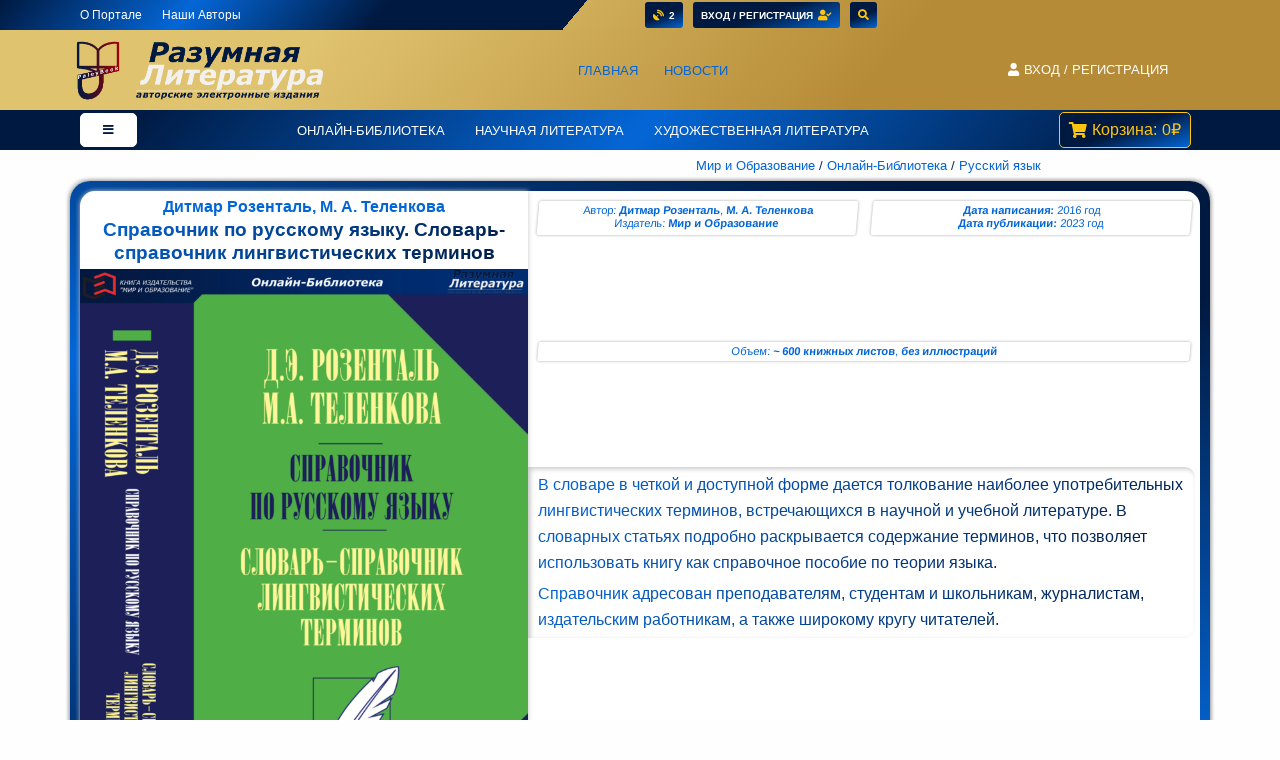

--- FILE ---
content_type: text/html; charset=UTF-8
request_url: https://paleybook.ru/onlib/drozental-slovar-lingv-terminov/
body_size: 22837
content:
<!DOCTYPE html>
<html lang="ru-RU" prefix="og: https://ogp.me/ns#">

<head>
	
	<meta charset="UTF-8">
	<meta name="viewport" content="width=device-width, initial-scale=1, minimum-scale=1">
	<link rel="profile" href="http://gmpg.org/xfn/11">
		
<!-- The SEO Framework Создано Сибрэ Вайэр -->
<meta name="robots" content="max-snippet:-1,max-image-preview:standard,max-video-preview:-1" />
<meta name="description" content="Автор: Дитмар Розенталь, М. А. Теленкова Жанр: Онлайн Библиотека, Языкознание, Справочники Издание: Версия 2022&#8230;" />
<meta property="og:image" content="https://paleybook.ru/wp-content/uploads/2023/01/Словарь_лингв_терминов.png" />
<meta property="og:image:width" content="2480" />
<meta property="og:image:height" content="3508" />
<meta property="og:locale" content="ru_RU" />
<meta property="og:type" content="product" />
<meta property="og:title" content="Справочник по русскому языку. Словарь&#x2d;справочник лингвистических терминов | PaleyBook &#8212; Разумная Литература" />
<meta property="og:description" content="Автор: Дитмар Розенталь, М. А. Теленкова Жанр: Онлайн Библиотека, Языкознание, Справочники Издание: Версия 2022&#8230;" />
<meta property="og:url" content="https://paleybook.ru/onlib/drozental-slovar-lingv-terminov/" />
<meta property="og:site_name" content="PaleyBook &#8212; Разумная Литература" />
<link rel="canonical" href="https://paleybook.ru/onlib/drozental-slovar-lingv-terminov/" />
<!-- / The SEO Framework Создано Сибрэ Вайэр | 2.41ms meta | 2.22ms boot -->


<!-- SEO от Rank Math - https://s.rankmath.com/home -->
<title>Справочник по русскому языку. Словарь-справочник лингвистических терминов - PaleyBook - Разумная Литература</title>
<meta name="description" content="Автор: Дитмар Розенталь, М. А. Теленкова Жанр: Онлайн Библиотека, Языкознание, Справочники Издание: Версия 2022"/>
<meta name="robots" content="follow, index, max-snippet:-1, max-video-preview:-1, max-image-preview:large"/>
<link rel="canonical" href="https://paleybook.ru/onlib/drozental-slovar-lingv-terminov/" />
<meta property="og:locale" content="ru_RU" />
<meta property="og:type" content="product" />
<meta property="og:title" content="Справочник по русскому языку. Словарь-справочник лингвистических терминов - PaleyBook - Разумная Литература" />
<meta property="og:description" content="Автор: Дитмар Розенталь, М. А. Теленкова Жанр: Онлайн Библиотека, Языкознание, Справочники Издание: Версия 2022" />
<meta property="og:url" content="https://paleybook.ru/onlib/drozental-slovar-lingv-terminov/" />
<meta property="og:site_name" content="PaleyBook - Разумная Литература" />
<meta property="og:updated_time" content="2025-04-07T16:48:20+03:00" />
<meta property="og:image" content="https://paleybook.ru/wp-content/uploads/2023/01/Словарь_лингв_терминов-724x1024.png" />
<meta property="og:image:secure_url" content="https://paleybook.ru/wp-content/uploads/2023/01/Словарь_лингв_терминов-724x1024.png" />
<meta property="og:image:width" content="724" />
<meta property="og:image:height" content="1024" />
<meta property="og:image:alt" content="Справочник по русскому языку. Словарь-справочник лингвистических терминов" />
<meta property="og:image:type" content="image/png" />
<meta property="product:price:amount" content="900" />
<meta property="product:price:currency" content="RUB" />
<meta property="product:availability" content="instock" />
<meta name="twitter:card" content="summary_large_image" />
<meta name="twitter:title" content="Справочник по русскому языку. Словарь-справочник лингвистических терминов - PaleyBook - Разумная Литература" />
<meta name="twitter:description" content="Автор: Дитмар Розенталь, М. А. Теленкова Жанр: Онлайн Библиотека, Языкознание, Справочники Издание: Версия 2022" />
<meta name="twitter:image" content="https://paleybook.ru/wp-content/uploads/2023/01/Словарь_лингв_терминов-724x1024.png" />
<meta name="twitter:label1" content="Цена" />
<meta name="twitter:data1" content="900&#8381;" />
<meta name="twitter:label2" content="Доступность" />
<meta name="twitter:data2" content="В наличии" />
<!-- /Rank Math WordPress SEO плагин -->

<link rel='dns-prefetch' href='//s.w.org' />
		<script type="text/javascript">
			window._wpemojiSettings = {"baseUrl":"https:\/\/s.w.org\/images\/core\/emoji\/13.1.0\/72x72\/","ext":".png","svgUrl":"https:\/\/s.w.org\/images\/core\/emoji\/13.1.0\/svg\/","svgExt":".svg","source":{"concatemoji":"https:\/\/paleybook.ru\/wp-includes\/js\/wp-emoji-release.min.js?ver=5.8.4"}};
			!function(e,a,t){var n,r,o,i=a.createElement("canvas"),p=i.getContext&&i.getContext("2d");function s(e,t){var a=String.fromCharCode;p.clearRect(0,0,i.width,i.height),p.fillText(a.apply(this,e),0,0);e=i.toDataURL();return p.clearRect(0,0,i.width,i.height),p.fillText(a.apply(this,t),0,0),e===i.toDataURL()}function c(e){var t=a.createElement("script");t.src=e,t.defer=t.type="text/javascript",a.getElementsByTagName("head")[0].appendChild(t)}for(o=Array("flag","emoji"),t.supports={everything:!0,everythingExceptFlag:!0},r=0;r<o.length;r++)t.supports[o[r]]=function(e){if(!p||!p.fillText)return!1;switch(p.textBaseline="top",p.font="600 32px Arial",e){case"flag":return s([127987,65039,8205,9895,65039],[127987,65039,8203,9895,65039])?!1:!s([55356,56826,55356,56819],[55356,56826,8203,55356,56819])&&!s([55356,57332,56128,56423,56128,56418,56128,56421,56128,56430,56128,56423,56128,56447],[55356,57332,8203,56128,56423,8203,56128,56418,8203,56128,56421,8203,56128,56430,8203,56128,56423,8203,56128,56447]);case"emoji":return!s([10084,65039,8205,55357,56613],[10084,65039,8203,55357,56613])}return!1}(o[r]),t.supports.everything=t.supports.everything&&t.supports[o[r]],"flag"!==o[r]&&(t.supports.everythingExceptFlag=t.supports.everythingExceptFlag&&t.supports[o[r]]);t.supports.everythingExceptFlag=t.supports.everythingExceptFlag&&!t.supports.flag,t.DOMReady=!1,t.readyCallback=function(){t.DOMReady=!0},t.supports.everything||(n=function(){t.readyCallback()},a.addEventListener?(a.addEventListener("DOMContentLoaded",n,!1),e.addEventListener("load",n,!1)):(e.attachEvent("onload",n),a.attachEvent("onreadystatechange",function(){"complete"===a.readyState&&t.readyCallback()})),(n=t.source||{}).concatemoji?c(n.concatemoji):n.wpemoji&&n.twemoji&&(c(n.twemoji),c(n.wpemoji)))}(window,document,window._wpemojiSettings);
		</script>
		<style type="text/css">
img.wp-smiley,
img.emoji {
	display: inline !important;
	border: none !important;
	box-shadow: none !important;
	height: 1em !important;
	width: 1em !important;
	margin: 0 .07em !important;
	vertical-align: -0.1em !important;
	background: none !important;
	padding: 0 !important;
}
</style>
	<link rel='stylesheet' id='wc-blocks-vendors-style-css'  href='https://paleybook.ru/wp-content/plugins/woocommerce/packages/woocommerce-blocks/build/wc-blocks-vendors-style.css?ver=6.1.0' type='text/css' media='all' />
<link rel='stylesheet' id='wc-blocks-style-css'  href='https://paleybook.ru/wp-content/plugins/woocommerce/packages/woocommerce-blocks/build/wc-blocks-style.css?ver=6.1.0' type='text/css' media='all' />
<link rel='stylesheet' id='pbkit-style-1-css'  href='https://paleybook.ru/wp-content/plugins/pb-kit/assets/css/pbkit-style-1.css?ver=1.0.9.9' type='text/css' media='all' />
<link rel='stylesheet' id='pb-font-awesome-css'  href='https://paleybook.ru/wp-content/plugins/pb-kit/assets/font-awesome/css/all.min.css?ver=1.0.9.9' type='text/css' media='all' />
<link rel='stylesheet' id='robokassa_payment_admin_style_menu-css'  href='https://paleybook.ru/wp-content/plugins/robokassa/assets/css/menu.css?ver=5.8.4' type='text/css' media='all' />
<link rel='stylesheet' id='robokassa_payment_admin_style_main-css'  href='https://paleybook.ru/wp-content/plugins/robokassa/assets/css/main.css?ver=5.8.4' type='text/css' media='all' />
<link rel='stylesheet' id='photoswipe-css'  href='https://paleybook.ru/wp-content/plugins/woocommerce/assets/css/photoswipe/photoswipe.min.css?ver=5.9.1' type='text/css' media='all' />
<link rel='stylesheet' id='photoswipe-default-skin-css'  href='https://paleybook.ru/wp-content/plugins/woocommerce/assets/css/photoswipe/default-skin/default-skin.min.css?ver=5.9.1' type='text/css' media='all' />
<link rel='stylesheet' id='woocommerce-layout-css'  href='https://paleybook.ru/wp-content/plugins/woocommerce/assets/css/woocommerce-layout.css?ver=5.9.1' type='text/css' media='all' />
<link rel='stylesheet' id='woocommerce-smallscreen-css'  href='https://paleybook.ru/wp-content/plugins/woocommerce/assets/css/woocommerce-smallscreen.css?ver=5.9.1' type='text/css' media='only screen and (max-width: 768px)' />
<link rel='stylesheet' id='woocommerce-general-css'  href='https://paleybook.ru/wp-content/plugins/woocommerce/assets/css/woocommerce.css?ver=5.9.1' type='text/css' media='all' />
<style id='woocommerce-inline-inline-css' type='text/css'>
.woocommerce form .form-row .required { visibility: visible; }
</style>
<link rel='stylesheet' id='dashicons-css'  href='https://paleybook.ru/wp-includes/css/dashicons.min.css?ver=5.8.4' type='text/css' media='all' />
<link rel='stylesheet' id='lws-icons-css'  href='https://paleybook.ru/wp-content/plugins/woorewards/assets/lws-adminpanel/styling/css/lws_icons.css?ver=4.5.5' type='text/css' media='all' />
<link rel='stylesheet' id='woorewards-free-product-css'  href='https://paleybook.ru/wp-content/cache/lws/lws_woorewards_free_product_template-cached.css?1610839009' type='text/css' media='all' />
<link rel='stylesheet' id='lws-wr-point-symbol-css'  href='https://paleybook.ru/wp-content/plugins/woorewards/modules/woorewards-pro/styling/css/pointsymbol.css?ver=4.6.3' type='text/css' media='all' />
<link rel='stylesheet' id='wc-product-reviews-pro-frontend-css'  href='https://paleybook.ru/wp-content/plugins/woocommerce-product-reviews-pro/assets/css/frontend/wc-product-reviews-pro-frontend.min.css?ver=1.17.4' type='text/css' media='all' />
<link rel='stylesheet' id='neve-woocommerce-css'  href='https://paleybook.ru/wp-content/themes/neve/assets/css/woocommerce-legacy.min.css?ver=3.1.0' type='text/css' media='all' />
<link rel='stylesheet' id='neve-style-css'  href='https://paleybook.ru/wp-content/themes/neve/assets/css/style-legacy.min.css?ver=3.1.0' type='text/css' media='all' />
<style id='neve-style-inline-css' type='text/css'>
.header-menu-sidebar-inner li.menu-item-nav-search { display: none; }
		[data-row-id] .row { display: flex !important; align-items: center; flex-wrap: unset;}
		@media (max-width: 960px) { .footer--row .row { flex-direction: column; } }
.nv-meta-list li.meta:not(:last-child):after { content:"/" }
 .container{ max-width: 748px; } .has-neve-button-color-color{ color: #0466d6!important; } .has-neve-button-color-background-color{ background-color: #0466d6!important; } .single-post-container .alignfull > [class*="__inner-container"], .single-post-container .alignwide > [class*="__inner-container"]{ max-width:718px } .single-product .alignfull > [class*="__inner-container"], .single-product .alignwide > [class*="__inner-container"]{ max-width:718px } .button.button-primary, button, input[type=button], .btn, input[type="submit"], /* Buttons in navigation */ ul[id^="nv-primary-navigation"] li.button.button-primary > a, .menu li.button.button-primary > a, .wp-block-button.is-style-primary .wp-block-button__link, .wc-block-grid .wp-block-button .wp-block-button__link ,.woocommerce *:not(.woocommerce-mini-cart__buttons) > a.button, .woocommerce *:not(.woocommerce-mini-cart__buttons) > .button:not(.nv-sidebar-toggle):not(.nv-close-cart-sidebar):not([name="apply_coupon"]):not(.more-details):not(.checkout-button), .woocommerce a.button.alt, .woocommerce a.button.button-primary, .woocommerce button.button:disabled, .woocommerce button.button:disabled[disabled], .woocommerce a.button.add_to_cart, .woocommerce a.product_type_grouped, .woocommerce a.product_type_external, .woocommerce a.product_type_variable, .woocommerce button.button.alt, .woocommerce button.button.alt.single_add_to_cart_button.disabled, .woocommerce button.button.alt.single_add_to_cart_button, .woocommerce .actions > button[type=submit], .woocommerce button#place_order, .woocommerce .return-to-shop > .button, .button.woocommerce-form-login__submit, form input[type="submit"], form button[type="submit"]{ background-color: #0466d6;color: #ffffff;border-radius:5px 5px 5px 5px;border:none;border-width:1px 1px 1px 1px; } .button.button-primary:hover, ul[id^="nv-primary-navigation"] li.button.button-primary > a:hover, .menu li.button.button-primary > a:hover, .wp-block-button.is-style-primary .wp-block-button__link:hover, .wc-block-grid .wp-block-button .wp-block-button__link:hover ,.woocommerce *:not(.woocommerce-mini-cart__buttons) > a.button:hover, .woocommerce *:not(.woocommerce-mini-cart__buttons) > .button:not(.nv-sidebar-toggle):not(.nv-close-cart-sidebar):not([name="apply_coupon"]):not(.more-details):not(.checkout-button):hover, .woocommerce a.button.alt:hover, .woocommerce a.button.button-primary:hover, .woocommerce button.button:disabled:hover, .woocommerce button.button:disabled[disabled]:hover, .woocommerce a.button.add_to_cart:hover, .woocommerce a.product_type_grouped:hover, .woocommerce a.product_type_external:hover, .woocommerce a.product_type_variable:hover, .woocommerce button.button.alt.single_add_to_cart_button.disabled:hover, .woocommerce button.button.alt.single_add_to_cart_button:hover, .woocommerce .actions > button[type=submit]:hover, .woocommerce .return-to-shop > .button:hover, .button.woocommerce-form-login__submit:hover, form input[type="submit"]:hover, form button[type="submit"]:hover{ background-color: #0466d6;color: #ffffff; } .button.button-secondary:not(.secondary-default), .wp-block-button.is-style-secondary .wp-block-button__link ,.woocommerce-cart table.cart td.actions .coupon > .input-text + .button, .woocommerce-checkout #neve-checkout-coupon .woocommerce-form-coupon .form-row-last button, .woocommerce button.button:not(.single_add_to_cart_button), .woocommerce a.added_to_cart, .woocommerce .checkout_coupon button.button, .woocommerce .price_slider_amount button.button, .woocommerce .button.button-secondary.more-details, .woocommerce-checkout #neve-checkout-coupon .woocommerce-form-coupon .form-row-last button.button{ background-color: rgba(0,0,0,0);color: #2760bc;border-radius:3px 3px 3px 3px;border:1px solid;border-width:1px 1px 1px 1px; font-weight: 0; } .button.button-secondary.secondary-default{ background-color: rgba(0,0,0,0);color: #2760bc;border-radius:3px 3px 3px 3px;border:1px solid;border-width:1px 1px 1px 1px; } .button.button-secondary:not(.secondary-default):hover, .wp-block-button.is-style-secondary .wp-block-button__link:hover ,.woocommerce-cart table.cart td.actions .coupon > .input-text + .button:hover, .woocommerce-checkout #neve-checkout-coupon .woocommerce-form-coupon .form-row-last button:hover, .woocommerce button.button:not(.single_add_to_cart_button):hover, .woocommerce a.added_to_cart:hover, .woocommerce .checkout_coupon button.button:hover, .woocommerce .price_slider_amount button.button:hover, .woocommerce .button.button-secondary.more-details:hover, .woocommerce-checkout #neve-checkout-coupon .woocommerce-form-coupon .form-row-last button.button:hover{ background-color: rgba(0,0,0,0);color: #0366d6; } .button.button-secondary.secondary-default:hover{ background-color: rgba(0,0,0,0);color: #0366d6; } .button.button-primary, .wp-block-button.is-style-primary .wp-block-button__link, .wc-block-grid .wp-block-button .wp-block-button__link,.woocommerce a.button, .woocommerce .button, .woocommerce a.button.loading, .woocommerce a.button.alt, .woocommerce a.button.button-primary, .woocommerce button.button:disabled, .woocommerce button.button:disabled[disabled], .woocommerce a.button.add_to_cart, .woocommerce a.product_type_grouped, .woocommerce a.product_type_external, .woocommerce a.product_type_variable, .woocommerce button.button.alt.single_add_to_cart_button.disabled, .woocommerce button.button.alt.single_add_to_cart_button, .woocommerce .actions > button[type=submit], .woocommerce button#place_order, .woocommerce .return-to-shop > .button, .woocommerce .button.woocommerce-form-login__submit, form input[type="submit"], form button[type="submit"]{ padding:8px 12px 8px 12px; } .woocommerce-mini-cart__buttons .button.checkout{ background-color: #0466d6;color: #ffffff;border-radius:5px 5px 5px 5px;border:none;border-width:1px 1px 1px 1px; } .woocommerce-mini-cart__buttons .button.checkout:hover{ background-color: #0466d6;color: #ffffff; } .woocommerce .woocommerce-mini-cart__buttons.buttons a.button.wc-forward:not(.checkout){ background-color: rgba(0,0,0,0);color: #2760bc;border-radius:3px 3px 3px 3px;border:1px solid;border-width:1px 1px 1px 1px; } .woocommerce .woocommerce-mini-cart__buttons.buttons a.button.wc-forward:not(.checkout):hover{ color: #0366d6; } body, .site-title{ font-family: Verdana, Geneva, sans-serif, var(--nv-fallback-ff); } h1, .single h1.entry-title, .woocommerce.single .product_title{ font-size: 1.5em; line-height: 1.6em; letter-spacing: 0px; font-weight: 600; text-transform: none; font-family: Verdana, Geneva, sans-serif, var(--nv-fallback-ff); } h2{ font-size: 1.3em; line-height: 1.6em; letter-spacing: 0px; font-weight: 600; text-transform: none; font-family: Verdana, Geneva, sans-serif, var(--nv-fallback-ff); } h3, .woocommerce-checkout h3, .woocommerce-billing-fields > h3, .woocommerce-shipping-fields > h3{ font-family: Verdana, Geneva, sans-serif, var(--nv-fallback-ff); } h4{ font-family: Verdana, Geneva, sans-serif, var(--nv-fallback-ff); } h5{ font-family: Verdana, Geneva, sans-serif, var(--nv-fallback-ff); } h6{ font-family: Verdana, Geneva, sans-serif, var(--nv-fallback-ff); } .cart_totals > h2, .cross-sells > h2, #order_review_heading{ font-family: Verdana, Geneva, sans-serif, var(--nv-fallback-ff); } form input:read-write, form textarea, form select, form select option, form.wp-block-search input.wp-block-search__input, .widget select, .woocommerce-cart table.cart td.actions .coupon .input-text, .woocommerce-page .select2-container--default .select2-selection--single, .woocommerce-page .woocommerce form .form-row input.input-text, .woocommerce-page .woocommerce form .form-row textarea, input.wc-block-product-search__field{ color: var(--nv-text-color); font-family: Verdana, Geneva, sans-serif, var(--nv-fallback-ff); } form.search-form input:read-write, form.woocommerce-product-search input[type="search"]{ padding-right:45px !important; font-family: Verdana, Geneva, sans-serif, var(--nv-fallback-ff); } .global-styled{ --bgColor: var(--nv-site-bg); } .header-menu-sidebar .header-menu-sidebar-bg,.header-menu-sidebar .header-menu-sidebar-bg a:not(.button),.header-menu-sidebar .header-menu-sidebar-bg .navbar-toggle{ color: #ffffff; } .header-menu-sidebar .header-menu-sidebar-bg .nv-icon svg,.header-menu-sidebar .header-menu-sidebar-bg .nv-contact-list svg{ fill: #ffffff; } .header-menu-sidebar .header-menu-sidebar-bg .icon-bar{ background-color: #ffffff; } .hfg_header .header-menu-sidebar .header-menu-sidebar-bg .nav-ul .sub-menu{ background-color: #0366d6; } .hfg_header .header-menu-sidebar .header-menu-sidebar-bg{ background-color: #0366d6; } .header-menu-sidebar{ width: 360px; } .builder-item--primary-menu .nav-menu-primary > .nav-ul li:not(.woocommerce-mini-cart-item) > a,.builder-item--primary-menu .nav-menu-primary > .nav-ul .has-caret > a,.builder-item--primary-menu .nav-menu-primary > .nav-ul .neve-mm-heading span,.builder-item--primary-menu .nav-menu-primary > .nav-ul .has-caret{ color: #ffffff; } .builder-item--primary-menu .nav-menu-primary > .nav-ul li:not(.woocommerce-mini-cart-item) > a:after,.builder-item--primary-menu .nav-menu-primary > .nav-ul li > .has-caret > a:after{ background-color: #ffffff; } .builder-item--primary-menu .nav-menu-primary > .nav-ul li:not(.woocommerce-mini-cart-item):hover > a,.builder-item--primary-menu .nav-menu-primary > .nav-ul li:hover > .has-caret > a,.builder-item--primary-menu .nav-menu-primary > .nav-ul li:hover > .has-caret{ color: #ffffff; } .builder-item--primary-menu .nav-menu-primary > .nav-ul li:hover > .has-caret svg{ fill: #ffffff; } .builder-item--primary-menu .nav-menu-primary > .nav-ul li.current-menu-item > a,.builder-item--primary-menu .nav-menu-primary > .nav-ul li.current_page_item > a,.builder-item--primary-menu .nav-menu-primary > .nav-ul li.current_page_item > .has-caret > a{ color: #dcdcdc; } .builder-item--primary-menu .nav-menu-primary > .nav-ul li.current-menu-item > .has-caret svg{ fill: #dcdcdc; } .builder-item--primary-menu .nav-ul > li:not(:last-of-type){ margin-right:20px; } .builder-item--primary-menu .style-full-height .nav-ul li:not(.menu-item-nav-search):not(.menu-item-nav-cart):hover > a:after{ width: calc(100% + 20px); } .builder-item--primary-menu .nav-ul li a, .builder-item--primary-menu .neve-mm-heading span{ min-height: 25px; } .builder-item--primary-menu{ font-size: 1em; line-height: 1.6em; letter-spacing: 0px; font-weight: 500; text-transform: none;padding:0px 0px 0px 0px;margin:0px 0px 0px 0px; } .builder-item--primary-menu svg{ width: 1em;height: 1em; } .builder-item > .item--inner.builder-item--button_base > .component-wrap > a.button.button-primary{ padding:8px 12px 8px 12px; } .builder-item--button_base{ margin:0px 0px 0px 0px; } .builder-item--secondary-menu .nav-ul#secondary-menu li > a{ color: #ffffff; } .builder-item--secondary-menu .nav-ul a:after{ background-color: #2760bc; } .builder-item--secondary-menu .nav-menu-secondary:not(.style-full-height) .nav-ul#secondary-menu li:hover > a{ color: #2760bc; } .builder-item--secondary-menu .nav-ul li:not(:last-child){ margin-right:20px; } .builder-item--secondary-menu .style-full-height .nav-ul li:hover > a:after{ width: calc(100% + 20px); } .builder-item--secondary-menu .nav-ul > li > a{ min-height: 25px; } .builder-item--secondary-menu .nav-ul li > a{ font-size: 1em; line-height: 1.6em; letter-spacing: 0px; font-weight: 500; text-transform: none; } .builder-item--secondary-menu .nav-ul li > a svg{ width: 1em;height: 1em; } .builder-item--secondary-menu{ padding:0px 0px 0px 0px;margin:0px 0px 0px 0px; } .builder-item--header_cart_icon span.nv-icon.nv-cart svg{ width: 15px;height: 15px; } .builder-item--header_cart_icon{ padding:0px 10px 0px 10px;margin:0px 0px 0px 0px; } @media(min-width: 576px){ .container{ max-width: 992px; } .single-post-container .alignfull > [class*="__inner-container"], .single-post-container .alignwide > [class*="__inner-container"]{ max-width:962px } .single-product .alignfull > [class*="__inner-container"], .single-product .alignwide > [class*="__inner-container"]{ max-width:962px } .button.button-primary, .wp-block-button.is-style-primary .wp-block-button__link, .wc-block-grid .wp-block-button .wp-block-button__link,.woocommerce a.button, .woocommerce .button, .woocommerce a.button.loading, .woocommerce a.button.alt, .woocommerce a.button.button-primary, .woocommerce button.button:disabled, .woocommerce button.button:disabled[disabled], .woocommerce a.button.add_to_cart, .woocommerce a.product_type_grouped, .woocommerce a.product_type_external, .woocommerce a.product_type_variable, .woocommerce button.button.alt.single_add_to_cart_button.disabled, .woocommerce button.button.alt.single_add_to_cart_button, .woocommerce .actions > button[type=submit], .woocommerce button#place_order, .woocommerce .return-to-shop > .button, .woocommerce .button.woocommerce-form-login__submit, form input[type="submit"], form button[type="submit"]{ padding:8px 12px 8px 12px; } h1, .single h1.entry-title, .woocommerce.single .product_title{ font-size: 1.5em; line-height: 1.6em; letter-spacing: 0px; } h2{ font-size: 1.3em; line-height: 1.6em; letter-spacing: 0px; } .header-menu-sidebar{ width: 360px; } .builder-item--primary-menu .nav-ul > li:not(:last-of-type){ margin-right:20px; } .builder-item--primary-menu .style-full-height .nav-ul li:not(.menu-item-nav-search):not(.menu-item-nav-cart):hover > a:after{ width: calc(100% + 20px); } .builder-item--primary-menu .nav-ul li a, .builder-item--primary-menu .neve-mm-heading span{ min-height: 25px; } .builder-item--primary-menu{ font-size: 1em; line-height: 1.6em; letter-spacing: 0px;padding:0px 0px 0px 0px;margin:0px 0px 0px 0px; } .builder-item--primary-menu svg{ width: 1em;height: 1em; } .builder-item > .item--inner.builder-item--button_base > .component-wrap > a.button.button-primary{ padding:8px 12px 8px 12px; } .builder-item--button_base{ margin:0px 0px 0px 0px; } .builder-item--secondary-menu .nav-ul li:not(:last-child){ margin-right:20px; } .builder-item--secondary-menu .style-full-height .nav-ul li:hover > a:after{ width: calc(100% + 20px); } .builder-item--secondary-menu .nav-ul > li > a{ min-height: 25px; } .builder-item--secondary-menu .nav-ul li > a{ font-size: 1em; line-height: 1.6em; letter-spacing: 0px; } .builder-item--secondary-menu .nav-ul li > a svg{ width: 1em;height: 1em; } .builder-item--secondary-menu{ padding:0px 0px 0px 0px;margin:0px 0px 0px 0px; } .builder-item--header_cart_icon{ padding:0px 10px 0px 10px;margin:0px 0px 0px 0px; } }@media(min-width: 960px){ .container{ max-width: 1140px; } body:not(.single):not(.archive):not(.blog):not(.search) .neve-main > .container .col, body.post-type-archive-course .neve-main > .container .col, body.post-type-archive-llms_membership .neve-main > .container .col{ max-width: 100%; } body:not(.single):not(.archive):not(.blog):not(.search) .nv-sidebar-wrap, body.post-type-archive-course .nv-sidebar-wrap, body.post-type-archive-llms_membership .nv-sidebar-wrap{ max-width: 0%; } .neve-main > .archive-container .nv-index-posts.col{ max-width: 100%; } .neve-main > .archive-container .nv-sidebar-wrap{ max-width: 0%; } .neve-main > .single-post-container .nv-single-post-wrap.col{ max-width: 100%; } .single-post-container .alignfull > [class*="__inner-container"], .single-post-container .alignwide > [class*="__inner-container"]{ max-width:1110px } .container-fluid.single-post-container .alignfull > [class*="__inner-container"], .container-fluid.single-post-container .alignwide > [class*="__inner-container"]{ max-width:calc(100% + 15px) } .neve-main > .single-post-container .nv-sidebar-wrap{ max-width: 0%; } .archive.woocommerce .neve-main > .shop-container .nv-shop.col{ max-width: 85%; } .archive.woocommerce .neve-main > .shop-container .nv-sidebar-wrap{ max-width: 15%; } .single-product .neve-main > .shop-container .nv-shop.col{ max-width: 100%; } .single-product .alignfull > [class*="__inner-container"], .single-product .alignwide > [class*="__inner-container"]{ max-width:1110px } .single-product .container-fluid .alignfull > [class*="__inner-container"], .single-product .alignwide > [class*="__inner-container"]{ max-width:calc(100% + 15px) } .single-product .neve-main > .shop-container .nv-sidebar-wrap{ max-width: 0%; } .button.button-primary, button, input[type=button], .btn, input[type="submit"], /* Buttons in navigation */ ul[id^="nv-primary-navigation"] li.button.button-primary > a, .menu li.button.button-primary > a, .wp-block-button.is-style-primary .wp-block-button__link, .wc-block-grid .wp-block-button .wp-block-button__link ,.woocommerce *:not(.woocommerce-mini-cart__buttons) > a.button, .woocommerce *:not(.woocommerce-mini-cart__buttons) > .button:not(.nv-sidebar-toggle):not(.nv-close-cart-sidebar):not([name="apply_coupon"]):not(.more-details):not(.checkout-button), .woocommerce a.button.alt, .woocommerce a.button.button-primary, .woocommerce button.button:disabled, .woocommerce button.button:disabled[disabled], .woocommerce a.button.add_to_cart, .woocommerce a.product_type_grouped, .woocommerce a.product_type_external, .woocommerce a.product_type_variable, .woocommerce button.button.alt, .woocommerce button.button.alt.single_add_to_cart_button.disabled, .woocommerce button.button.alt.single_add_to_cart_button, .woocommerce .actions > button[type=submit], .woocommerce button#place_order, .woocommerce .return-to-shop > .button, .button.woocommerce-form-login__submit, form input[type="submit"], form button[type="submit"]{ font-size: 12px; } .button.button-secondary:not(.secondary-default), .wp-block-button.is-style-secondary .wp-block-button__link ,.woocommerce-cart table.cart td.actions .coupon > .input-text + .button, .woocommerce-checkout #neve-checkout-coupon .woocommerce-form-coupon .form-row-last button, .woocommerce button.button:not(.single_add_to_cart_button), .woocommerce a.added_to_cart, .woocommerce .checkout_coupon button.button, .woocommerce .price_slider_amount button.button, .woocommerce .button.button-secondary.more-details, .woocommerce-checkout #neve-checkout-coupon .woocommerce-form-coupon .form-row-last button.button{ font-size: 12px; } .button.button-primary, .wp-block-button.is-style-primary .wp-block-button__link, .wc-block-grid .wp-block-button .wp-block-button__link,.woocommerce a.button, .woocommerce .button, .woocommerce a.button.loading, .woocommerce a.button.alt, .woocommerce a.button.button-primary, .woocommerce button.button:disabled, .woocommerce button.button:disabled[disabled], .woocommerce a.button.add_to_cart, .woocommerce a.product_type_grouped, .woocommerce a.product_type_external, .woocommerce a.product_type_variable, .woocommerce button.button.alt.single_add_to_cart_button.disabled, .woocommerce button.button.alt.single_add_to_cart_button, .woocommerce .actions > button[type=submit], .woocommerce button#place_order, .woocommerce .return-to-shop > .button, .woocommerce .button.woocommerce-form-login__submit, form input[type="submit"], form button[type="submit"]{ padding:8px 12px 8px 12px; } h1, .single h1.entry-title, .woocommerce.single .product_title{ font-size: 1em; line-height: 1em; letter-spacing: 0px; } h2{ font-size: 1.4em; line-height: 1.6em; letter-spacing: 0px; } .header-menu-sidebar{ width: 360px; } .builder-item--primary-menu .nav-ul > li:not(:last-of-type){ margin-right:20px; } .builder-item--primary-menu .style-full-height .nav-ul li:not(.menu-item-nav-search):not(.menu-item-nav-cart) > a:after{ left:-10px;right:-10px } .builder-item--primary-menu .style-full-height .nav-ul li:not(.menu-item-nav-search):not(.menu-item-nav-cart):hover > a:after{ width: calc(100% + 20px); } .builder-item--primary-menu .nav-ul li a, .builder-item--primary-menu .neve-mm-heading span{ min-height: 25px; } .builder-item--primary-menu{ font-size: 1em; line-height: 1.6em; letter-spacing: 0px;padding:0px 0px 0px 0px;margin:0px 0px 0px 0px; } .builder-item--primary-menu svg{ width: 1em;height: 1em; } .builder-item > .item--inner.builder-item--button_base > .component-wrap > a.button.button-primary{ padding:8px 12px 8px 12px; } .builder-item--button_base{ margin:0px 0px 0px 0px; } .builder-item--secondary-menu .nav-ul li:not(:last-child){ margin-right:20px; } .builder-item--secondary-menu .style-full-height #secondary-menu.nav-ul > li > a:after{ left:-10px;right:-10px } .builder-item--secondary-menu .style-full-height .nav-ul li:hover > a:after{ width: calc(100% + 20px); } .builder-item--secondary-menu .nav-ul > li > a{ min-height: 25px; } .builder-item--secondary-menu .nav-ul li > a{ font-size: 1em; line-height: 1.6em; letter-spacing: 0px; } .builder-item--secondary-menu .nav-ul li > a svg{ width: 1em;height: 1em; } .builder-item--secondary-menu{ padding:0px 0px 0px 0px;margin:0px 0px 0px 0px; } .builder-item--header_cart_icon{ padding:0px 10px 0px 10px;margin:0px 0px 0px 0px; } }.nv-content-wrap .elementor a:not(.button):not(.wp-block-file__button){ text-decoration: none; }:root{--nv-primary-accent:#0366d6;--nv-secondary-accent:#0e509a;--nv-site-bg:#fefefe;--nv-light-bg:#ededed;--nv-dark-bg:#14171c;--nv-text-color:#092942;--nv-text-dark-bg:#ffffff;--nv-c-1:#77b978;--nv-c-2:#ff1e00;--nv-fallback-ff:Arial, Helvetica, sans-serif;}
:root{--e-global-color-nvprimaryaccent:#0366d6;--e-global-color-nvsecondaryaccent:#0e509a;--e-global-color-nvsitebg:#fefefe;--e-global-color-nvlightbg:#ededed;--e-global-color-nvdarkbg:#14171c;--e-global-color-nvtextcolor:#092942;--e-global-color-nvtextdarkbg:#ffffff;--e-global-color-nvc1:#77b978;--e-global-color-nvc2:#ff1e00;}
</style>
<link rel='stylesheet' id='newsletter-css'  href='https://paleybook.ru/wp-content/plugins/newsletter/style.css?ver=7.3.5' type='text/css' media='all' />
<link rel='stylesheet' id='select2-css'  href='https://paleybook.ru/wp-content/plugins/woocommerce/assets/css/select2.css?ver=5.9.1' type='text/css' media='all' />
<script type='text/javascript' src='https://paleybook.ru/wp-includes/js/jquery/jquery.min.js?ver=3.6.0' id='jquery-core-js'></script>
<script type='text/javascript' src='https://paleybook.ru/wp-includes/js/jquery/jquery-migrate.min.js?ver=3.3.2' id='jquery-migrate-js'></script>
<script type='text/javascript' src='https://paleybook.ru/wp-content/plugins/woocommerce/assets/js/jquery-tiptip/jquery.tipTip.min.js?ver=5.9.1' id='jquery-tiptip-js'></script>
<script type='text/javascript' id='wc-product-reviews-pro-frontend-js-extra'>
/* <![CDATA[ */
var wc_product_reviews_pro = {"is_user_logged_in":"","user_id":"0","comment_registration":"1","product_id":"30439","ajax_url":"https:\/\/paleybook.ru\/wp-admin\/admin-ajax.php","nonce":"8a04018956","comment_type":null,"file_size_max":"71680000","i18n":{"loading":"\u0417\u0430\u0433\u0440\u0443\u0437\u043a\u0430\u2026","attach_a_photo":"\u041f\u0440\u0438\u043a\u0440\u0435\u043f\u0438\u0442\u044c \u0444\u043e\u0442\u043e","attach_a_video":"\u041f\u0440\u0438\u043a\u0440\u0435\u043f\u0438\u0442\u044c \u0432\u0438\u0434\u0435\u043e","attach_photo_url":"\u0418\u043b\u0438 \u043f\u0440\u0438\u043a\u0440\u0435\u043f\u0438\u0442\u044c \u0444\u043e\u0442\u043e \u0441 \u0434\u0440\u0443\u0433\u043e\u0433\u043e \u0441\u0430\u0439\u0442\u0430?","attach_photo_file":"\u0418\u043b\u0438 \u043f\u0440\u0438\u043a\u0440\u0435\u043f\u0438\u0442\u044c \u0444\u043e\u0442\u043e \u0441 \u0412\u0430\u0448\u0435\u0433\u043e \u043a\u043e\u043c\u043f\u044c\u044e\u0442\u0435\u0440\u0430?","attach_video_url":"\u0418\u043b\u0438 \u043f\u0440\u0438\u043a\u0440\u0435\u043f\u0438\u0442\u044c \u0432\u0438\u0434\u0435\u043e \u0441 \u0434\u0440\u0443\u0433\u043e\u0433\u043e \u0441\u0430\u0439\u0442\u0430?","attach_video_file":"\u0418\u043b\u0438 \u043f\u0440\u0438\u043a\u0440\u0435\u043f\u0438\u0442\u044c \u0432\u0438\u0434\u0435\u043e \u0441 \u0412\u0430\u0448\u0435\u0433\u043e \u043a\u043e\u043c\u043f\u044c\u044e\u0442\u0435\u0440\u0430?","flag_failed":"\u041d\u0435\u0432\u043e\u0437\u043c\u043e\u0436\u043d\u043e \u043e\u0442\u043c\u0435\u0442\u0438\u0442\u044c \u0434\u0430\u043d\u043d\u044b\u0439 \u043e\u0442\u0437\u044b\u0432. \u041f\u043e\u0436\u0430\u043b\u0443\u0439\u0441\u0442\u0430, \u043f\u043e\u043f\u0440\u043e\u0431\u0443\u0439\u0442\u0435 \u043f\u043e\u0437\u0436\u0435.","subscribe_failed":"\u0412\u043e\u0437\u043d\u0438\u043a\u043b\u0430 \u043e\u0448\u0438\u0431\u043a\u0430, \u0438\u0437-\u0437\u0430 \u0447\u0435\u0433\u043e \u0412\u0430\u0448 \u0437\u0430\u043f\u0440\u043e\u0441 \u043d\u0435 \u043c\u043e\u0436\u0435\u0442 \u0431\u044b\u0442\u044c \u043e\u0431\u0440\u0430\u0431\u043e\u0442\u0430\u043d.","vote_failed":"\u0412\u0430\u0448 \u0433\u043e\u043b\u043e\u0441 \u043d\u0435 \u043c\u043e\u0436\u0435\u0442 \u0431\u044b\u0442\u044c \u0437\u0430\u0441\u0447\u0438\u0442\u0430\u043d. \u041f\u043e\u0436\u0430\u043b\u0443\u0439\u0441\u0442\u0430, \u043f\u043e\u043f\u0440\u043e\u0431\u0443\u0439\u0442\u0435 \u043f\u043e\u0437\u0436\u0435.","comment_karma":"%1$d \u0447\u0435\u043b\u043e\u0432\u0435\u043a \u0441\u043e\u0433\u043b\u0430\u0441\u043d\u044b \u0441 \u044d\u0442\u0438\u043c \u043e\u0442\u0437\u044b\u0432\u043e\u043c","error_attach_file":"\u041f\u043e\u0436\u0430\u043b\u0443\u0439\u0441\u0442\u0430, \u043f\u0440\u0438\u043a\u0440\u0435\u043f\u0438\u0442\u0435 \u0444\u0430\u0439\u043b.","error_required":"\u042d\u0442\u043e \u043e\u0431\u044f\u0437\u0430\u0442\u0435\u043b\u044c\u043d\u043e\u0435 \u043f\u043e\u043b\u0435.","error_too_short":"\u041f\u043e\u0436\u0430\u043b\u0443\u0439\u0441\u0442\u0430, \u0432\u0432\u0435\u0434\u0438\u0442\u0435 \u043a\u0430\u043a \u043c\u0438\u043d\u0438\u043c\u0443\u043c %d \u0441\u043b\u043e\u0432.","error_too_long":"\u041f\u043e\u0436\u0430\u043b\u0443\u0439\u0441\u0442\u0430, \u0432\u0432\u0435\u0434\u0438\u0442\u0435 \u043c\u0435\u043d\u044c\u0448\u0435 %d \u0441\u043b\u043e\u0432.","error_file_not_allowed":"\u041f\u0440\u0438\u043d\u0438\u043c\u0430\u044e\u0442\u0441\u044f \u0442\u043e\u043b\u044c\u043a\u043e \u0444\u0430\u0439\u043b\u044b \u0442\u0438\u043f\u0430 jpg, png, gif, bmp \u0438 tiff","error_file_size_max":"\u0424\u0430\u0439\u043b \u0441\u043b\u0438\u0448\u043a\u043e\u043c \u0431\u043e\u043b\u044c\u0448\u043e\u0439. \u0420\u0430\u0437\u043c\u0435\u0440 \u0434\u043e\u043b\u0436\u0435\u043d \u0431\u044b\u0442\u044c \u043c\u0435\u043d\u044c\u0448\u0435 68 \u041c\u0411.","error_login_signup":"\u0412\u043e\u0437\u043d\u0438\u043a\u043b\u0430 \u043e\u0448\u0438\u0431\u043a\u0430. \u041f\u043e\u0436\u0430\u043b\u0443\u0439\u0441\u0442\u0430, \u043f\u043e\u043f\u0440\u043e\u0431\u0443\u0439\u0442\u0435 \u0441\u043d\u043e\u0432\u0430.","remove_attachment":"\u0423\u0434\u0430\u043b\u0438\u0442\u044c \u0432\u043b\u043e\u0436\u0435\u043d\u0438\u0435","review_update_confirmation":"\u041f\u043e\u0433\u043e\u0434\u0438\u0442\u0435-\u043a\u0430... \u0412\u044b \u0443\u0436\u0435 \u043e\u0441\u0442\u0430\u0432\u0438\u043b\u0438 \u041e\u0442\u0437\u044b\u0432 \u043d\u0430 \u044d\u0442\u0443 \u043a\u043d\u0438\u0433\u0443, \u043f\u043e\u044d\u0442\u043e\u043c\u0443 \u043b\u0443\u0447\u0448\u0435 \u043e\u0431\u043d\u043e\u0432\u0438\u0442\u0435 \u0435\u0433\u043e.\n\n\u041d\u0430\u0436\u043c\u0438\u0442\u0435 \"OK\", \u0447\u0442\u043e\u0431\u044b \u043e\u0442\u043f\u0440\u0430\u0432\u0438\u0442\u044c email-\u043f\u0438\u0441\u044c\u043c\u043e \u0441 \u043f\u043e\u0434\u0442\u0432\u0435\u0440\u0436\u0434\u0435\u043d\u0438\u0435\u043c \u0434\u043b\u044f \u043e\u0431\u043d\u043e\u0432\u043b\u0435\u043d\u0438\u044f \u043e\u0442\u0437\u044b\u0432\u0430, \u0438\u043b\u0438 \"\u041e\u0442\u043c\u0435\u043d\u0438\u0442\u044c\", \u0447\u0442\u043e\u0431\u044b \u0432\u0435\u0440\u043d\u0443\u0442\u044c\u0441\u044f \u043d\u0430\u0437\u0430\u0434."}};
/* ]]> */
</script>
<script type='text/javascript' src='https://paleybook.ru/wp-content/plugins/woocommerce-product-reviews-pro/assets/js/frontend/wc-product-reviews-pro-frontend.min.js?ver=1.17.4' id='wc-product-reviews-pro-frontend-js'></script>
<link rel="https://api.w.org/" href="https://paleybook.ru/wp-json/" /><link rel="alternate" type="application/json" href="https://paleybook.ru/wp-json/wp/v2/product/30439" /><style type='text/css'>
			iframe{
				border: 0px;
			}
		</style><!-- Schema optimized by Schema Pro --><script type="application/ld+json">{"@context":"https://schema.org","@type":"Product","name":"Справочник по русскому языку. Словарь-справочник лингвистических терминов","image":{"@type":"ImageObject","url":"https://paleybook.ru/wp-content/uploads/2023/01/Словарь_лингв_терминов.png","width":2480,"height":3508},"description":"В словаре в четкой и доступной форме дается толкование наиболее употребительных лингвистических терминов, встречающихся в научной и учебной литературе. В словарных статьях подробно раскрывается содержание терминов, что позволяет использовать книгу как справочное пособие по теории языка.\r\n\r\nСправочник адресован преподавателям, студентам и школьникам, журналистам, издательским работникам, а также широкому кругу читателей.","sku":"MiO_LIB_0045","mpn":"MiO_LIB_0045","brand":{"@type":"Organization","name":"Мир и Образование"},"offers":{"@type":"Offer","price":"800","priceValidUntil":"2022-11-30T00:00:00+0000","url":"https://paleybook.ru/onlib/drozental-slovar-lingv-terminov/","priceCurrency":"RUB","availability":"InStock"}}</script><!-- / Schema optimized by Schema Pro --><!-- site-navigation-element Schema optimized by Schema Pro --><script type="application/ld+json">{"@context":"https:\/\/schema.org","@graph":[{"@context":"https:\/\/schema.org","@type":"SiteNavigationElement","id":"site-navigation","name":"\u0413\u043b\u0430\u0432\u043d\u0430\u044f","url":"https:\/\/paleybook.ru\/"},{"@context":"https:\/\/schema.org","@type":"SiteNavigationElement","id":"site-navigation","name":"\u041d\u043e\u0432\u043e\u0441\u0442\u0438","url":"https:\/\/paleybook.ru\/news\/"},{"@context":"https:\/\/schema.org","@type":"SiteNavigationElement","id":"site-navigation","name":"\u041f\u043e\u043c\u043e\u0449\u044c","url":"https:\/\/paleybook.ru\/help\/"},{"@context":"https:\/\/schema.org","@type":"SiteNavigationElement","id":"site-navigation","name":"\u041c\u0430\u0433\u0430\u0437\u0438\u043d","url":"https:\/\/paleybook.ru\/shop\/"},{"@context":"https:\/\/schema.org","@type":"SiteNavigationElement","id":"site-navigation","name":"\u0425\u0443\u0434\u043e\u0436\u0435\u0441\u0442\u0432\u0435\u043d\u043d\u0430\u044f \u043b\u0438\u0442\u0435\u0440\u0430\u0442\u0443\u0440\u0430","url":"https:\/\/paleybook.ru\/fiction\/"},{"@context":"https:\/\/schema.org","@type":"SiteNavigationElement","id":"site-navigation","name":"\u041b\u0438\u0442\u0435\u0440\u0430\u0442\u0443\u0440\u0430 \u043e \u0417\u0434\u043e\u0440\u043e\u0432\u044c\u0435","url":"https:\/\/paleybook.ru\/nonfiction\/nonfiction-med\/"},{"@context":"https:\/\/schema.org","@type":"SiteNavigationElement","id":"site-navigation","name":"\u041e\u043d\u043b\u0430\u0439\u043d-\u0411\u0438\u0431\u043b\u0438\u043e\u0442\u0435\u043a\u0430","url":"https:\/\/paleybook.ru\/onlib\/onlib-mio\/"},{"@context":"https:\/\/schema.org","@type":"SiteNavigationElement","id":"site-navigation","name":"\u041c\u043e\u0439 \u0430\u043a\u043a\u0430\u0443\u043d\u0442","url":"https:\/\/paleybook.ru\/my-account\/"},{"@context":"https:\/\/schema.org","@type":"SiteNavigationElement","id":"site-navigation","name":"\u041a\u043e\u0440\u0437\u0438\u043d\u0430","url":"https:\/\/paleybook.ru\/cart\/"}]}</script><!-- / site-navigation-element Schema optimized by Schema Pro --><!-- sitelink-search-box Schema optimized by Schema Pro --><script type="application/ld+json">{"@context":"https:\/\/schema.org","@type":"WebSite","name":"PaleyBook - \u0420\u0430\u0437\u0443\u043c\u043d\u0430\u044f \u041b\u0438\u0442\u0435\u0440\u0430\u0442\u0443\u0440\u0430","url":"https:\/\/paleybook.ru","potentialAction":[{"@type":"SearchAction","target":"https:\/\/paleybook.ru\/?s={search_term_string}","query-input":"required name=search_term_string"}]}</script><!-- / sitelink-search-box Schema optimized by Schema Pro --><!-- breadcrumb Schema optimized by Schema Pro --><script type="application/ld+json">{"@context":"https:\/\/schema.org","@type":"BreadcrumbList","itemListElement":[{"@type":"ListItem","position":1,"item":{"@id":"https:\/\/paleybook.ru\/","name":"\u0413\u043b\u0430\u0432\u043d\u0430\u044f \u0441\u0442\u0440\u0430\u043d\u0438\u0446\u0430"}},{"@type":"ListItem","position":2,"item":{"@id":"https:\/\/paleybook.ru\/shop\/","name":"\u0422\u043e\u0432\u0430\u0440\u044b"}},{"@type":"ListItem","position":3,"item":{"@id":"https:\/\/paleybook.ru\/onlib\/drozental-slovar-lingv-terminov\/","name":"\u0421\u043f\u0440\u0430\u0432\u043e\u0447\u043d\u0438\u043a \u043f\u043e \u0440\u0443\u0441\u0441\u043a\u043e\u043c\u0443 \u044f\u0437\u044b\u043a\u0443. \u0421\u043b\u043e\u0432\u0430\u0440\u044c-\u0441\u043f\u0440\u0430\u0432\u043e\u0447\u043d\u0438\u043a \u043b\u0438\u043d\u0433\u0432\u0438\u0441\u0442\u0438\u0447\u0435\u0441\u043a\u0438\u0445 \u0442\u0435\u0440\u043c\u0438\u043d\u043e\u0432"}}]}</script><!-- / breadcrumb Schema optimized by Schema Pro -->	<noscript><style>.woocommerce-product-gallery{ opacity: 1 !important; }</style></noscript>
				<style id="wpsp-style-frontend"></style>
			<link rel="icon" href="https://paleybook.ru/wp-content/uploads/2021/02/cropped-Иллюстрация_без_названия-4-42x42.png" sizes="32x32" />
<link rel="icon" href="https://paleybook.ru/wp-content/uploads/2021/02/cropped-Иллюстрация_без_названия-4-300x300.png" sizes="192x192" />
<link rel="apple-touch-icon" href="https://paleybook.ru/wp-content/uploads/2021/02/cropped-Иллюстрация_без_названия-4-300x300.png" />
<meta name="msapplication-TileImage" content="https://paleybook.ru/wp-content/uploads/2021/02/cropped-Иллюстрация_без_названия-4-300x300.png" />

	</head>

<body  class="product-template-default single single-product postid-30439 wp-custom-logo theme-neve woocommerce woocommerce-page woocommerce-no-js wp-schema-pro-2.7.2  nv-sidebar-full-width menu_sidebar_slide_left elementor-default" id="neve_body"  >
<div class="wrapper">
	
	<header class="header" role="banner" next-page-hide>
		    <header class="pb-header-main">
        <section class="pb-header-top">
            <div class="pb-header-top-overlay"></div>
            <div class="pb-header-top-wrapper">
                <div class="pb-header-top-col1 pb-col-50">
                    <div class="menu-%d1%82%d0%be%d0%bf-2-container"><ul id="menu-%d1%82%d0%be%d0%bf-2" class="pb-header-menu-1"><li id="menu-item-22482" class="menu-item menu-item-type-post_type menu-item-object-page menu-item-22482"><a href="https://paleybook.ru/about/">О Портале</a></li>
<li id="menu-item-9706" class="menu-item menu-item-type-custom menu-item-object-custom menu-item-9706"><a href="https://paleybook.ru/authors/">Наши Авторы</a></li>
</ul></div>                </div>
                <div class="pb-header-top-col2 pb-col-50">
                     
		<div class="pb-header-dropdowns">
			<div class="pb-dropbar-main pb-drb-news">
				<div class="pb-dropbar_inner">
					<button onclick="PBDDbtn1(this)" class="pb-dropbar-button" id="pbddbtn">
						<span class="pb-icon pb-dropbar_button-icon">
							<i class="fas fa-satellite-dish"></i>
						</span>
						<span class="pb-dropbar_button-text">2</span>
					</button>
					<div id="pbddwrap" class="pb-dropbar_content-wrapper">
						<div class="pb-dropbar_content">
							<section class="pb-col-50-nf">
								<div class="pb-dropbar-news-header">Активные акции</div>
																<div class="pbdb-posts">
																		<div class="pbdb-post-wrapper">
										<div class="pbdb-post-title pbdb1">
											<a href="https://paleybook.ru/2021/11/09/active-contest/permament-purchase_bonus/" class="pbdb-post-title-link">Бонусы за покупки</a>
										</div>
										<div class="pb-btn pb-align-center">
											<a href="https://paleybook.ru/2021/11/09/active-contest/permament-purchase_bonus/" class="pb-btn-gg pb-blue1 pb-btn-ss" role="button">
												<span class="pb-btn-cw">
													<span class="pb-btn-text">Подробнее</span>
													<span class="pb-icon-right">
														<i aria-hidden="true" class="fas fa-book-open"></i>
													</span>
												</span>
											</a>
										</div>
									</div>
																		<div class="pbdb-post-wrapper">
										<div class="pbdb-post-title pbdb1">
											<a href="https://paleybook.ru/2021/11/09/active-contest/permament-discount-for-a-review/" class="pbdb-post-title-link">Скидки за Отзывы!</a>
										</div>
										<div class="pb-btn pb-align-center">
											<a href="https://paleybook.ru/2021/11/09/active-contest/permament-discount-for-a-review/" class="pb-btn-gg pb-blue1 pb-btn-ss" role="button">
												<span class="pb-btn-cw">
													<span class="pb-btn-text">Подробнее</span>
													<span class="pb-icon-right">
														<i aria-hidden="true" class="fas fa-book-open"></i>
													</span>
												</span>
											</a>
										</div>
									</div>
																	</div>
							</section>
							<section class="pb-col-50-nf">
								<div class="pb-dropbar-news-header">Обновления портала</div>
																<div class="pbdb-posts">
																		<div class="pbdb-post-wrapper">
										<div class="pbdb-post-title">
											<a href="https://paleybook.ru/2022/02/21/news/onlib_and_rewardsv2/" class="pbdb-post-title-link">Онлайн-Библиотека и новые Награды!</a>
										</div>
									</div>
																		<div class="pbdb-post-wrapper">
										<div class="pbdb-post-title">
											<a href="https://paleybook.ru/2021/12/31/news/2021-review/" class="pbdb-post-title-link">Ревью: 2021</a>
										</div>
									</div>
																		<div class="pbdb-post-wrapper">
										<div class="pbdb-post-title">
											<a href="https://paleybook.ru/2021/01/28/news/ro-support-authors/" class="pbdb-post-title-link">Онлайн Чтение, Техподдержка и Наши Авторы</a>
										</div>
									</div>
																	</div>
							</section>
						</div>
					</div>
				</div>
			</div>
						<div class="pb-dropbar-main pb-drb-mc">
					<div class="pb-dropbar_inner">
						<button onclick="PBDDbtn1(this)" class="pb-dropbar-button" id="pbddbtn">
						<span class="pb-dropbar_button-text">Вход / Регистрация</span>
							<span class="pb-icon pb-dropbar_button-icon">
								<i class="fas fa-user-check"></i>
							</span>
						</button>
						<div id="pbddwrap" class="pb-dropbar_content-wrapper">
							<div class="pb-dropbar_content">
								<section class="pb-ws1" >
									<div class="pb-btn pb-align-center" style="width: 100%;">
										<a href="https://paleybook.ru/my-account/" class="pb-grad2 pb-btn-gg pb-gradblue1 pb-btn-s pb-fullwidth" role="button">
											<span class="pb-btn-cw">
												<span class="pb-btn-text">Вход / Регистрация</span>
												<span class="pb-icon-right">
													<i aria-hidden="true" class="fas fa-user-check"></i>
												</span>
											</span>
										</a>
									</div>
								</section>
								<section class="pb-fs" style="margin-top: 10px;">
									<div class="pb-btn pb-align-center">
										<a href="https://paleybook.ru/help/" class="pb-grad pb-btn-gg pb-white1 pb-btn-s pb-fullwidth pb-sh-ca" role="button">
											<span class="pb-btn-cw">
												<span class="pb-btn-text">Помощь</span>
												<span class="pb-icon-right">
													<i aria-hidden="true" class="fas fa-question-circle"></i>
												</span>
											</span>
										</a>
									</div>
								</section>
							</div>
						</div>
					</div>
			</div>
						<div class="pb-dropbar-main pb-drb-srch">
					<div class="pb-dropbar_inner">
						<button onclick="PBDDbtn1(this)" class="pb-dropbar-button" id="pbddbtn">
							<span class="pb-icon pb-dropbar_button-icon">
								<i class="fas fa-search"></i>
							</span>
						</button>
						<div id="pbddwrap" class="pb-dropbar_content-wrapper">
							<div class="pb-dropbar_content pb-dropbar-search">
								<form role="search" method="get" class="woocommerce-product-search" action="https://paleybook.ru/">
	<label class="screen-reader-text" for="woocommerce-product-search-field-0">Искать:</label>
	<input type="search" id="woocommerce-product-search-field-0" class="search-field" placeholder="Поиск по товарам&hellip;" value="" name="s" />
	<button type="submit" value="Поиск">Поиск</button>
	<input type="hidden" name="post_type" value="product" />
</form>
							</div>
						</div>
					</div>
			</div>
		</div>
		                </div>
            </div>
        </section>
        <section class="pb-header-mid">
            <div class="pb-header-mid-wrapper">
                <div class="pb-header-mid-col1 pb-col-23">
                    <a href="https://paleybook.ru/" class="custom-logo-link" rel="home"><img width="945" height="232" src="https://paleybook.ru/wp-content/uploads/2020/11/Иллюстрация_без_названия-1.png" class="custom-logo" alt="PaleyBook &#8212; Разумная Литература" srcset="https://paleybook.ru/wp-content/uploads/2020/11/Иллюстрация_без_названия-1.png 945w, https://paleybook.ru/wp-content/uploads/2020/11/Иллюстрация_без_названия-1-500x123.png 500w, https://paleybook.ru/wp-content/uploads/2020/11/Иллюстрация_без_названия-1-700x172.png 700w, https://paleybook.ru/wp-content/uploads/2020/11/Иллюстрация_без_названия-1-300x74.png 300w, https://paleybook.ru/wp-content/uploads/2020/11/Иллюстрация_без_названия-1-768x189.png 768w" sizes="(max-width: 945px) 100vw, 945px" /></a>                </div>
                <div class="pb-header-mid-col2 pb-col-56">
                    <div class="menu-%d1%82%d0%be%d0%bf-container"><ul id="menu-%d1%82%d0%be%d0%bf" class="pb-header-menu-2"><li id="menu-item-22" class="menu-item menu-item-type-custom menu-item-object-custom menu-item-home menu-item-22"><a href="https://paleybook.ru">Главная</a></li>
<li id="menu-item-20531" class="menu-item menu-item-type-post_type menu-item-object-page menu-item-20531"><a href="https://paleybook.ru/news/">Новости</a></li>
</ul></div>                </div>
                <div class="pb-header-mid-col3 pb-col-20">
                     	<div class="pb-btn pb-align-center">
        <a href="https://paleybook.ru/my-account/" class="pb-btn-gg pb-btn-m pb-fullwidth pb-btn-pwhite" role="button">
        	<span class="pb-btn-cw">
                <span class="pb-btn-text" style="flex-grow: 0;">Вход / Регистрация</span>
                <span class="pb-icon-right">
                    <i aria-hidden="true" class="fas fa-user"></i>
                </span>
            </span>
        </a>
	</div>                </div>
            </div>
        </section>
        <section class="pb-header-bot">
            <div class="pb-header-bot-wrapper">
                <div class="pb-header-bot-col1 pb-col-10">
                    <div id="myCanvasNav1" class="pb-overlay1" onclick="closeOffcanvas1()" style="width: 0%; opacity: 0;"></div>
		<div id="myOffcanvas1" class="pb-offcanvas1">
    <a class="pb-closeOffcanvas" onclick="closeOffcanvas1()" style="display: block; text-align: right;">×</a>
	<div class="pb-offcanvas-wrap">
	<div class="pb-ofcheader"><p>Добро пожаловать в магазин <strong>PaleyBook - "Разумная Литература"!</strong></p>
	<p>Здесь Вы можете купить <strong>электронные версии книг</strong> Доктора Евдокименко и доверенных авторов.</p></div>
	<div class="pb-offc-catlist-wrapper" style="margin: 10px 0;">
				<div class="pb-offc-catlist-header">
			<a href="/'.$parent->slug.'/">Научная Литература</a>
		</div>
				<ul class="pb-offc-catlist">

				<li><a href="https://paleybook.ru/nonfiction/nonfiction-med/">Литература о Здоровье (41)</a></li>
				</ul>
	</div><div class="pb-offc-catlist-wrapper" style="margin: 10px 0;">
				<div class="pb-offc-catlist-header">
			<a href="/'.$parent->slug.'/">Художественная литература</a>
		</div>
				<ul class="pb-offc-catlist">

				<li><a href="https://paleybook.ru/fiction/adventures/">Приключения (1)</a></li>
				<li><a href="https://paleybook.ru/fiction/historical/">Исторический роман (1)</a></li>
				<li><a href="https://paleybook.ru/fiction/comedy/">Комедия (1)</a></li>
				<li><a href="https://paleybook.ru/fiction/novel/">Роман (1)</a></li>
				<li><a href="https://paleybook.ru/fiction/detective/">Детектив (1)</a></li>
				<li><a href="https://paleybook.ru/fiction/poetry/">Поэзия (1)</a></li>
				<li><a href="https://paleybook.ru/fiction/science-fiction/">Фантастика (2)</a></li>
				</ul>
	</div><div class="pb-offc-catlist-wrapper" style="margin: 10px 0;">
				<div class="pb-offc-catlist-header">
			<a href="/'.$parent->slug.'/">Онлайн-Библиотека</a>
		</div>
				<ul class="pb-offc-catlist">

				<li><a href="https://paleybook.ru/onlib/onlib-mio/">Мир и Образование (74)</a></li>
				</ul>
	</div>	</div></div>
  
<button onclick="openNav1();openOffcanvas1()" class="pb-offcanv-btn">
    <span class="pb-icon pb-dropbar_button-icon" style="margin-left: 0px;">
			<i class="fas fa-bars"></i>
	</span>
</button>
	                </div>
                <div class="pb-header-bot-col1 pb-col-70">
                        <style>
    .widget_onlib_cat_content, .widget_nonfiction_cat_content, .widget_fiction_cat_content {border-radius: 10px; padding: 5px; background-image: linear-gradient(130deg, #001940 10%,  #0466D6 50%, #001940 90%);}
    .widget_onlib_cat_content .term-description {font-size: 0.8em; text-align: center; padding: 5px 10px 10px 10px; line-height: 1.2em;}
    .widget_onlib_cat_content .term-description p {margin-bottom: 0; color: #FFF;}
    .pb-onlib-contents a.onlib-mio-link, .pb-onlib-contents a.onlib-link, .pb-nonfiction-contents a.nonfiction-link, .pb-fiction-contents a.fiction-link
     {background-color: rgba(0,0,0,0); color: #0466D6; transition: all .3s; font-size: 0.8em; line-height: 1.2em; border-radius: 5px 5px 0 0;
        font-weight: bold; padding: 5px; text-transform: uppercase;
        width: 100%; display: flex; text-align: center; justify-content: center; position: relative; box-shadow: 0 0 5px 0 #afafaf;}
    .pb-nonfiction-contents a.nonfiction-mio-link, .pb-nonfiction-contents a.nonfiction-link, .pb-fiction-contents a.fiction-link {border-radius: 5px; background-color: #FFF;}
    .pb-onlib-contents a.onlib-link {transform: skewx(-5deg);border-radius: 2px;}
    .pb-onlib-contents a.onlib-mio-link::after, .pb-onlib-contents a.onlib-link::after {background-color: #0466D6; content: ""; bottom: 4px;
        left: 30%; right: 30%; z-index: 2; display: flex; position: absolute; opacity: 1; transition: all .2s linear; height: 1px;}

    .pb-onlib-contents .onlib-link-wrapper p {background-image: linear-gradient(210deg, #0466D6 20%, #001940 100%); padding: 7px 5px; 
        line-height: 1.2em; border-radius:0 0 5px 5px; background-color: #0466D6; color: #FFFFFF; margin-bottom: 0; font-size: 0.7em; 
        font-weight: bold; display: flex; text-align: center; justify-content: center;}
    .pb-onlib-contents .onlib-mio-link:hover, .pb-onlib-contents .onlib-link:hover,
    .pb-nonfiction-contents .nonfiction-link:hover, .pb-fiction-contents .fiction-link:hover {box-shadow: 0 0 2px 0 #8a8a8a;}
    .pb-onlib-contents .onlib-link-wrapper, .pb-nonfiction-contents .nonfiction-link-wrapper, .pb-fiction-contents .fiction-link-wrapper {padding: 5px 10px; width: 100%;}
    .pb-header-menu-3 .pb-section {flex-wrap: wrap; border-radius: 5px; background-color: #F4F4F4; box-shadow: 0 0 5px 0 #CACACA inset;}
    .pb-onlib-contents .pb-section .pb-col-100 {text-align: center;}
    .pb-header-menu-3 .pb-col-50 {flex-wrap: wrap;}
    .pb-nonfiction-contents p.nf-header, .pb-fiction-contents p.f-header {margin-bottom: 0; font-weight: bold; text-align: center; width: 100%;
        background-image: linear-gradient(140deg, #0466D6 0%, #001940 100%); -webkit-background-clip: text; -webkit-text-fill-color: transparent;}

    .pb-header-menu-3 .pb-nonfiction-contents a,
    .pb-header-menu-3 .pb-fiction-contents a,
    .pb-header-menu-3 .pb-onlib-contents .pb-offc-catlist a {color: #0466D6; fill: #0466D6}
    .pb-header-menu-3 .pb-offc-catlist-wrapper {width: 100%; background-color: transparent; box-shadow: none;}
    .pb-header-menu-3 .pb-offc-catlist-wrapper a {font-weight: bold}
    .pb-header-menu-3 .pb-offc-catlist-wrapper a:hover {color: #0466D6;}

    .pb-header-menu-3 .pb-offc-catlist li a {padding: 0px;}
    .pb-header-menu-3 .pb-offc-catlist-wrapper {padding: 0}
    </style>
    <div class="menu-mid-container">
        <ul id="menu-mid" class="pb-header-menu-3">
            <div class="menu-item-onlib">
                <li id="menu-item-26316" class=" menu-item menu-item-type-taxonomy menu-item-object-product_cat menu-item-26316">
                    <a href="https://paleybook.ru/onlib/">Онлайн-Библиотека</a>
                </li>
                <div class="pb-onlib-contents">
                    <div class="widget_onlib_cat_content">
                        <div class="term-description">
                            <p>Онлайн-Библиотека — уникальная библиотека книг, доступных только для чтения и просмотра у нас на сайте, без возможности скачивания.</p>
                        </div>
                        <div class="pb-section">
                            <div class="pb-col-100">
                                <div class="onlib-link-wrapper onlib-all">
                                    <a class="onlib-link" href="https://paleybook.ru/onlib/">Вся библиотека</a>
                                </div>
                            </div>
                            <div class="pb-col-50">
                                <div class="onlib-link-wrapper">
                                    <a class="onlib-mio-link" href="https://paleybook.ru/onlib/onlib-mio/">Книги издательства "Мир и Образование"</a>
                                    <p>Онлайн-Библиотека издательства «Мир и Образование» — библиотека учебных пособий.</p>
                                </div>
                                <div class="pb-offc-catlist-wrapper" style="margin: 0px 0;">
				<ul class="pb-offc-catlist">

				<li><a href="https://paleybook.ru/onlib/onlib-mio/physics/">Физика (1)</a></li>
				<li><a href="https://paleybook.ru/onlib/onlib-mio/psychology-onlib-mio/">Психология (1)</a></li>
				<li><a href="https://paleybook.ru/onlib/onlib-mio/encyclopedias/">Энциклопедии (1)</a></li>
				<li><a href="https://paleybook.ru/onlib/onlib-mio/for-kids/">Детская литература (3)</a></li>
				<li><a href="https://paleybook.ru/onlib/onlib-mio/math/">Математика (20)</a></li>
				<li><a href="https://paleybook.ru/onlib/onlib-mio/russian/">Русский язык (48)</a></li>
				</ul>
	</div>                            </div>
                            <div class="pb-col-50"></div>
                        </div>
                    </div>
                </div>
            </div>
            <div class="menu-item-nonfiction">
                <li id="menu-item-26315" class=" menu-item menu-item-type-taxonomy menu-item-object-product_cat menu-item-26315">
                    <a href="https://paleybook.ru/nonfiction/">Научная Литература</a>
                </li>
                <div class="pb-nonfiction-contents">
                    <div class="widget_nonfiction_cat_content">
                        <div class="term-description">
                                                    </div>
                        <div class="pb-section">
                            <div class="pb-col-100">
                                <div class="nonfiction-link-wrapper nonfiction-all">
                                    <a class="nonfiction-link" href="https://paleybook.ru/nonfiction/">Вся Научная Литература</a>
                                </div>
                            </div>
                            <div class="pb-col-50">
                                <p class="nf-header">Жанры:</p>
                                <div class="pb-offc-catlist-wrapper" style="margin: 0px 0;">
				<ul class="pb-offc-catlist">

				<li><a href="https://paleybook.ru/nonfiction/nonfiction-med/">Литература о Здоровье (41)</a></li>
				</ul>
	</div>                            </div>
                            <div class="pb-col-50">
                                <p class="nf-header">Избранное:</p>
                                <div class="nonfiction-link-wrapper">
                                    <a class="nonfiction-link" href="https://paleybook.ru/publisher/mio-pub/?product-cata=181">издательство "Мир и Образование"</a>
                                </div>
                                <div class="nonfiction-link-wrapper">
                                    <a class="nonfiction-link" href="https://paleybook.ru/nonfiction/?attra-bookauthor=197">Доктор Евдокименко</a>
                                </div>
                            </div>
                        </div>
                    </div>
                </div>
            </div>
            <div class="menu-item-fiction">
                <li id="menu-item-55" class=" menu-item menu-item-type-taxonomy menu-item-object-product_cat menu-item-55">
                    <a href="https://paleybook.ru/fiction/">Художественная литература</a>
                </li>
                <div class="pb-fiction-contents">
                    <div class="widget_fiction_cat_content">
                        <div class="term-description">
                                                    </div>
                        <div class="pb-section">
                            <div class="pb-col-100">
                                <div class="fiction-link-wrapper nonfiction-all">
                                    <a class="fiction-link" href="https://paleybook.ru/fiction/">Вся Художественная Литература</a>
                                </div>
                            </div>
                            <div class="pb-col-50">
                                <p class="f-header">Жанры:</p>
                                <div class="pb-offc-catlist-wrapper" style="margin: 0px 0;">
				<ul class="pb-offc-catlist">

				<li><a href="https://paleybook.ru/fiction/adventures/">Приключения (1)</a></li>
				<li><a href="https://paleybook.ru/fiction/historical/">Исторический роман (1)</a></li>
				<li><a href="https://paleybook.ru/fiction/comedy/">Комедия (1)</a></li>
				<li><a href="https://paleybook.ru/fiction/novel/">Роман (1)</a></li>
				<li><a href="https://paleybook.ru/fiction/detective/">Детектив (1)</a></li>
				<li><a href="https://paleybook.ru/fiction/poetry/">Поэзия (1)</a></li>
				<li><a href="https://paleybook.ru/fiction/science-fiction/">Фантастика (2)</a></li>
				</ul>
	</div>                            </div>
                            <div class="pb-col-50">
                                <p class="f-header">Избранное:</p>
                                <div class="fiction-link-wrapper">
                                    <a class="fiction-link" href="https://paleybook.ru/fiction/?attra-bookauthor=195">Илья Палей</a>
                                </div>
                            </div>
                        </div>
                    </div>
                </div>
            </div>
        </ul>
    </div>                </div>
                <div class="pb-header-bot-col1 pb-col-5">
                                    </div>
                <div class="pb-header-bot-col1 pb-col-15">
                    <div class="pb-header-bot-cart">
                        	<div class="pb-minicart-wrap">
		<div class="pb-minicart-btn">
			<a href="https://paleybook.ru/cart/" class="pb-minicart-inner" role="button">
					<span class="pb-minicart-text">Корзина: <span class="cart-contents-price"><span class="woocommerce-Price-amount amount"><bdi>0<span class="woocommerce-Price-currencySymbol">&#8381;</span></bdi></span></span></span>
					<span class="pb-minicart-icon">
						<i aria-hidden="true" class="fas fa-shopping-cart"></i>
					</span>
			</a>
		</div>
		<div class="pb-minicart-contents">
			<div class="widget_shopping_cart_content">';
				

	<p class="woocommerce-mini-cart__empty-message" style="padding: 10px;font-weight: bold;background-image: linear-gradient(140deg, #0466D6 0%, #001940 100%); -webkit-background-clip: text; -webkit-text-fill-color: transparent;">В Вашей корзине пока нет книг :(</p>


			</div>
		</div>
	</div>
	                    </div>
                    <div class="pb-header-bot-menu">
                        <div id="myCanvasNav2" class="pb-overlay2" onclick="closeOffcanvas2()" style="width: 0%; opacity: 0;"></div>
	<div id="myOffcanvas2" class="pb-offcanvas2">
    <a class="pb-closeOffcanvas2" onclick="closeOffcanvas2()">×</a>
    <div class="pb-offcanvas-wrap">
     	<div class="pb-btn pb-align-center">
        <a href="https://paleybook.ru/my-account/" class="pb-btn-gg pb-btn-m pb-fullwidth pb-btn-pwhite" role="button">
        	<span class="pb-btn-cw">
                <span class="pb-btn-text" style="flex-grow: 0;">Вход / Регистрация</span>
                <span class="pb-icon-right">
                    <i aria-hidden="true" class="fas fa-user"></i>
                </span>
            </span>
        </a>
	</div>	<div class="menu-%d0%bc%d0%be%d0%b1%d0%b8%d0%bb%d0%ba%d0%b0-container"><ul id="menu-%d0%bc%d0%be%d0%b1%d0%b8%d0%bb%d0%ba%d0%b0" class="mobile-menu"><li id="menu-item-9017" class="menu-item menu-item-type-post_type menu-item-object-page menu-item-home menu-item-has-children menu-item-9017"><a href="https://paleybook.ru/">Главная</a>
<ul class="sub-menu">
	<li id="menu-item-28669" class="menu-item menu-item-type-post_type menu-item-object-page menu-item-28669"><a href="https://paleybook.ru/news/">Новости</a></li>
	<li id="menu-item-28670" class="menu-item menu-item-type-post_type menu-item-object-page menu-item-28670"><a href="https://paleybook.ru/help/">Помощь</a></li>
</ul>
</li>
<li id="menu-item-371" class="menu-item menu-item-type-post_type menu-item-object-page menu-item-has-children current_page_parent menu-item-371"><a href="https://paleybook.ru/shop/">Магазин</a>
<ul class="sub-menu">
	<li id="menu-item-374" class="menu-item menu-item-type-taxonomy menu-item-object-product_cat menu-item-374"><a href="https://paleybook.ru/fiction/">Художественная литература</a></li>
	<li id="menu-item-375" class="menu-item menu-item-type-taxonomy menu-item-object-product_cat menu-item-375"><a href="https://paleybook.ru/nonfiction/nonfiction-med/">Литература о Здоровье</a></li>
	<li id="menu-item-24181" class="menu-item menu-item-type-custom menu-item-object-custom menu-item-24181"><a href="https://paleybook.ru/onlib/onlib-mio/">Онлайн-Библиотека</a></li>
</ul>
</li>
<li id="menu-item-369" class="menu-item menu-item-type-post_type menu-item-object-page menu-item-369"><a href="https://paleybook.ru/my-account/">Мой аккаунт</a></li>
<li id="menu-item-372" class="menu-item menu-item-type-post_type menu-item-object-page menu-item-372"><a href="https://paleybook.ru/cart/">Корзина</a></li>
</ul></div>	<section class="pb-fs" style="margin: 10px 0;">
			<div class="pb-col-30-nf" style="text-align: left; align-self: center;">			</div>
			<div class="pb-col-70-nf" style="text-align: right;"><div class="pb-minicart-btn">
        <a href="https://paleybook.ru/cart/" class="pb-minicart-inner" role="button">
                <span class="pb-minicart-text">Корзина: <span class="cart-contents-price"><span class="woocommerce-Price-amount amount"><bdi>0<span class="woocommerce-Price-currencySymbol">&#8381;</span></bdi></span></span></span>
                <span class="pb-minicart-icon">
                    <i aria-hidden="true" class="fas fa-shopping-cart"></i>
                </span>
        </a>
	</div>			</div>
	</section>
		<section class="pb-fs" style="margin-top: 5px;">
		<div class="pb-col-50-nf" style="margin-right: 3px;">
			<div class="pb-ww">
		 		<div class="pb-btn pb-align-center" style="margin-bottom: 5px;">
        		<a href="/about/" class="pb-btn-gg pb-white1 pb-btn-s pb-fullwidth pb-sh-ca" role="button">
            		<span class="pb-btn-cw">
                    	<span class="pb-btn-text">О Портале</span>
                    	<span class="pb-icon-right">
                        	<i aria-hidden="true" class="fas fa-book"></i>
                    	</span>
                	</span>
            	</a>
				</div>
		 		<div class="pb-btn pb-align-center">
        		<a href="/authors/" class="pb-btn-gg pb-white1 pb-btn-s pb-fullwidth pb-sh-ca" role="button">
            		<span class="pb-btn-cw">
                    	<span class="pb-btn-text">Наши Авторы</span>
                    	<span class="pb-icon-right">
                        	<i aria-hidden="true" class="fas fa-users"></i>
                    	</span>
                	</span>
            	</a>
				</div>
		 	</div>
		</div>
		<div class="pb-col-50-nf" style="margin-left: 3px;">
			<div class="pb-ww">
		 		<div class="pb-btn pb-align-center" style="margin-bottom: 5px;">
        		<a href="/news/" class="pb-btn-gg pb-white1 pb-btn-s pb-fullwidth pb-sh-ca" role="button">
            		<span class="pb-btn-cw">
                    	<span class="pb-btn-text">Новости</span>
                    	<span class="pb-icon-right">
                        	<i aria-hidden="true" class="fas fa-id-badge"></i>
                    	</span>
                	</span>
            	</a>
				</div>
		 		<div class="pb-btn pb-align-center">
        		<a href="/help/" class="pb-btn-gg pb-white1 pb-btn-s pb-fullwidth pb-sh-ca" role="button">
            		<span class="pb-btn-cw">
                    	<span class="pb-btn-text">Помощь</span>
                    	<span class="pb-icon-right">
                        	<i aria-hidden="true" class="fas fa-question-circle"></i>
                    	</span>
                	</span>
            	</a>
				</div>
		 	</div>
		</div>
	</section>
	</div>
	</div>
	<button onclick="openNav2();openOffcanvas2()" class="pb-offcanv-btn2">
		<span class="pb-icon pb-dropbar_button-icon" style="margin-left: 0px;">
				<i class="fas fa-bars"></i>
		</span>
		<span class="pb-offcanvas_button-text">Меню</span>
	</button>                    </div>
                </div>
            </div>
        </section>
    </header><div id="header-grid"  class="hfg_header site-header">
	<div id="header-menu-sidebar" class="header-menu-sidebar menu-sidebar-panel slide_left" data-row-id="sidebar">
	<div id="header-menu-sidebar-bg" class="header-menu-sidebar-bg">
		<div class="close-sidebar-panel navbar-toggle-wrapper">
			<button type="button" class="navbar-toggle active" 					aria-label="
					Меню навигации				">
				<span class="bars">
					<span class="icon-bar"></span>
					<span class="icon-bar"></span>
					<span class="icon-bar"></span>
				</span>
				<span class="screen-reader-text">
				Меню навигации					</span>
			</button>
		</div>
		<div id="header-menu-sidebar-inner" class="header-menu-sidebar-inner ">
						<div class="builder-item hfg-item-first col-12 desktop-left tablet-left mobile-left"><div class="item--inner builder-item--button_base"
		data-section="header_button"
		data-item-id="button_base">
	<div class="component-wrap"><a href="https://paleybook.ru/my-account/" class="button button-primary">Аккаунт</a></div>	</div>

</div><div class="builder-item has-nav col-12 desktop-left tablet-left mobile-left"><div class="item--inner builder-item--primary-menu has_menu"
		data-section="header_menu_primary"
		data-item-id="primary-menu">
	<div class="nv-nav-wrap">
	<div role="navigation" class="style-plain nav-menu-primary"
			aria-label="Основное меню">

		<ul id="nv-primary-navigation-sidebar" class="primary-menu-ul nav-ul"><li id="menu-item-26316" class="menu-item menu-item-type-taxonomy menu-item-object-product_cat current-product-ancestor current-menu-parent current-product-parent menu-item-26316"><a href="https://paleybook.ru/onlib/">Онлайн-Библиотека</a></li>
<li id="menu-item-26315" class="menu-item menu-item-type-taxonomy menu-item-object-product_cat menu-item-26315"><a href="https://paleybook.ru/nonfiction/">Научная Литература</a></li>
<li id="menu-item-55" class="menu-item menu-item-type-taxonomy menu-item-object-product_cat menu-item-55"><a href="https://paleybook.ru/fiction/">Художественная литература</a></li>
</ul>	</div>
</div>

	</div>

</div><div class="builder-item col-12 desktop-left tablet-left mobile-left"><div class="item--inner builder-item--secondary-menu has_menu"
		data-section="secondary_menu_primary"
		data-item-id="secondary-menu">
	<div class="nv-top-bar">
	<div role="navigation" class="menu-content style-full-height nav-menu-secondary"
		aria-label="Дополнительное меню">
		<ul id="secondary-menu" class="nav-ul"><li class="menu-item menu-item-type-taxonomy menu-item-object-product_cat current-product-ancestor current-menu-parent current-product-parent menu-item-26316"><a href="https://paleybook.ru/onlib/">Онлайн-Библиотека</a></li>
<li class="menu-item menu-item-type-taxonomy menu-item-object-product_cat menu-item-26315"><a href="https://paleybook.ru/nonfiction/">Научная Литература</a></li>
<li class="menu-item menu-item-type-taxonomy menu-item-object-product_cat menu-item-55"><a href="https://paleybook.ru/fiction/">Художественная литература</a></li>
</ul>	</div>
</div>

	</div>

</div><div class="builder-item hfg-item-last col-12 desktop-left tablet-left mobile-left"><div class="item--inner builder-item--header_cart_icon"
		data-section="header_cart_icon"
		data-item-id="header_cart_icon">
	
<div class="component-wrap">
	<div class="responsive-nav-cart menu-item-nav-cart
	dropdown cart-is-empty	">
		<a href="https://paleybook.ru/cart/" class="cart-icon-wrapper">
						<span class="nv-icon nv-cart"><svg width="15" height="15" viewBox="0 0 1792 1792" xmlns="http://www.w3.org/2000/svg"><path d="M704 1536q0 52-38 90t-90 38-90-38-38-90 38-90 90-38 90 38 38 90zm896 0q0 52-38 90t-90 38-90-38-38-90 38-90 90-38 90 38 38 90zm128-1088v512q0 24-16.5 42.5t-40.5 21.5l-1044 122q13 60 13 70 0 16-24 64h920q26 0 45 19t19 45-19 45-45 19h-1024q-26 0-45-19t-19-45q0-11 8-31.5t16-36 21.5-40 15.5-29.5l-177-823h-204q-26 0-45-19t-19-45 19-45 45-19h256q16 0 28.5 6.5t19.5 15.5 13 24.5 8 26 5.5 29.5 4.5 26h1201q26 0 45 19t19 45z"/></svg></span>			<span class="screen-reader-text">
				Корзина			</span>
			<span class="cart-count">
				0			</span>
					</a>
				<div class="nv-nav-cart widget">

			<div class="widget woocommerce widget_shopping_cart"> <div class="hide_cart_widget_if_empty"><div class="widget_shopping_cart_content"></div></div></div>		</div>
			</div>
</div>


	</div>

</div>					</div>
	</div>
</div>
<div class="header-menu-sidebar-overlay"></div>
</div>
	</header>

	

	
	<main id="content" class="neve-main" role="main">

<div class="container shop-container"><div class="row">
	<div class="nv-index-posts nv-shop col">
					
			<div class="woocommerce-notices-wrapper"></div><div id="product-30439" class="product type-product post-30439 status-publish first instock product_cat-onlib-mio product_cat-onlib product_cat-russian has-post-thumbnail downloadable virtual sold-individually purchasable product-type-simple">
	<div class="pbpr-section0">
		<div class="pb-sp-att-s1">
			<div class="pb-sp-att-s1col1">
				<div class="pb-sp-att-series">
									</div>
			</div>
			<div class="pb-sp-att-s1col2">
				<div class="pb-sp-att-cats">
					<span class="posted_in"><a href="https://paleybook.ru/onlib/onlib-mio/" rel="tag">Мир и Образование</a> / <a href="https://paleybook.ru/onlib/" rel="tag">Онлайн-Библиотека</a> / <a href="https://paleybook.ru/onlib/onlib-mio/russian/" rel="tag">Русский язык</a></span>				</div>
			</div>
		</div>
	</div>
	<div class="pbpr-ovsection1">
		<div class="pbpr-section1">
			<div class="pbpr-section1-col1">
				<div class="pb-sp-bookauthortitle">
								<div class="pb-sp-authorname">
									<a href="https://paleybook.ru/authors-profile/825/about/">
									Дитмар Розенталь, М. А. Теленкова</a>
								</div>
							<div class="pb-entry-title">Справочник по русскому языку. Словарь-справочник лингвистических терминов</div>				</div>
								<div id="Cover" class="pb-cc-tabcontent">
					<div class="pb-cc-tabcontent-inner">
						<div style="position: relative; display: flex;">
															<img src="https://paleybook.ru/wp-content/uploads/2023/01/Словарь_лингв_терминов-700x990.png" data-id="30439" style="border-radius: 0;" width="700">
						</div>
					</div>
				</div>
				<div id="Read" class="pb-cc-tabcontent">
					<div class="pb-cc-tabcontent-inner">
						    <iframe width="100%" height="632" src="https://paleybook.ru/read-online-pdf/?pr_pdf_book=ZmlsZT1odHRwczovL3BhbGV5Ym9vay5ydS93cC1jb250ZW50L3VwbG9hZHMvMjAyMy8wMS9TbG92YXJfbGluZ3ZfdGVybWluLVBSLnBkZiZzZXR0aW5ncz0wMDEwMDAxMTEwMDAwMDExMDAwJmxhbmc9cnU=#page=1&zoom=auto&pagemode=none" title="Справочник по русскому языку. Словарь-справочник лингвистических терминов"></iframe>
    					</div>
				</div>
				
				<div class="pb-product-tab">
					<button class="pb-cc-tablinks" onclick="openCCTab(event, 'Cover')" id="PBTdefaultOpen">Книга
					<i aria-hidden="true" class="fas fa-pen-nib"></i></button>
					<button class="pb-cc-tablinks" onclick="openCCTab(event, 'Read')">Читать
					<i aria-hidden="true" class="fas fa-chalkboard-teacher"></i></button>
				</div>
							</div>
			<div class="pbpr-section1-col2">
				<div class="pb-sp-att-s2">
					<div class="pb-sp-att-s2col1">
						<div class="pb-sp-att-pub">

							<div class="pb-sp-attribute"><div class="pb-sp-att-name">Автор: </div><a class="pb-sp-att-link" href="https://paleybook.ru/bookauthor/%d0%b4%d0%b8%d1%82%d0%bc%d0%b0%d1%80-%d1%80%d0%be%d0%b7%d0%b5%d0%bd%d1%82%d0%b0%d0%bb%d1%8c/">Дитмар Розенталь</a>, <a class="pb-sp-att-link" href="https://paleybook.ru/bookauthor/%d0%bc-%d0%b0-%d1%82%d0%b5%d0%bb%d0%b5%d0%bd%d0%ba%d0%be%d0%b2%d0%b0/">М. А. Теленкова</a></div><div class="pb-sp-attribute"><div class="pb-sp-att-name">Издатель: </div><a class="pb-sp-att-link" href="https://paleybook.ru/publisher/mio-pub/">Мир и Образование</a></div>
						</div>
					</div>
					<div class="pb-sp-att-s2col2">
						<div class="pb-sp-att-dates">

							<div class="pb-sp-attribute"><div class="pb-sp-att-name">Дата написания: </div><a class="pb-sp-att-link" href="https://paleybook.ru/datewritten/2016-%d0%b3%d0%be%d0%b4/">2016 год</a></div><div class="pb-sp-attribute"><div class="pb-sp-att-name">Дата публикации: </div><a class="pb-sp-att-link" href="https://paleybook.ru/pbdatepublished/2023-%d0%b3%d0%be%d0%b4/">2023 год</a></div>
						</div>
					</div>
				</div>
				<div class="pb-sp-att-size">
					<div class="pb-sp-att-size_inner">
					<div class="pb-sp-attribute"><div class="pb-sp-att-name">Объем: </div><a class="pb-sp-att-link" href="https://paleybook.ru/pages/600-%d0%ba%d0%bd%d0%b8%d0%b6%d0%bd%d1%8b%d1%85-%d0%bb%d0%b8%d1%81%d1%82%d0%be%d0%b2/">~ 600 книжных листов</a></div><div class="pb-sp-attribute"><div class="pb-sp-att-name">, </div><a class="pb-sp-att-link" href="https://paleybook.ru/illustrations/no/">без иллюстраций</a></div>					</div>
				</div>
					<div class="pb-sp-content">
						<p>В словаре в четкой и доступной форме дается толкование наиболее употребительных лингвистических терминов, встречающихся в научной и учебной литературе. В словарных статьях подробно раскрывается содержание терминов, что позволяет использовать книгу как справочное пособие по теории языка.</p>
<p>Справочник адресован преподавателям, студентам и школьникам, журналистам, издательским работникам, а также широкому кругу читателей.</p>
					</div>
					<div class="pb-dropbar-main pb-pr-only-read">
						<div class="pb-dropbar_inner">
							<button onclick="PBDDbtn1(this)" class="pb-dropbar-button" id="pbddbtn">
							<span class="pb-dropbar_button-text" style="-webkit-box-ordinal-group: 10; -ms-flex-order: 10; order: 10;">
								Данная книга доступна только для чтения на сайте!</span>
								<span class="pb-icon pb-dropbar_button-icon pb-icon-left">
									<i class="fas fa-chalkboard-teacher"></i>
								</span>
							</button>
							<div id="pbddwrap" class="pb-dropbar_content-wrapper">
								<div class="pb-dropbar_content">
									<div class="pb-cc-note">
									Данная книга доступна только для чтения на нашем сайте и не доступна для скачивания после покупки!
									</div>
								</div>
							</div>
						</div>
					</div>
					<div class="pbpr-subsection1">
						<div class="pbpr-ss1-col1">
															<div class="pbpr-ss1c1c1">
									<div class="pbpr-ss1c1-c1">
										
	
	<form class="cart" action="https://paleybook.ru/onlib/drozental-slovar-lingv-terminov/" method="post" enctype='multipart/form-data'>
		
		
		<button type="submit" name="add-to-cart" data-product_id="30439" data-product_sku="MiO_LIB_0045" value="30439" class="ajax_add_to_cart add_to_cart_button single_add_to_cart_button button alt"><span class="woocommerce-Price-amount amount"><bdi>900<span class="woocommerce-Price-currencySymbol">&#8381;</span></bdi></span> | В корзину</button>

			</form>

	
									</div>
									<div class="pbpr-ss1c1-c2">
																			</div>
								</div>
													</div>
						<div class="pbpr-ss1-col2">
							<div class="pbpr-ss1c2-c1">
								<style>
.woocommerce .woocommerce-product-rating .star-rating {margin: 0; float: none;}
</style>
<div class="woocommerce-product-rating">
							<a href="#reviews" class="woocommerce-review-link" rel="nofollow">(<span class="count">0</span> отзывов)</a>
			</div>


							</div>
							<div class="pbpr-ss1c2-c2">
								<div class="pb-sp-att-age">
									<div class="pb-sp-attribute"><div class="pb-sp-att-name"></div><a class="pb-sp-att-link" href="https://paleybook.ru/age-restirction/12plus/">12+</a></div>								</div>
							</div>
						</div>
					</div>
			</div>
		</div>
	</div>
	<div class="pbpr-section2">
		<div class="pbpr-section2-col1">
			<div class="pb-btn pb-align-center" style="width: auto; display: inline-block;">
        		<a href="/help/" class="pb-btn-gg pb-white2 pb-btn-m pb-fullwidth pb-sh-ca" role="button">
            		<span class="pb-btn-cw">
                    	<span class="pb-btn-text">КАК ЧИТАТЬ ПОСЛЕ ПОКУПКИ</span>
                    	<span class="pb-icon-right">
                        	<i aria-hidden="true" class="fas fa-question-circle"></i>
                    	</span>
                	</span>
            	</a>
			</div>
		</div>
		<div class="pbpr-section2-col2">
					</div>
	</div>
	<div class="pbpr-ovsection3">
		<div class="pbpr-section3">
			<div id="reviews">

	<h2 class="contributions-title">Рейтинг:</h2>

		
		<h3 class="contributions-form-title">А что Вы думаете?</h3>
	<p class="review-get-reward">Напишите отзыв на эту книгу и получите 300 бонусных кофеек, чтобы использовать скидку на следующую покупку!</p>

		
		
			<div id="review_form_wrapper" class="contribution-form-wrapper active">
				

	<p class="woocommerce-verification-required">
					Только авторизованные пользователи купившие эту книгу могут оставлять отзывы.			<a href="#" class="js-wc-product-reviews-pro-show-login-modal">Авторизоваться</a>
			</p>

			</div>

		
	
	
		<noscript>
			<style type="text/css">#reviews .contribution-form-wrapper { display: none; }</style>
			<p class="must-log-in">Вы должны быть <a href=«https://paleybook.ru/my-account/?redirect_to=https%3A%2F%2Fpaleybook.ru%2Fonlib%2Fdrozental-slovar-lingv-terminov%2F#tab-reviews»>Авторизованы</a> чтобы присоединиться к обсуждению.</p>
		</noscript>

	
		<div id="comments">

		<form method="get" action="#comments" class="contributions-filter">
			
			<a href="https://paleybook.ru/onlib/drozental-slovar-lingv-terminov/" class="js-clear-filters" style="display:none;" title="Очистить все фильтры">(очистить)</a>

			<p class="form-row " id="comments_filter_field" data-priority=""><span class="woocommerce-input-wrapper"><select name="comments_filter" id="comments_filter" class="select " data-allow_clear="true" data-placeholder="Показать всё">
							<option value=""  selected='selected'>Показать всё</option><option value="comment_type=review&amp;classification=positive&amp;helpful=1" >Показать полезные позитивные отзывы</option><option value="comment_type=review&amp;classification=negative&amp;helpful=1" >Показать полезные негативные отзывы</option><option value="comment_type=question&amp;unanswered=1" >Показать неотвеченные вопросы</option>
						</select></span></p>
			<noscript><button type="submit" class="button">Вперёд</button></noscript>
		</form>

		<div id="contributions-list">
			
<h2 id="contributions-list-title">
	Что говорят другие</h2>


<div class="contributions-container">
	
		<p class="woocommerce-noreviews">
			Отзывов пока нет.		</p>

	</div>
		</div>
	</div>

	<div class="clear"></div>

	
		<div id="wc-product-reviews-pro-modal-container">
			<div id="wc-product-reviews-pro-modal">

				<a href="#" class="close">&times;</a>

				<div class="woocommerce-notices-wrapper"></div>

<div class="u-columns col2-set" id="customer_login">

	<div class="u-column1 col-1">


		<h2>Вход</h2>

		<form class="woocommerce-form woocommerce-form-login login" method="post">

			
			<p class="woocommerce-form-row woocommerce-form-row--wide form-row form-row-wide">
				<label for="username">Имя пользователя или Email&nbsp;<span class="required">*</span></label>
				<input type="text" class="woocommerce-Input woocommerce-Input--text input-text" name="username" id="username" autocomplete="username" value="" />			</p>
			<p class="woocommerce-form-row woocommerce-form-row--wide form-row form-row-wide">
				<label for="password">Пароль&nbsp;<span class="required">*</span></label>
				<input class="woocommerce-Input woocommerce-Input--text input-text" type="password" name="password" id="password" autocomplete="current-password" />
			</p>

			
			<p class="form-row">
				<label class="woocommerce-form__label woocommerce-form__label-for-checkbox woocommerce-form-login__rememberme">
					<input class="woocommerce-form__input woocommerce-form__input-checkbox" name="rememberme" type="checkbox" id="rememberme" value="forever" /> <span>Запомнить меня</span>
				</label>
				<input type="hidden" id="woocommerce-login-nonce" name="woocommerce-login-nonce" value="cd91903cde" /><input type="hidden" name="_wp_http_referer" value="/onlib/drozental-slovar-lingv-terminov/" />				<button type="submit" class="woocommerce-button button woocommerce-form-login_submit" name="login" value="Войти">Войти</button>
			</p>
			<p class="woocommerce-LostPassword lost_password">
				<a href="https://paleybook.ru/my-account/lost-password/">Забыли свой пароль?</a>
			</p>

				<div class="wc-social-login form-row-wide">

		<p>Для быстрой авторизации и/или регистрации используйте Ваш аккаунт в социальных сетях.</p>

					<a href="https://paleybook.ru/?wc-api=auth&#038;start=vkontakte&#038;return=https%3A%2F%2Fpaleybook.ru%2Fonlib%2Fdrozental-slovar-lingv-terminov%2F%23comment-page-1" class="button-social-login button-social-login-vkontakte"><span class="si si-vkontakte"></span>VK</a> 					<a href="https://paleybook.ru/?wc-api=auth&#038;start=google&#038;return=https%3A%2F%2Fpaleybook.ru%2Fonlib%2Fdrozental-slovar-lingv-terminov%2F%23comment-page-1" class="button-social-login button-social-login-google"><span class="si si-google"></span>Google</a> 		
	</div>
	
		</form>


	</div>

	<div class="u-column2 col-2">

		<h2>Регистрация</h2>

		<form method="post" class="woocommerce-form woocommerce-form-register register"  >

			
			
			<p class="woocommerce-form-row woocommerce-form-row--wide form-row form-row-wide">
				<label for="reg_email">Email&nbsp;<span class="required">*</span></label>
				<input type="email" class="woocommerce-Input woocommerce-Input--text input-text" name="email" id="reg_email" autocomplete="email" value="" />			</p>

			
				<p class="woocommerce-form-row woocommerce-form-row--wide form-row form-row-wide">
					<label for="reg_password">Пароль&nbsp;<span class="required">*</span></label>
					<input type="password" class="woocommerce-Input woocommerce-Input--text input-text" name="password" id="reg_password" autocomplete="new-password" />
				</p>

			
			<p class='woocommerce-form-row woocommerce-form-row--wide form-row form-row-wide'><label for='billing_birth_date'>День Рождения</label><input type='date' class='woocommerce-Input woocommerce-Input--text input-text' name='billing_birth_date' id='billing_birth_date' /></p><div class="woocommerce-privacy-policy-text"><p>Регистрируясь на нашем сайте, Вы соглашаетесь с тем, что Ваши личные данные будут использоваться для упрощения работы с сайтом, управления доступом к вашей учётной записи и для других целей. Подробнее на странице - <a href="https://paleybook.ru/privacy-policy/" class="woocommerce-privacy-policy-link" target="_blank">политика конфиденциальности</a>.</p>
</div>
			<p class="woocommerce-form-row form-row">
				<input type="hidden" id="woocommerce-register-nonce" name="woocommerce-register-nonce" value="22c66d7b68" /><input type="hidden" name="_wp_http_referer" value="/onlib/drozental-slovar-lingv-terminov/" />				<button type="submit" class="woocommerce-Button woocommerce-button button woocommerce-form-register_submit" name="register" value="Регистрация">Регистрация</button>
			</p>

			
		</form>

	</div>

</div>
<style>
body.woocommerce-account .nv-content-wrap > .woocommerce {padding-top: 10px; padding-bottom: 10px;}
.woocommerce .col2-set, .woocommerce-page .col2-set {text-align: center;}
.woocommerce form.checkout_coupon, .woocommerce form.login, .woocommerce form.register {
background-color: transparent;
background-image: linear-gradient(230deg, #DFC26E 0%, #B68B37 100%);
border-style: solid; border-width: 1px 1px 1px 1px; border-color: #FFFFFF; border-radius: 10px 10px 10px 10px;
margin: 0px; padding: 15px; box-shadow: 0 0 10px 0 #9a9a9a;}
.u-column1.col-1, .u-column2.col-2 {padding-right: 10px; padding-left: 10px;}

.woocommerce .col2-set .col-1, .woocommerce-page .col2-set .col-1,
.woocommerce .col2-set .col-2, .woocommerce-page .col2-set .col-2 {width: 50%;}

form.woocommerce-form-login p, form.woocommerce-form-register p {color: #FFFFFF;}
.u-column1.col-1 h2, .u-column2.col-2 h2 {margin-bottom: 0;}

.woocommerce .woocommerce-form-login .button.woocommerce-form-login_submit,
.woocommerce .woocommerce-form-register .button.woocommerce-form-register_submit 
{background-image: linear-gradient(90deg, #0466D6 0%, #001940 100%); width: 50%;
border-radius: 5px; box-shadow: 0 0 5px 0 #424242; float: none; color: #fff;
margin-left: auto; margin-right: 0; border: none; padding: 10px;}

.woocommerce .woocommerce-form-login .button.woocommerce-form-login_submit:hover,
.woocommerce .woocommerce-form-register .button.woocommerce-form-register_submit:hover 
{background-image: linear-gradient(90deg, #0466D6 0%, #0466D6 100%); color: #fff; opacity: 1;}

.woocommerce form .form-row {margin-bottom: 0px; margin-top: 10px;text-align: center;}
.woocommerce form .form-row label {line-height: 1.4em; margin-bottom: 5px; text-align: left;}

.woocommerce-privacy-policy-text {padding: 5px; background-image: linear-gradient(230deg, #DFC26E 0%, #B68B37 100%);
border-style: solid; border-width: 1px 1px 1px 1px; border-color: #FFFFFF; border-radius: 10px 10px 10px 10px; 
text-align: center; margin-bottom: 15px; box-shadow: 0 0 10px 0 #886a00; margin-top: 15px;}
.woocommerce .woocommerce-privacy-policy-text p {margin-bottom: 0px;}

.woocommerce p {margin-bottom: 5px;}

body.woocommerce-account .woocommerce-LostPassword {display: flex; margin: 15px 0 10px 0; float: right; width: 50%;}
body.woocommerce-account .woocommerce-LostPassword a {background-color: #fff;
border-style: solid; border-width: 1px 1px 1px 1px; border-color: #FFFFFF; border-radius: 5px;
margin: 0px; padding: 5px 10px; box-shadow: 0 0 5px 0 #836b00; font-weight: bold; font-size: 0.8em; width: 100%;
line-height: 1.2em;}

.woocommerce form .form-row {padding: 0;}

button, input[type=button],
.woocommerce *:not(.woocommerce-mini-cart__buttons) > .button:not(.nv-sidebar-toggle):not(.nv-close-cart-sidebar):not([name="apply_coupon"]):not(.more-details):not(.checkout-button), 
.button.woocommerce-form-login_submit, form button[type="submit"] {
border-radius: 5px;}

form.woocommerce-form-login input.input-text {
border-style: solid;
border-width: 0px 0px 0px 0px; box-shadow: 0 0 5px 0 #cacaca inset;
}

@media (max-width: 768px) {
.woocommerce .col2-set .col-1, .woocommerce-page .col2-set .col-1,
.woocommerce .col2-set .col-2, .woocommerce-page .col2-set .col-2 {width: 100%;}
}
</style>

				<div class="u-columns" id="guest_login">

	<div class="u-column1 col-1">

		<h2>Продолжить как Гость</h2>

		<form class="woocomerce-form woocommerce-form-guest guest" method="post">

			
			<p class="woocommerce-form-row woocommerce-form-row--wide form-row form-row-wide">
				<label for="guest_email">Email <span class="required">*</span></label>
				<input type="email" class="woocommerce-Input woocommerce-Input--text input-text" name="guest_email" id="guest_email" value="" />
			</p>

			
			<p class="form-row">
				<input type="hidden" id="wc-product-review-pro-guest-nonce" name="wc-product-review-pro-guest-nonce" value="9cf5def75a" /><input type="hidden" name="_wp_http_referer" value="/onlib/drozental-slovar-lingv-terminov/" />				<input type="button" class="woocommerce-Button button guest-watch" name="guest" value="Продолжить" data-comment-id="" />
			</p>

			
			<input type="hidden" id="guest-comment-id" value="" />

		</form>

	</div>

</div>

				
					<div class="switcher">
						<p class="login">Уже есть Аккаунт? <a href="#">Войти</a></p>

						<p class="register">Нет аккаунта? <a href="#">Зарегистрируйтесь!</a></p>
					</div>

				
				<div class="guest-switcher" data-target="">
					<p class="guest"><a class="guest-link" href="#">Продолжить как Гость</a></p>
				</div>

			</div>
			<div id="wc-product-reviews-pro-modal-overlay"></div>
		</div>

	
		<noscript>
		<style type="text/css">
			.contribution-form-wrapper { display: block; }
		</style>
	</noscript>

</div>
		</div>
	</div>
	<div class="pbpr-section4">
		
	<section class="related products">

					<h2>Похожие товары</h2>
				
		
<div class="pb-pl products columns-4">
			
					<div class="product type-product post-23784 status-publish first instock product_cat-onlib-mio product_cat-russian product_cat-onlib has-post-thumbnail downloadable virtual sold-individually purchasable product-type-simple">

	<div class="pb-lp-wrap pb-onlib">
		<div class="pb-lp-thumbnail">
			<a href="https://paleybook.ru/onlib/drozental-russki_na_otlichno-stilistika-i-kulctura/" class="woocommerce-LoopProduct-link">				<img src="https://paleybook.ru/wp-content/uploads/2021/12/Rozental_Stikistika-i-kultura-rechi_obl-scaled-500x707.jpg" data-id="23784" width="500">
			</a>
				<div class="pb-lp-hovered">
			<div class="pb-sp-authorname">
				<a href="https://paleybook.ru/authors-profile/825/about/">
				Дитмар Розенталь</a>
			</div>
			<div class="pb-lp-att-cats">
				<span class="posted_in"><a href="https://paleybook.ru/onlib/onlib-mio/" rel="tag">Мир и Образование</a>, <a href="https://paleybook.ru/onlib/onlib-mio/russian/" rel="tag">Русский язык</a>, <a href="https://paleybook.ru/onlib/" rel="tag">Онлайн-Библиотека</a></span>			</div>
		</div>
		</div>


	
	<div class="pb-lp-title">
		<a href="https://paleybook.ru/onlib/drozental-russki_na_otlichno-stilistika-i-kulctura/" class="woocommerce-LoopProduct-link">			<h2 class="woocommerce-loop-product__title">Русский язык на отлично. Стилистика и культура речи</h2>		</a>
	</div>

	<div class="pb-lp-addtocart">
		<a href="?add-to-cart=23784" data-quantity="1" data-product_id="23784" class="ajax_add_to_cart add_to_cart_button pb-lp-add_to_cart" data-product_id="23784" data-product_sku="MiO_LIB_0018" aria-label="Добавить &quot;Русский язык на отлично. Стилистика и культура речи&quot; в корзину" rel="nofollow"><span class="price"><span class="woocommerce-Price-amount amount"><bdi>350<span class="woocommerce-Price-currencySymbol">&#8381;</span></bdi></span> </span>| В корзину</a>	</div>
	</div>
</div>
			
					<div class="product type-product post-23714 status-publish instock product_cat-onlib-mio product_cat-russian product_cat-onlib has-post-thumbnail downloadable virtual sold-individually purchasable product-type-simple">

	<div class="pb-lp-wrap pb-onlib">
		<div class="pb-lp-thumbnail">
			<a href="https://paleybook.ru/onlib/nn_soloveva-paronimi/" class="woocommerce-LoopProduct-link">				<img src="https://paleybook.ru/wp-content/uploads/2021/12/GIPG_TrudnSluchLeksiki-scaled-500x707.jpg" data-id="23714" width="500">
			</a>
				<div class="pb-lp-hovered">
			<div class="pb-sp-authorname">
				<a href="https://paleybook.ru/authors-profile/825/about/">
				Наталья Николаевна Соловьева</a>
			</div>
			<div class="pb-lp-att-cats">
				<span class="posted_in"><a href="https://paleybook.ru/onlib/onlib-mio/" rel="tag">Мир и Образование</a>, <a href="https://paleybook.ru/onlib/onlib-mio/russian/" rel="tag">Русский язык</a>, <a href="https://paleybook.ru/onlib/" rel="tag">Онлайн-Библиотека</a></span>			</div>
		</div>
		</div>


	
	<div class="pb-lp-title">
		<a href="https://paleybook.ru/onlib/nn_soloveva-paronimi/" class="woocommerce-LoopProduct-link">			<h2 class="woocommerce-loop-product__title">Трудные случаи лексики. Различение паронимов</h2>		</a>
	</div>

	<div class="pb-lp-addtocart">
		<a href="?add-to-cart=23714" data-quantity="1" data-product_id="23714" class="ajax_add_to_cart add_to_cart_button pb-lp-add_to_cart" data-product_id="23714" data-product_sku="MiO_LIB_0002" aria-label="Добавить &quot;Трудные случаи лексики. Различение паронимов&quot; в корзину" rel="nofollow"><span class="price"><span class="woocommerce-Price-amount amount"><bdi>100<span class="woocommerce-Price-currencySymbol">&#8381;</span></bdi></span> </span>| В корзину</a>	</div>
	</div>
</div>
			
					<div class="product type-product post-23724 status-publish instock product_cat-onlib-mio product_cat-russian product_cat-onlib has-post-thumbnail downloadable virtual sold-individually purchasable product-type-simple">

	<div class="pb-lp-wrap pb-onlib">
		<div class="pb-lp-thumbnail">
			<a href="https://paleybook.ru/onlib/nn_soloveva-trudnye-sluchai-orfografii-2/" class="woocommerce-LoopProduct-link">				<img src="https://paleybook.ru/wp-content/uploads/2021/12/GIPG_TrudnSluchOrf2-scaled-500x707.jpg" data-id="23724" width="500">
			</a>
				<div class="pb-lp-hovered">
			<div class="pb-sp-authorname">
				<a href="https://paleybook.ru/authors-profile/825/about/">
				Наталья Николаевна Соловьева</a>
			</div>
			<div class="pb-lp-att-cats">
				<span class="posted_in"><a href="https://paleybook.ru/onlib/onlib-mio/" rel="tag">Мир и Образование</a>, <a href="https://paleybook.ru/onlib/onlib-mio/russian/" rel="tag">Русский язык</a>, <a href="https://paleybook.ru/onlib/" rel="tag">Онлайн-Библиотека</a></span>			</div>
		</div>
		</div>


	
	<div class="pb-lp-title">
		<a href="https://paleybook.ru/onlib/nn_soloveva-trudnye-sluchai-orfografii-2/" class="woocommerce-LoopProduct-link">			<h2 class="woocommerce-loop-product__title">Трудные случаи орфографии: Слитное, раздельное и дефисное написание существительных, прилагательных, наречий, предлогов, союзов, частиц и междометий</h2>		</a>
	</div>

	<div class="pb-lp-addtocart">
		<a href="?add-to-cart=23724" data-quantity="1" data-product_id="23724" class="ajax_add_to_cart add_to_cart_button pb-lp-add_to_cart" data-product_id="23724" data-product_sku="MiO_LIB_0005" aria-label="Добавить &quot;Трудные случаи орфографии: Слитное, раздельное и дефисное написание существительных, прилагательных, наречий, предлогов, союзов, частиц и междометий&quot; в корзину" rel="nofollow"><span class="price"><span class="woocommerce-Price-amount amount"><bdi>100<span class="woocommerce-Price-currencySymbol">&#8381;</span></bdi></span> </span>| В корзину</a>	</div>
	</div>
</div>
			
					<div class="product type-product post-23774 status-publish last instock product_cat-onlib-mio product_cat-russian product_cat-onlib has-post-thumbnail downloadable virtual sold-individually purchasable product-type-simple">

	<div class="pb-lp-wrap pb-onlib">
		<div class="pb-lp-thumbnail">
			<a href="https://paleybook.ru/onlib/drozental-sintaxis_i_punktuacia/" class="woocommerce-LoopProduct-link">				<img src="https://paleybook.ru/wp-content/uploads/2021/12/obl_Rozental_Sintaxis-i-punkt-scaled-500x707.jpg" data-id="23774" width="500">
			</a>
				<div class="pb-lp-hovered">
			<div class="pb-sp-authorname">
				<a href="https://paleybook.ru/authors-profile/825/about/">
				Дитмар Розенталь</a>
			</div>
			<div class="pb-lp-att-cats">
				<span class="posted_in"><a href="https://paleybook.ru/onlib/onlib-mio/" rel="tag">Мир и Образование</a>, <a href="https://paleybook.ru/onlib/onlib-mio/russian/" rel="tag">Русский язык</a>, <a href="https://paleybook.ru/onlib/" rel="tag">Онлайн-Библиотека</a></span>			</div>
		</div>
		</div>


	
	<div class="pb-lp-title">
		<a href="https://paleybook.ru/onlib/drozental-sintaxis_i_punktuacia/" class="woocommerce-LoopProduct-link">			<h2 class="woocommerce-loop-product__title">Синтаксис и пунктуация. Правила и упражнения</h2>		</a>
	</div>

	<div class="pb-lp-addtocart">
		<a href="?add-to-cart=23774" data-quantity="1" data-product_id="23774" class="ajax_add_to_cart add_to_cart_button pb-lp-add_to_cart" data-product_id="23774" data-product_sku="MiO_LIB_0013" aria-label="Добавить &quot;Синтаксис и пунктуация. Правила и упражнения&quot; в корзину" rel="nofollow"><span class="price"><span class="woocommerce-Price-amount amount"><bdi>100<span class="woocommerce-Price-currencySymbol">&#8381;</span></bdi></span> </span>| В корзину</a>	</div>
	</div>
</div>
			
		</div>

	</section>
		</div>
</div>


		
	</div>
	
</div></div>
</main><!--/.neve-main-->

<footer class="pb-footer-main">
        <section>
            <div class="menu-%d0%b1%d0%be%d1%82-container"><ul id="menu-%d0%b1%d0%be%d1%82" class="pb-footer-menu"><li id="menu-item-226" class="menu-item menu-item-type-post_type menu-item-object-page menu-item-home menu-item-226"><a href="https://paleybook.ru/">Главная</a></li>
<li id="menu-item-231" class="menu-item menu-item-type-post_type menu-item-object-page menu-item-231"><a href="https://paleybook.ru/my-account/">Мой аккаунт</a></li>
<li id="menu-item-224" class="menu-item menu-item-type-post_type menu-item-object-page menu-item-224"><a href="https://paleybook.ru/oferta/">Публичная оферта</a></li>
<li id="menu-item-225" class="menu-item menu-item-type-post_type menu-item-object-page menu-item-privacy-policy menu-item-225"><a href="https://paleybook.ru/privacy-policy/">Политика конфиденциальности</a></li>
<li id="menu-item-230" class="menu-item menu-item-type-post_type menu-item-object-page menu-item-230"><a href="https://paleybook.ru/help/">Помощь</a></li>
</ul></div>        </section>
        <section class="pb-footer-bot">
            <div class="pb-col-60">
                <div class="pb-ft-about">
					Дизайн и разработка — <a href="https://vk.com/ilyapaley">Илья Палей</a>
                    <i class="fab fa-vk"></i>
                     | Специально для Доктора Евдокименко.
                </div>
                <div class="pb-ft-about">
                PaleyBook — Разумная Литература © 2020-2026. Все права защищены.
                </div>
            </div>
            <div class="pb-col-40">
                <span class="pb-footer-social">
					<a class="social social-youtube" href="https://www.youtube.com/channel/UCmyE72X4HsC7XD-z6QIQpzw" target="_blank">
						<i class="fab fa-youtube"></i>
                    </a>
				</span>
                <span class="pb-footer-social">
					<a class="social social-vk" href="https://vk.com/doctor_evdokimenko" target="_blank">
						<i class="fab fa-vk"></i>
                    </a>
				</span>
                <span class="pb-footer-social">
					<a class="social social-insta" href="https://www.instagram.com/doctor_evdokimenko/" target="_blank">
						<i class="fab fa-instagram"></i>
                    </a>
				</span>
            </div>
        </section>
</footer><footer class="site-footer" id="site-footer" next-page-hide>
	<div class="hfg_footer">
			</div>
</footer>

</div><!--/.wrapper-->

<div class="pswp" tabindex="-1" role="dialog" aria-hidden="true">
	<div class="pswp__bg"></div>
	<div class="pswp__scroll-wrap">
		<div class="pswp__container">
			<div class="pswp__item"></div>
			<div class="pswp__item"></div>
			<div class="pswp__item"></div>
		</div>
		<div class="pswp__ui pswp__ui--hidden">
			<div class="pswp__top-bar">
				<div class="pswp__counter"></div>
				<button class="pswp__button pswp__button--close" aria-label="Закрыть (Esc)"></button>
				<button class="pswp__button pswp__button--share" aria-label="Поделиться"></button>
				<button class="pswp__button pswp__button--fs" aria-label="На весь экран"></button>
				<button class="pswp__button pswp__button--zoom" aria-label="Масштаб +/-"></button>
				<div class="pswp__preloader">
					<div class="pswp__preloader__icn">
						<div class="pswp__preloader__cut">
							<div class="pswp__preloader__donut"></div>
						</div>
					</div>
				</div>
			</div>
			<div class="pswp__share-modal pswp__share-modal--hidden pswp__single-tap">
				<div class="pswp__share-tooltip"></div>
			</div>
			<button class="pswp__button pswp__button--arrow--left" aria-label="Пред. (стрелка влево)"></button>
			<button class="pswp__button pswp__button--arrow--right" aria-label="След. (стрелка вправо)"></button>
			<div class="pswp__caption">
				<div class="pswp__caption__center"></div>
			</div>
		</div>
	</div>
</div>
	<script type="text/javascript">
		(function () {
			var c = document.body.className;
			c = c.replace(/woocommerce-no-js/, 'woocommerce-js');
			document.body.className = c;
		})();
	</script>
	<link rel='stylesheet' id='wc-social-login-frontend-css'  href='https://paleybook.ru/wp-content/plugins/woocommerce-social-login/assets/css/frontend/wc-social-login.min.css?ver=2.11.0' type='text/css' media='all' />
<style id='wc-social-login-frontend-inline-css' type='text/css'>
 a.button-social-login.button-social-login-vkontakte, .widget-area a.button-social-login.button-social-login-vkontakte, .social-badge.social-badge-vkontakte { background: #4972a4; border-color: #4972a4; } a.button-social-login.button-social-login-google, .widget-area a.button-social-login.button-social-login-google, .social-badge.social-badge-google { background: #4285f4; border-color: #4285f4; } 
</style>
<script type='text/javascript' src='https://paleybook.ru/wp-content/plugins/pb-kit/assets/js/pb-elements-1.js?ver=1.0.9.9' id='pb-elements-1-js'></script>
<script type='text/javascript' src='https://paleybook.ru/wp-content/plugins/woocommerce/assets/js/jquery-blockui/jquery.blockUI.min.js?ver=2.7.0-wc.5.9.1' id='jquery-blockui-js'></script>
<script type='text/javascript' id='wc-add-to-cart-js-extra'>
/* <![CDATA[ */
var wc_add_to_cart_params = {"ajax_url":"\/wp-admin\/admin-ajax.php","wc_ajax_url":"\/?wc-ajax=%%endpoint%%","i18n_view_cart":"\u041f\u0440\u043e\u0441\u043c\u043e\u0442\u0440 \u043a\u043e\u0440\u0437\u0438\u043d\u044b","cart_url":"https:\/\/paleybook.ru\/cart\/","is_cart":"","cart_redirect_after_add":"no"};
/* ]]> */
</script>
<script type='text/javascript' src='https://paleybook.ru/wp-content/plugins/woocommerce/assets/js/frontend/add-to-cart.min.js?ver=5.9.1' id='wc-add-to-cart-js'></script>
<script type='text/javascript' src='https://paleybook.ru/wp-content/plugins/woocommerce/assets/js/flexslider/jquery.flexslider.min.js?ver=2.7.2-wc.5.9.1' id='flexslider-js'></script>
<script type='text/javascript' src='https://paleybook.ru/wp-content/plugins/woocommerce/assets/js/photoswipe/photoswipe.min.js?ver=4.1.1-wc.5.9.1' id='photoswipe-js'></script>
<script type='text/javascript' src='https://paleybook.ru/wp-content/plugins/woocommerce/assets/js/photoswipe/photoswipe-ui-default.min.js?ver=4.1.1-wc.5.9.1' id='photoswipe-ui-default-js'></script>
<script type='text/javascript' id='wc-single-product-js-extra'>
/* <![CDATA[ */
var wc_single_product_params = {"i18n_required_rating_text":"\u041f\u043e\u0436\u0430\u043b\u0443\u0439\u0441\u0442\u0430, \u043f\u043e\u0441\u0442\u0430\u0432\u044c\u0442\u0435 \u043e\u0446\u0435\u043d\u043a\u0443","review_rating_required":"no","flexslider":{"rtl":false,"animation":"slide","smoothHeight":true,"directionNav":false,"controlNav":"thumbnails","slideshow":false,"animationSpeed":500,"animationLoop":false,"allowOneSlide":false},"zoom_enabled":"","zoom_options":[],"photoswipe_enabled":"1","photoswipe_options":{"shareEl":false,"closeOnScroll":false,"history":false,"hideAnimationDuration":0,"showAnimationDuration":0},"flexslider_enabled":"1"};
/* ]]> */
</script>
<script type='text/javascript' src='https://paleybook.ru/wp-content/plugins/woocommerce/assets/js/frontend/single-product.min.js?ver=5.9.1' id='wc-single-product-js'></script>
<script type='text/javascript' src='https://paleybook.ru/wp-content/plugins/woocommerce/assets/js/js-cookie/js.cookie.min.js?ver=2.1.4-wc.5.9.1' id='js-cookie-js'></script>
<script type='text/javascript' id='woocommerce-js-extra'>
/* <![CDATA[ */
var woocommerce_params = {"ajax_url":"\/wp-admin\/admin-ajax.php","wc_ajax_url":"\/?wc-ajax=%%endpoint%%"};
/* ]]> */
</script>
<script type='text/javascript' src='https://paleybook.ru/wp-content/plugins/woocommerce/assets/js/frontend/woocommerce.min.js?ver=5.9.1' id='woocommerce-js'></script>
<script type='text/javascript' id='wc-cart-fragments-js-extra'>
/* <![CDATA[ */
var wc_cart_fragments_params = {"ajax_url":"\/wp-admin\/admin-ajax.php","wc_ajax_url":"\/?wc-ajax=%%endpoint%%","cart_hash_key":"wc_cart_hash_54044fd74c5cf857ef9b3d0f0e48d2c6","fragment_name":"wc_fragments_54044fd74c5cf857ef9b3d0f0e48d2c6","request_timeout":"5000"};
/* ]]> */
</script>
<script type='text/javascript' src='https://paleybook.ru/wp-content/plugins/woocommerce/assets/js/frontend/cart-fragments.min.js?ver=5.9.1' id='wc-cart-fragments-js'></script>
<script type='text/javascript' src='https://paleybook.ru/wp-content/plugins/woorewards/modules/woorewards-pro/js/freeproduct.js?ver=4.6.3' id='woorewards-free-product-js'></script>
<script type='text/javascript' id='neve-script-js-extra'>
/* <![CDATA[ */
var NeveProperties = {"ajaxurl":"https:\/\/paleybook.ru\/wp-admin\/admin-ajax.php","nonce":"83c21426eb","isRTL":"","isCustomize":""};
/* ]]> */
</script>
<script type='text/javascript' src='https://paleybook.ru/wp-content/themes/neve/assets/js/build/modern/frontend.js?ver=3.1.0' id='neve-script-js' async></script>
<script type='text/javascript' src='https://paleybook.ru/wp-content/themes/neve/assets/js/build/modern/shop.js?ver=3.1.0' id='neve-shop-script-js' async></script>
<script type='text/javascript' src='https://paleybook.ru/wp-includes/js/comment-reply.min.js?ver=5.8.4' id='comment-reply-js'></script>
<script type='text/javascript' src='https://paleybook.ru/wp-includes/js/wp-embed.min.js?ver=5.8.4' id='wp-embed-js'></script>
<script type='text/javascript' src='https://paleybook.ru/wp-content/plugins/pb-kit/assets/js/pb-elements-tabs.js?ver=1.0.9.9' id='pb-elements-tabs-js'></script>
<script type='text/javascript' src='https://paleybook.ru/wp-content/plugins/woocommerce-social-login/assets/js/frontend/wc-social-login.min.js?ver=2.11.0' id='wc-social-login-frontend-js'></script>
			<script type="text/javascript" id="wpsp-script-frontend"></script>
			</body>

</html>


--- FILE ---
content_type: text/html; charset=UTF-8
request_url: https://paleybook.ru/read-online-pdf/?pr_pdf_book=ZmlsZT1odHRwczovL3BhbGV5Ym9vay5ydS93cC1jb250ZW50L3VwbG9hZHMvMjAyMy8wMS9TbG92YXJfbGluZ3ZfdGVybWluLVBSLnBkZiZzZXR0aW5ncz0wMDEwMDAxMTEwMDAwMDExMDAwJmxhbmc9cnU=
body_size: 6654
content:
<!DOCTYPE html>
<html dir="ltr" mozdisallowselectionprint>
  <head>
    <meta charset="utf-8">
    <meta name="viewport" content="width=device-width, initial-scale=1, maximum-scale=1">
    <meta name="google" content="notranslate">
    <meta http-equiv="X-UA-Compatible" content="IE=edge">
    <link rel="shortcut icon" href="https://paleybook.ru/wp-content/uploads/2021/02/cropped-Иллюстрация_без_названия-4.png">
    <title> - PaleyBook &#8212; Разумная Литература</title>

    <link rel="resource" type="application/l10n" href="https://paleybook.ru/wp-content/plugins/pb-kit/modules/pdf-reader/web/locale/locale.properties" >
    
    
<!-- The SEO Framework Создано Сибрэ Вайэр -->
<meta name="robots" content="max-snippet:-1,max-image-preview:standard,max-video-preview:-1" />
<meta name="description" content="This page is used for Viewing PDF." />
<meta property="og:image" content="https://paleybook.ru/wp-content/uploads/2020/11/Иллюстрация_без_названия-1.png" />
<meta property="og:image:width" content="945" />
<meta property="og:image:height" content="232" />
<meta property="og:locale" content="ru_RU" />
<meta property="og:type" content="website" />
<meta property="og:title" content="PDF Viewer SC | PaleyBook &#8212; Разумная Литература" />
<meta property="og:description" content="This page is used for Viewing PDF." />
<meta property="og:url" content="https://paleybook.ru/read-online-pdf/" />
<meta property="og:site_name" content="PaleyBook &#8212; Разумная Литература" />
<link rel="canonical" href="https://paleybook.ru/read-online-pdf/" />
<script type="application/ld+json">{"@context":"https://schema.org","@type":"BreadcrumbList","itemListElement":[{"@type":"ListItem","position":1,"item":{"@id":"https://paleybook.ru/","name":"PaleyBook"}},{"@type":"ListItem","position":2,"item":{"@id":"https://paleybook.ru/read-online-pdf/","name":"PDF Viewer SC"}}]}</script>
<!-- / The SEO Framework Создано Сибрэ Вайэр | 15.81ms meta | 3.11ms boot -->


<!-- SEO от Rank Math - https://s.rankmath.com/home -->
<title>PDF Viewer SC - PaleyBook - Разумная Литература</title>
<meta name="description" content="This page is used for Viewing PDF."/>
<meta name="robots" content="follow, index, max-snippet:-1, max-video-preview:-1, max-image-preview:large"/>
<link rel="canonical" href="https://paleybook.ru/read-online-pdf/" />
<meta property="og:locale" content="ru_RU" />
<meta property="og:type" content="article" />
<meta property="og:title" content="PDF Viewer SC - PaleyBook - Разумная Литература" />
<meta property="og:description" content="This page is used for Viewing PDF." />
<meta property="og:url" content="https://paleybook.ru/read-online-pdf/" />
<meta property="og:site_name" content="PaleyBook - Разумная Литература" />
<meta property="og:updated_time" content="2023-01-28T06:09:14+03:00" />
<meta name="twitter:card" content="summary_large_image" />
<meta name="twitter:title" content="PDF Viewer SC - PaleyBook - Разумная Литература" />
<meta name="twitter:description" content="This page is used for Viewing PDF." />
<meta name="twitter:label1" content="Время чтения" />
<meta name="twitter:data1" content="Меньше минуты" />
<!-- /Rank Math WordPress SEO плагин -->

<link rel='dns-prefetch' href='//s.w.org' />
		<script type="text/javascript">
			window._wpemojiSettings = {"baseUrl":"https:\/\/s.w.org\/images\/core\/emoji\/13.1.0\/72x72\/","ext":".png","svgUrl":"https:\/\/s.w.org\/images\/core\/emoji\/13.1.0\/svg\/","svgExt":".svg","source":{"concatemoji":"https:\/\/paleybook.ru\/wp-includes\/js\/wp-emoji-release.min.js?ver=5.8.4"}};
			!function(e,a,t){var n,r,o,i=a.createElement("canvas"),p=i.getContext&&i.getContext("2d");function s(e,t){var a=String.fromCharCode;p.clearRect(0,0,i.width,i.height),p.fillText(a.apply(this,e),0,0);e=i.toDataURL();return p.clearRect(0,0,i.width,i.height),p.fillText(a.apply(this,t),0,0),e===i.toDataURL()}function c(e){var t=a.createElement("script");t.src=e,t.defer=t.type="text/javascript",a.getElementsByTagName("head")[0].appendChild(t)}for(o=Array("flag","emoji"),t.supports={everything:!0,everythingExceptFlag:!0},r=0;r<o.length;r++)t.supports[o[r]]=function(e){if(!p||!p.fillText)return!1;switch(p.textBaseline="top",p.font="600 32px Arial",e){case"flag":return s([127987,65039,8205,9895,65039],[127987,65039,8203,9895,65039])?!1:!s([55356,56826,55356,56819],[55356,56826,8203,55356,56819])&&!s([55356,57332,56128,56423,56128,56418,56128,56421,56128,56430,56128,56423,56128,56447],[55356,57332,8203,56128,56423,8203,56128,56418,8203,56128,56421,8203,56128,56430,8203,56128,56423,8203,56128,56447]);case"emoji":return!s([10084,65039,8205,55357,56613],[10084,65039,8203,55357,56613])}return!1}(o[r]),t.supports.everything=t.supports.everything&&t.supports[o[r]],"flag"!==o[r]&&(t.supports.everythingExceptFlag=t.supports.everythingExceptFlag&&t.supports[o[r]]);t.supports.everythingExceptFlag=t.supports.everythingExceptFlag&&!t.supports.flag,t.DOMReady=!1,t.readyCallback=function(){t.DOMReady=!0},t.supports.everything||(n=function(){t.readyCallback()},a.addEventListener?(a.addEventListener("DOMContentLoaded",n,!1),e.addEventListener("load",n,!1)):(e.attachEvent("onload",n),a.attachEvent("onreadystatechange",function(){"complete"===a.readyState&&t.readyCallback()})),(n=t.source||{}).concatemoji?c(n.concatemoji):n.wpemoji&&n.twemoji&&(c(n.twemoji),c(n.wpemoji)))}(window,document,window._wpemojiSettings);
		</script>
		<style type="text/css">
img.wp-smiley,
img.emoji {
	display: inline !important;
	border: none !important;
	box-shadow: none !important;
	height: 1em !important;
	width: 1em !important;
	margin: 0 .07em !important;
	vertical-align: -0.1em !important;
	background: none !important;
	padding: 0 !important;
}
</style>
	<link rel='stylesheet' id='themencode-pdf-viewer-css-css'  href='https://paleybook.ru/wp-content/plugins/pb-kit/modules/pdf-reader/web/viewer.css?ver=1.0.9.9' type='text/css' media='all' />
<link rel='stylesheet' id='themencode-pdf-viewer-custom-color-css'  href='https://paleybook.ru/wp-content/plugins/pb-kit/modules/pdf-reader/web/schemes/custom.php?primary=04183f&#038;secondary=0466d6&#038;text=ffffff&#038;icon=light-icons&#038;ver=1.0.9.9' type='text/css' media='all' />
<link rel='stylesheet' id='themencode-pdf-viewer-modal-css-css'  href='https://paleybook.ru/wp-content/plugins/pb-kit/modules/pdf-reader/resources/jquery.modal.min.css?ver=1.0.9.9' type='text/css' media='all' />
<script type='text/javascript' src='https://paleybook.ru/wp-includes/js/jquery/jquery.min.js?ver=3.6.0' id='jquery-core-js'></script>
<script type='text/javascript' src='https://paleybook.ru/wp-includes/js/jquery/jquery-migrate.min.js?ver=3.3.2' id='jquery-migrate-js'></script>
<script type='text/javascript' src='https://paleybook.ru/wp-content/plugins/pb-kit/modules/pdf-reader/web/compatibility.js?ver=1.0.9.9' id='themencode-pdf-viewer-compatibility-js-js'></script>
<script type='text/javascript' src='https://paleybook.ru/wp-content/plugins/pb-kit/modules/pdf-reader/build/pdf.js?ver=1.0.9.9' id='themencode-pdf-viewer-pdf-js-js'></script>
<script type='text/javascript' id='themencode-pdf-viewer-pdf-js-js-after'>
var tnc_locale = "ru";
			var tnc_imageResourcesPath = "https://paleybook.ru/wp-content/plugins/pb-kit/modules/pdf-reader/web/images/";
			var tnc_workerSrc = "https://paleybook.ru/wp-content/plugins/pb-kit/modules/pdf-reader/build/pdf.worker.js";
			var tnc_cMapUrl = "https://paleybook.ru/wp-content/plugins/pb-kit/modules/pdf-reader/web/cmaps/";
			var tnc_cMapPacked = true;

			var fto = "aHR0cHM6Ly9wYWxleWJvb2sucnUvd3AtY29udGVudC91cGxvYWRzLzIwMjMvMDEvU2xvdmFyX2xpbmd2X3Rlcm1pbi1QUi5wZGY=";
			var tnc_print = "0";
			var tnc_dl = "0";
			var tnc_scroll_default = 0;
			var tnc_spread_default = 0;
			var hash = location.hash;
			var tnc_zoom_default = hash.substring( hash.lastIndexOf("zoom=") + 5, hash.lastIndexOf("&pagemode") );
</script>
<script type='text/javascript' src='https://paleybook.ru/wp-content/plugins/pb-kit/modules/pdf-reader/web/debugger.js?ver=1.0.9.9' id='themencode-pdf-viewer-debugger-js-js'></script>
<script type='text/javascript' src='https://paleybook.ru/wp-content/plugins/pb-kit/modules/pdf-reader/resources/pinch-zoom.js?ver=1.0.9.9' id='themencode-pdf-viewer-pinch-zoom-js-js'></script>
<script type='text/javascript' src='https://paleybook.ru/wp-content/plugins/pb-kit/modules/pdf-reader/resources/jquery.modal.min.js?ver=1.0.9.9' id='themencode-pdf-viewer-modal-js-js'></script>
<script type='text/javascript' src='https://paleybook.ru/wp-content/plugins/pb-kit/modules/pdf-reader/web/viewer.js?ver=1.0.9.9' id='themencode-pdf-viewer-viewer-js-js'></script>
<link rel="https://api.w.org/" href="https://paleybook.ru/wp-json/" /><link rel="alternate" type="application/json" href="https://paleybook.ru/wp-json/wp/v2/pages/8336" /><style type='text/css'>
			iframe{
				border: 0px;
			}
		</style><!-- site-navigation-element Schema optimized by Schema Pro --><script type="application/ld+json">{"@context":"https:\/\/schema.org","@graph":[{"@context":"https:\/\/schema.org","@type":"SiteNavigationElement","id":"site-navigation","name":"\u0413\u043b\u0430\u0432\u043d\u0430\u044f","url":"https:\/\/paleybook.ru\/"},{"@context":"https:\/\/schema.org","@type":"SiteNavigationElement","id":"site-navigation","name":"\u041d\u043e\u0432\u043e\u0441\u0442\u0438","url":"https:\/\/paleybook.ru\/news\/"},{"@context":"https:\/\/schema.org","@type":"SiteNavigationElement","id":"site-navigation","name":"\u041f\u043e\u043c\u043e\u0449\u044c","url":"https:\/\/paleybook.ru\/help\/"},{"@context":"https:\/\/schema.org","@type":"SiteNavigationElement","id":"site-navigation","name":"\u041c\u0430\u0433\u0430\u0437\u0438\u043d","url":"https:\/\/paleybook.ru\/shop\/"},{"@context":"https:\/\/schema.org","@type":"SiteNavigationElement","id":"site-navigation","name":"\u0425\u0443\u0434\u043e\u0436\u0435\u0441\u0442\u0432\u0435\u043d\u043d\u0430\u044f \u043b\u0438\u0442\u0435\u0440\u0430\u0442\u0443\u0440\u0430","url":"https:\/\/paleybook.ru\/fiction\/"},{"@context":"https:\/\/schema.org","@type":"SiteNavigationElement","id":"site-navigation","name":"\u041b\u0438\u0442\u0435\u0440\u0430\u0442\u0443\u0440\u0430 \u043e \u0417\u0434\u043e\u0440\u043e\u0432\u044c\u0435","url":"https:\/\/paleybook.ru\/nonfiction\/nonfiction-med\/"},{"@context":"https:\/\/schema.org","@type":"SiteNavigationElement","id":"site-navigation","name":"\u041e\u043d\u043b\u0430\u0439\u043d-\u0411\u0438\u0431\u043b\u0438\u043e\u0442\u0435\u043a\u0430","url":"https:\/\/paleybook.ru\/onlib\/onlib-mio\/"},{"@context":"https:\/\/schema.org","@type":"SiteNavigationElement","id":"site-navigation","name":"\u041c\u043e\u0439 \u0430\u043a\u043a\u0430\u0443\u043d\u0442","url":"https:\/\/paleybook.ru\/my-account\/"},{"@context":"https:\/\/schema.org","@type":"SiteNavigationElement","id":"site-navigation","name":"\u041a\u043e\u0440\u0437\u0438\u043d\u0430","url":"https:\/\/paleybook.ru\/cart\/"}]}</script><!-- / site-navigation-element Schema optimized by Schema Pro --><!-- sitelink-search-box Schema optimized by Schema Pro --><script type="application/ld+json">{"@context":"https:\/\/schema.org","@type":"WebSite","name":"PaleyBook - \u0420\u0430\u0437\u0443\u043c\u043d\u0430\u044f \u041b\u0438\u0442\u0435\u0440\u0430\u0442\u0443\u0440\u0430","url":"https:\/\/paleybook.ru","potentialAction":[{"@type":"SearchAction","target":"https:\/\/paleybook.ru\/?s={search_term_string}","query-input":"required name=search_term_string"}]}</script><!-- / sitelink-search-box Schema optimized by Schema Pro --><!-- breadcrumb Schema optimized by Schema Pro --><script type="application/ld+json">{"@context":"https:\/\/schema.org","@type":"BreadcrumbList","itemListElement":[{"@type":"ListItem","position":1,"item":{"@id":"https:\/\/paleybook.ru\/","name":"\u0413\u043b\u0430\u0432\u043d\u0430\u044f \u0441\u0442\u0440\u0430\u043d\u0438\u0446\u0430"}},{"@type":"ListItem","position":2,"item":{"@id":"https:\/\/paleybook.ru\/read-online-pdf\/","name":"PDF Viewer SC"}}]}</script><!-- / breadcrumb Schema optimized by Schema Pro -->	<noscript><style>.woocommerce-product-gallery{ opacity: 1 !important; }</style></noscript>
				<style id="wpsp-style-frontend"></style>
			<link rel="icon" href="https://paleybook.ru/wp-content/uploads/2021/02/cropped-Иллюстрация_без_названия-4-42x42.png" sizes="32x32" />
<link rel="icon" href="https://paleybook.ru/wp-content/uploads/2021/02/cropped-Иллюстрация_без_названия-4-300x300.png" sizes="192x192" />
<link rel="apple-touch-icon" href="https://paleybook.ru/wp-content/uploads/2021/02/cropped-Иллюстрация_без_названия-4-300x300.png" />
<meta name="msapplication-TileImage" content="https://paleybook.ru/wp-content/uploads/2021/02/cropped-Иллюстрация_без_названия-4-300x300.png" />
    <style type="text/css">
      html{
        margin-top: 0!important;
      }
        #loadingBar{
          background: #04183f;
          border-bottom: 1px solid #04183f;
        }
        .logo_text a img {
          max-width: 120px;
        }
        .s-btn-style{
          border: 0;
          border-radius: 4px;
          moz-border-radius: 4px;
          color: #ffffff;
          padding: 8px 20px;
          font-weight: bold;
          background: #0a772b;
          margin: 10px 0;
        }
        .r-btn-style{
          border: 0;
          border-radius: 4px;
          moz-border-radius: 4px;
          color: #ffffff;
          padding: 8px 20px;
          font-weight: bold;
          background: #d20808;
          margin: 10px 0;
        }
        @media only screen and (max-width: 900px){
          .logo_text {
            display: none;
          }
        }
        #overlayContainer{
          top:0;
          left: 0;
        }
        @media print{
          #overlayContainer{
            display: none;
          }
        }
        html .secondaryToolbarButton:before {
            display: none!important;
        }
        html .secondaryToolbarButton {
            padding-left: 0px!important;
        }
        html .secondaryToolbarButton {text-align: center!important;}

        #toolbarViewer {background-image: linear-gradient(70deg, #0466d6, #001940 90%);}
        #sidebarContent {background-image: linear-gradient(70deg, #0466d6, #001940 90%);}
        html[dir='ltr'] #toolbarContainer, .findbar, .secondaryToolbar {box-shadow: 0px 0px 10px #001940;
        -webkit-box-shadow: 0px 0px 10px #001940; -moz-box-shadow: 0px 0px 10px #001940;}
        .treeItem a {color: #fff;}
        .tnc-pdf-back-to-btn {background: #ffffff; padding: 10px 20px;
        border: 0px solid #04183f; border-radius: 5px; box-shadow: 1px 1px 5px 0px #04183f;}
        .tnc-pdf-back-to-btn:hover {box-shadow: 0px 0px 3px 0px #04183f;}
        .tnc-pdf-back-to-btn a {color: #001940;}
        .treeItem a {font-family: Verdana, Geneva, sans-serif; text-decoration: none;}
        .treeItem {padding-top: 5px;}
      
    </style>
      </head>

  <body tabindex="1" oncontextmenu="return false" class="page-template page-template-pb-pdf-viewer-template page-template-pb-pdf-viewer-template-php page page-id-8336 wp-custom-logo loadingInProgress theme-neve woocommerce-no-js wp-schema-pro-2.7.2  nv-sidebar-full-width menu_sidebar_slide_left elementor-default">
    <div id="outerContainer">

      <div id="sidebarContainer">
        <div id="toolbarSidebar">
          <div id="toolbarSidebarLeft">
            <div class="splitToolbarButton toggled">
              <button id="viewThumbnail" class="toolbarButton toggled" title="Show Thumbnails" tabindex="2" data-l10n-id="thumbs">
                 <span data-l10n-id="thumbs_label">Thumbnails</span>
              </button>
              <button id="viewOutline" class="toolbarButton" title="Show Document Outline (double-click to expand/collapse all items)" tabindex="3" data-l10n-id="document_outline">
                 <span data-l10n-id="document_outline_label">Document Outline</span>
              </button>
              <button id="viewAttachments" class="toolbarButton" title="Show Attachments" tabindex="4" data-l10n-id="attachments">
                 <span data-l10n-id="attachments_label">Attachments</span>
              </button>
              <button id="viewLayers" class="toolbarButton" title="Show Layers (double-click to reset all layers to the default state)" tabindex="5" data-l10n-id="layers">
                 <span data-l10n-id="layers_label">Layers</span>
              </button>
            </div>
          </div>
          <div id="toolbarSidebarRight">
            <div id="outlineOptionsContainer" class="hidden">
              <div class="verticalToolbarSeparator"></div>
              <button id="currentOutlineItem" class="toolbarButton" disabled="disabled" title="Find Current Outline Item" tabindex="6" data-l10n-id="current_outline_item">
                <span data-l10n-id="current_outline_item_label">Current Outline Item</span>
              </button>
            </div>
          </div>
        </div>
        <div id="sidebarContent">
          <div id="thumbnailView">
          </div>
          <div id="outlineView" class="hidden">
          </div>
          <div id="attachmentsView" class="hidden">
          </div>
          <div id="layersView" class="hidden">
          </div>
        </div>
        <div id="sidebarResizer"></div>
      </div>  <!-- sidebarContainer -->

      <div id="mainContainer">
        <div class="findbar hidden doorHanger" id="findbar">
          <div id="findbarInputContainer">
            <input id="findInput" class="toolbarField" title="Find" placeholder="Find in document…" tabindex="91" data-l10n-id="find_input">
            <div class="splitToolbarButton">
              <button id="findPrevious" class="toolbarButton findPrevious" title="Find the previous occurrence of the phrase" tabindex="92" data-l10n-id="find_previous">
                <span data-l10n-id="find_previous_label">Previous</span>
              </button>
              <div class="splitToolbarButtonSeparator"></div>
              <button id="findNext" class="toolbarButton findNext" title="Find the next occurrence of the phrase" tabindex="93" data-l10n-id="find_next">
                <span data-l10n-id="find_next_label">Next</span>
              </button>
            </div>
          </div>

          <div id="findbarOptionsOneContainer">
            <input type="checkbox" id="findHighlightAll" class="toolbarField" tabindex="94">
            <label for="findHighlightAll" class="toolbarLabel" data-l10n-id="find_highlight">Highlight all</label>
            <input type="checkbox" id="findMatchCase" class="toolbarField" tabindex="95">
            <label for="findMatchCase" class="toolbarLabel" data-l10n-id="find_match_case_label">Match case</label>
          </div>
          
          <div id="findbarOptionsTwoContainer">
            <input type="checkbox" id="findEntireWord" class="toolbarField" tabindex="96">
            <label for="findEntireWord" class="toolbarLabel" data-l10n-id="find_entire_word_label">Whole words</label>
            <span id="findResultsCount" class="toolbarLabel hidden"></span>
          </div>

            <span id="findResultsCount" class="toolbarLabel hidden"></span>
          </div>

          <div id="findbarMessageContainer">
            <span id="findMsg" class="toolbarLabel"></span>
          </div>
        </div>  <!-- findbar -->

        <div class="toolbar">
          <div id="toolbarContainer">
            <div id="toolbarViewer">
              <div id="toolbarViewerLeft">
                <button id="sidebarToggle" class="toolbarButton" title="Toggle Sidebar" tabindex="11" data-l10n-id="toggle_sidebar">
                  <span data-l10n-id="toggle_sidebar_label">Toggle Sidebar</span>
                </button>
                <div class="toolbarButtonSpacer"></div>
                <button id="viewFind" class="toolbarButton" title="Find in Document" tabindex="12" data-l10n-id="findbar">
                  <span data-l10n-id="findbar_label">Find</span>
                </button>
                <div class="splitToolbarButton hiddenSmallView">
                  <button class="toolbarButton pageUp" title="Previous Page" id="previous" tabindex="13" data-l10n-id="previous">
                    <span data-l10n-id="previous_label">Previous</span>
                  </button>
                  <div class="splitToolbarButtonSeparator"></div>
                  <button class="toolbarButton pageDown" title="Next Page" id="next" tabindex="14" data-l10n-id="next">
                    <span data-l10n-id="next_label">Next</span>
                  </button>
                </div>

                <input type="number" id="pageNumber" class="toolbarField pageNumber" title="Page" value="1" size="4" min="1" tabindex="15" data-l10n-id="page" autocomplete="off">
                <span id="numPages" class="toolbarLabel"></span>
                
              </div>
              <div id="toolbarViewerRight">
                <div class="logo_block"><h3 class="logo_text"><a href="https://paleybook.ru" title="PaleyBook &#8212; Разумная Литература"><img src="https://paleybook.ru/wp-content/uploads/2021/02/cropped-Иллюстрация_без_названия-4.png" class="tnc_logo_image" /></a></h3></div>
              </div>
              <div id="toolbarViewerMiddle">
                <div class="splitToolbarButton">
                  <button id="zoomOut" class="toolbarButton zoomOut" title="Zoom Out" tabindex="21" data-l10n-id="zoom_out">
                    <span data-l10n-id="zoom_out_label">Zoom Out</span>
                  </button>
                  <div class="splitToolbarButtonSeparator"></div>
                  <button id="zoomIn" class="toolbarButton zoomIn" title="Zoom In" tabindex="22" data-l10n-id="zoom_in">
                    <span data-l10n-id="zoom_in_label">Zoom In</span>
                   </button>
                </div>
                <span id="scaleSelectContainer" class="dropdownToolbarButton">
                  <select id="scaleSelect" title="Zoom" tabindex="23" data-l10n-id="zoom">
                    <option id="pageAutoOption" title="" value="auto" selected="selected" data-l10n-id="page_scale_auto">Automatic Zoom</option>
                    <option id="pageActualOption" title="" value="page-actual" data-l10n-id="page_scale_actual">Actual Size</option>
                    <option id="pageFitOption" title="" value="page-fit" data-l10n-id="page_scale_fit">Page Fit</option>
                    <option id="pageWidthOption" title="" value="page-width" data-l10n-id="page_scale_width">Page Width</option>
                    <option id="customScaleOption" title="" value="custom" disabled="disabled" hidden="true"></option>
                    <option title="" value="0.5" data-l10n-id="page_scale_percent" data-l10n-args='{ "scale": 50 }'>50%</option>
                    <option title="" value="0.75" data-l10n-id="page_scale_percent" data-l10n-args='{ "scale": 75 }'>75%</option>
                    <option title="" value="1" data-l10n-id="page_scale_percent" data-l10n-args='{ "scale": 100 }'>100%</option>
                    <option title="" value="1.25" data-l10n-id="page_scale_percent" data-l10n-args='{ "scale": 125 }'>125%</option>
                    <option title="" value="1.5" data-l10n-id="page_scale_percent" data-l10n-args='{ "scale": 150 }'>150%</option>
                    <option title="" value="2" data-l10n-id="page_scale_percent" data-l10n-args='{ "scale": 200 }'>200%</option>
                    <option title="" value="3" data-l10n-id="page_scale_percent" data-l10n-args='{ "scale": 300 }'>300%</option>
                    <option title="" value="4" data-l10n-id="page_scale_percent" data-l10n-args='{ "scale": 400 }'>400%</option>
                  </select>
                </span>
              </div>
            </div>
            <div id="loadingBar">
              <div class="progress">
                <div class="glimmer">
                </div>
              </div>
            </div>
          </div>
        </div>

        <div id="viewerContainer" tabindex="0">
          <div id="viewer" class="pdfViewer"></div>
        </div>
      </div> <!-- mainContainer -->
    </div> <!-- outerContainer -->
          
      <script type="text/javascript">
        document.onkeydown = function (e) {
            e = e || window.event;//Get event
            if (e.ctrlKey) {
                var c = e.which || e.keyCode;//Get key code
                switch (c) {
                    case 83://Block Ctrl+S
                    case 85://Block Ctrl+u
                    case 67://Block cmd+c
                    case 80://Block Ctrl+c
                        e.preventDefault();     
                        e.stopPropagation();
                    break;
                }
            }
            if (e.metaKey) {
                var c = e.which || e.keyCode;//Get key code
                switch (c) {
                    case 83://Block cmd+S
                    case 85://Block cmd+u
                    case 67://Block cmd+c
                    case 80://Block cmd+c
                        e.preventDefault();     
                        e.stopPropagation();
                    break;
                }
            }
        };
        
      </script>
      <div class="tnc-pdf-back-to-btn">
        <a href="https://paleybook.ru/onlib/drozental-slovar-lingv-terminov/">
          Вернуться на сайт        </a>
      </div>
        <button style="" class=" pvfw_page_prev" id="pvfw-previous-page" onclick="pvfw_prevpage()"><img src="https://paleybook.ru/wp-content/plugins/pb-kit/modules/pdf-reader/web/schemes/light-icons/toolbarButton-pagePrev.svg"  alt=""></button>

        <button style="" class="pvfw_page_next" id="pvfw-next-page" onclick="pvfw_nextpage()"><img src="https://paleybook.ru/wp-content/plugins/pb-kit/modules/pdf-reader/web/schemes/light-icons/toolbarButton-pageNext.svg"  alt=""></button>

        <button style="display: none;" class=" pvfw_page_prev" id="pvfw-flip-previous-page"><img src="https://paleybook.ru/wp-content/plugins/pb-kit/modules/pdf-reader/web/schemes/light-icons/toolbarButton-pagePrev.svg"  alt=""></button>

        <button style="display: none;" class="pvfw_page_next" id="pvfw-flip-next-page"><img src="https://paleybook.ru/wp-content/plugins/pb-kit/modules/pdf-reader/web/schemes/light-icons/toolbarButton-pageNext.svg"  alt=""></button>
      
        <script>
          jQuery("#pvfw-flip-next-page").on("click", function(e){
            var get_direction = jQuery("html").attr( 'dir' );
            if( get_direction == "rtl" ){
              jQuery("#viewer").turn("previous");
            } else {
              jQuery("#viewer").turn("next");
            }
          });

          jQuery("#pvfw-flip-previous-page").on("click", function(e){
            var get_direction = jQuery("html").attr( 'dir' );
            if( get_direction == "rtl" ){
              jQuery("#viewer").turn("next");
            } else {
              jQuery("#viewer").turn("previous");
            }
            
          });
        </script>
      <script>
      // display return button when not loaded inside iframe
      function inIframe () {
        try {
            return window.self !== window.top;
        } catch (e) {
            return true;
        }
      }
        
          if ( inIframe() ) {
            jQuery( '.tnc-pdf-back-to-btn' ).hide();
          }
      </script>
        </body>
</html>

--- FILE ---
content_type: text/css
request_url: https://paleybook.ru/wp-content/plugins/pb-kit/assets/css/pbkit-style-1.css?ver=1.0.9.9
body_size: 77573
content:
.pb-widget-wrap {position: relative;width: 100%;
flex-wrap: wrap;align-content: flex-start;}

.fa, .fas {font-family: "Font Awesome 5 Free";
    font-weight: 900;}

/* text */

/* -webkit-backdrop-filter: blur(4px);
backdrop-filter: blur(4px); */

.pb-btn-text {flex-grow: 1;order: 10;display: inline-block;}
.pb-username-title {font-weight: bold;text-align: center;
line-height: 1em; margin: 5px 0; font-size: 1em;}
@media (max-width: 767px) {
    .pb-username-title {font-size: 0.7em;}
}
.pb-cc-note {text-align: center;font-size: 0.7em;font-style: italic; line-height: 1.4em}

/* buttons - styles */

.pb-btn-cw {display: flex;justify-content: center; align-items: center;}
.pb-btn {font-weight: bold; text-transform: uppercase;line-height: 1;
box-sizing: border-box; width: 100%;}
.pb-btn .pb-btn-gg {display: inline-block;border-radius: 5px;padding: 8px 10px;}

.pb-grad {color: #FFFFFF;background-color: transparent; line-height: 1em;}
.pb-grad2 {color: #FFFFFF;background-color: transparent; line-height: 1.4em;}

.pb-gradgold1 {background-image: linear-gradient(280deg, #E0C36F 0%, #B68B37 100%);}
.pb-gradgold2 {background-image: linear-gradient(140deg, #E0C36F 0%, #B68B37 100%);}
.pb-gradgold1:hover, .pb-gradgold1:focus, .pb-gradgold2:hover, .pb-gradgold2:focus {
color: #FFFFFF; background-image: linear-gradient(180deg, #0466D6 0%, #0466D6 100%);}

.pb-gradblue1 {background-image: linear-gradient(140deg, #0466D6 0%, #001940 100%);}
.pb-gradblue1:hover, .pb-gradblue1:focus {color: #FFFFFF;
background-image: linear-gradient(140deg, #0466D6 0%, #0466D6 100%);}

.pb-gradblue2 {background-image: linear-gradient(140deg, #001940 0%, #0466D6 100%);}
.pb-gradblue2:hover, .pb-gradblue2:focus,
.pb-btn .pb-gradblue2:hover, .pb-btn .pb-gradblue2:focus {color: #FFFFFF;
background-image: linear-gradient(240deg, #0466D6 50%, #001940 100%);}

.pb-blue1 {transition: all .3s; color: #FFF;
background-color: #0466D6; line-height: 1.4em;}
.pb-blue1:hover, .pb-blue1:focus, .pb-blue1:hover
{color: #0466D6; background-color: #FFF; box-shadow: 0px 0px 5px 0px #cacaca;}

.pb-white1 {transition: all .3s; color: #0466D6;
background-color: #FFFFFF; line-height: 1.4em;}
.pb-white2 {transition: all .3s; color: #001940;
background-color: #FFFFFF; line-height: 1.4em;}
.pb-white1:hover, .pb-white1:focus, .pb-white2:hover, .pb-white2:focus,
.pb-btn .pb-white2:hover, .pb-btn .pb-white2:focus
{color: #fff; background-color: #0466D6;}

.pb-btn-pwhite .pb-btn-cw {color: #fff;}
.pb-btn-pwhite:hover .pb-btn-cw {color: #0466D6;}

/* buttons - sizes */

.pb-btn-ss {font-size: 0.6em; font-weight: bold;}
.pb-btn-s {font-size: 0.7em; font-weight: bold;}
.pb-btn-m {font-size: 1em; font-weight: bold;}

/* buttons - additional */

.pb-icon-right {margin-left: 10px;-webkit-box-ordinal-group: 16;
-ms-flex-order: 15;order: 15;}

.pb-icon-left {margin-right: 10px;-webkit-box-ordinal-group: 6;
-ms-flex-order: 5;order: 5;}

.pb-icon-center {-webkit-box-ordinal-group: 1;-ms-flex-order: 1;order: 1;}

/* sections */

.pb-section, .pb-column {display: flex;}

/* columns */
.pb-col-10 {width: 10%; position: relative; display: flex;}
.pb-col-15 {width: 10%; position: relative; display: flex;}
.pb-col-20 {width: 20%; position: relative; display: flex;}
.pb-col-30 {width: 30%; position: relative; display: flex;}
.pb-col-40 {width: 40%; position: relative; display: flex;}
.pb-col-50 {width: 50%; position: relative; display: flex;}
.pb-col-60 {width: 60%; position: relative; display: flex;}
.pb-col-70 {width: 70%; position: relative; display: flex;}
.pb-col-80 {width: 80%; position: relative; display: flex;}
.pb-col-85 {width: 85%; position: relative; display: flex;}
.pb-col-90 {width: 90%; position: relative; display: flex;}
.pb-col-100 {width: 100%; position: relative; display: flex;}

.pb-col-30-nf {width: 30%; position: relative;}
.pb-col-40-nf {width: 40%; position: relative;}
.pb-col-50-nf {width: 50%; position: relative;}
.pb-col-60-nf {width: 60%; position: relative;}
.pb-col-70-nf {width: 70%; position: relative;}
.pb-col-100-nf {width: 100%; position: relative;}

/* parameters */

.pb-align-center {text-align: center;}
.pb-2-column {display: flex; text-align: center;}
.pb-fullwidth {width: 100%;}
.pb-halfwidth {width: 50%;}
.pb-btn .pb-sh-do {box-shadow: 0px 0px 5px 0px #d0d0d0;}
.pb-btn .pb-sh-ca {box-shadow: 0px 0px 5px 0px #cacaca;}

/* wrappers */

.pb-fs {display: flex;}
.pb-ww {align-content: center;justify-content: center;
display: flex;position: relative;
width: 100%; flex-wrap: wrap;}
.pb-ww-sb {align-content: space-between;
justify-content: center;display: flex;position: relative;
width: 100%; flex-wrap: wrap; padding: 5px;}
.pb-ws1 {display: flex;margin: 0; padding: 10px;
box-shadow: 0px 0px 5px 0px #CACACA;
background-color: #fff; border-radius: 5px;}
.pb-ws2 {display: flex;margin: 0; padding: 0;
box-shadow: 0px 0px 5px 0px #CACACA;
background-color: #fff; border-radius: 5px;}

/* header */

.pb-header-main a, .pb-header-main a:hover, .pb-footer-main a, .pb-footer-main a:hover {text-decoration: none;}
.pb-header-top {background-color: transparent;
background-image: linear-gradient(130deg, #E0C36F 28%, #B68B37 72%); position: relative;}
.pb-header-mid {background-color: transparent;
background-image: linear-gradient(130deg, #E0C36F 24%, #B68B37 68%); padding: 0px 5px 0px 5px; min-height: 80px;}
.pb-header-bot {background-image: linear-gradient(130deg, #001940 10%,  #0466D6 50%, #001940 90%);}

.pb-header-top-wrapper, .pb-header-mid-wrapper, .pb-header-bot-wrapper {max-width: 1140px; display: flex; margin-right: auto; margin-left: auto; position: relative;
    align-items: center;}
.pb-header-mid-wrapper {min-height: 80px;}

.pb-header-top-overlay {background-image: linear-gradient(130deg, #001940, #0466D6 15%, #001940 30%, #001940 45%, #00000000 45%); height: 100%;
width: 100%; top: 0; left: 0; position: absolute;}
.pb-header-menu-1, .pb-header-menu-2, .pb-header-menu-3, .pb-footer-menu {display: flex; justify-content: center; flex-wrap: wrap;}

.pb-header-menu-2 li {padding: 2px 3px;}
.pb-header-menu-1 li a {color: #FFFFFF; fill: #FFFFFF; padding: 5px 10px; font-size: 0.75em; line-height: 1em; display: flex; position: relative;}

.pb-header-menu-2, .pb-header-menu-3 {width: 100%; justify-content: center; flex-wrap: wrap;}
.pb-header-menu-2 li a::after {height: 1px;}
.pb-header-menu-1 li a::after {background-color: #0466D6; height: 2px;}
.pb-header-menu-2 li a::after, .pb-header-menu-3 li a::after,
.pb-footer-menu li a::after, .pb-header-menu-1 li a::after {background-color: #0466D6; content: ""; bottom: 0; width: 100%; left: 0; z-index: 2;
    display: block; position: absolute; opacity: 0; transition: all .2s linear;}
.pb-header-menu-2 li.menu-item:hover a::after, .pb-header-menu-2 li.current-menu-item a::after,
.pb-header-menu-3 li.menu-item:hover a::after, .pb-header-menu-3 li.current-menu-item a::after,
.pb-footer-menu li.menu-item:hover a::after, .pb-footer-menu li.current-menu-item a::after,
.pb-header-menu-1 li.menu-item:hover a::after, .pb-header-menu-1 li.current-menu-item a::after  {opacity: 1;}
.pb-header-menu-2 li.menu-item:hover a, .pb-header-menu-2 li.current-menu-item a,
.pb-header-menu-3 li.menu-item:hover a, .pb-header-menu-3 li.current-menu-item a,
.pb-footer-menu li.menu-item:hover a, .pb-header-menu-1 li:hover a {text-decoration: none; color: #FFFFFF;}

.pb-header-mid-wrapper .pb-col-23 a.custom-logo-link {font-size: 0;}
.pb-header-mid-col3 .pb-btn-m {font-size: 0.8em;font-weight: 500; transition: all .2s linear;}
.pb-header-mid-col3 .pb-btn-m:hover {text-decoration: none; color: #FFF;}
.pb-header-mid-col3 .pb-icon-right {margin-right: 5px; margin-left: 0; -webkit-box-ordinal-group: 16; -ms-flex-order: 5; order: 5;}

.pb-header-menu-3 {padding: 5px 0;}
.pb-header-menu-3 li {padding: 3px 5px;}

.pb-header-menu-2 li a {color: #0466D6; fill: #0466D6; }
.pb-header-menu-3 li a {color: #FFF; fill: #FFF;}
.pb-header-menu-2 li a, .pb-header-menu-3 li a {padding: 2px 10px; font-size: 0.8em; line-height: 1em; display: flex; position: relative;
    font-weight: 500; text-transform: uppercase; line-height: 1.2em; transition: all .2s linear;}
.pb-header-menu-3 li a::after {background-image: linear-gradient(140deg, #0466D6 30%, #002C71 100%); height: 2px;}

.pb-header-top .pb-header-top-col1.pb-col-50 {display: flex; justify-content: start; align-items: center; text-align: right;}
.pb-header-top .pb-header-top-col2.pb-col-50 {display: flex; justify-content: end; align-items: center; text-align: right;}

.pb-header-mid-wrapper .pb-col-23, .pb-header-mid-wrapper .pb-col-56, .pb-header-mid-wrapper .pb-col-20,
.pb-header-bot-wrapper .pb-col-10, .pb-header-bot-wrapper .pb-col-70, .pb-header-bot-wrapper .pb-col-5, 
.pb-header-bot-wrapper .pb-col-15 {display: flex; align-items: center; justify-content: center;}
.pb-header-mid-wrapper .pb-col-23 {width: 23%;}
.pb-header-mid-wrapper .pb-col-56 {width: 56.332%;}
.pb-header-mid-wrapper .pb-col-20 {width: 20%;}

.pb-header-bot-wrapper .pb-col-10 {width: 10%; justify-content: start;}
.pb-header-bot-wrapper .pb-col-5 {width: 5%;}
.pb-header-bot-wrapper .pb-col-15 {width: 15%;}

.pb-onlib-contents, .pb-nonfiction-contents, .pb-fiction-contents {display: none; position: absolute; background-color: #FFF; z-index: 99;
    width: 90%; box-shadow: 0 0 5px 0 #808080; border-radius: 10px;}
.pb-onlib-contents {left: 1;}
.pb-nonfiction-contents, .pb-fiction-contents {right: 0;}
.pb-header-menu-3 .menu-item-onlib:hover .pb-onlib-contents, .pb-header-menu-3 .menu-item-nonfiction:hover .pb-nonfiction-contents,
.pb-header-menu-3 .menu-item-fiction:hover .pb-fiction-contents {display: block;}

@media (min-width: 767px) {
    .pb-header-bot-menu {display: none;}
}
@media (max-width: 767px) {
    .pb-header-mid-wrapper .pb-col-23 {width: 100%;}
    .pb-header-top .pb-header-top-col1.pb-col-50, .pb-header-bot-cart, .pb-header-mid-wrapper .pb-col-56, .pb-header-mid-wrapper .pb-col-20,
    .pb-header-bot-wrapper .pb-col-70, .pb-header-bot-wrapper .pb-col-5 {display: none;}
    .pb-header-top-overlay {background-image: linear-gradient(130deg, #001940, #0466D6 50%,  #001940 100%);}
    .pb-header-top .pb-header-top-col2.pb-col-50 {width: 100%; justify-content: center;}
    .pb-header-bot-wrapper .pb-col-10 {width: 20%;}
    .pb-header-bot-wrapper .pb-col-15 {width: 80%; justify-content: end;}
    .pb-header-bot-wrapper {padding: 1px 10px;}
    .pb-header-mid-wrapper .pb-col-23 a.custom-logo-link {margin: 5px 30px 5px 30px;}
    .pb-header-bot {background-image: linear-gradient(130deg, #001940,  #0466D6 20%, #001940 40%, #001940 60%,  #0466D6 80%, #001940 100%);}
}
@media (max-width: 1024px) and (min-width: 768px) {
    .pb-header-bot-wrapper .pb-col-70 {width: 65%;}
    .pb-header-bot-wrapper .pb-col-15 {width: 20%; justify-content: start; padding: 0px 5px;}
}

/* footer */
.pb-footer-main {background-color: transparent; background-image: linear-gradient(0deg, #002D73 0%, #001940 100%); padding: 0px 0px 5px 0px;}
.pb-footer-main .pb-col-60 {display: block; width: 65%;}
.pb-footer-main .pb-col-40 {display: flex; justify-content: end; align-items: center; width: 35%; text-align: right; padding: 0px 15px 0px 0px;}
.pb-ft-about {text-align: left; color: #FFFFFF; font-size: 0.8em; width: 100%;}
.pb-footer-main .pb-footer-bot {padding: 0px 0px 0px 10px; display: flex;}
.pb-footer-menu {padding: 1px 0 5px 0;}
.pb-footer-menu li a {color: #FFFFFF; fill: #FFFFFF; padding: 5px 10px; font-size: 1em; line-height: 1em; display: flex; position: relative;}
.pb-footer-menu li a::after {height: 2px;}
.pb-footer-social {display: flex;}
.pb-footer-social .social {border-radius: 50%; padding: 10px; position: relative; color: #fff; margin: 0 5px;}
.pb-footer-social a.social:hover {text-decoration: none;}
.pb-footer-social .social-youtube {background-color: #cd201f;}
.pb-footer-social .social-vk {background-color: #2470D7;}
.pb-footer-social .social-insta {background-color: #AD2657;}
.pb-footer-social .social i {display: block; position: relative;}

@media (max-width: 1024px) {
    .pb-footer-menu li a {font-size: 0.9em;}}
@media (max-width: 767px) {
    .pb-footer-menu li a {font-size: 0.9em;}
    .pb-footer-main .pb-footer-bot {display: block;}
    .pb-footer-main .pb-col-60 {display: block; width: 100%;}
    .pb-footer-main .pb-col-40 {display: flex; width: 100%; justify-content: center; padding: 10px;}}

/* Main Page */

.pb-front-page a, .pb-front-page a:hover {text-decoration: none;}
.pb-front-page {padding: 5px 0;}
.pb-front-page .pb-mh1 {padding: 5px 0 10px 5px; align-items: center; flex-wrap: wrap; justify-content: center;}
.pb-front-page .pb-mh1 span {background-image: linear-gradient(140deg, #0466D6 0%, #001940 100%); 
    -webkit-background-clip: text; -webkit-text-fill-color: transparent;
    font-size: 0.9em; font-weight: bold;text-align: center; line-height: 1.2em;}

.pb-front-page-first-buttons .pb-btn {width: 25%; padding: 5px;}
.pb-front-page-first-buttons .pb-btn a {background-color: #FFFFFF; padding: 10px 12px; box-shadow: 2px 2px 5px #cacaca, -2px -2px 5px #f5f5f5; 
    height: 100%; width: 100%; border-radius: 5px; transition: all .2s linear; align-items: center; display: flex; justify-content: center;}
.pb-front-page-first-buttons .pb-btn a:hover, .pb-front-page-first-buttons .pb-btn a:focus {color: #0466D6; background-color: #FFF; 
    box-shadow: 3px 3px 5px #dfdfdf inset, -2px -2px 5px #f5f5f5 inset;}

.pb-front-page-first-buttons .pb-front-page-first-buttons-ro.pb-btn .pb-white1 {background-image: linear-gradient(140deg, #0466D6 0%, #001940 100%);
    -webkit-background-clip: text; -webkit-text-fill-color: transparent; background-color: #FFFFFF;}
.pb-front-page-first-buttons .pb-front-page-first-buttons-rewards.pb-btn .pb-white1 {-webkit-background-clip: text; -webkit-text-fill-color: transparent;
    background-image: linear-gradient(280deg, #E0C36F 0%, #B68B37 100%); background-color: #FFFFFF;}

.pb-front-page .pbfp-contests-title {width: 100%; text-align: center; font-weight: bold; font-size: 1em; background-image: linear-gradient(140deg, #0466D6 30%, #001940 100%);
    -webkit-background-clip: text; -webkit-text-fill-color: transparent;}
.pb-front-page .pbdb-posts {width: 100%; display: flex; flex-wrap: wrap;}
.pb-front-page .pbfp-contests {margin: 20px 0; flex-wrap: wrap;}
.pb-front-page .pbfp-contests .pbdb-post-wrapper {width: 33.33%; padding: 3px 10px;}
.pb-front-page .pbfp-contests .pbdb-post-wrapper:first-of-type {padding: 3px 10px 5px 2px;}
.pb-front-page .pbfp-contests .pbdb-post-wrapper:last-of-type {padding: 3px 2px 5px 10px;}
.pb-front-page .pbdb-post-wrapper .pbdb1{text-align: center; border-radius: 5px; box-shadow: 0px 0px 5px 0px #CACACA; transition: all .3s; background-color: #fff;}
.pb-front-page .pbdb-post-wrapper .pbdb1:hover {box-shadow: 0px 0px 2px 0px #CACACA;}
.pb-front-page .pbdb-post-wrapper a {display: block; font-weight: bold; padding: 5px 5px 7px 5px;line-height: 1.2em;}

.pb-front-page .pb-section.pb-front-page-onlib .pb-col-100 {border-radius: 0 0 10px 10px;}
.pb-front-page .pb-section.pb-front-page-news .pb-col-50 {border-radius: 10px;}
.pb-front-page .pb-section.pb-front-page-fnf .pb-col-50:first-of-type {border-radius: 10px 0 10px 0;}
.pb-front-page .pb-section.pb-front-page-fnf .pb-col-50:last-of-type {border-radius: 0 10px 0 10px;}
.pb-front-page .pb-section.pb-front-page-fnf-cats .pb-col-50:first-of-type {border-radius: 0 10px 0 10px;}
.pb-front-page .pb-section.pb-front-page-fnf-cats .pb-col-50:last-of-type {border-radius: 10px 0 10px 0;}
.pb-front-page .pb-section.pb-front-page-onlib .pb-col-50:first-of-type {border-radius: 0 10px 10px 0;}
.pb-front-page .pb-section.pb-front-page-onlib .pb-col-50:last-of-type {border-radius: 10px 0 0 10px;}

.pb-front-page-onlib-header {background-color: #f9f9f9; border-radius: 10px 10px 0 0; box-shadow: 0px 0px 5px 0px #DCDCDC inset;
    margin: 20px 2px 2px 2px; padding: 3px;}
.pb-front-page-onlib .pb-pl.columns-3 .product {padding: 9px; font-size: 0.85em;}
.pb-front-page-fnf .pb-pl.columns-3 .product {font-size: 0.85em;}
.pb-front-page .pb-section.pb-front-page-fnf .pb-col-50,
.pb-front-page .pb-section.pb-front-page-onlib .pb-col-50,
.pb-front-page .pb-section.pb-front-page-onlib .pb-col-100,
.pb-front-page .pb-section.pb-front-page-news .pb-col-50 {margin: 2px; padding: 3px; background-color: #f9f9f9; 
    box-shadow: 0px 0px 5px 0px #DCDCDC inset; z-index: 2; align-items: center; align-content: space-between; flex-wrap: wrap;}
.pb-front-page .pb-section.pb-front-page-news .pb-col-50 {align-content: flex-start;}

.pb-front-page .product .pb-lp-wrap {background-color: #FFF;}

.pb-front-page .pb-mh-cat, .pb-front-page .pb-mh-onlib,
.pb-front-page-onlib-h1, .pb-front-page .pb-mh-updates {background-image: linear-gradient(140deg, #0466D6 30%, #001940 100%); -webkit-background-clip: text; -webkit-text-fill-color: transparent;
    font-size: 1em; font-weight: bold;text-align: center; line-height: 1.2em; width: 100%; padding: 5px;}
.pb-front-page-onlib-h1, .pb-front-page-onlib-h2 {display: block;}
.pb-front-page-onlib-h1 {padding: 5px 5px 0 5px;}
.pb-front-page-onlib-h2 {text-align: center; font-weight: bold; font-style: italic; font-size: 0.9em; line-height: 1.2em; width: 100%; padding: 0 5px 5px 5px;
    background-image: linear-gradient(140deg, #0466D6 30%, #001940 100%); -webkit-background-clip: text; -webkit-text-fill-color: transparent;}

.pb-front-page .pb-section.pb-front-page-fnf .pb-btn {padding: 5px;}
.pb-front-page .pb-section.pb-front-page-fnf .pb-btn a,
.pb-front-page .pb-section.pb-front-page-onlib .pb-btn a {box-shadow: 2px 2px 5px #cacaca, -2px -2px 5px #f5f5f5;}
.pb-front-page .pb-section.pb-front-page-onlib .pb-btn {padding: 5px;}
.pb-front-page .pb-section.pb-front-page-onlib .pb-btn a {transform: skewx(-5deg);border-radius: 2px;}

.pb-front-page .pb-offc-catlist-wrapper {width: 100%; background-color: transparent; box-shadow: none; padding: 0;}
.pb-front-page .pb-offc-catlist-wrapper ul {padding-left: 0;}
.pb-front-page .pb-offc-catlist-wrapper ul li {line-height: 1.2em; align-self: stretch; justify-content: center; display: flex; 
    font-size: 0.7em; text-transform: uppercase;}
.pb-front-page .pb-offc-catlist li a {padding: 0;}
.pb-front-page .pb-front-page-fnf .pb-offc-catlist-wrapper ul li {margin: 1%; width: 23%;  padding: 10px;}
.pb-front-page .pb-front-page-onlib .pb-offc-catlist-wrapper ul li {margin: 1%; width: 18%;  padding: 10px;}

.pb-front-page .pb-section.pb-front-page-news {margin-top: 20px;}
.pb-front-page .pb-section.pb-front-page-news .pbdb-post-wrapper {width: 50%; padding: 5px 10px; display: flex;}
.pb-front-page .pb-section.pb-front-page-news .pbdb-post-wrapper .pbdb1 {align-self: stretch; display: flex; width: 100%; justify-content: center; 
    align-content: center; align-items: center;}
.pb-front-page .pb-section.pb-front-page-news .pbdb-post-wrapper a {font-size: 0.9em; padding: 8px 10px 10px 10px;}

@media (max-width: 1024px) {
    .pb-front-page .pb-section.pb-fp-first-row {flex-wrap: wrap;}
    .pb-front-page .pb-section .pb-col-50.pb-mh1, .pb-front-page .pb-section .pb-col-50.pb-front-page-first-buttons {width: 100%;}
}

@media (max-width: 767px) {
    .pb-front-page {padding: 5px 10px;}
    .pb-front-page .pb-section.pb-front-page-fnf,
    .pb-front-page .pb-section.pb-front-page-onlib {display: block;}
    .pb-front-page .pb-section.pb-front-page-fnf .pb-col-50,
    .pb-front-page .pb-section.pb-front-page-onlib .pb-col-50,
    .pb-front-page .pb-section.pb-front-page-news .pb-col-50,
    .pb-front-page .pb-section .pb-col-50.pb-mh1, .pb-front-page .pb-section .pb-col-50.pb-front-page-first-buttons {width: 100%;}
    .pb-front-page .pb-section.pb-front-page-fnf .pb-col-50 .pb-pl.columns-3 .product,
    .pb-front-page .pb-section.pb-front-page-onlib .pb-col-50 .pb-pl.columns-3 .product {width: 33.33%;}
    .pb-front-page .pb-section.pb-fp-first-row, .pb-front-page .pb-section.pb-front-page-news {flex-wrap: wrap;}
    .pb-front-page .pb-section.pb-front-page-news .pbdb-post-wrapper a,
    .pb-front-page .pbdb-post-wrapper .pbdb1 a {font-size: 0.7em;}
    .pb-front-page-onlib-header {margin: 20px -2px 2px 2px;}

    .pb-front-page-first-buttons .pb-btn {width: 50%;}

    .pb-front-page .pb-section.pb-front-page-fnf .pb-col-50:first-of-type {border-radius: 10px 10px 0 0;}
    .pb-front-page .pb-section.pb-front-page-fnf .pb-col-50:last-of-type {border-radius: 0;}
    .pb-front-page .pb-section.pb-front-page-fnf-cats .pb-col-50:first-of-type {border-radius: 0;}
    .pb-front-page .pb-section.pb-front-page-fnf-cats .pb-col-50:last-of-type {border-radius: 0 0 10px 10px;}

    .pb-front-page .pb-section.pb-front-page-onlib .pb-col-50:first-of-type,
    .pb-front-page .pb-section.pb-front-page-onlib .pb-col-50:last-of-type {border-radius: 0;}
    .pb-front-page .pb-front-page-fnf .pb-offc-catlist-wrapper ul li,
    .pb-front-page .pb-front-page-onlib .pb-offc-catlist-wrapper ul li {width: 31%; font-size: 0.6em;}
    .pb-front-page-onlib-h1 {font-size: 0.9em;}
    .pb-front-page-onlib-h2 {font-size: 0.8em;}
    .pb-front-page-fnf .pb-pl.columns-3 .product {padding: 5px; font-size: 0.7em;}
    .pb-front-page-onlib .pb-pl.columns-3 .product {padding: 9px; font-size: 0.7em;}
    .pb-front-page-fnf .pb-pl.columns-3 .product .pb-lp-title,
    .pb-front-page-onlib .pb-pl.columns-3 .product .pb-lp-title {padding: 0 5px;}
}

/* widget - hotspot */

.pbcc-hotspots {position:relative}
.pbcc-hotspots.image-loaded .jet-hotspots__item {visibility:visible}
.pbcc-hotspots__inner {display: inline-block;position:relative;}
.pbcc-hotspots__inner > img {vertical-align:top}
.pbcc-hotspots__inner .size-full {width:100%}
.pbcc-hotspots__container {width: 100%;height: 100%;top: 0;right: 0;
    bottom: 0;left: 0;position: absolute;display:block}
.pbcc-hotspots__item {visibility: hidden;position: absolute;
    transform: translate3d(-50%, -50%, 0);z-index:50}
.pbcc-hotspots__item .pbcc-hotspots__item-inner { position: relative; display: flex; flex-flow: row nowrap;
justify-content: center; align-items: center; padding: 10px; color: white; background-color: #6ec1e4; border-radius: 4px;
    transition:all 0.3s ease}
.pbcc-hotspots__item .pbcc-hotspots__item-icon {font-size:20px}
.pbcc-hotspots__item .pbcc-hotspots__item-text {font-size: 14px;margin: 0 5px; overflow-wrap:break-word}
.pbcc-hotspots__item-inner .pbcc-hotspots__item-text {font-size: 0.7em; line-height: 1.2em;}
.pbcc-hotspots__item-inner {padding: 5px 5px 5px 5px;}
@media (max-width: 1024px) {
    .pbcc-hotspots__item-inner .pbcc-hotspots__item-text {font-size: 0.7em; line-height: 1.2em;}
    .pbcc-hotspots__item-inner {padding: 5px 10px 5px 10px;}
}

@media (max-width: 767px) {
    .pbcc-hotspots__item-inner .pbcc-hotspots__item-text {font-size: 0.5em;line-height: 1.2em;}
    .pbcc-hotspots__item-inner {padding: 5px 5px 5px 5px;}
}

/* widget - dropbar */

.pb-dropbar_content {padding: 5px; background-color: #F7F7FB;}

.pb-header-dropdowns {display: flex; flex-wrap: wrap; position: relative;}
.pb-drb-srch .pb-dropbar_button-icon {margin-left: 0px;}

.pb-drb-news .pb-dropbar_content {text-align: center; display: flex; flex-wrap: wrap;}
.pb-dropbar-news-header {line-height: 1; background-image: linear-gradient(140deg, #0466D6 0%, #001940 100%); 
    -webkit-background-clip: text; -webkit-text-fill-color: transparent; font-size: 0.8em; font-weight: bold;}
.pb-drb-news .pb-dropbar_button-icon {margin-left: 0px; margin-right: 5px;}
.pb-drb-news .pbdb-post-title {font-weight: bold; font-size: 0.8em; line-height: 1.2em;}
.pb-drb-news .pbdb-post-title a {font-size: 0.8em; line-height: 1.2em;display: block; padding: 5px;}
.pb-drb-news .pbdb-post-title.pbdb1 a {padding: 2px 0 6px 0;}
.pb-drb-news .pbdb-post-wrapper {border-radius: 5px; padding: 5px 5px 5px 5px;
    box-shadow: 0px 0px 5px 0px #CACACA;text-align: center; align-content: center;
    display: flex; flex-wrap: wrap; justify-content: center; margin: 5px 5px 10px 5px;}
.pbdb-posts .pb-btn .pb-btn-gg {padding: 5px 8px;}

.pb-dropbar-button {box-sizing: border-box; display: flex; align-items: center; white-space: normal;
border: 1px none; overflow: hidden; background-image: linear-gradient(160deg, #001940 50%, #0466d6 100%); 
color: #FFFFFF; border-style: solid; border-width: 0px; border-color: #001940; border-radius: 3px 3px 3px 3px;
padding: 8px 8px 8px 8px; margin: 2px 5px 2px 5px;}
    
.pb-dropbar-button:hover {background: linear-gradient(0deg, #FFFFFF 0%, #FFFFFF 100%); color: #0466D6;}

@media (max-width: 767px) {
    .pb-dropbar-button {
    border-width: 1px; margin: 2px 3px 2px 3px;}
}

.pb-dropbar_button-text, .pb-icon, 
.pb-dropbar_button-icon, .pb-dropbar_button-icon--after 
{display: inline-block; -webkit-box-flex: 1; -ms-flex-positive: 1; flex-grow: 1;
text-align: center; pointer-events: none; line-height: 1em; font-size: 0.8em;}

.pb-dropbar_button-icon {margin-left: 5px; font-size: 0.9em; color: #FFC40E;}

.pb-dropbar_content-wrapper {position: absolute;
z-index: 99; top: 100%; bottom: auto; left: auto; right: 5px;
width: 400px; visibility: hidden; pointer-events: none;
overflow: auto; opacity: 0; transition: all .2s linear;}

.pb-dropbar-show {visibility: visible; pointer-events: auto; opacity:1;
    transition:none; border-radius: 0px 0px 5px 5px; box-shadow: 0px 2px 4px 0px #B5B5B5;}
    
.pb-dropbar-search .woocommerce-product-search button[type=submit]{
    color: #0466D6 !important; background-color: #fff;
    min-width: 20%; width: 20%; border-radius: 5px;
    box-shadow: 0px 0px 5px 0px #CACACA; line-height: 1; opacity: 1;}
.pb-dropbar-search .woocommerce-product-search button[type=submit]:hover {
    color: #fff !important; background-color: #0466D6; opacity: 1;}
    
.pb-dropbar-search input[type=search] {
    padding: 5px 10px; box-shadow: 0px 0px 5px 0px #CACACA;
    border: 0px solid #ddd;}

@media (max-width: 767px) {
	.pb-dropbar_content-wrapper {position: fixed; top: auto; left: 5%; right: 5%;
        bottom: auto; width: auto;}

    .pb-dropbar-search .woocommerce-product-search button[type=submit]{font-size: 0.7em;}
        
    .pb-pr-only-read .pb-dropbar_content-wrapper {position: relative; top: auto;
        left: 10%; right: 10%; bottom: auto; width: auto;}
}
 
/* widget - unfold */

.pb-btn-unfold {font-size: 0.9em; font-weight: bold;
width: 100%; color: #0466D6; background-color: #FFF;
border-radius: 5px; box-shadow: 0px 0px 5px 0px #CBCBCB;}

.pb-ww .pb-unfold-active, .pb-ww .pb-btn-unfold:hover {color: #FFF; background-color: #001940;}

.pb-unfold-content {padding: 0 15px; max-height: 0;
overflow: hidden; transition: max-height 0.2s ease-out;
box-shadow: 0px 0px 5px 0px #CACACA inset; border-radius: 7px;}

.pb-unfold-wrapper {padding-top: 10px;}
.pb-unfold-wrapper p:last-child {margin-bottom: 10px;}

/* FAQs */

.pb-faq-main {display: flex;flex-wrap: wrap;}

.pb-faq-item {width: 50%; max-width: 50%; padding: 10px;}

@media (max-width: 767px) {
	.pb-faq-item {width: 100%; max-width: 100%;
	padding: 10px;}}

.pb-faq-item-inner {padding: 10px; box-shadow: 0px 0px 5px 0px #C2C2C2;
border-radius: 10px;}

.pb-faq-title {text-align: center; font-weight: bold; 
font-size: 1em; padding: 0px 10px 10px 10px; line-height: 1.2em;}

/* Tabs */
.pb-cc-tab {display: flex;}

.pb-cc-tab button {background-color: transparent;
background-image: linear-gradient(140deg, #E0C36F 0%, #B68B37 100%);
margin: 0 5px; border-radius: 5px; box-shadow: 0px 0px 5px 0px #CACACA;
transition: 0.2s; color: #FFF; flex-grow: 1;}
  	
@media (max-width: 767px) {
    .pb-cc-tab button {font-size: 0.7em;}
}

.pb-cc-tab button:hover, .pb-cc-tab button.active {
	background: linear-gradient(160deg, #001940 50%, #0466d6 100%);
}

.pb-cc-tabcontent {display: none;}
.pb-cc-tabcontent-inner {position: relative;}

.pb-cc-tabcontent-inner > img {vertical-align:top}

.pb-product-tab {display: flex;}
.pb-product-tab button {box-shadow: 0px 0px 5px 0px #B3B3B3;
margin: 3px 5px 5px 5px; border-radius: 5px;
color: #0466D6; flex-grow: 1; background-color: #FFF;
border-top: 0px solid; border-color: #FFF; transition: all .2s linear;}

.pb-product-tab button:hover, .pb-product-tab button.active {
box-shadow: 0px 0px 5px 0px #B3B3B3 inset; background-color: #FFF; color: #0466D6;
border-radius: 0px 0px 5px 5px; border-top: 4px solid; margin: 0px 5px 5px 5px;
}

/* Menus */
.news-menu {display: flex; align-items: center; margin: 10px 0 20px 0;}

.news-menu .menu-item {flex: 0 1 calc(100%/3); margin: 0 5px;
text-align: center; font-weight: bold; font-size: 1em;
line-height: 1.2em; text-transform: uppercase;
background-color: transparent; border-radius: 0;
box-shadow: 0px 0px 7px 0px #B3B3B3; transition: all .2s linear;}

.news-menu .menu-item:hover {background-color: #0466D6;}
.news-menu .current_page_item {background-color: #0466D6;}
.news-menu .menu-item:first-child {border-radius: 10px 0 0 10px;}
.news-menu .menu-item:last-child {border-radius: 0 10px 10px 0;}
.news-menu .menu-item a {display: block; padding: 15px 5px; color: #0466D6;}
.news-menu .menu-item a:hover {color: #FFF;}
.news-menu .current_page_item a {color: #FFF;}

@media (max-width: 767px) {
	.news-menu {display: block;}
	.news-menu .menu-item {flex: 0 1 calc(100%/1); font-size: 0.9em;
	margin: 5px 5px;}
	.news-menu .menu-item:first-child {border-radius: 5px 5px 0 0;}
	.news-menu .menu-item:last-child {border-radius: 0 0 5px 5px;}
}

.about-menu {display: block; align-items: center; margin: 0px; padding: 0 5px;
background-color: #001940; border-style: solid; border-width: 1px;
border-color: #E0C36F; border-radius: 10px;}

.about-menu .menu-item {margin: 10px 0px; text-align: center; font-size: 0.9em;
font-weight: bold; line-height: 1em; background-color: #FFF; color: #0466D6;
transition: all .2s linear; border-style: solid; border-width: 1px; border-radius: 5px;}

.about-menu .menu-item:hover {background-color: #002C71; color: #FFC40E;}
.about-menu .current_page_item {background-color: #001940; color: #FFC40E;}
.about-menu .menu-item a {display: block; padding: 5px 0px 5px 0px;color: #0466D6;}
.about-menu .menu-item a:hover {color: #FFC40E;}
.about-menu .current_page_item a {color: #FFC40E;}

@media (max-width: 767px) {
	.about-menu .menu-item {font-size: 0.9em;}
}

.rewards-menu {display: flex; align-items: center; margin: 0;
justify-content: space-between; flex-wrap: wrap; direction: ltr;}

.rewards-menu .menu-item {margin: 5px; flex-grow: 1;
text-align: center; font-weight: bold; font-size: 1em;
line-height: 1.2em; border-radius: 5px; box-shadow: 0px 0px 5px 0px #CACACA;
background-image: linear-gradient(130deg, #E0C36F 24%, #B68B37 68%);
transition: all .2s linear;}

.rewards-menu .menu-item a {display: block; padding: 10px;color: #FFF;}
.rewards-menu .menu-item a:hover {color: #fff;}
.rewards-menu .menu-item:hover {background-image: linear-gradient(130deg,#B68B37 5%, #E0C36F 50%, #B68B37 80%);}
.rewards-menu .menu-item.current-menu-item {background-image: linear-gradient(130deg,#B68B37 5%, #E0C36F 50%, #B68B37 80%); 
    border: 2px solid;}
.rewards-menu .current_page_item a {color: #002C71; text-decoration: underline;}

.mobile-menu {display: flex; align-items: center; margin: 0;
justify-content: space-between; flex-wrap: wrap; direction: ltr;}

.mobile-menu .menu-item {margin: 5px; flex-grow: 1;
text-align: center; font-weight: bold; font-size: 1em;
line-height: 1.2em; border-radius: 5px; box-shadow: 0px 0px 5px 0px #CACACA;
transition: all .2s linear; background-color: #fff; color: #0466D6;}

.mobile-menu .menu-item a {display: block; padding: 7px;}
.mobile-menu .menu-item a:hover {color: #002C71;}
.mobile-menu li.current_page_item > a:first-child {color: #002C71; text-decoration: underline;}

/* Avatar */
.pb-dispav-acc img {border-style: solid; border-width: 1px 1px 1px 1px;
border-color: #E0C36F; border-radius: 5px 0px 0px 5px;background-color: #fff;}

.pb-ww .pb-avatar1 {border-style: solid; border-width: 1px; 
border-color: #DADADA; border-radius: 5px; }

.pb-avatar-pretabs {text-align:center;font-size:0.9em;margin-bottom:5px;margin-top:5px;}

.pb-avatar-tab {display: flex; align-items: center; margin: 0;
justify-content: space-between; flex-wrap: wrap;}

.pb-avatar-tab > button {box-shadow: 0px 0px 5px 0px #B3B3B3;
margin: 5px 5px 3px 5px; padding: 8px 10px 6px 10px;
border-radius: 5px; color: #0466D6; flex-grow: 1; background-color: #FFF;
border-bottom: 0px solid; border-color: #FFF; transition: all .2s linear;}

.pb-avatar-tab > button:hover, .pb-avatar-tab > button.active {
box-shadow: 0px 0px 5px 0px #B3B3B3 inset; background-color: #FFF; color: #0466D6;
border-radius: 5px 5px 0px 0px; border-bottom: 4px solid; margin: 5px 5px 0px 5px;}

.pb-av-set-wrapper:first-child {border-radius: 10px 10px 0 0;}
.pb-av-set-wrapper:last-child {border-radius: 0 0 10px 10px;}
.pb-av-set-wrapper {padding: 5px 0; margin: 7px 5px; box-shadow: 0px 0px 5px 0px #B3B3B3 inset;}
.pb-av-set-name {font-size: 1em; font-weight: bold; text-align: center;}

.avatar-picker-wrapper {display: flex; flex-wrap: wrap;}
.avatar-picker-form, .avatar-picker-locked {flex: 0 1 auto; margin-block-end: 0; margin: auto;}
.avatar-picker-form .avatar-picker-button {border-radius: 10px; box-shadow: 0px 0px 7px 0px #c8c8c8;
padding: 0; margin: 7px;}

.avatar-picker-form .avatar-picker-button:hover {box-shadow: 0px 0px 4px 0px #848484; opacity: 1;}

.avatar-picker-button img, 
.avatar-picker-button-locked img {width: 130px; vertical-align:top;}

.avatar-picker-button-locked {border-radius: 10px;
box-shadow: 0px 0px 7px 0px #535353; padding: 0; margin: 7px; position: relative;}

.avatar-picker-button-locked:hover {opacity: 1; box-shadow: 0px 0px 4px 0px #5d5d5d;}

.avatar-picker-locked-overlay {background-color: transparent;
background-image: linear-gradient(90deg, #FF0000 10%, #001940 90%);
opacity: 0.95; height: 100%; border-radius: 10px;
width: 100%; top: 0; left: 0; position: absolute;
transition: all .2s linear;}

.avatar-picker-button-locked:hover .avatar-picker-locked-overlay {background-color: transparent;
background-image: linear-gradient(120deg, #FF0000 0%, #001940 100%);opacity: 0.99;}

.avatar-picker-button-locked .pbav-tooltiptext {
visibility: hidden; color: #fff; background-color: transparent;
background-image: linear-gradient(90deg, #FF0000 0%, #001940 100%);
text-align: center; text-transform: none; 
font-size: 0.7em; font-weight: 500;
padding: 5px; position: absolute; z-index: 1;
left: 0; top: 10%; width: 100%;}

.avatar-picker-button-locked .pbav-tooltiptext p {margin-bottom: 10px;}
.avatar-picker-button-locked .pbav-tooltiptext p:last-child {margin-bottom: 5px;}
.avatar-picker-button-locked:hover .pbav-tooltiptext {visibility: visible;}

/* Coffee Card */
.cc-picker-wrapper {display: flex; flex-wrap: wrap; justify-content: center;}
.cc-picker-form, .cc-picker-locked {display: flex; width: 33%; flex: 0 1 auto;}
.cc-picker-form .cc-picker-button {border-radius: 5px;
box-shadow: 0px 0px 7px 0px #c8c8c8; padding: 0; margin: 7px; background-color: #001940;
display: flex; flex-wrap: wrap;}

.cc-picker-button-text {display: block; padding: 5px;
background-image: linear-gradient(160deg, #001940 50%, #0466d6 100%);
color: #FFFFFF; border-radius: 5px; width: 100%;}

.cc-picker-form .cc-picker-button:hover {box-shadow: 0px 0px 4px 0px #c8c8c8; background-color: #001940;}

.cc-picker-button img, .cc-picker-button-locked img {width: 50%; vertical-align:top;}

.cc-picker-button-locked {border-radius: 10px; box-shadow: 0px 0px 7px 0px #535353;
padding: 0; margin: 7px; position: relative; background-color: #001940; display: flex; flex-wrap: wrap;}

.cc-picker-button-locked:hover {box-shadow: 0px 0px 4px 0px #5d5d5d; background-color: #001940;}

.cc-picker-locked-overlay {
background-color: transparent; background-image: linear-gradient(90deg, #FF0000 10%, #001940 90%);
opacity: 0.7; height: 100%; border-radius: 10px; width: 100%; top: 0; left: 0; position: absolute;
transition: all .2s linear;}

.cc-picker-button-locked .pbav-tooltiptext {
color: #fff; background-color: transparent; background-image: linear-gradient(90deg, #FF0000 0%, #001940 100%);
text-align: center; text-transform: none;  font-size: 0.7em; font-weight: bold; padding: 5px; 
position: absolute; z-index: 1; left: 0; top: 10%; width: 100%;}

.cc-picker-button-locked .pbav-tooltiptext p {margin-bottom: 10px;}
.cc-picker-button-locked .pbav-tooltiptext p:last-child {margin-bottom: 0px;}

@media (max-width: 1024px) {
    .cc-picker-form, .cc-picker-locked {display: flex; width: 50%; flex: 0 1 auto;}
}

@media (max-width: 767px) {
    .cc-picker-form, .cc-picker-locked {display: flex; width: 100%; flex: 0 1 auto;}
}

/* WC Product Reviews */
body.wc-prp-modal #wc-product-reviews-pro-modal-container {padding: 20px 0 20px;}
body.wc-prp-modal #wc-product-reviews-pro-modal-container #wc-product-reviews-pro-modal {border-radius: 10px;}
body.wc-prp-modal #wc-product-reviews-pro-modal-container #wc-product-reviews-pro-modal .close {
top: 5px;color: #f00;z-index: 99;}

#wc-product-reviews-pro-modal .switcher{text-align: center;}

/* MiniCart */

.pb-minicart-text {order: 10; display: flex;}
.pb-minicart-text bdi {margin-left: 5px;}
.pb-minicart-icon {margin-right: 5px; order: 1; display: flex;}
.pb-minicart-btn {color: #FFC40E; background-image: linear-gradient(160deg, #001940 50%, #0466d6);
border-radius: 5px; margin: 2px 0; border: 1px solid;
display: inline-flex; position: relative; align-items: center;}

.pb-minicart-inner{color: #FFC40E;
font-weight: normal; font-size: 1em; text-transform: none; line-height: 1;
display: flex; align-items: center; padding: 9px 9px;}
.pb-minicart-inner:hover{color: #FFF;}

.pb-minicart-contents {display: none; position: absolute; background-color: #FFF; z-index: 99;
right: 0; width: 300%; box-shadow: 0 0 10px 0 #808080; border-radius: 10px;}
.pb-minicart-wrap:hover .pb-minicart-contents {display: block;}
.woocommerce-mini-cart.cart_list.product_list_widget {display: inline-flex;
flex-wrap: wrap; width: 100%; text-align: center; padding: 5px;}
.woocommerce-mini-cart-item.mini_cart_item {margin: 1%; width: 23%;
border-radius: 5px; box-shadow: 0px 0px 5px 0px #cacaca; text-align: center;
font-size: 0.6em; line-height: 1.2em; font-weight: bold;}
.woocommerce-mini-cart-item.mini_cart_item img {vertical-align: top;}
.woocommerce-mini-cart-item.mini_cart_item .quantity {display: inline-block; width: 75%;}
.woocommerce-mini-cart-item.mini_cart_item .pb-minicart-prname {padding: 5px;}
.woocommerce-mini-cart-item.mini_cart_item .remove.remove_from_cart_button {color: #fff;
border: 1px solid; border-color: #f00; border-radius: 0 5px 0 0; display: inline-block;
background-color: #f00; padding: 2px; font-size: 1em; width: 25%;}
.woocommerce-mini-cart-item.mini_cart_item .remove.remove_from_cart_button:hover {
color: #f00; border-color: #f00; background-color: #fff;}

.widget_shopping_cart_content p {text-align: center; font-size: 0.9em; margin-bottom: 0; padding: 0 5px;}
.pb-minicart-contents .widget_shopping_cart_content .woocommerce-mini-cart__buttons a {margin: 0 5px;
    align-self: center; width: 100%;}

.pb-minicart-contents .woocommerce-mini-cart__buttons.buttons {padding: 10px; display: flex;}
.pb-minicart-contents .woocommerce-mini-cart__buttons a:first-child {
background-color: #fff; color: #0466d6; border-radius: 5px; 
border: 0px solid; box-shadow: 0 0 5px 0 #adadad;}
.pb-minicart-contents .woocommerce-mini-cart__buttons a:first-child:hover {
background-color: #0466d6; color: #fff; box-shadow: 0 0 2px 0 #adadad;}
.pb-minicart-contents .woocommerce-mini-cart__buttons .button.checkout {
background-color: #0466d6; color: #ffffff; border-radius: 5px; box-shadow: 0 0 2px 0 #adadad;}
.pb-minicart-contents .woocommerce-mini-cart__buttons .button.checkout:hover {
background-color: #FFF; color: #0466d6; box-shadow: 0 0 5px 0 #adadad;}

/* OffCanvas */

.pb-offcanv-btn:hover, 
.pb-offcanv-btn2:hover 
{background-color: #001940; border-color:#FFC40E;}

.pb-offcanv-btn .pb-icon, 
.pb-offcanv-btn2 .pb-icon {color: #001940; font-size: 1em;}
.pb-offcanv-btn3 .pb-icon {color: #FFF;font-size: 1em;}

.pb-offcanvas1 .pb-closeOffcanvas, 
.pb-offcanvas2 .pb-closeOffcanvas2,
.pb-offcanvas3 .pb-closeOffcanvas3 { position: relative; color: #f00;
font-weight: bold; font-size: 2em; line-height: 1em; padding: 20px;}
.pb-offcanvas1 .pb-closeOffcanvas {display: block; text-align: right;}
.pb-offcanvas2 .pb-closeOffcanvas2 {float: left;}
.pb-offcanvas3 .pb-closeOffcanvas3 {float: right;}

.pb-overlay1, .pb-overlay2,
.pb-overlay3 {height: 100%; width: 0; position: fixed; z-index: 60; top: 0; left: 0;
background-color: rgba(0,0,0, 0.5); overflow-y: auto; overflow-x: hidden;
text-align: center; opacity: 0; transition: opacity 1s;}
.pb-overlay2 {right: 0;}

.pb-offcanvas1, .pb-offcanvas2 {height: 100%; width: 0; top: 0; position: fixed; 
z-index: 99; overflow-x: hidden; transition: .5s; box-shadow: 1px 1px 5px #868686;}
.pb-offcanvas1 {left: 0; padding-top: 20px;}

.pb-offcanvas3 {height: 0; width: 0; top: 50%; left: 50%;  position: fixed; z-index: 99;
overflow-x: hidden; transition: .5s; box-shadow: 1px 1px 5px #868686;
transform: translate(-50%, -50%); border-radius: 10px;}

.pb-offcanvas1, .pb-offcanvas3 {background-color: #F4F4F4; box-shadow: 1px 1px 5px #868686;}
.pb-offcanvas2 {right: 0; background-color: transparent;
background-image: linear-gradient(130deg, #E0C36F 24%, #B68B37 68%);
box-shadow: 1px 1px 5px #868686; padding-top: 60px;}

.pb-offcanvas1-active {z-index: 99; width: 35%;}
.pb-offcanvas2-active {z-index: 99; width: 70%;}
.pb-offcanvas3-active {z-index: 99; width: 50%; height: 80%; left: 50%; top: 50%; transition: .5s;}

.pb-offcanv-btn, .pb-offcanv-btn2, .pb-offcanv-btn3 {background-color: #FFFFFF; padding: 10px 22px;
margin: 2px 10px; border-radius: 5px; border: 1px solid; border-color: #fff; line-height: 1em;}

.pb-offcanv-btn {padding: 10px 22px;}
.pb-offcanv-btn3 {background-color: #001940; border-color: #fff;}
.pb-offcanv-btn2,
.pb-offcanv-btn3 {padding: 10px 12px;float: right;}

.pb-offcanv-btn:hover .pb-icon {color: #FFC40E;}
.pb-offcanv-btn2:hover .pb-icon {color: #FFF;}

.pb-offcanvas_button-text {color: #0466D6; font-weight: bold; display: inline-block;
flex-grow: 1; text-align: center; line-height: 1em; margin-left: 5px;}
.pb-offcanv-btn3 .pb-offcanvas_button-text {color: #FFF; font-size: 1em;}

.pb-offcanv-btn2:hover .pb-offcanvas_button-text {color: #FFC40E;}

.pb-offcanvas1 .pb-offcanvas-wrap {padding: 10px}
.pb-ofcheader {text-align: center; font-size: 0.9em; padding: 0 10px;}

@media (max-width: 1024px) {
    .pb-offcanvas1-active {width: 45%;}
}

@media (max-width: 767px) {
    .pb-offcanvas3-active {width: 90%; padding: 10px;}
    .pb-offcanvas2-active {width: 80%; padding: 10px;}
    .pb-offcanvas1-active {width: 100%; padding: 10px;}
    .pb-minicart-contents {width: 150%;}
}

.pb-offc-catlist {align-items: center; justify-content: center;  flex-direction: row; display: flex; flex-wrap: wrap;}
.pb-offc-catlist li {box-shadow: 1px 1px 5px #cacaca;border-radius: 5px; margin: 5px; padding: 5px 10px; background-color: #fff;
    align-items: center; text-align: center;color: #0466D6;font-size: 0.9em; font-weight: bold; transition: .2s all linear}
.pb-offc-catlist li:hover {box-shadow: 0px 0px 2px #cacaca;}
.pb-offc-catlist li a {padding: 10px 5px;}
.pb-offc-catlist-header {margin-bottom: calc( 15px / 2); font-size: 1em; line-height: 1.2em;align-items: center;
    justify-content: center;display: flex; flex-wrap: wrap; font-weight: bold;}
.pb-offc-catlist-header a {color: #0466D6;}
.pb-offc-catlist-wrapper {padding: 10px; box-shadow: 0px 0px 5px 0px #CACACA; border-radius: 10px; background-color: #FFFFFF;}

/* Temp */

button[name="update_cart"] {display: none !important;}

.woocommerce .woocommerce-message, .woocommerce-page .woocommerce-message {background: #365fb6;
    border: none; font-size: .85em; color: #fff;}

.woocommerce-product-gallery__image {pointer-events: none;}
img.avatar {border-radius: 10%;}
.product-quantity {display: none;}

.add_to_cart_button::before {font-family: 'Font Awesome 5 Free'; content: "\f217";
font-weight:900; margin-right:.8em;}

.woocommerce-error .button, .woocommerce-info .button, .woocommerce-message .button {background-color: #fff !important; color: #365fb6 !important}

.woocommerce small.note {color: #004891;}
.woocommerce .woocommerce-breadcrumb {color: #004891;}
.woocommerce .woocommerce-breadcrumb a {color: #004891;}

/* Product Loop  */

.pb-pl .product {width: 25%; padding: 10px; display: flex; margin: 0; flex-wrap: wrap;}

.pb-pl a {text-decoration: none;}
.pb-lp-wrap {border-radius: 5px; box-shadow: 0 0 7px 0 #9f9f9f; transition: all .3s; display: flex; flex-grow: 1; 
    width: 100%; flex-direction: column; text-align: center; justify-content: space-between;}
.pb-lp-wrap:hover {box-shadow: 0px 0px 3px 0px #9f9f9f;}

.pb-lp-thumbnail {position: relative; display: flex;}
.woocommerce .pb-lp-thumbnail img, .woocommerce-page .pb-lp-thumbnail img {vertical-align: top; border-radius: 5px 5px 0 0;}

.pb-lp-hovered {transition: .3s all ease; padding: 5px; margin: 0; width: 100%; visibility: hidden; opacity: 0; position: absolute; 
height: auto; bottom: 0; display: flex; flex-wrap: wrap; background-image: linear-gradient(210deg, #0466D6 20%, #001940 100%);
border-radius: 5px 5px 0 0; text-align: center; flex-direction: row; justify-content: center; }

.pb-lp-hovered .pb-lp-att-cats {font-size: 0.8em; text-align: center; padding: 0px 5px;}
.pb-lp-hovered .pb-lp-att-cats a, .pb-lp-hovered .pb-lp-att-cats span, .pb-lp-hovered .pb-sp-authorname a {color: #FFFFFF; text-decoration: none;}
.products .product:hover .pb-lp-hovered {visibility: visible; opacity:1}
.single_add_to_cart_button.button.alt del {font-weight: bold; color: #f00; opacity: 1;}
.pb-lp-thumbnail .img {vertical-align: top; line-height: 0;}
.pb-lp-hovered .pb-sp-authorname {font-size: 0.9em; font-weight: bold; line-height: 1.2em;
color: #FFFFFF; text-align: center; padding: 4px 5px 4px 5px; text-decoration: none;}

.pb-lp-title h2 {color: #0466D6; font-size: 0.9em;
line-height: 1.2em; text-decoration: none; margin: 0; transition: all .3s; overflow: hidden; max-height: calc(1.2em * 2);
text-overflow: ellipsis; -webkit-line-clamp: 2; -webkit-box-orient: vertical; display: -webkit-box;}
.pb-lp-title:hover h2 {color: #001940;}
.pb-lp-title a:hover {text-decoration: none;}
.pb-lp-title {padding: 0 10px; margin: 5px 0 0 0;}

.pb-lp-addtocart {text-align: center; padding: 5px; display: flex; width: 100%; flex-wrap: wrap;}
.pb-lp-addtocart a.pb-lp-add_to_cart:before {font-family: 'Font Awesome 5 Free'; content: "\f217";
font-weight: bold; margin-right: .8em;}
.pb-pl .product .pb-lp-addtocart a {display: inline-block;
width: 100%; background-color: transparent; background-image: linear-gradient(210deg, #0466D6 20%, #001940 100%); transition: all .3s;
color: #FFFFFF; text-decoration: none; font-size: 0.8em; border-radius: 5px; font-weight: bold; padding: 5px 8px; text-transform: uppercase;}
.pb-pl .product .pb-lp-addtocart:hover a {background-image: linear-gradient(210deg, #0466D6 20%, #001940 60%); opacity: 1;}
.pb-pl .product .pb-lp-addtocart a.added_to_cart {border-radius: 5px; font-size: 0.7em;}

.woocommerce .products .pb-lp-wrap .star-rating {display: block; margin: 5px 0 0 0; float: none; text-align: center; align-self: center;}

.pb-pl {flex-wrap: wrap; display: flex; justify-content: center; width: 100%;}
.pb-pl.columns-2 .product {width: 50%; padding: 10px;}
.pb-pl.columns-3 .product {width: 33.33%; padding: 5px;}
.pb-pl.columns-4 .product {width: 25%; padding: 10px;}
.pb-pl.columns-5 .product {width: 20%; padding: 10px;}

@media (max-width: 1024px) {
    .pb-pl.columns-3 .product {width: 50%; padding: 10px;}
	.pb-pl.columns-4 .product {width: 33.33%; padding: 10px;}
    .pb-pl.columns-5 .product {width: 33.33%; padding: 10px;}
}

@media (max-width: 767px) {
    .pb-pl.columns-3 .product {width: 50%; padding: 10px;}
	.pb-pl.columns-4 .product {width: 50%; padding: 10px;}
    .pb-pl.columns-5 .product {width: 50%; padding: 10px;}
}

.pb-entry-title {line-height: 1.2em; background-image: linear-gradient(140deg, #0466D6 0%, #001940 100%);
	-webkit-background-clip: text; -webkit-text-fill-color: transparent; font-weight: bold; font-size: 1.2em;}

.pbpr-section1 {display: flex; box-shadow: 0px 0px 5px 0px #C8C8C8; border-radius: 15px 15px 0px 0px;}
.pbpr-section1-col1 {width: 40%; box-shadow: 0px 0px 5px 0px #C7C7C7; border-radius: 15px 0px 0px 0px;}
.pbpr-section1-col2 {width: 60%; padding: 5px 5px 0px 0px; flex-wrap: wrap; align-content: space-between; 
		align-items: space-between; display: flex;}

.pb-sp-bookauthortitle {text-align: center; padding: 5px;}
.pb-sp-authorname {font-weight: bold; line-height: 1.4em;}
	
.pb-sp-att-s1, .pb-sp-att-s2 {display: flex; width: 100%;}
.pb-sp-att-s1col1 {width: 40%;}
.pb-sp-att-s1col2 {width: 60%;}
.pb-sp-att-s2col1, .pb-sp-att-s2col2 {width: 50%; margin-top: 5px; margin-bottom: 5px; padding: 0px 5px 0px 10px;}

.pb-sp-att-cats, .pb-sp-att-series {text-align: center; font-size: 0.8em; padding: 5px 0;}
.pb-sp-att-pub {transform: skewx(-5deg);
		box-shadow: 0px 0px 3px 0px #A4A4A4; text-align: center; border-radius: 2px;}
.pb-sp-att-dates {transform: skewx(-5deg);
		box-shadow: 0px 0px 3px 0px #A4A4A4; text-align: center; border-radius: 2px;}

.pb-sp-attribute {color: #0466D6;}
.pb-sp-att-name {display: inline;}
	
.pb-sp-att-s2 .pb-sp-attribute, .pb-sp-att-size .pb-sp-attribute, .pb-sp-att-formats .pb-sp-attribute
	{font-size: 0.7em; line-height: 1.2em;}
.pb-sp-att-s2col1 .pb-sp-att-link, 
.pb-sp-att-size .pb-sp-att-link,
.pb-sp-att-s2col2 .pb-sp-att-name,
.pb-sp-att-series .pb-sp-att-link,
.pb-sp-att-formats .pb-sp-att-link  {font-weight: bold;}

.pb-sp-att-size {margin-top: 5px; margin-bottom: 10px; padding: 0px 5px 0px 10px; width: 100%;}
.pb-sp-att-size_inner, .pb-sp-att-formats_inner {display: flex; transform: skewx(-5deg); padding: 3px 0;
		box-shadow: 0px 0px 3px 0px #A4A4A4; justify-content: center; border-radius: 2px;}

.pb-sp-content {padding: 5px 10px; border-radius: 0px 10px 10px 0px; 
		box-shadow: 2px 2px 5px 0px #CACACA inset; margin-bottom: 10px; width: 100%;}
.pb-sp-content p {margin-bottom: 10px; background-image: linear-gradient(140deg, #0466D6 0%, #001940 100%);
		-webkit-background-clip: text; -webkit-text-fill-color: transparent;}
		.pb-sp-content p:last-child {margin-bottom: 0;}
.pb-sp-additional_meta {padding: 5px 10px 5px 9px;
		border-radius: 0px 10px 10px 0px; box-shadow: 2px 1px 5px 0px #CACACA inset;
		color: #001940; font-size: 0.9em; width: 100%;}
		.pb-sp-additional_meta p {margin-bottom: 0;}
	
.pb-sp-att-pub .pb-sp-attribute:first-child, 
.pb-sp-att-dates .pb-sp-attribute:first-child {padding-top: 3px;}
.pb-sp-att-pub .pb-sp-attribute:last-child, 
.pb-sp-att-dates .pb-sp-attribute:last-child {padding-bottom: 5px;}

.pbpr-section0 a:hover, .pbpr-section1 a:hover, .pbpr-section2 a:hover {color: #001940;
		text-decoration: none;}
	
.pbpr-subsection1 {display: flex; margin-bottom: 5px; padding: 0px 0px 0px 10px; margin-top: 10px; width: 100%;}
.pbpr-ss1-col1 {width: 50%; box-shadow: 0px 0px 5px 0px #BFBFBF; padding: 10px; border-radius: 10px 0px 0px 10px;}
.pbpr-ss1-col2 {display: flex; width: 50%; box-shadow: 0px 0px 5px 0px #D6D6D6 inset;padding: 10px; border-radius: 0px 10px 10px 0px;
		align-items: center;}

.pbpr-ss1c2-c1 {width: 85%;}
.pbpr-ss1c2-c2 {width: 15%;}
.pb-sp-att-age .pb-sp-att-link {font-size: 0.8em; font-weight: bold; color: #001940; padding: 9px 3px 9px 3px;
	border-style: solid; border-width: 3px; border-color: #001940; border-radius: 50px;}
.pb-sp-att-age {text-align: center;}

.woocommerce div.product .pbpr-ss1c2-c1 .woocommerce-product-rating {margin-bottom: 0; flex-direction: column;
	display: flex; align-items: center; flex-wrap: wrap; width: 100%;}
.woocommerce .star-rating {float: none;}
.woocommerce .woocommerce-product-rating .star-rating {margin: 0; float: none;}

.pbpr-ss1c1c1 {display: flex; margin: 0% 0% 2% 0%;}
.pbpr-ss1c1-c1 {width: 80%;}
.pbpr-ss1c1-c2 {width: 20%; display: flex;}
	
.woocommerce .product .pbpr-ss1c1-c1 .cart button.button.alt.single_add_to_cart_button.button.alt {
    background-image: linear-gradient(210deg, #0466D6 30%, #001940 100%);
    font-size: 0.9em; padding: 10px; display: block; width: 100%; border-radius: 5px;}
.pbpr-ss1c1-c1 .single_add_to_cart_button:before {font-family: 'Font Awesome 5 Free'; content: "\f217";
	font-weight: bold; margin-right: .8em;}
.woocommerce .product .pbpr-ss1c1-c1 .cart button.button.alt.single_add_to_cart_button.button.alt:hover
	{background-image: linear-gradient(210deg, #0466D6 20%, #001940 60%); opacity: 1;}

.pb-cc-tabcontent-inner iframe {border-radius: 10px 10px 0 0; vertical-align: top;}

.pbpr-section2 {display: flex; padding: 10px;}
.pbpr-section2-col1 {width: 40%; text-align: center;}
.pbpr-section2-col2 {width: 60%; text-align: right;}
.pbpr-section2 .pb-btn, .pbpr-section2 .pb-btn {font-size: 0.9em; text-transform: uppercase;}
.pbpr-section3 {box-shadow: 0px 0px 5px 0px #D4D4D4; padding: 10px 20px 20px 20px; border-radius: 0px 0px 15px 15px;}
.pbpr-section4 .related.products, 
.pbpr-section4 .up-sells.upsells.products 
{padding: 10px; box-shadow: 0px 0px 5px 0px #D4D4D4; margin: 10px 0; border-radius: 15px;}
.pbpr-section4 .related.products h2, 
.pbpr-section4 .up-sells.upsells.products h2 {margin-bottom: 0; text-align: center;}

.woocommerce .woocommerce-product-rating {line-height: 1.2;}
.woocommerce div.product .pbpr-ss1c1-c1 form.cart {margin-bottom: 0; display: flex;flex-wrap: wrap;}
.woocommerce .product .pbpr-ss1c1-c1 .cart a.added_to_cart {width: 100%; background-color: transparent;
    background-image: linear-gradient(210deg, #0466D6 20%, #001940 100%); transition: all .3s;
    color: #FFFFFF; text-decoration: none; font-size: 0.8em; border-radius: 5px; padding: 5px 8px;
    text-transform: uppercase; text-align: center;}
.woocommerce .product.product_cat-onlib .pbpr-ss1c1-c1 .cart a.added_to_cart {transform: skewx(5deg); border-radius: 2px;}
.woocommerce .nv-bc-count-wrap {margin-bottom: 5px;}
.contributions-form-title {text-align: right; font-size: 1em; font-weight: bold;}
h2.contributions-title {font-size: 1em; font-weight: bold;}
.woocommerce-verification-required {text-align: right;font-size: 0.7em;font-style: italic;}
.woocommerce #reviews #comments ol.commentlist ul.children {margin: 0 0 0 50px;}
.woocommerce #reviews #comments ol.commentlist ul.children .comment-text .meta em.woocommerce-review__verified {display: none;}
.u-column1.col-1 {flex: 0 0 100%; max-width: 100%;}
form label, .wpforms-container .wpforms-field-label, .woocommerce form .form-row label {margin-bottom: 0px; padding: 0px;}
.form-contribution {box-shadow: 2px 2px 5px 0px #D7D7D7 inset, -2px -2px 5px 0px #D7D7D7 inset;}
.woocommerce #reviews #comments ol.commentlist li img.avatar {background: #fff;}
.woocommerce #reviews #comments h2#contributions-list-title {
background-image: linear-gradient(140deg, #0466D6 0%, #001940 100%);
-webkit-background-clip: text; -webkit-text-fill-color: transparent;}

.pb-dropbar-main.pb-pr-only-read {padding: 0px 10px 0px 5px; width: 100%;}
.pb-dropbar-main.pb-pr-only-read .pb-dropbar_inner {position: relative;}
.pb-pr-only-read .pb-dropbar-button {padding: 5px; width: 100%;
	background-color: #FFFFFF; color: #FF0000; background-image: none;
	border-style: solid; border-width: 1px 1px 1px 1px;
	border-color: #FF0000; border-radius: 2px 2px 2px 2px;
	transform: skewx(-5deg); box-shadow: 0px 0px 3px 0px #A4A4A4; font-size: 0.9em;}

.pb-pr-only-read .pb-dropbar_button-text, .pb-pr-only-read .pb-icon, 
.pb-pr-only-read .pb-dropbar_button-icon, .pb-pr-only-read .pb-dropbar_button-icon--after {
    display: inline-block; -webkit-box-flex: 1; -ms-flex-positive: 1; flex-grow: 1;
	text-align: left; pointer-events: none; line-height: 1.2em; font-size: 0.8em;}
.pb-pr-only-read .pb-dropbar_button-icon { margin-right: 5px; font-size: 0.9em; color: #FF0000;}
.pb-pr-only-read .pb-dropbar_content-wrapper {width:80%; text-align: center;
	background-color: transparent; background-image: linear-gradient(80deg, #001940 50%, #FF0000 100%);
	color: #FFFFFF; border-radius: 0px 0px 5px 5px; box-shadow: 2px 2px 5px 0px #414141;
	padding: 0px 0px 3px 0px; right: 10px; position: absolute;}
.pb-pr-only-read .pb-dropbar_content {background-color: transparent;}
.pb-pr-only-read .pb-cc-note {font-size: 0.9em; font-style: normal;}

.pbpr-section1 .rofav-add-form .rofav-add-button {text-align: center; font-size: 1em; padding: 3px 5px; border-radius: 5px; 
	width: 100%; color: #FFFFFF; background-image: linear-gradient(140deg, #0466D6 0%, #001940 100%);}
.pbpr-section1 .rofav-add-form .rofav-add-button:hover, .rofav-add-form .rofav-add-button:focus {
    background-image: linear-gradient(140deg, #0466D6 0%, #0466D6 100%); opacity: 1}
.pbpr-section1 .rofav-add-form {padding: 0 0 0 5px; display: flex; width: 100%;}

.pbpr-section1 .rofav-remove-form .rofav-remove-button {text-align: center; font-size: 1em; padding: 3px 5px; border-radius: 5px; 
    width: 100%; color: #FFFFFF; background-image: linear-gradient(180deg, #D60404 0%, #001940 100%);}
.pbpr-section1 .rofav-remove-form .rofav-remove-button:hover, .rofav-remove-form .rofav-add-button:focus {
    background-image: linear-gradient(180deg, #D60404 0%, #D60404 100%); opacity: 1}
.pbpr-section1 .rofav-remove-form {padding: 0 0 0 5px; display: flex; width: 100%;}

.author_subscribe-form .author_subscribe-button {text-align: center; font-size: 0.8em; padding: 5px 10px; border-radius: 5px; 
	width: 100%; color: #FFFFFF; background-image: linear-gradient(140deg, #0466D6 0%, #001940 100%);}
.author_subscribe-form .author_subscribe-button:hover, .author_subscribe-form .author_subscribe-button:focus {
    background-image: linear-gradient(140deg, #0466D6 0%, #0466D6 100%); opacity: 1}
.author_subscribe-form {top: 5px; left: 10px;position: absolute;}
.author_unsubscribe-form .author_unsubscribe-button {text-align: center; font-size: 0.8em; padding: 5px 10px; border-radius: 5px; 
    width: 100%; color: #FFFFFF; background-image: linear-gradient(180deg, #D60404 0%, #001940 100%);}
.author_unsubscribe-form .author_unsubscribe-button:hover, .author_unsubscribe-form .author_unsubscribe-button:focus {
    background-image: linear-gradient(180deg, #D60404 0%, #D60404 100%); opacity: 1}
.author_unsubscribe-form {top: 5px; left: 10px;position: absolute;}

@media (max-width: 1024px) {
    .pbpr-section1-col1 {width: 100%;}
	.pbpr-section1-col2 {width: 100%;}
}

@media (max-width: 767px) {
    .woocommerce div.product {padding: 0 20px 10px 20px;}
    .pbpr-section1, .pbpr-subsection1 {flex-wrap: wrap;}
    .pbpr-subsection1 {padding:0;}
	.pbpr-section1-col1, .pbpr-section1-col2 {width: 100%;}
    .pbpr-ss1-col1, .pbpr-ss1-col2 {width: 100%;}
    .pbpr-ss1-col1 {border-radius: 10px 10px 0 0;}
    .pbpr-ss1-col2 {border-radius: 0 0 10px 10px;}
    .pbpr-section2-col1, .pbpr-section2-col2 {width: 50%; text-align: center;}
    .pbpr-section2-col1 .pb-btn-m, .pbpr-section2-col2 .pb-btn-m {font-size: 0.8em;}
    .pbpr-section1-col1 {border-radius: 15px 15px 0px 0px;}
    .pbpr-section1-col2 {padding: 5px 5px 0px 5px;}
    .pb-sp-att-s2col1, .pb-sp-att-s2col2, .pb-sp-att-size {padding: 0px 5px 0px 5px;}
}

.pb-ro-heading {text-align:center; font-size: 1.3em; font-weight: bold; line-height: 1em;}
.pb-ro-nofav-yet {text-align:center; font-size: 1em; font-weight: bold; line-height: 1em; margin: 5px 0 10px 0;}

.pb-ro-wrap {display: inline-flex; flex-wrap: wrap;
    width: 100%; text-align: center;}
.pb-ro-wrap a {text-decoration: none;}
.pb-ro-item {flex: 0 0 calc(100%/4); padding: 10px;}
.pb-ro-item-inner {border-radius: 5px; box-shadow: 0px 0px 5px 0px #cacaca;
    text-align: center; font-size: 0.6em; line-height: 1.2em; font-weight: bold; position: relative;}
    
.pb-ro-review {width: 100%; padding: 5px; position: absolute; display: flex; align-items: center;}
.pb-ro-review.pb-btn .pb-btn-gg {padding: 3px 3px 3px 10px; font-size: 1.2em; border-radius: 5px;}
.pb-ro-review.pb-btn .pb-btn-gg .pb-icon-left {margin-right: 0;}    
.pb-ro-review .rofav-add-button {text-align: center; font-size: 1.4em; padding: 3px 5px; border-radius: 5px; 
    color: #FFFFFF; background-image: linear-gradient(140deg, #0466D6 0%, #001940 100%);}
.pb-ro-review .rofav-add-button:hover, .pb-ro-review .rofav-add-button:focus {
    background-image: linear-gradient(140deg, #0466D6 0%, #0466D6 100%); opacity: 1}
.rofav-add-form {padding: 0 0 0 5px;}
.pb-ro-review .rofav-remove-button {text-align: center; font-size: 1.4em; padding: 3px 5px; border-radius: 5px; 
    color: #FFFFFF; background-image: linear-gradient(180deg, #D60404 0%, #001940 100%);}
.pb-ro-review .rofav-remove-button:hover, .pb-ro-review .rofav-add-button:focus {
    background-image: linear-gradient(180deg, #D60404 0%, #D60404 100%); opacity: 1}
.rofav-remove-form {padding: 0 0 0 5px;}
    
.pb-ro-item-inner img {border-radius: 5px 5px 0 0;}

.pb-ro-btn {width: 100%; padding: 2px;}
.pb-ro-btn .pb-btn-m {font-size: 1.2em;}
.pb-ro-btn.pb-ro-btn-partial .pb-btn-m {font-size: 1em;}
.pb-ro-single-regular-partial .pb-btn-m {font-size: 0.8em;}
.pb-ro-btn .pb-gradblue1:hover, 
.pb-ro-btn .pb-gradblue1:focus  {background-image: linear-gradient(180deg, #2760BC 0%, #001940 100%);}

@media (max-width: 1024px) {
    .pb-ro-item {flex: 0 0 calc(100%/3); padding: 5px;}
    .pb-ro-single-regular .pb-btn-m {font-size: 0.8em;}
    .pb-ro-single-regular-partial .pb-btn-m {font-size: 0.6em;}
}
        
@media (max-width: 767px) {
    .pb-ro-item {flex: 0 0 calc(100%/2); padding: 5px;}
    .pb-ro-single-regular-partial .pb-btn-m {font-size: 0.8em;}
}

.pb-ro-fav .pb-ro-review .pb-btn-gg {border: 1px solid; border-color: #FFC40E;}

.woocommerce .star-rating {color: #fdbc32;}
.woocommerce .pb-pl span.onsale,
.woocommerce .pbpr-section1-col1 span.onsale {background-image: linear-gradient(130deg, #001940 0%, #f00 50%); border-radius: 5px;
    padding: 3px 9px; left: 5px; box-shadow: 0 0 5px 0 #d60404;}

.pb-lp-wrap.pb-onlib:before {
content: ''; position: absolute; top: 0; right: 0; bottom: 0; left: 0; z-index: -1;
margin: 5px; border-radius: 10px; background-image: linear-gradient(200deg, #001940 10%, #0466D6 50%, #001940 100%);
box-shadow: 0px 0px 4px 0px #4F4F4F;}
.pb-lp-wrap.pb-onlib {background-color: #FFFFFF; padding: 0px; box-shadow: none;}
.pb-pl .product .pb-lp-wrap.pb-onlib .pb-lp-addtocart a {transform: skewx(-5deg); border-radius: 2px;}
.pb-pl .product .pb-lp-wrap.pb-onlib .pb-lp-addtocart a.added_to_cart {transform: skewx(5deg);}

.pb-lp-wrap.pb-collection {background: linear-gradient( 180deg, #141517 0%, #5D5E62 50%, #141517 100%); box-shadow: 0 0 5px 0 #E0C36F;}
.pb-lp-wrap.pb-collection:before {
    content: ''; position: absolute; top: 0; right: 0; bottom: 0; left: 0; z-index: -1;
    margin: 7px; border-radius: 7px; background-image: linear-gradient(130deg, #E0C36F 24%, #B68B37 68%);
    box-shadow: 0px 0px 4px 0px #4F4F4F;}
.pb-lp-wrap.pb-collection:hover {box-shadow: 0 0 3px 0 #B68B37;}
.pb-lp-wrap.pb-collection .pb-lp-title h2 {color: #FDD870;}
.pb-pl .product .pb-lp-wrap.pb-collection .pb-lp-addtocart a {transform: skewx(-5deg); border-radius: 0px;
    background-image: linear-gradient(130deg, #E0C36F 24%, #B68B37 68%); color: #002C71;}
.woocommerce div.product .pb-lp-wrap.pb-collection span.price {color: #002C71;}
.pb-lp-wrap.pb-collection .pb-lp-hovered {color: #002C71; background-image: linear-gradient(130deg, #E0C36F 24%, #B68B37 68%);}
.pb-lp-wrap.pb-collection .pb-lp-hovered .pb-lp-att-cats a, 
.pb-lp-wrap.pb-collection .pb-lp-hovered .pb-lp-att-cats span, 
.pb-lp-wrap.pb-collection .pb-lp-hovered .pb-sp-authorname a {color: #002C71;}
body.term-collection .neve-main:before {content: ''; position: absolute; top: 0; right: 0; bottom: 0; left: 0;
    background: linear-gradient( 175deg, #001940 5%, #141517 15%, #5d5e62 50%, #141517 85%, #001940 95%);
    z-index: -2;}

.woocommerce .product.product_cat-onlib .pbpr-ss1c1-c1 .cart button.button.alt.single_add_to_cart_button.button.alt {
    transform: skewx(-5deg); border-radius: 2px;}
.product_cat-onlib .wishlist-add-form .wishlist-add-button {transform: skewx(-5deg); border-radius: 2px;}
.product_cat-onlib .wishlist-add-form .wishlist-added-button {transform: skewx(-5deg); border-radius: 2px;}
.product_cat-onlib .pbpr-ss1c1c1 {margin: 0;}
.product_cat-onlib .pbpr-section4 .related.products, 
.product_cat-onlib .pbpr-section4 .up-sells.upsells.products {box-shadow: none;}

.product_cat-onlib .pbpr-ovsection1 {border-radius: 20px; background-image: linear-gradient(200deg, #001940 10%, #0466D6 50%, #001940 100%);
    box-shadow: 0px 0px 4px 0px #4F4F4F;}
.product_cat-onlib .pbpr-section1 {padding: 10px; border-radius: 15px;}
.product_cat-onlib .pbpr-section1-col1 {background-color: #fff; border-radius: 15px 0px 0px 15px; z-index: 5;}
.product_cat-onlib .pbpr-section1-col2 {background-color: #fff; border-radius: 0 15px 15px 0;}
.product_cat-onlib .pb-product-tab button:hover, 
.product_cat-onlib .pb-product-tab button.active {border-radius: 0px 0px 10px 10px;}
.product_cat-onlib .pb-product-tab button {border-radius: 10px;}
.product_cat-onlib .pbpr-ss1c1-c1 .pb-btn .pb-btn-gg {transform: skewx(-5deg); border-radius: 2px;}
.product_cat-onlib .pbpr-section1 .rofav-add-form .rofav-add-button {transform: skewx(-5deg); border-radius: 2px;}
.product_cat-onlib .pbpr-section1 .rofav-remove-form .rofav-remove-button {transform: skewx(-5deg); border-radius: 2px;}
.product_cat-onlib .pbpr-ss1c1-c1 .pb-btn .pb-btn-gg .pb-icon-left {margin-left: 10px;}

.product_cat-onlib .pbpr-section2 {padding: 15px 10px;}

.product_cat-onlib .pbpr-ovsection3 {border-radius: 20px; background-image: linear-gradient(200deg, #001940 10%, #0466D6 50%, #001940 100%);
    box-shadow: 0px 0px 4px 0px #4F4F4F;}
.product_cat-onlib .pbpr-section3 {padding: 10px; border-radius: 15px;}
.product_cat-onlib .pbpr-section3 #reviews {background-color: #fff; border-radius: 15px; padding: 10px;}
.product_cat-onlib .pbpr-section4 .related.products, 
.product_cat-onlib .pbpr-section4 .up-sells.upsells.products {margin: 0;}
.woocommerce .product_cat-onlib .pbpr-section1 img, 
.woocommerce-page .product_cat-onlib .pbpr-section1 img {border-radius: 0 0 0 15px;}
.woocommerce-products-header.onlib {padding: 5px;}
.woocommerce-products-header.onlib .term-description {background-image: linear-gradient( 175deg, #001940 20%, #2D76AE 50%, #001940 80%);;
    padding: 5px 10px; border-radius: 10px; box-shadow: 0px 0px 5px 0px #CACACA;
    color: #FFFFFF; font-size: 0.9em; text-align: center;}
.woocommerce-products-header.onlib .term-description p {margin-bottom: 0;}

.product_cat-onlib .pb-ro-single-regular-partial .pb-btn-m {font-size: 0.7em;}
    
@media (max-width: 767px) {
    .product_cat-onlib .pbpr-section1-col2 {border-radius: 0 0 15px 15px;}
    .product_cat-onlib .pbpr-section1-col1 {border-radius: 15px 15px 0 0;}
    .product_cat-onlib .pb-sp-att-s1 {display: block;}
    .product_cat-onlib .pb-sp-att-s1col1, .product_cat-onlib .pb-sp-att-s1col2 {width: 100%;}
    .product_cat-onlib .pb-sp-att-series {padding: 5px 0 0 0;}
    .product_cat-onlib .pb-sp-att-cats {padding: 0 0 5px 0;}
    .woocommerce .product_cat-onlib .pbpr-section1 img, 
    .woocommerce-page .product_cat-onlib .pbpr-section1 img {border-radius: 0;}
    .pbpr-ss1c1c1 {margin: 0% 0% 1% 0%;}
    .product_cat-onlib .pb-ro-single-regular-partial .pb-btn-m {font-size: 0.8em;}
}

.wishlist-header .wishlist-header-button {text-align: center; font-size: .9em;
    border-radius: 5px; color: #FFFFFF; background-color: #0466D6;
    border-style: solid; border-width: 1px; width: auto; font-weight: bold;
    position: relative; display: inline-block; text-decoration: none;}
.wishlist-header .wishlist-header-button:hover,
.wishlist-header .wishlist-header-button:focus {color: #FFF; background-color: #FF5FB3; opacity: 1}
.wishlist-header {align-self: center; text-align: center;}

.wishlist-header .pb-wishlistcount {font-size: .7em; font-weight: 500;
width: 18px; height: 18px; background-color: #FF0000; border-radius: 15px;
right: -25%; top: -25%; position: absolute; display: flex; align-items: center; justify-content: center;}
.wishlist-header .pb-icon-center {display: flex; flex-direction: row; justify-content: center; align-items: center;}

.pb-offcanvas2.pb-offcanvas2-active .wishlist-header {text-align: initial;}

.wcapf-widget-hidden {display: none;}
.wcapf-active-filters a {display: inline-block;padding: 1px 4px; text-decoration: none;
    margin: 3px; border-radius: 3px; box-shadow: 0px 0px 5px 0px #CACACA; transition: all .3s;}
.wcapf-active-filters a:hover {box-shadow: 0px 0px 3px 0px #CACACA; text-decoration: none;}
.wcapf-active-filters a::before {content: '\f057';
	font-family: 'FontAwesome';
	margin-right: 5px;opacity: 1;}
.wcapf-layered-nav ul {list-style: none;margin-left: 0;padding: 0;}
.wcapf-layered-nav ul li {margin: 0 0 0.618em;}
.wcapf-layered-nav ul li:last-child {margin: 0;}
.wcapf-layered-nav ul li .count {padding-left: 5px;}
.wcapf-layered-nav ul li > a::before {opacity: 1;content: '\f0c8'; color: #ccc;
	display: inline-block;font-family: FontAwesome;margin-right: 0.53em;}
.wcapf-layered-nav ul li.chosen > a::before {content: '\f14a'; opacity: 1; color: #0466D6;}
.wcapf-price-filter-wrapper .slider-values {display: flex; width: 100%;}
.wcapf-price-filter-wrapper .slider-values #wcapf-noui-slider-value-min 
{width: 50%; text-align: left; padding-left: 15px; font-size: 0.8em;}
.wcapf-price-filter-wrapper .slider-values #wcapf-noui-slider-value-max 
{width: 50%; text-align: right; padding-right: 15px; font-size: 0.8em;}
.wcapf-price-filter-wrapper .slider-values p {margin: 0;padding: 0;}
.wcapf-before-products {position: relative;z-index: 1;}
.wcapf-before-update {background-image: url("../images/loader.gif");
	background-position: 50% 10%;background-repeat: no-repeat;height: 100%;
	position: absolute; width: 100%;z-index: 2;}
.select2-results .depth {display: inline-block;}
.select2-results .depth-1 {margin-left: 15px;}
.select2-results .depth-2 {margin-left: 25px;}
.select2-results .depth-3 {margin-left: 35px;}
.select2-results .depth-4 {margin-left: 45px;}
.select2-results .depth-5 {margin-left: 55px;}
.select2-hidden-accessible {display: none;}
.select2-container--default .select2-selection--multiple .select2-selection__choice {margin: 5px 5px 0 0;}
.select2-search {margin-bottom: 0;}
.select2-container--default .select2-selection--multiple .select2-selection__rendered {/*padding-bottom: 3px;*/}
.select2-search input[type="search"] {padding: inherit;color: inherit;line-height: inherit;
	-webkit-appearance: none;border-radius: 0;font-weight: normal;box-shadow: inherit;}
.select2-results .depth,
.select2-container .select2-search--inline,
.select2-container--default .select2-selection--single .select2-selection__rendered,
.select2-container--default .select2-selection--multiple .select2-selection__choice {font-size: 0.857em;}

.noUi-target,.noUi-target *{-webkit-touch-callout:none;-webkit-user-select:none;-ms-touch-action:none;-ms-user-select:none;-moz-user-select:none;-moz-box-sizing:border-box;box-sizing:border-box}
.noUi-target{position:relative;direction:ltr}
.noUi-base{width:100%;height:100%;position:relative;z-index:1}
.noUi-origin{position:absolute;right:0;top:0;left:0;bottom:0; border-radius:5px; background-color: #0466D6;}
.noUi-handle{position:relative;z-index:1}
.noUi-stacking .noUi-handle{z-index:10}
.noUi-state-tap .noUi-origin{-webkit-transition:left .3s,top .3s;transition:left .3s,top .3s}
.noUi-state-drag *{cursor:inherit!important}
.noUi-base{-webkit-transform:translate3d(0,0,0);transform:translate3d(0,0,0)}
.noUi-horizontal{height:5px}
.noUi-horizontal .noUi-handle{width:1em;height:1em;left:-17px;top: -5px;}
.noUi-vertical{width:18px}
.noUi-vertical .noUi-handle{width:28px;height:34px;left:-6px;top:-17px}
.noUi-background{background:#FAFAFA;box-shadow: 0 0 5px #CACACA;}
.noUi-connect{background:#3FB8AF;box-shadow:inset 0 0 3px rgba(51,51,51,.45);-webkit-transition:background 450ms;transition:background 450ms}
.noUi-target{border-radius:5px;}
.noUi-target.noUi-connect{box-shadow:inset 0 0 3px rgba(51,51,51,.45),0 3px 6px -5px #BBB}
.noUi-dragable{cursor:w-resize}
.noUi-vertical .noUi-dragable{cursor:n-resize}
.noUi-handle{border:1px solid #FFF;border-radius:1em;background:#0466D6;cursor:default;}
.noUi-active{box-shadow:inset 0 0 1px #FFF,inset 0 1px 7px #DDD,0 3px 6px -3px #BBB}
.noUi-vertical .noUi-handle:after,
.noUi-vertical .noUi-handle:before{width:14px;height:1px;left:6px;top:14px}
.noUi-vertical .noUi-handle:after{top:17px}
[disabled] .noUi-connect, [disabled].noUi-connect{background:#B8B8B8}
[disabled] .noUi-handle, [disabled].noUi-origin{cursor:not-allowed}
.noUi-pips,
.noUi-pips *{-moz-box-sizing:border-box;box-sizing:border-box}
.noUi-pips{position:absolute;font:400 12px Arial;color:#999}
.noUi-value{width:40px;position:absolute;text-align:center}
.noUi-value-sub{color:#ccc;font-size:10px}
.noUi-marker{position:absolute;background:#CCC}
.noUi-marker-large, .noUi-marker-sub{background:#AAA}
.noUi-pips-horizontal{padding:10px 0;height:50px;top:100%;left:0;width:100%}
.noUi-value-horizontal{margin-left:-20px;padding-top:20px}
.noUi-value-horizontal.noUi-value-sub{padding-top:15px}
.noUi-marker-horizontal.noUi-marker{margin-left:-1px;width:2px;height:5px}
.noUi-marker-horizontal.noUi-marker-sub{height:10px}
.noUi-marker-horizontal.noUi-marker-large{height:15px}
.noUi-pips-vertical{padding:0 10px;height:100%;top:0;left:100%}
.noUi-value-vertical{width:15px;margin-left:20px;margin-top:-5px}
.noUi-marker-vertical.noUi-marker{width:5px;height:2px;margin-top:-1px}
.noUi-marker-vertical.noUi-marker-sub{width:10px}
.noUi-marker-vertical.noUi-marker-large{width:15px}
.noUi-horizontal.noUi-extended {margin-right: 7%;}
.noUi-horizontal.noUi-extended .noUi-handle {left: -1px; box-shadow: 0 0 5px #969696;}
.noUi-horizontal.noUi-extended .noUi-origin {right: -10px;}
.noUi-horizontal.noUi-extended .noUi-origin:last-child {background-color: #fafafa; box-shadow: 0px 0px 5px #cacaca;}

.pb-main-filer {background-color: #F4F4F4;}
.pb-main-filer .widget {padding-bottom: 0; margin-bottom: 0;}
.pb-filters-order {box-shadow: 0px 0px 5px 0px #D6D6D6 inset;padding: 10px; display: flex;}
.woocommerce form.woocommerce-ordering, 
.woocommerce-page form.woocommerce-ordering {float:none; margin: 0; display: flex;}
.pb-filters-price_rating {box-shadow: 0px 0px 5px 0px #DFDFDF;padding: 10px;}
.pb-filters-author_cat {box-shadow: 0px 0px 5px 0px #D6D6D6 inset;padding: 10px;}
.pb-filters-page_format {box-shadow: 0px 0px 5px 0px #D6D6D6;padding: 10px;}
.pb-filters-reset .wcapf-active-filters {box-shadow: 0px 0px 5px 0px #D6D6D6 inset;padding: 10px; font-size: 0.8em;}
.wcapf-active-filters a.reset {display: block; background-color: #0466d6;
    color: #fff; text-align: center; font-weight: bold; text-decoration: none; border-radius: 5px;}
.wcapf-active-filters a.reset:hover {box-shadow: 0px 0px 5px 0px #D6D6D6; background-color: #001940;}

.wcapf-pb-filter-name {font-size: 0.8em; color: #0466D6; text-align: center;display: block; font-weight: bold;}
.wcapf-ajax-term-filter.pb-widget-bookauthor .wcapf-layered-nav{overflow-x: hidden; overflow-y: auto; max-height: 290px;}

.pb-widget-genre .wcapf-layered-nav, 
.pb-widget-bookauthor .wcapf-layered-nav, 
.pb-widget-pages .wcapf-layered-nav, 
.pb-widget-formats .wcapf-layered-nav {font-size: 0.7em;}

.pb-filters-author_cat .pb-widget-genre, 
.pb-filters-page_format .pb-widget-pages {margin-bottom: 20px;}

@media (max-width: 1024px) {
.nv-woo-filters {display: flex; padding: 10px 10px 5px 10px;}
.nv-woo-filters a.nv-sidebar-toggle {padding: 0 10px; border: 2px solid; box-shadow: 0px 0px 5px 0px #CACACA;
    width: auto; border-radius: 5px; color: #0466D6; font-weight: bold; text-decoration: none;}
.nv-woo-filters a.nv-sidebar-toggle:hover {box-shadow: 0px 0px 3px 0px #CACACA; color: #001940}}

/*
background: linear-gradient( 175deg, #002C71 0%, #2D76AE 30%, #86C4FB 50%, #2D76AE 70%, #002C71 100%);
background: linear-gradient( 185deg, #002C71 10%, #2D76AE 50%, #002C71 90%);
background: linear-gradient( 190deg, #001940 0%, #002C71 50%, #0466D6 100%);
background: linear-gradient( 170deg, #001940 20%, #2D76AE 50%, #001940 80%);
background: linear-gradient( 180deg, #002C71 0%, #2D76AE 50%, #002C71 100%);
background: linear-gradient( 175deg, #002C71 10%, #2D76AE 50%, #002C71 90%);
background: linear-gradient( 175deg, #001940 20%, #2D76AE 50%, #001940 80%);
background-image: linear-gradient(280deg, #0466D6 10%, #001940 90%);
background-color: #00194060; transform: skewx(-5deg); box-shadow: 0px 0px 3px 1px #fff;
border-color: #001940;
background: #001940;
border-width: 0px 0px 2px 0px;
*/

/* No Product Found */

.pb-no-products-found-wrapper {display: flex; text-align: center; justify-content: center; height: 100%;
    font-size: 1em; font-weight: bold; line-height: 1.2em; padding: 10px; flex-wrap: wrap; width: auto; align-content: center;}
.pb-no-products-found-message {padding: 15px 17px; box-shadow: 2px 2px 5px #cacaca, -2px -2px 5px #f5f5f5; border-radius: 10px; margin-bottom: 20px;
    background-image: linear-gradient(140deg, #0466D6 0%, #001940 100%); -webkit-background-clip: text; -webkit-text-fill-color: transparent;}
.pb-no-products-found-search {width: 60%;}

--- FILE ---
content_type: text/css
request_url: https://paleybook.ru/wp-content/plugins/woocommerce-product-reviews-pro/assets/css/frontend/wc-product-reviews-pro-frontend.min.css?ver=1.17.4
body_size: 30587
content:
@font-face {
    font-family: ProductReviewsPro;
    src: url(../../fonts/ProductReviewsPro.eot?pje4mm);
    src: url(../../fonts/ProductReviewsPro.eot?#iefixpje4mm) format("embedded-opentype"), url(../../fonts/ProductReviewsPro.woff?pje4mm) format("woff"), url(../../fonts/ProductReviewsPro.ttf?pje4mm) format("truetype"),
        url(../../fonts/ProductReviewsPro.svg?pje4mm#ProductReviewsPro) format("svg");
    font-weight: 400;
    font-style: normal;
}
.contribution-form-wrapper {
    display: none;
}
.contribution-form-wrapper:after,
.contribution-form-wrapper:before {
    content: "";
    position: absolute;
    opacity: 0;
    transition: opacity 0.6s cubic-bezier(0.2, 0.6, 0, 1);
    pointer-events: none;
}
.contribution-form-wrapper:before {
    background-color: hsla(0, 0%, 100%, 0.7);
    bottom: 0;
    top: 0;
    left: 0;
    right: 0;
}
.contribution-form-wrapper:after {
    top: 50%;
    left: 50%;
    margin-left: -16px;
    margin-top: -16px;
    display: inline-block;
    width: 32px;
    height: 32px;
    background: url(../../../vendor/skyverge/wc-plugin-framework/woocommerce/assets/images/ajax-loader.gif);
    z-index: 0;
    opacity: 0;
}
.contribution-form-wrapper.loading {
    position: relative;
}
.contribution-form-wrapper.loading:after,
.contribution-form-wrapper.loading:before {
    pointer-events: auto;
    opacity: 1;
}
.contribution-form-wrapper.loading:before {
    z-index: 10000;
}
.contribution-form-wrapper.loading:after {
    z-index: 10001;
}
.contribution-form-wrapper fieldset {
    margin: 0;
    padding: 0;
    border: 0;
    font-size: 100%;
    font: inherit;
    vertical-align: baseline;
}
.contribution-form-wrapper.active {
    display: block !important;
}
a.attach-photo,
a.attach-video {
    text-decoration: none;
    margin-left: 5px;
    font-family: ProductReviewsPro;
    -webkit-font-smoothing: antialiased;
    -moz-osx-font-smoothing: grayscale;
    speak: none;
}
a.attach-photo:before,
a.attach-video:before {
    display: inline-block;
}
a.attach-video:before {
    content: "\0056";
}
a.attach-photo:before {
    content: "\0043";
}
.contribution-type-selector {
    display: none;
    width: 100%;
    margin: 1em 0;
}
.contribution-type-selector > a {
    display: none;
    text-align: center;
}
.contribution-type-selector > a.active,
.contribution-type-selector > a:visited.active {
    display: none;
    color: inherit;
}
.star-rating-selector fieldset {
    float: right;
}
.star-rating-selector:not(:checked) input {
    position: absolute;
    left: -9999px;
    clip: rect(0, 0, 0, 0);
}
.star-rating-selector:not(:checked) label.checkbox {
    float: right;
    width: 1em;
    margin-left: 1px;
    overflow: hidden;
    white-space: nowrap;
    cursor: pointer;
    font-size: 1.5em;
    line-height: 1em;
    vertical-align: middle;
    color: #ddd;
    position: relative;
    z-index: 1;
    text-indent: -9999px;
}
.star-rating-selector:not(:checked) label.checkbox:before {
    display: inline-block;
    position: absolute;
    left: 0;
    text-indent: 0;
    font-family: ProductReviewsPro;
    content: "\0073";
    -webkit-font-smoothing: antialiased;
    -moz-osx-font-smoothing: grayscale;
    speak: none;
}
.star-rating-selector:not(:checked) label.checkbox:active {
    position: relative;
    top: 1px;
    left: 1px;
}
.star-rating-selector:not(:checked) input:checked ~ label.checkbox {
    color: #b68b37;
}
.star-rating-selector:not(:checked) input:checked ~ label.checkbox:before {
    content: "\0053";
}
.star-rating-selector:not(:checked) label.checkbox:hover,
.star-rating-selector:not(:checked) label.checkbox:hover ~ label.checkbox {
    color: #e0c36f;
}
.star-rating-selector:not(:checked) label.checkbox:hover:before,
.star-rating-selector:not(:checked) label.checkbox:hover ~ label.checkbox:before {
    content: "\0053";
}
.star-rating-selector:not(:checked) input:checked + label.checkbox:hover,
.star-rating-selector:not(:checked) input:checked + label.checkbox:hover ~ label.checkbox,
.star-rating-selector:not(:checked) input:checked ~ label.checkbox:hover,
.star-rating-selector:not(:checked) input:checked ~ label.checkbox:hover ~ label.checkbox,
.star-rating-selector:not(:checked) label.checkbox:hover ~ input:checked ~ label.checkbox {
    color: #b68b37;
}
.rtl .star-rating-selector:not(:checked) input {
    right: -9999px;
}
.woocommerce table.my_account_contributions td,
.woocommerce table.my_account_contributions th {
    vertical-align: middle;
}
.woocommerce table.my_account_contributions a.button {
    margin: 0.125em 0.25em 0.125em 0;
}
.woocommerce table.my_account_contributions .contribution-product-thumbnail img {
    min-width: 100px;
}
.woocommerce #reviews .form-contribution,
.woocommerce-page #reviews .form-contribution {
    border: 0px;
    padding: 1.5em;
    border-radius: 5px;
}
.woocommerce #reviews .form-contribution:after,
.woocommerce #reviews .form-contribution:before,
.woocommerce-page #reviews .form-contribution:after,
.woocommerce-page #reviews .form-contribution:before {
    content: " ";
    display: table;
}
.woocommerce #reviews .form-contribution:after,
.woocommerce-page #reviews .form-contribution:after {
    clear: both;
}
.woocommerce #reviews .form-contribution #review_rating_field label,
.woocommerce-page #reviews .form-contribution #review_rating_field label {
    display: inline-block;
}
.woocommerce #reviews .form-contribution #review_rating_field .star-label,
.woocommerce-page #reviews .form-contribution #review_rating_field .star-label {
    float: right;
    font-weight: 700;
    margin-right: 1em;
}
.woocommerce #reviews .form-contribution .form-row,
.woocommerce #reviews .form-contribution .wc-product-reviews-pro-form-submit-row,
.woocommerce-page #reviews .form-contribution .form-row,
.woocommerce-page #reviews .form-contribution .wc-product-reviews-pro-form-submit-row {
    float: none;
    width: 100%;
    padding-left: 10px;
    padding-right: 10px;
}
.woocommerce #reviews .form-contribution .attachment-type label.checkbox,
.woocommerce-page #reviews .form-contribution .attachment-type label.checkbox {
    margin-right: 1em;
}
.woocommerce #reviews .form-contribution .attachment-type:not(:checked) label.checkbox,
.woocommerce-page #reviews .form-contribution .attachment-type:not(:checked) label.checkbox {
    display: inline-block;
    margin-right: 1em;
    width: 1.5em;
    overflow: hidden;
    cursor: pointer;
    white-space: nowrap;
    vertical-align: top;
}
.woocommerce #reviews .form-contribution .attachment-type:not(:checked) label.checkbox:before,
.woocommerce-page #reviews .form-contribution .attachment-type:not(:checked) label.checkbox:before {
    color: #9f9f9f;
    font-family: ProductReviewsPro;
    display: inline-block;
    margin-right: 0.5em;
    font-size: 1.5em;
    -webkit-font-smoothing: antialiased;
    -moz-osx-font-smoothing: grayscale;
    speak: none;
}
.woocommerce #reviews .form-contribution .attachment-type:not(:checked) input[type="radio"],
.woocommerce-page #reviews .form-contribution .attachment-type:not(:checked) input[type="radio"] {
    display: none;
}
.woocommerce #reviews .form-contribution .attachment-type:not(:checked) input[value="photo"] + label:before,
.woocommerce-page #reviews .form-contribution .attachment-type:not(:checked) input[value="photo"] + label:before {
    content: "\0043";
}
.woocommerce #reviews .form-contribution .attachment-type:not(:checked) input[value="video"] + label:before,
.woocommerce-page #reviews .form-contribution .attachment-type:not(:checked) input[value="video"] + label:before {
    content: "\0056";
}
.woocommerce #reviews .form-contribution .attachment-type:not(:checked) input:checked + label.checkbox:before,
.woocommerce #reviews .form-contribution .attachment-type:not(:checked) label.checkbox:hover:before,
.woocommerce-page #reviews .form-contribution .attachment-type:not(:checked) input:checked + label.checkbox:before,
.woocommerce-page #reviews .form-contribution .attachment-type:not(:checked) label.checkbox:hover:before {
    color: inherit;
}
.woocommerce #reviews .form-contribution .attachment-file .toggle-attachment-source,
.woocommerce #reviews .form-contribution .attachment-url .toggle-attachment-source,
.woocommerce-page #reviews .form-contribution .attachment-file .toggle-attachment-source,
.woocommerce-page #reviews .form-contribution .attachment-url .toggle-attachment-source {
    float: right;
    font-size: 0.9em;
    margin-top: 0.05em;
}
.woocommerce #reviews .form-contribution .attachment-file .review_attachment,
.woocommerce-page #reviews .form-contribution .attachment-file .review_attachment {
    margin-top: 10px;
}
.woocommerce #reviews .form-contribution .attachment-file .review_attachment img,
.woocommerce-page #reviews .form-contribution .attachment-file .review_attachment img {
    display: block;
    margin-top: 10px;
}
.woocommerce #reviews .form-contribution .response,
.woocommerce-page #reviews .form-contribution .response {
    color: #777;
    font-size: 0.9em;
    margin-left: 20px;
}
.woocommerce #reviews .form-contribution .response.error,
.woocommerce-page #reviews .form-contribution .response.error {
    color: #b81c23;
}
.woocommerce #reviews .product-rating,
.woocommerce-page #reviews .product-rating {
    width: 100%;
    display: table;
}
.woocommerce #reviews .product-rating .product-rating-summary,
.woocommerce-page #reviews .product-rating .product-rating-summary {
    display: table-cell;
    width: 70%;
    text-align: center;
    vertical-align: middle;
}
.woocommerce #reviews .product-rating .product-rating-details,
.woocommerce-page #reviews .product-rating .product-rating-details {
    display: table-cell;
    width: 30%;
    vertical-align: middle;
}
.woocommerce #reviews .product-rating .product-rating-details table,
.woocommerce-page #reviews .product-rating .product-rating-details table {
    width: 100%;
    border: none;
}
.woocommerce #reviews .product-rating .product-rating-details table td,
.woocommerce-page #reviews .product-rating .product-rating-details table td {
    border: 0;
    padding: 1px;
    vertical-align: middle;
    white-space: nowrap;
}
.woocommerce #reviews .product-rating .product-rating-details table td a,
.woocommerce-page #reviews .product-rating .product-rating-details table td a {
    -webkit-font-feature-settings: "tnum";
    font-feature-settings: "tnum";
    font-variant-numeric: tabular-nums;
    text-decoration: none;
    color:#e0c36f;
}
.woocommerce #reviews .product-rating .product-rating-details table td.rating-number,
.woocommerce-page #reviews .product-rating .product-rating-details table td.rating-number {
    width: 7%;
}
.woocommerce #reviews .product-rating .product-rating-details table td.rating-graph,
.woocommerce-page #reviews .product-rating .product-rating-details table td.rating-graph {
    padding: 1px 5px;
}
.woocommerce #reviews .product-rating .product-rating-details table td.rating-graph .bar,
.woocommerce-page #reviews .product-rating .product-rating-details table td.rating-graph .bar {
    vertical-align: middle;
    display: inline-block;
    margin-top: -2px;
    height: 1em;
    width: 1px;
    border-radius: 2px; 
    background-color: transparent; 
    background-image: linear-gradient(130deg, #E0C36F 24%, #B68B37 68%);
}
.woocommerce #reviews .product-rating .product-rating-details table td.rating-count,
.woocommerce-page #reviews .product-rating .product-rating-details table td.rating-count {
    width: 7%;
}
.woocommerce #reviews .product-rating .product-rating-details table td.rating-count a,
.woocommerce-page #reviews .product-rating .product-rating-details table td.rating-count a {
    text-decoration: underline;
    color:#b68b37;
}
.woocommerce #reviews .product-rating .product-rating-details table td .rating-star,
.woocommerce-page #reviews .product-rating .product-rating-details table td .rating-star {
    display: inline-block;
    font-family: ProductReviewsPro;
    -webkit-font-smoothing: antialiased;
    -moz-osx-font-smoothing: grayscale;
    speak: none;
}
.woocommerce #reviews .product-rating .product-rating-details table td .rating-star:before,
.woocommerce-page #reviews .product-rating .product-rating-details table td .rating-star:before {
    content: "\0053";
}
.woocommerce #reviews #contributions-list .contributions-container .sharedaddy.woocommerce-product-reviews.wc-product-reviews-pro,
.woocommerce-page #reviews #contributions-list .contributions-container .sharedaddy.woocommerce-product-reviews.wc-product-reviews-pro {
    font-size: 85%;
}
.woocommerce #reviews #contributions-list .contributions-container .sharedaddy.woocommerce-product-reviews.wc-product-reviews-pro span.review-sharing-title,
.woocommerce-page #reviews #contributions-list .contributions-container .sharedaddy.woocommerce-product-reviews.wc-product-reviews-pro span.review-sharing-title {
    display: inline;
    font-style: italic;
    margin-right: 5px;
}
.woocommerce #reviews #contributions-list .contributions-container .sharedaddy.woocommerce-product-reviews.wc-product-reviews-pro .sd-content,
.woocommerce #reviews #contributions-list .contributions-container .sharedaddy.woocommerce-product-reviews.wc-product-reviews-pro .sd-content ul,
.woocommerce-page #reviews #contributions-list .contributions-container .sharedaddy.woocommerce-product-reviews.wc-product-reviews-pro .sd-content,
.woocommerce-page #reviews #contributions-list .contributions-container .sharedaddy.woocommerce-product-reviews.wc-product-reviews-pro .sd-content ul {
    display: inline;
}
.woocommerce #reviews #contributions-list .contributions-container .sharedaddy.woocommerce-product-reviews.wc-product-reviews-pro .sd-content ul li a.sd-button.share-icon.no-text,
.woocommerce-page #reviews #contributions-list .contributions-container .sharedaddy.woocommerce-product-reviews.wc-product-reviews-pro .sd-content ul li a.sd-button.share-icon.no-text {
    padding: 5px;
}
.woocommerce #reviews #contributions-list .contributions-container .sharedaddy.woocommerce-product-reviews.wc-product-reviews-pro .sd-content ul li .dashicons-before:before,
.woocommerce #reviews #contributions-list .contributions-container .sharedaddy.woocommerce-product-reviews.wc-product-reviews-pro .sd-content ul li a.sd-button.share-icon .dashicons,
.woocommerce #reviews #contributions-list .contributions-container .sharedaddy.woocommerce-product-reviews.wc-product-reviews-pro .sd-content ul li a.sd-button.share-icon.no-text:before,
.woocommerce-page #reviews #contributions-list .contributions-container .sharedaddy.woocommerce-product-reviews.wc-product-reviews-pro .sd-content ul li .dashicons-before:before,
.woocommerce-page #reviews #contributions-list .contributions-container .sharedaddy.woocommerce-product-reviews.wc-product-reviews-pro .sd-content ul li a.sd-button.share-icon .dashicons,
.woocommerce-page #reviews #contributions-list .contributions-container .sharedaddy.woocommerce-product-reviews.wc-product-reviews-pro .sd-content ul li a.sd-button.share-icon.no-text:before {
    font-size: 14px;
}
.woocommerce #reviews #contributions-list .contributions-container .sharedaddy.woocommerce-product-reviews.wc-product-reviews-pro .sd-content ul li .dashicons-before:before,
.woocommerce #reviews #contributions-list .contributions-container .sharedaddy.woocommerce-product-reviews.wc-product-reviews-pro .sd-content ul li a.sd-button.share-icon .dashicons,
.woocommerce-page #reviews #contributions-list .contributions-container .sharedaddy.woocommerce-product-reviews.wc-product-reviews-pro .sd-content ul li .dashicons-before:before,
.woocommerce-page #reviews #contributions-list .contributions-container .sharedaddy.woocommerce-product-reviews.wc-product-reviews-pro .sd-content ul li a.sd-button.share-icon .dashicons {
    width: inherit;
    height: inherit;
}
.woocommerce #reviews #contributions-list .contributions-container.loading,
.woocommerce-page #reviews #contributions-list .contributions-container.loading {
    position: relative;
    height: 32px;
}
.woocommerce #reviews #contributions-list .contributions-container.loading:before,
.woocommerce-page #reviews #contributions-list .contributions-container.loading:before {
    position: absolute;
    top: 0;
    left: 50%;
    margin-left: -16px;
    display: inline-block;
    width: 32px;
    height: 32px;
    content: "";
    background: url(../../../../woocommerce/assets/images/ajax-loader@2x.gif);
}
.woocommerce #reviews .contributions-filter,
.woocommerce-page #reviews .contributions-filter {
    float: right;
    text-align: right;
    white-space: nowrap;
}
.woocommerce #reviews .contributions-filter p#comments_filter_field,
.woocommerce-page #reviews .contributions-filter p#comments_filter_field {
    display: inline-block;
}
.woocommerce #reviews .contributions-filter p#comments_filter_field label,
.woocommerce-page #reviews .contributions-filter p#comments_filter_field label {
    display: inline;
}
.woocommerce #reviews .contributions-filter p#comments_filter_field select,
.woocommerce-page #reviews .contributions-filter p#comments_filter_field select {
    width: auto;
    margin-left: 1em;
}
.woocommerce #reviews h3.contribution-title,
.woocommerce-page #reviews h3.contribution-title {
    margin-bottom: 0;
    clear: none;
}

.woocommerce #reviews h3.contribution-title .star-rating,
.woocommerce-page #reviews h3.contribution-title .star-rating {
    float: none;
    display: inline-block;
    margin-right: 1em;
    -webkit-font-smoothing: antialiased;
    -moz-osx-font-smoothing: grayscale;
    speak: none;
    font-weight: 400 !important;
}
.woocommerce #reviews h3.contribution-title.video-title:before,
.woocommerce-page #reviews h3.contribution-title.video-title:before {
    -webkit-font-smoothing: antialiased;
    -moz-osx-font-smoothing: grayscale;
    speak: none;
    display: inline-block;
    font-family: ProductReviewsPro;
    content: "\0056";
}
.woocommerce #reviews h3.contribution-title.question-title:before,
.woocommerce-page #reviews h3.contribution-title.question-title:before {
    -webkit-font-smoothing: antialiased;
    -moz-osx-font-smoothing: grayscale;
    speak: none;
    display: inline-block;
    font-family: ProductReviewsPro;
    content: "\0051";
}
.woocommerce #reviews h3.contribution-title.photo-title:before,
.woocommerce-page #reviews h3.contribution-title.photo-title:before {
    -webkit-font-smoothing: antialiased;
    -moz-osx-font-smoothing: grayscale;
    speak: none;
    display: inline-block;
    font-family: ProductReviewsPro;
    content: "\0043";
}
.woocommerce #reviews .contribution-karma,
.woocommerce-page #reviews .contribution-karma {
    float: right;
    padding: 4px 5px 0 0;
    background-image: linear-gradient(140deg, #0466D6 0%, #001940 100%);
    -webkit-background-clip: text;
    -webkit-text-fill-color: transparent;
}
.woocommerce #reviews .contribution-actions > a,
.woocommerce-page #reviews .contribution-actions > a {
    display: inline-block;
    position: relative;
    text-decoration: none;
    font-size: 1.2em;
    cursor: pointer;
    color: #666;
}
.woocommerce #reviews .contribution-actions > a:hover,
.woocommerce-page #reviews .contribution-actions > a:hover {
    color: inherit;
}
.woocommerce #reviews .contribution-actions > a:before,
.woocommerce-page #reviews .contribution-actions > a:before {
    -webkit-font-smoothing: antialiased;
    -moz-osx-font-smoothing: grayscale;
    speak: none;
    font-family: ProductReviewsPro;
}
.woocommerce #reviews .contribution-actions > a.vote-up:before,
.woocommerce-page #reviews .contribution-actions > a.vote-up:before {
    content: "\0055";
}
.woocommerce #reviews .contribution-actions > a.vote-down:before,
.woocommerce-page #reviews .contribution-actions > a.vote-down:before {
    content: "\0044";
}
.woocommerce #reviews .contribution-actions > a.notifications:before,
.woocommerce-page #reviews .contribution-actions > a.notifications:before {
    content: "\e900";
}
.woocommerce #reviews .contribution-actions > a.js-toggle-flag-form,
.woocommerce-page #reviews .contribution-actions > a.js-toggle-flag-form {
    float: right;
    background-image: linear-gradient(140deg, #ff0000, #670707);
    -webkit-background-clip: text;
    -webkit-text-fill-color: transparent;
}
.woocommerce #reviews .contribution-actions > a.js-toggle-flag-form:before,
.woocommerce-page #reviews .contribution-actions > a.js-toggle-flag-form:before {
    content: "\0046";
}
.woocommerce #reviews .contribution-actions > a.done,
.woocommerce-page #reviews .contribution-actions > a.done {
    color: #0466D6;
}
.woocommerce #reviews .contribution-actions > a.edit-comment,
.woocommerce-page #reviews .contribution-actions > a.edit-comment {
    margin-left: 10px;
}
.woocommerce #reviews .contribution-actions > a.edit-comment .edit-icon,
.woocommerce-page #reviews .contribution-actions > a.edit-comment .edit-icon {
    font-size: 24px;
    line-height: 1.2;
}
.woocommerce #reviews .contribution-actions .vote-count,
.woocommerce-page #reviews .contribution-actions .vote-count {
    margin: 0 0.5em 0 0.1em;
}
.woocommerce #reviews .contribution-actions .feedback,
.woocommerce-page #reviews .contribution-actions .feedback {
    color: #777;
    font-size: 0.9em;
    padding-left: 10px;
}
.woocommerce #reviews .contribution-actions .feedback.error,
.woocommerce-page #reviews .contribution-actions .feedback.error {
    color: #b81c23;
}
.woocommerce #reviews .attachment-removed,
.woocommerce-page #reviews .attachment-removed {
    font-style: italic;
    color: #666;
}
.woocommerce #reviews #comments ol.commentlist,
.woocommerce-page #reviews #comments ol.commentlist {
    list-style: none;
}
.woocommerce #reviews #comments ol.commentlist li,
.woocommerce-page #reviews #comments ol.commentlist li {
    padding-top: 1em;
    list-style: none;
}
.woocommerce #reviews ol.commentlist li, 
.woocommerce-page #reviews ol.commentlist li{ 
    padding-top: 1.5em;
}

.woocommerce #reviews #comments ol.commentlist li .comment_container:after,
.woocommerce #reviews #comments ol.commentlist li .comment_container:before,
.woocommerce-page #reviews #comments ol.commentlist li .comment_container:after,
.woocommerce-page #reviews #comments ol.commentlist li .comment_container:before {
    content: " ";
    display: table;
}
.woocommerce #reviews #comments ol.commentlist li .comment_container:after,
.woocommerce-page #reviews #comments ol.commentlist li .comment_container:after {
    clear: both;
}
.woocommerce #reviews #comments ol.commentlist li .comment-text,
.woocommerce-page #reviews #comments ol.commentlist li .comment-text {
    margin-left: 3em;
}
.woocommerce #reviews #comments ol.commentlist li img.avatar,
.woocommerce-page #reviews #comments ol.commentlist li img.avatar {
    position: static;
    width: 4.3em;
    height: 4.3em;
    float: left;
    margin: -3em 1em 0.1em -3em;
    padding: 3px; 
    background: #fff; 
    box-shadow: 0 0 5px 0 #D3D3D3;
}
.woocommerce #reviews #comments .must-log-in,
.woocommerce-page #reviews #comments .must-log-in {
    margin: 10px 0 0 25px;
}
.woocommerce #reviews #comments .children ~ noscript .must-log-in,
.woocommerce-page #reviews #comments .children ~ noscript .must-log-in {
    margin-left: 75px;
}
.woocommerce #reviews #comments ul.children:after,
.woocommerce #reviews #comments ul.children:before,
.woocommerce-page #reviews #comments ul.children:after,
.woocommerce-page #reviews #comments ul.children:before {
    display: none;
}
.woocommerce #reviews #comments .woocommerce-error,
.woocommerce-page #reviews #comments .woocommerce-error {
    margin: 10px 0 0 50px !important;
}
.woocommerce #reviews #comments .woocommerce-error li,
.woocommerce-page #reviews #comments .woocommerce-error li {
    padding: 0 !important;
    margin: 0 !important;
}
.woocommerce #reviews #comments .form-contribution_comment,
.woocommerce-page #reviews #comments .form-contribution_comment {
    margin: 10px 0 0 50px;
    padding: 0;
    border: 0;
}
.woocommerce #reviews .contribution-flag-form,
.woocommerce-page #reviews .contribution-flag-form {
    margin-bottom: 10px;
    padding: 10px 10px 1px;
    background: #ededed;
    border-radius: 4px;
}
.wc-product-reviews-pro-validation-error {
    color: #c00;
    display: block;
}
#wc-product-reviews-pro-modal-container {
    align-items: center;
    display: flex;
    position: fixed;
    top: 0;
    right: 0;
    bottom: 0;
    left: 0;
    justify-content: center;
    overflow-y: scroll;
    opacity: 0;
    pointer-events: none;
    padding: 30px 0 60px;
    transition: opacity 0.6s cubic-bezier(0.2, 0.6, 0, 1);
    z-index: 1000000;
}
body.wc-prp-modal #wc-product-reviews-pro-modal-container {
    opacity: 1;
    pointer-events: auto;
}
#wc-product-reviews-pro-modal {
    display: none;
    background-color: #fff;
    opacity: 0;
    position: relative;
    padding: 5px 5px 5px;
    margin: 0 auto;
    width: 450px;
    transition: opacity 0.6s cubic-bezier(0.2, 0.6, 0, 1);
    transition-delay: 0.2s;
    z-index: 9999;
    max-height: 100%;
    overflow-y: scroll;
}
body.wc-prp-modal #wc-product-reviews-pro-modal {
    display: block;
    opacity: 1;
}
#wc-product-reviews-pro-modal .close {
    position: absolute;
    top: 24px;
    right: 18px;
    height: 26px;
    width: 26px;
    cursor: pointer;
    color: #777;
    text-decoration: none;
    text-align: center;
    -webkit-font-smoothing: antialiased !important;
    font-weight: 700;
    font-size: 24px;
    line-height: 1em;
    display: block;
}
#wc-product-reviews-pro-modal .close:hover {
    color: #ad74a2;
}
#wc-product-reviews-pro-modal .col2-set {
    width: 100%;
    float: none;
    margin: 0;
}
#wc-product-reviews-pro-modal .col2-set .col-1,
#wc-product-reviews-pro-modal .col2-set .col-2 {
    width: 100%;
    float: none;
}
#wc-product-reviews-pro-modal #customer_login .col-1 {
    padding-bottom: 0;
}
#wc-product-reviews-pro-modal .col-2 {
    display: none;
    margin-bottom: 1.618em;
    border-bottom: 1px dotted rgba(0, 0, 0, 0.1);
}
#wc-product-reviews-pro-modal .form-row label.inline,
#wc-product-reviews-pro-modal .wc-product-reviews-pro-form-submit-row label.inline {
    display: inline-block;
    margin-left: 10px;
}
#wc-product-reviews-pro-modal #guest_login,
#wc-product-reviews-pro-modal .switcher .login {
    display: none;
}
#wc-product-reviews-pro-modal-overlay {
    height: 100%;
    width: 100%;
    background-color: #333;
    opacity: 0.9;
    position: fixed;
    top: 0;
    left: 0;
    z-index: 9998;
    display: none;
}
body.wc-prp-modal {
    overflow: hidden;
}
body.wc-prp-modal #tiptip_holder {
    display: none !important;
}
.contribution-badge {
    display: none;
    background: #666;
    color: #fff;
    padding: 3px 5px;
    border-radius: 3px;
    margin-right: 5px;
}
.widget_product_reviews_pro .contribution-content {
    display: block;
    font-style: italic;
}
.widget_product_reviews_pro .contribution-content:before {
    -moz-osx-font-smoothing: grayscale;
    -webkit-font-smoothing: antialiased;
    display: inline-block;
    font-family: ProductReviewsPro;
    font-style: normal;
    margin-right: 3px;
    speak: none;
}
.widget_product_reviews_pro.widget_recent_photos .contribution-content:before {
    content: "\0043";
}
.widget_product_reviews_pro.widget_recent_questions .contribution-content:before {
    content: "\0051";
}
.widget_product_reviews_pro.widget_recent_videos .contribution-content:before {
    content: "\0056";
}
#tiptip_holder {
    display: none;
    position: absolute;
    top: 0;
    left: 0;
    z-index: 99999;
}
#tiptip_holder.tip_top {
    padding-bottom: 5px;
}
#tiptip_holder.tip_top #tiptip_arrow_inner {
    margin-top: -7px;
    margin-left: -6px;
    border-top-color: #464646;
}
#tiptip_holder.tip_bottom {
    padding-top: 5px;
}
#tiptip_holder.tip_bottom #tiptip_arrow_inner {
    margin-top: -5px;
    margin-left: -6px;
    border-bottom-color: #464646;
}
#tiptip_holder.tip_right {
    padding-left: 5px;
}
#tiptip_holder.tip_right #tiptip_arrow_inner {
    margin-top: -6px;
    margin-left: -5px;
    border-right-color: #464646;
}
#tiptip_holder.tip_left {
    padding-right: 5px;
}
#tiptip_holder.tip_left #tiptip_arrow_inner {
    margin-top: -6px;
    margin-left: -7px;
    border-left-color: #464646;
}
#tiptip_content,
.chart-tooltip {
    font-size: 11px;
    color: #fff;
    padding: 0.5em;
    background: #464646;
    border-radius: 3px;
    box-shadow: 1px 1px 3px rgba(0, 0, 0, 0.1);
    text-align: center;
    max-width: 150px;
}
#tiptip_content code,
.chart-tooltip code {
    background: #888;
    padding: 1px;
}
#tiptip_arrow,
#tiptip_arrow_inner {
    position: absolute;
    border: 6px solid transparent;
    height: 0;
    width: 0;
}

.woocommerce #reviews #comments ol.commentlist ul.children .comment-text {
    margin: -1em 10px 0 50px;
    border-radius: 0 0 5px 5px;
    color: #fff;
    background-color: transparent;
    background-image: linear-gradient(110deg, #0466D6 10%, #001940 90%);
}

.woocommerce #reviews #comments ol.commentlist ul.children .comment-text .meta {
    background-color: #fff;
    padding: 0 10px 0 10px;
    border-radius: 3px;
}

.woocommerce #reviews #comments ol.commentlist li .meta {
    color: #001940;
    display: inline-block;
    margin-left: 8.5em;
    margin-bottom: 0;
}

.woocommerce #reviews #comments ol.commentlist li .meta .woocommerce-review__author {
    background-image: linear-gradient(140deg, #0466D6 0%, #001940 100%);
    -webkit-background-clip: text;
    -webkit-text-fill-color: transparent;
}

.woocommerce #reviews #comments ol.commentlist li .meta .woocommerce-review__verified.verified{
    color: #12D585;
    font-style: normal;
}
.woocommerce #reviews #comments ol.commentlist li .meta .woocommerce-review__verified.verified::before {
font-family: 'Font Awesome 5 Free';
content: " – \f058  ";
font-weight: 900;
}

.woocommerce #reviews #comments ol.commentlist li .comment-text {
    padding: 0.5em 1em 0;
    box-shadow: 0 0 5px 0 #d4d4d4;
    border-radius: 10px;
    border-width: 0;
}

.woocommerce #reviews #comments ol.commentlist ul.children .comment-text .contribution-actions {
    display: none;   
}

.woocommerce #reviews #comments ol.commentlist ul.children .comment-text .meta .woocommerce-review__author::before {
    Content:"Автор - ";
}

.review-get-reward {
text-align: right;
font-size: 0.7em;
font-style: italic;}

p.review-get-reward {
margin-bottom: 5px;}


--- FILE ---
content_type: text/css
request_url: https://paleybook.ru/wp-content/themes/neve/assets/css/woocommerce-legacy.min.css?ver=3.1.0
body_size: 36853
content:

.wc-block-components-product-button .wp-block-button__link.add_to_cart_button:hover, .woocommerce #respond input#submit:hover, .woocommerce #review_form #respond input#submit:hover, .woocommerce .actions > button:hover[type=submit], .woocommerce .button.button-secondary.more-details:hover, .woocommerce .button:hover, .woocommerce .checkout.wc-forward:hover, .woocommerce .checkout_coupon button.button:hover, .woocommerce .woocommerce .price_slider_amount button.button:hover, .woocommerce a.add_to_cart_button:hover, .woocommerce a.added_to_cart:hover, .woocommerce a.button.checkout-button:hover, .woocommerce a.product_type_external:hover, .woocommerce a.product_type_grouped:hover, .woocommerce a.product_type_variable:hover, .woocommerce button#place_order:hover, .woocommerce button.button.alt.single_add_to_cart_button:hover, .woocommerce button.button:hover:disabled, ul[id^=nv-primary-navigation] .nv-nav-cart a.button.checkout.wc-forward:hover, ul[id^=nv-primary-navigation] .nv-nav-cart a.button.wc-forward:hover:not(.checkout) {
    text-decoration: none;
    opacity:.9
}

.woocommerce #review_form #respond input#submit, .woocommerce .button.button-secondary.more-details, .woocommerce .checkout_coupon button.button, .woocommerce .woocommerce .price_slider_amount button.button, .woocommerce a.added_to_cart, .woocommerce button.button, .woocommerce-cart table.cart td.actions .coupon > .input-text + .button, ul[id^=nv-primary-navigation] .nv-nav-cart a.button.wc-forward:not(.checkout) {
    border: 1px solid #676767;
    background-color: transparent;
    font-weight: 600;
    color:#676767
}

.woocommerce #review_form #respond input#submit:hover, .woocommerce .button.button-secondary.more-details:hover, .woocommerce .woocommerce .price_slider_amount button.button:hover, .woocommerce a.added_to_cart:hover, .woocommerce button.button:hover, .woocommerce-cart table.cart td.actions .coupon > .input-text + .button:hover, ul[id^=nv-primary-navigation] .nv-nav-cart a.button.wc-forward:hover:not(.checkout) {
    background:0 0
}

.wc-block-components-product-button .wp-block-button__link.add_to_cart_button, .woocommerce .actions > button[type=submit], .woocommerce .button.woocommerce-form-login__submit, .woocommerce .checkout.wc-forward, .woocommerce .return-to-shop > .button, .woocommerce a.add_to_cart_button, .woocommerce a.button.alt, .woocommerce a.button.button-primary, .woocommerce a.button.checkout-button, .woocommerce a.product_type_external, .woocommerce a.product_type_grouped, .woocommerce a.product_type_variable, .woocommerce button#place_order, .woocommerce button.button.alt, .woocommerce button.button.alt.single_add_to_cart_button, .woocommerce button.button.alt.single_add_to_cart_button.disabled, .woocommerce button.button:disabled, .woocommerce button.button:disabled[disabled], ul[id^=nv-primary-navigation] .nv-nav-cart a.button.checkout.wc-forward {
    background-color: #0366d6;
    color:#fff
}

.wc-block-components-product-button .wp-block-button__link.add_to_cart_button:hover, .woocommerce .actions > button:hover[type=submit], .woocommerce .button.woocommerce-form-login__submit:hover, .woocommerce .checkout.wc-forward:hover, .woocommerce .return-to-shop > .button:hover, .woocommerce a.add_to_cart_button:hover, .woocommerce a.button.alt:hover, .woocommerce a.button.button-primary:hover, .woocommerce a.button.checkout-button:hover, .woocommerce a.product_type_external:hover, .woocommerce a.product_type_grouped:hover, .woocommerce a.product_type_variable:hover, .woocommerce button#place_order:hover, .woocommerce button.button.alt:hover, .woocommerce button.button:hover:disabled, ul[id^=nv-primary-navigation] .nv-nav-cart a.button.checkout.wc-forward:hover {
    text-decoration: none;
    background-color: #0366d6;
    color: #fff;
    opacity:.9
}

.woocommerce .col2-set .col-1, .woocommerce .col2-set .col-2, .woocommerce-page .col2-set .col-1, .woocommerce-page .col2-set .col-2 {
    max-width:inherit
}

.woocommerce span.onsale {
    background-color: #f00;
    line-height: inherit;
    min-height: auto;
    left: 0px;
    top: 5px;
    font-weight: bold;
    border-radius: 0 5px 5px 0;
    padding: 3px 10px 3px 10px;
    font-size: 1em;
    box-shadow: 0 0 10px 0 #8a1616 inset;
}

.woocommerce ul.products li.product .onsale {
    top: 0;
    left: 0;
    right: auto;
    margin:0
}

.woocommerce nav.woocommerce-pagination ul li a:focus, .woocommerce nav.woocommerce-pagination ul li a:hover, .woocommerce nav.woocommerce-pagination ul li span.current {
    background: 0 0;
    color:var(--nv-text-color)
}

.woocommerce nav.woocommerce-pagination ul {
    display: flex;
    flex-wrap: wrap;
    padding-left: 0;
    list-style-type: none;
    border: none;
    margin:0
}

.woocommerce nav.woocommerce-pagination ul > li:not(:last-child) {
    padding-right:10px
}

.woocommerce nav.woocommerce-pagination ul > li:not(:first-child) {
    padding-left:10px
}

.woocommerce nav.woocommerce-pagination ul li {
    border:none
}

.woocommerce .star-rating {
    color:#ffb100
}

.woocommerce-notices-wrapper > div {
    display: flex;
    align-items: center;
    flex-direction: column-reverse;
    justify-content: flex-end;
    text-align: center;
    padding:15px
}

.woocommerce-notices-wrapper > div:before {
    display:none
}

.woocommerce-notices-wrapper > div .button {
    margin-top: 10px;
    width: 100%;
    margin-left: auto;
    align-self: center;
    white-space:nowrap
}

.woocommerce .woocommerce-error, .woocommerce-page .woocommerce-error {
    background: var(--nv-c-2);
    border: none;
    font-size: .85em;
    color:#fff
}

.woocommerce .woocommerce-error:before, .woocommerce-page .woocommerce-error:before {
    color:#fff
}

.woocommerce .woocommerce-error > a, .woocommerce-page .woocommerce-error > a {
    color: #fff;
    font-weight:800
}

.woocommerce .woocommerce-error > a.button.wc-forward, .woocommerce-page .woocommerce-error > a.button.wc-forward {
    padding:8px 12px
}

.woocommerce .woocommerce-error > a.button, .woocommerce .woocommerce-error > a.button:active, .woocommerce .woocommerce-error > a.button:focus, .woocommerce .woocommerce-error > a.button:hover, .woocommerce-page .woocommerce-error > a.button, .woocommerce-page .woocommerce-error > a.button:active, .woocommerce-page .woocommerce-error > a.button:focus, .woocommerce-page .woocommerce-error > a.button:hover {
    background-color: #fff;
    color: var(--nv-c-2);
    line-height:1
}

.woocommerce .woocommerce-info, .woocommerce-page .woocommerce-info {
    background: #f0f0f0;
    border: none;
    font-size:.85em
}

.woocommerce .woocommerce-info > a, .woocommerce-page .woocommerce-info > a {
    color:var(--nv-text-color)
}

.woocommerce .woocommerce-info:before, .woocommerce-page .woocommerce-info:before {
    color:var(--nv-text-color)
}

.woocommerce .woocommerce-info > a.button.wc-forward, .woocommerce-page .woocommerce-info > a.button.wc-forward {
    padding:8px 12px
}

.woocommerce .woocommerce-info > a.button, .woocommerce .woocommerce-info > a.button:active, .woocommerce .woocommerce-info > a.button:focus, .woocommerce .woocommerce-info > a.button:hover, .woocommerce-page .woocommerce-info > a.button, .woocommerce-page .woocommerce-info > a.button:active, .woocommerce-page .woocommerce-info > a.button:focus, .woocommerce-page .woocommerce-info > a.button:hover {
    background-color: var(--nv-text-color);
    color: #f0f0f0;
    line-height:1
}

.woocommerce .woocommerce-message, .woocommerce-page .woocommerce-message {
    background: var(--nv-c-1);
    border: none;
    font-size: .85em;
    color:#fff
}

.woocommerce .woocommerce-message:before, .woocommerce-page .woocommerce-message:before {
    color:#fff
}

.woocommerce .woocommerce-message > a, .woocommerce-page .woocommerce-message > a {
    color: #fff;
    font-weight:800
}

.woocommerce .woocommerce-message > a.button.wc-forward, .woocommerce-page .woocommerce-message > a.button.wc-forward {
    padding:8px 12px
}

.woocommerce .woocommerce-message > a.button, .woocommerce .woocommerce-message > a.button:active, .woocommerce .woocommerce-message > a.button:focus, .woocommerce .woocommerce-message > a.button:hover, .woocommerce-page .woocommerce-message > a.button, .woocommerce-page .woocommerce-message > a.button:active, .woocommerce-page .woocommerce-message > a.button:focus, .woocommerce-page .woocommerce-message > a.button:hover {
    background-color: #fff;
    color: var(--nv-c-1);
    line-height:1
}

.woocommerce ul.woocommerce-error {
    padding-left:3.5em
}

.woocommerce ul.woocommerce-error li {
    margin:0
}

.woocommerce form .form-row {
    margin-bottom:20px
}

.nv-content-wrap ul.wc-block-grid__products {
    list-style-type: none;
    padding-left:0
}

.orderby {
    opacity:.8
}

.nv-woo-filters .nv-sidebar-toggle {
    color:var(--nv-text-color)
}

.nv-woo-filters .woocommerce-ordering {
    margin:0
}

.nv-woo-filters .nv-sidebar-toggle + .woocommerce-ordering select {
    max-width: 155px;
    margin-bottom:0
}

.woocommerce ul.products li.product a:not(.nv-quick-view-product) {
    color:var(--nv-text-color)
}

.woocommerce ul.products li.product a:not(.nv-quick-view-product):hover h2 {
    color: var(--nv-text-color);
    text-decoration:underline
}

.woocommerce ul.products li.product mark {
    color:var(--nv-text-color)
}

.woocommerce ul.products li.product .nv-product-image img {
    width:100%
}

.img-wrap {
    position:relative
}

.img-wrap .out-of-stock-badge {
    color: var(--nv-text-color);
    font-weight: 700;
    text-transform: uppercase;
    position: absolute;
    top: 50%;
    transform: translateY(-50%);
    left: 0;
    right: 0;
    background: #fff;
    padding: 20px 0;
    background: var(--nv-light-bg);
    text-align: center;
    opacity: .9;
    z-index:1
}

.woocommerce.single .nv-woo-filters {
    display:none
}

.woocommerce.single #tab-description ul, .woocommerce.single .entry-summary ul {
    list-style-type:circle
}

.woocommerce.single #tab-description ol, .woocommerce.single #tab-description ul, .woocommerce.single .entry-summary ol, .woocommerce.single .entry-summary ul {
    padding-left: 20px;
    margin-bottom:20px
}

.woocommerce.single #tab-description ol li, .woocommerce.single #tab-description ul li, .woocommerce.single .entry-summary ol li, .woocommerce.single .entry-summary ul li {
    margin-bottom:10px
}

.woocommerce.single .quantity input {
    padding-right: 4px !important;
    padding-left: 4px !important;
    box-sizing: border-box;
    line-height:normal
}

.woocommerce.single .entry-summary > form.cart, .woocommerce.single .woocommerce-variation-add-to-cart {
    display: flex !important;
    flex-wrap: wrap;
    margin-left: -2px;
    margin-right:-2px
}

.woocommerce.single .entry-summary > form.cart > *, .woocommerce.single .woocommerce-variation-add-to-cart > * {
    flex-basis: 100%;
    margin-left: 2px;
    margin-right: 2px;
    margin-top:4px !important
}

.woocommerce.single .entry-summary > form.cart .quantity, .woocommerce.single .entry-summary > form.cart .single_add_to_cart_button, .woocommerce.single .woocommerce-variation-add-to-cart .quantity, .woocommerce.single .woocommerce-variation-add-to-cart .single_add_to_cart_button {
    display: flex;
    flex-basis:initial
}

.woocommerce.single .entry-summary > form.cart .single_add_to_cart_button, .woocommerce.single .woocommerce-variation-add-to-cart .single_add_to_cart_button {
    align-items:center
}

.single_add_to_cart_button {
    width: auto;
    flex-grow:1
}

.nv-wl-product-wrap .add-to-wl {
    display: flex;
    align-items: center;
    padding:8px 12px
}

.product_meta {
    font-size:.85em
}

.product_meta a {
    color: var(--nv-text-color);
    opacity:.7
}

.product_meta > span {
    display:block
}

.woocommerce-review-link {
    color: var(--nv-text-color);
    font-size:.85em
}

.woocommerce-notices-wrapper {
    width:100%
}

.woocommerce div.product p.price, .woocommerce div.product span.price, .woocommerce ul.products li.product .price {
    color: #fff;
    font-weight:bold;
    font-size: inherit;
}

.woocommerce div.product p.price del, .woocommerce div.product span.price del, .woocommerce ul.products li.product .price del {
    font-weight: bold; color: #f00; opacity: 1;
}

.woocommerce-variation-price {
    margin-bottom:20px
}

.woocommerce tr:hover {
    background:inherit
}

.woocommerce div.product form.cart .variations td {
    padding: 0;
    display: block;
    width:100%
}

.woocommerce div.product form.cart .variations td.label {
    padding:0
}

.woocommerce div.product form.cart .variations tr:not(:last-child) {
    margin-bottom: 10px;
    display:block
}

.woocommerce .reset_variations {
    display:block
}

.variations select {
    width: 100%;
    height:auto
}

.woocommerce div.product .woocommerce-tabs ul.tabs li {
    background: 0 0;
    border: 0;
    margin: 0 20px 0 0;
    padding:0
}

.woocommerce div.product .woocommerce-tabs ul.tabs li:after, .woocommerce div.product .woocommerce-tabs ul.tabs li:before {
    content:none
}

.woocommerce div.product .woocommerce-tabs ul.tabs li.active {
    background-color: transparent;
    border-bottom:2px solid
}

.woocommerce div.product .woocommerce-tabs ul.tabs li a {
    color:var(--nv-text-color)
}

.woocommerce div.product .woocommerce-tabs ul.tabs li a:hover {
    color: var(--nv-text-color);
    opacity:.75
}

.woocommerce #content div.product .woocommerce-tabs ul.tabs {
    padding: 0;
    border:0
}

.woocommerce #content div.product .woocommerce-tabs ul.tabs:before {
    content:none
}

.woocommerce #comments {
    border:none
}

.woocommerce #comments .meta {
    color:var(--nv-text-color)
}

.woocommerce #comments .comment-text {
    border-color:var(--nv-light-bg) !important
}

.woocommerce .woocommerce-noreviews {
    padding: 10px;
    border: 1px solid var(--nv-light-bg);
    border-radius:3px
}

.woocommerce #review_form .comment-reply-title, .woocommerce .woocommerce-Tabs-panel h2 {
    font-size: 1em;
    font-weight:600
}

.woocommerce .woocommerce-Reviews-title {
    margin-bottom:20px
}

.woocommerce .comment-form-rating .stars {
    margin-bottom:0
}

.woocommerce .comment-form-rating .stars a {
    font-size: 1.5em;
    color:#ffb100
}

.woocommerce #review_form #respond {
    margin-top:20px
}

.woocommerce #review_form .comment-form {
    margin-top: 10px;
    grid-template-columns: 1fr;
    grid-row-gap:10px
}

.woocommerce #review_form .comment-form input:not([type=submit]):not([type=checkbox]) {
    width:100%
}

.woocommerce #review_form .comment-form .comment-form-rating {
    display: flex;
    flex-direction: row;
    align-items:center
}

.woocommerce #review_form .comment-form .comment-form-rating label {
    margin-right:10px
}

.woocommerce #reviews #comments ol.commentlist li img.avatar {
    border: 0;
    background:0
}

.woocommerce .woocommerce-Reviews-title {
    display:none
}

.woocommerce div.product div.images .flex-control-thumbs {
    margin: 5px -5px 0;
    display: flex;
    flex-wrap: wrap;
    justify-content:center
}

.woocommerce div.product div.images .flex-control-thumbs li {
    padding:5px
}

.woocommerce ul.products.exclusive-products li.product, .woocommerce-page ul.products.exclusive-products li.product {
    margin: 0;
    clear:none
}

section.exclusive {
    margin-bottom:40px
}

section.exclusive .nv-card-content-wrapper {
    position: relative;
    width:100%
}

section.exclusive .dots-nav {
    display: flex;
    align-items: center;
    justify-content: center;
    width:100%
}

section.exclusive .dots-nav .dot {
    background: 0 0;
    border: 1px solid #b7b7b7;
    margin: 5px;
    width: 8px;
    height: 8px;
    padding: 0;
    border-radius:100%
}

section.exclusive .dots-nav .dot.tns-nav-active {
    background: #404248;
    border-color:#404248
}

section.exclusive .tns-outer {
    direction: ltr;
    overflow: hidden;
    position: relative;
    padding: 5px 10px 0 10px;
    left: -10px;
    width:calc(100% + 20px)
}

section.exclusive .tns-ovh {
    padding-right: 4px;
    overflow: unset;
    margin-bottom:20px
}

section.exclusive .tns-visually-hidden {
    display:none
}

.woocommerce-checkout.nv-without-title .neve-main {
    padding-top:40px
}

.woocommerce-checkout .nv-page-title-wrap.nv-big-title h1 {
    margin-bottom:0
}

.woocommerce-checkout .col2-set .col-1, .woocommerce-checkout .woocommerce-checkout .col2-set .col-2 {
    max-width: unset;
    padding: 0;
    width:100%
}

.woocommerce-checkout h3 {
    font-size: 1em;
    margin-bottom:0
}

.woocommerce-checkout #order_review_heading {
    display:none
}

.woocommerce-checkout #neve-checkout-coupon {
    padding:9px 12px
}

.woocommerce-checkout #neve-checkout-coupon .woocommerce-info {
    border-radius: 0;
    background: #fff;
    margin-bottom: 20px;
    padding: 9px 12px;
    text-align:center;
    box-shadow: 0px 0px 5px 0px #D3D3D3;
}

.woocommerce-checkout #neve-checkout-coupon .woocommerce-info:before {
    display:none
}

.woocommerce-checkout #neve-checkout-coupon .woocommerce-info a {
    font-size: .95em;
    display: block;
    position: absolute;
    top: 0;
    bottom: 0;
    left: 0;
    right: 0;
    opacity: 0;
    float:right
}

.woocommerce-checkout #neve-checkout-coupon .woocommerce-form-coupon, .woocommerce-checkout #neve-checkout-coupon .woocommerce-form-login {
    margin-top: -20px;
    border: 0px solid;
    border-top:0
}

.woocommerce-checkout #neve-checkout-coupon .woocommerce-form-coupon p, .woocommerce-checkout #neve-checkout-coupon .woocommerce-form-login p {
    font-size: .85em;
    display: flex;
    align-items:center
}

.woocommerce-checkout #neve-checkout-coupon .woocommerce-form-coupon .lost_password, .woocommerce-checkout #neve-checkout-coupon .woocommerce-form-login .lost_password {
    float:right
}

.woocommerce-checkout #neve-checkout-coupon .woocommerce-form-login .form-row:not(.form-row-last):not(.form-row-first) {
    display: flex;
    align-items: center;
    flex-direction:row-reverse
}

.woocommerce-checkout #neve-checkout-coupon .woocommerce-form-login .woocommerce-form__label-for-checkbox {
    margin-bottom: 0;
    margin-right:auto
}

.woocommerce-checkout #neve-checkout-coupon .woocommerce-form-login .lost_password {
    margin-bottom: 0;
    font-size:.75em
}

.woocommerce-checkout #neve-checkout-coupon .woocommerce-form-coupon {
    display: flex;
    flex-direction:column
}

.woocommerce-checkout #neve-checkout-coupon .woocommerce-form-coupon p {
    width:100%
}

.woocommerce-checkout #neve-checkout-coupon .woocommerce-form-coupon .form-row-last {
    margin-bottom:0
}

.woocommerce-checkout #neve-checkout-coupon .woocommerce-form-coupon .form-row-last button {
    width: 100%;
    padding:10px 12px
}

.woocommerce-checkout .form-row.create-account {
    padding:0 18px 12px 18px
}

.woocommerce-checkout .woocommerce-billing-fields > p {
    padding: 9px 12px;
    font-size:14px
}

.woocommerce-checkout .woocommerce-account-fields, .woocommerce-checkout .woocommerce-additional-fields, .woocommerce-checkout .woocommerce-billing-fields__field-wrapper, .woocommerce-checkout .woocommerce-shipping-fields__field-wrapper {
    padding:0 12px 9px
}

.woocommerce-checkout .woocommerce-account-fields label, .woocommerce-checkout .woocommerce-additional-fields label, .woocommerce-checkout .woocommerce-billing-fields__field-wrapper label, .woocommerce-checkout .woocommerce-shipping-fields__field-wrapper label {
    font-size:.85em
}

.woocommerce-checkout .woocommerce-account-fields textarea, .woocommerce-checkout .woocommerce-additional-fields textarea, .woocommerce-checkout .woocommerce-billing-fields__field-wrapper textarea, .woocommerce-checkout .woocommerce-shipping-fields__field-wrapper textarea {
    max-width: 100%;
    min-width:100%
}

.woocommerce-checkout .woocommerce-additional-fields {
    padding-bottom:0
}

.woocommerce-checkout #order_comments {
    margin-bottom:10px
}

.woocommerce-checkout .select2-container--default .select2-selection--single {
    border-radius: 3px;
    border: 1px solid #ddd;
    height:34px
}

.woocommerce-checkout .woocommerce-shipping-fields {
    padding: 0 12px 9px 12px;
    margin-bottom:10px
}

.woocommerce-checkout .woocommerce-shipping-fields h3 {
    width: 100%;
    border:1px solid var(--nv-light-bg)
}

.woocommerce-checkout .woocommerce-shipping-fields h3 label {
    cursor: pointer;
    font-size: .85em;
    font-weight: 400;
    margin: 0;
    display: flex;
    align-items:center
}

.woocommerce-checkout .woocommerce-shipping-fields h3 input {
    margin-right:10px
}

.woocommerce-checkout .woocommerce-shipping-fields .woocommerce-shipping-fields__field-wrapper {
    border: 1px solid var(--nv-light-bg);
    border-top: 0;
    padding:9px 12px
}

.woocommerce-checkout .woocommerce-shipping-fields .woocommerce-shipping-fields__field-wrapper .form-row:last-child {
    margin-bottom:0
}

.woocommerce-checkout #payment {
    border-radius: 0;
    border: 1px solid var(--nv-light-bg);
    font-size: .85em;
    background: 0;
    margin-bottom:40px
}

.woocommerce-checkout #payment ul.payment_methods label {
    display:initial
}

.woocommerce-checkout #payment .place-order {
    margin-bottom:0
}

.woocommerce-checkout #payment .place-order button#place_order {
    width: 100%;
    font-size: 1.2em;
    float: none;
    margin-bottom:0
}

.woocommerce-checkout .about_paypal {
    margin-left:20px
}

.woocommerce-checkout .woocommerce-columns--addresses .woocommerce-column {
    max-width:50%
}

.woocommerce-checkout .select2, .woocommerce-checkout .select2-results__option, .woocommerce-checkout form.woocommerce-checkout .form-row label.checkbox {
    font-family: Arial;
    font-size: 14px;
    line-height: 1;
    letter-spacing: 0;
    font-weight: 400;
    text-transform:none
}

.place-order noscript {
    padding:10px 0
}

.place-order noscript button {
    display: block !important;
    margin:10px 0 10px auto !important
}

.woocommerce-billing-fields__field-wrapper noscript button {
    display: block !important;
    margin:10px 0 10px auto !important
}

.woocommerce-page .select2-container--default .select2-selection--single {
    height: auto;
    border-color: #ddd;
    padding:7px 12px
}

.woocommerce-page .select2-container--default .select2-selection--single, .woocommerce-page .select2-results__options {
    background-color:var(--nv-site-bg)
}

.woocommerce-page .select2-container--default .select2-selection--single .select2-selection__rendered {
    padding: 0;
    color: inherit;
    line-height:inherit
}

.woocommerce-page .select2-container--default .select2-results__option--highlighted[aria-selected], .woocommerce-page .select2-container--default .select2-results__option--highlighted[data-selected] {
    color:inherit
}

.woocommerce-page .select2-container--default .select2-selection--single .select2-selection__arrow {
    height:100%
}

.woocommerce-page form .form-row .select2-container {
    line-height:1
}

.woocommerce ul.products li.product .added_to_cart {
    margin-top:1em
}

.woocommerce ul.products li.product .button.added {
    display:none
}

.woocommerce ul.products li.product .button {
    white-space:normal
}

.woocommerce #respond input#submit.loading, .woocommerce a.button.loading, .woocommerce button.button.loading, .woocommerce input.button.loading {
    display: inline-flex;
    align-items: center;
    column-gap: 4px;
    padding-right:inherit
}

.woocommerce #respond input#submit.loading::after, .woocommerce a.button.loading::after, .woocommerce button.button.loading::after, .woocommerce input.button.loading::after {
    position:initial
}

.nv-sidebar-wrap.shop-sidebar {
    position: fixed;
    top: 0;
    width: 100%;
    height: 100%;
    left: 0;
    bottom: 0;
    padding: 60px 20px 20px;
    z-index: 1000;
    overflow: scroll;
    transition: all .3s ease-out;
    opacity: 0;
    pointer-events: none;
}

.nv-sidebar-wrap.shop-sidebar.sidebar-open {
    opacity: 1;
    pointer-events: all;
    margin-top: 0;
    background-color:var(--nv-site-bg)
}

.sidebar-header {
    width: 100%;
    margin-bottom:20px
}

.sidebar-header:after {
    content: "";
    clear: both;
    display:table
}

.nv-sidebar-toggle.in-sidebar {float: right; background-color:transparent;
    color: #f00; font-weight: bold; border: 2px solid; padding: 2px 10px; border-radius: 5px;}

.woocommerce .widget_price_filter .price_slider_wrapper .ui-widget-content {
    background-color:#ccc
}

.woocommerce .widget_price_filter .ui-slider .ui-slider-handle {
    background: var(--nv-primary-accent);
    border: 1px solid #fff;
    top:-5px
}

.woocommerce .widget_price_filter .ui-slider .ui-slider-handle:hover {
    transform:scale(1.25)
}

.woocommerce .widget_price_filter .ui-slider .ui-slider-range {
    background-color:var(--nv-primary-accent)
}

.woocommerce .widget_price_filter .price_slider_amount {
    display: flex;
    flex-direction: row;
    justify-content: space-between;
    align-items:center
}

.woocommerce .widget_price_filter .price_slider_wrapper .ui-widget-content {
    height:5px
}

.woocommerce .widget_price_filter .price_slider_amount .button {
    font-size: inherit;
    line-height:1
}

.widget_product_search button[type=submit] {
    width:100%
}

.cart-icon-wrapper {
    display: flex;
    align-items:flex-end
}

.cart-icon-wrapper .nv-cart {
    display:flex
}

.cart-icon-wrapper .cart-count {
    background: #fff;
    border: 1px solid var(--nv-light-bg);
    font-size: .55em;
    padding: 3px;
    border-radius: 3px;
    color: #333;
    line-height: 1;
    display: inline-block;
    bottom: -5px;
    position:relative
}

.header-menu-sidebar li.menu-item-nav-cart, .nv-nav-cart {
    opacity: 0;
    visibility: hidden;
    display:none
}

.menu-item-nav-cart {
    position:relative
}

.menu-item-nav-cart:last-child .nv-nav-cart {
    right:0
}

.menu-item-nav-cart .nv-nav-cart {
    right:20px
}

.widget_shopping_cart {
    color:var(--nv-text-color)
}

.woocommerce.widget_shopping_cart .total {
    border-top: 1px solid var(--nv-light-bg);
    margin: 0;
    text-align: left;
    padding-top: 20px;
    padding-bottom:20px
}

.woocommerce.widget_shopping_cart .total strong {
    font-weight:400
}

.woocommerce-cart.nv-without-title .neve-main {
    padding-top:40px
}

.woocommerce a.remove:hover {
    background-color:var(--nv-c-2) !important
}

.woocommerce #content table.cart .product-thumbnail, .woocommerce table.cart .product-thumbnail, .woocommerce-page #content table.cart .product-thumbnail, .woocommerce-page table.cart .product-thumbnail {
    text-align:center !important
}

.woocommerce #content table.cart .product-thumbnail:before, .woocommerce table.cart .product-thumbnail:before, .woocommerce-page #content table.cart .product-thumbnail:before, .woocommerce-page table.cart .product-thumbnail:before {
    content:none
}

.woocommerce #content table.cart .product-thumbnail a, .woocommerce table.cart .product-thumbnail a, .woocommerce-page #content table.cart .product-thumbnail a, .woocommerce-page table.cart .product-thumbnail a {
    margin:0 auto
}

.woocommerce #content table.cart .product-thumbnail img, .woocommerce table.cart .product-thumbnail img, .woocommerce-page #content table.cart .product-thumbnail img, .woocommerce-page table.cart .product-thumbnail img {
    width:75px
}

.woocommerce table.cart td.actions .input-text#coupon_code {
    width: 150px;
    margin-bottom:0
}

.woocommerce-cart table.cart td.actions .coupon {
    display: flex;
    flex-direction: row;
    align-items: center;
    margin-bottom: 10px;
    justify-content:space-between
}

.woocommerce-cart table.cart td.actions .coupon > .input-text {
    float: none;
    width:100%
}

.woocommerce-cart table.cart td.actions .coupon > .input-text + .button {
    float: none;
    width:100%
}

.shipping-calculator-form p:not(:last-child) {
    margin-bottom:10px
}

.woocommerce a.button.checkout-button.alt, .woocommerce a.button.checkout-button.alt:active, .woocommerce a.button.checkout-button.alt:focus {
    display: block;
    margin:0 20px
}

.woocommerce .cart_totals {
    border: 1px solid var(--nv-light-bg);
    margin-bottom:40px
}

.woocommerce .cart_totals > h2 {
    margin-bottom: 0;
    font-size: 1em;
    padding: 9px 12px;
    background-color:var(--nv-light-bg)
}

.woocommerce .cart_totals .wc-proceed-to-checkout {
    border-top:1px solid var(--nv-light-bg)
}

.woocommerce .cart_totals ul#shipping_method {
    text-align:left
}

.woocommerce .cart_totals ul#shipping_method .shipping-method-description {
    margin:0 0 0 5px
}

.woocommerce .cart_totals ul#shipping_method li {
    display: flex;
    align-items: center;
    flex-wrap: wrap;
    margin-bottom:20px
}

.woocommerce .cart_totals ul#shipping_method li input {
    margin:0 5px 0 0 !important
}

.woocommerce .cart_totals ul#shipping_method li label {
    margin:0
}

.cross-sells {
    border: 1px solid var(--nv-light-bg);
    margin-bottom:40px
}

.cross-sells > h2 {
    margin-bottom: 0;
    font-size: 1em;
    padding: 9px 12px;
    background-color:var(--nv-light-bg)
}

.cross-sells ul.products {
    padding: 12px 12px 0;
    margin-bottom:0
}

.cross-sells ul.products .product {
    margin-bottom:10px !important
}

.woocommerce td.product-name a {
    margin-bottom: 10px;
    display:block
}

.woocommerce td.product-name dl.variation {
    font-size:.9em
}

.woocommerce td.product-name dl.variation dt {
    float:none
}

.woocommerce td.product-name dl.variation dd {
    margin-bottom:5px
}

.woocommerce td.product-name dl.variation dd:last-child {
    margin-bottom:0
}

.woocommerce .quantity .qty {
    box-sizing:content-box
}

body.woocommerce-account .nv-content-wrap > .woocommerce {
    display: flex;
    flex-direction: column;
    padding-top:20px
}

body.woocommerce-account .woocommerce-LostPassword {
    font-size: .9em;
    text-align: center;
    margin:10px 0 0 0
}

body.woocommerce-account .woocommerce-form-login {
    max-width: 600px;
    margin: 0 auto;
    width:100%
}

body.woocommerce-account .woocommerce-form-login .woocommerce-form-login__submit {
    float: none;
    margin-left: auto;
    margin-right:0
}

body.woocommerce-account .woocommerce-form-login .woocommerce-form-login__rememberme {
    display: flex;
    align-items: center;
    margin-bottom:0
}

body.woocommerce-account .woocommerce-form-login .woocommerce-form-login__rememberme input {
    margin-right:10px
}

body.woocommerce-account .woocommerce-form-login .form-row:not(.woocommerce-form-row--wide) {
    display: flex;
    align-items: center;
    margin-top:20px
}

.nv-content-wrap .woocommerce-MyAccount-navigation {
    width: 100%;
    float: none;
    border-bottom: 1px solid var(--nv-light-bg);
    margin-bottom:20px
}

.nv-content-wrap .woocommerce-MyAccount-navigation > ul {
    list-style-type: none;
    padding: 0 0 20px 0;
    display: flex;
    flex-direction: column;
    text-align:center
}

.nv-content-wrap .woocommerce-MyAccount-navigation li {
    margin: 0;
    padding:5px 10px
}

.nv-content-wrap .woocommerce-MyAccount-navigation li:not(.is-active) a {
    color:var(--nv-text-color)
}

.nv-content-wrap .woocommerce-MyAccount-navigation li a {
    font-weight:500
}

.woocommerce-account .woocommerce-MyAccount-content {
    width: 100%;
    float:none
}

.woocommerce-account .woocommerce-MyAccount-content .woocommerce-Addresses .woocommerce-Address {
    padding:0
}

.woocommerce-account .woocommerce-MyAccount-content .woocommerce-Address-title {
    display: flex;
    align-items: center;
    justify-content: space-between;
    width: 100%;
    margin-bottom:10px
}

.woocommerce-account .woocommerce-MyAccount-content .woocommerce-Address-title h3 {
    flex-grow: 1;
    float: none;
    margin-bottom:0
}

.woocommerce-account .woocommerce-MyAccount-content .woocommerce-Address-title .edit {
    float:none
}

.woocommerce-account .woocommerce-MyAccount-content address {
    font-style: normal;
    font-size:.9em
}

@media (min-width: 576px) {
    .woocommerce-notices-wrapper > div {
        flex-direction: row-reverse;
        text-align: left;
        padding-left:45px
    }

    .woocommerce-notices-wrapper > div:before {
        display: flex;
        top: 0;
        align-items: center;
        height:100%
    }

    .woocommerce-notices-wrapper > div .button {
        margin-top: 0;
        width:auto
    }

    .nv-woo-filters .nv-sidebar-toggle + .woocommerce-ordering select {
        max-width:none
    }
}

@media (min-width: 769px) {
    .single_add_to_cart_button {
        flex-grow:0
    }

    .woocommerce #review_form .comment-reply-title, .woocommerce .woocommerce-Tabs-panel h2 {
        font-size:1.25em
    }

    .woocommerce #review_form .comment-form {
        grid-template-columns:repeat(2, 1fr)
    }

    .woocommerce #review_form .comment-form div, .woocommerce #review_form .comment-form p:not(.comment-form-author):not(.comment-form-email) {
        grid-column:span 2
    }
}

@media (min-width: 960px) {
    .header-menu-sidebar li.menu-item-nav-cart, .nv-nav-cart {
        display:block
    }

    .menu-item-nav-cart:hover .nv-nav-cart, .menu-item-nav-cart > a:focus + .nv-nav-cart, .nv-nav-cart:focus-within {
        opacity: 1;
        visibility:visible
    }

    .nv-nav-cart {
        cursor: default;
        border-top: 1px solid var(--nv-light-bg);
        transition: all .3s ease;
        position: absolute;
        z-index: 100;
        width: 350px;
        background: var(--nv-site-bg);
        -webkit-box-shadow: 0 2px 5px rgba(0, 0, 0, .1);
        -moz-box-shadow: 0 2px 5px rgba(0, 0, 0, .1);
        box-shadow:0 2px 5px rgba(0, 0, 0, .1)
    }

    .nv-nav-cart .widget_shopping_cart_content {
        overflow:hidden
    }

    .nv-nav-cart .widget_shopping_cart_content .woocommerce-mini-cart {
        overflow: auto;
        max-height:350px
    }

    .nv-nav-cart .widget_shopping_cart_content .total {
        padding:20px
    }

    .nv-nav-cart .widget_shopping_cart_content .woocommerce-mini-cart__empty-message {
        text-align: center;
        margin-bottom: 0;
        padding:10px 0
    }

    .nv-sidebar-toggle {
        display:none
    }

    .nv-sidebar-wrap.shop-sidebar {
        margin-top: 5px;
        z-index: inherit;
        position: relative;
        opacity: 1;
        pointer-events: all;
        overflow:visible
    }

    .nv-sidebar-wrap.shop-sidebar.sidebar-open {
        background:0 0
    }

    .nv-sidebar-wrap.shop-sidebar .sidebar-header {
        display:none
    }

    body.single-product .neve-main > .container > .row {
        flex-wrap:wrap
    }

    .woocommerce-ordering {
        margin-left:0
    }

    .nv-woo-filters .nv-sidebar-toggle + .woocommerce-ordering {
        margin:0
    }

    .woocommerce-checkout form.woocommerce-checkout {
        display:block
    }

    .woocommerce-checkout #order_review_heading, .woocommerce-checkout .woocommerce-checkout-review-order {
        width:40%
    }

    .woocommerce-checkout > .col2-set {
        width: 57%;
        float:left
    }

    .woocommerce-checkout #neve-checkout-coupon .woocommerce-form-coupon {
        flex-wrap: wrap;
        flex-direction:row
    }

    .woocommerce-checkout #neve-checkout-coupon .woocommerce-form-coupon p.form-row {
        width:auto
    }

    .woocommerce-checkout #neve-checkout-coupon .woocommerce-form-coupon .form-row-first {
        flex-grow: 1;
        margin-right:10px
    }

    .woocommerce-checkout #neve-checkout-coupon .woocommerce-form-coupon .form-row-last {
        width:auto
    }

    .woocommerce-checkout #neve-checkout-coupon .woocommerce-form-coupon .form-row-last button {
        width:auto
    }

    .woocommerce-checkout-review-order {
        width: 48%;
        float:right
    }

    .nv-content-wrap .woocommerce-MyAccount-navigation > ul {
        text-align: left;
        flex-direction: row;
        flex-wrap: wrap;
        padding:0
    }
}

.woocommerce .woocommerce-breadcrumb {
    margin-bottom: 0;
    font-size: 1em;
    color: var(--nv-text-color);
    opacity:.75
}

.woocommerce .woocommerce-breadcrumb a {
    color:var(--nv-text-color)
}

.woocommerce .woocommerce-breadcrumb .nv-breadcrumb-delimiter {
    opacity: .5;
    padding:0 5px
}

.woocommerce .nv-bc-count-wrap {
    display: flex;
    font-size: .85em;
    margin-bottom: 20px;
    justify-content:space-between
}

.woocommerce .nv-bc-count-wrap .woocommerce-result-count {
    float: none;
    margin: 0;
    text-align:right
}

.nv-woo-title-breadcrumb {
    display: flex;
    flex-direction:column-reverse
}

.nv-woo-title-breadcrumb h1 {
    margin: 0
}

--- FILE ---
content_type: text/css
request_url: https://paleybook.ru/wp-content/themes/neve/assets/css/style-legacy.min.css?ver=3.1.0
body_size: 58304
content:
.btn, .button, .wp-block-button a, button, input[type=button], input[type=submit] {
    font-size: .8em;
    font-weight: 600;
    padding: 8px 12px;
    transition: all .15s ease-in-out;
    text-align: center;
    vertical-align: middle;
    border: 1px solid transparent;
    border-radius: 3px;
    text-transform: uppercase;
    cursor: pointer;
    line-height: normal;
    font-family:inherit
}

.btn:hover, .button:hover, .wp-block-button a:hover, button:hover, input:hover[type=button], input:hover[type=submit] {
    text-decoration: none;
    opacity:.9
}

.button.button-secondary, .wp-block-button.is-style-outline .wp-block-button__link, .wp-block-button.is-style-secondary .wp-block-button__link {
    letter-spacing: 0;
    line-height: normal;
    text-transform: uppercase;
    font-size: .8em;
    border: 1px solid;
    background-color: transparent;
    font-weight: 600;
    color:#676767
}

.button.button-secondary:hover, .wp-block-button.is-style-outline .wp-block-button__link:hover, .wp-block-button.is-style-secondary .wp-block-button__link:hover {
    background:0 0
}

.btn, .button.button-primary, button, input[type=button], input[type=submit] {
    background-color: #0366d6;
    color:#fff
}

.btn:hover, .button.button-primary:hover, button:hover, input:hover[type=button], input:hover[type=submit] {
    text-decoration: none;
    background-color: #0366d6;
    color: #fff;
    opacity:.9
}

.nv-html-content p, blockquote, body, dd, dl, dt, fieldset, figure, h1, h2, h3, h4, h5, h6, hr, html, iframe, legend, li, ol, p, pre, textarea, ul {
    margin: 0;
    padding:0
}

h1, h2, h3, h4, h5, h6 {
    font-size: 100%;
    font-weight:400
}

ul {
    list-style:none
}

button, input, select, textarea {
    margin:0
}

html {
    box-sizing: border-box;
    -ms-overflow-style:scrollbar
}

*, :after, :before {
    box-sizing: border-box;
    -webkit-box-sizing:border-box
}

audio, embed, img, object, video {
    height: auto;
    max-width:100%
}

iframe {
    border: 0;
    max-width:100%
}

table {
    border-collapse: collapse;
    border-spacing:0
}

td, th {
    padding: 0;
    text-align:left
}

abbr, acronym {
    text-decoration:none
}

mark {
    background-color:transparent
}

.container {
    width: 100%;
    padding-right: 0px;
    padding-left: 0px;
    margin-right: auto;
    margin-left:auto
}

.w-100 {
    width:100%
}

.container-fluid {
    width: 100%;
    margin-right: auto;
    margin-left:auto
}

.row {
    display: flex;
    flex-wrap: wrap;
}

.col, .col-1, .col-10, .col-11, .col-12, .col-2, .col-3, .col-4, .col-5, .col-6, .col-7, .col-8, .col-9, .col-auto, .col-md, .col-md-1, .col-md-10, .col-md-11, .col-md-12, .col-md-2, .col-md-3, .col-md-4, .col-md-5, .col-md-6, .col-md-7, .col-md-8, .col-md-9, .col-md-auto, .col-sm, .col-sm-1, .col-sm-10, .col-sm-11, .col-sm-12, .col-sm-2, .col-sm-3, .col-sm-4, .col-sm-5, .col-sm-6, .col-sm-7, .col-sm-8, .col-sm-9, .col-sm-auto {
    position: relative;
    width: 100%;
    min-height: 1px;
}

.col {
    flex-basis: auto;
    flex-grow: 1;
    max-width: 100%;
    margin-left: auto;
    margin-right:auto
}

.col-auto {
    flex: 0 0 auto;
    width: auto;
    max-width:none
}

.col-1 {
    flex: 0 0 8.3333333333%;
    max-width:8.3333333333%
}

.col-2 {
    flex: 0 0 16.6666666667%;
    max-width:16.6666666667%
}

.col-3 {
    flex: 0 0 25%;
    max-width:25%
}

.col-4 {
    flex: 0 0 33.3333333333%;
    max-width:33.3333333333%
}

.col-5 {
    flex: 0 0 41.6666666667%;
    max-width:41.6666666667%
}

.col-6 {
    flex: 0 0 50%;
    max-width:50%
}

.col-7 {
    flex: 0 0 58.3333333333%;
    max-width:58.3333333333%
}

.col-8 {
    flex: 0 0 66.6666666667%;
    max-width:66.6666666667%
}

.col-9 {
    flex: 0 0 75%;
    max-width:75%
}

.col-10 {
    flex: 0 0 83.3333333333%;
    max-width:83.3333333333%
}

.col-11 {
    flex: 0 0 91.6666666667%;
    max-width:91.6666666667%
}

.col-12 {
    flex: 0 0 100%;
    max-width:100%
}

.offset-1 {
    margin-left:8.3333333333%
}

.offset-2 {
    margin-left:16.6666666667%
}

.offset-3 {
    margin-left:25%
}

.offset-4 {
    margin-left:33.3333333333%
}

.offset-5 {
    margin-left:41.6666666667%
}

.offset-6 {
    margin-left:50%
}

.offset-7 {
    margin-left:58.3333333333%
}

.offset-8 {
    margin-left:66.6666666667%
}

.offset-9 {
    margin-left:75%
}

.offset-10 {
    margin-left:83.3333333333%
}

.offset-11 {
    margin-left:91.6666666667%
}

html {
    font-size: 100%;
    overflow-x: hidden;
    -webkit-tap-highlight-color: transparent;
    -webkit-font-smoothing: antialiased;
    -moz-osx-font-smoothing:grayscale
}

body {
    font-family: Graphik, -apple-system, BlinkMacSystemFont, Segoe UI, var(--nv-fallback-ff);
    color: var(--nv-text-color);
    line-height: 1.68421;
    overflow-x: hidden;
    direction: ltr;
    background-color:var(--nv-site-bg)
}

h1, h2, h3, h4, h5, h6 {
    text-transform: none;
    letter-spacing: 0;
    line-height: 1.68421;
    margin-bottom: .8rem;
    font-weight:600
}

p {
    margin-bottom:20px
}

a {
    cursor: pointer;
    color: var(--nv-primary-accent);
    text-decoration:none
}

a:focus, a:hover {
    text-decoration: underline;
    color:var(--nv-secondary-accent)
}

ins {
    text-decoration:none
}

body {
    font-size:16px
}

h1 {
    font-size:1.5em
}

h2 {
    font-size:1.3em
}

h3 {
    font-size:1.1em
}

h4 {
    font-size:1em
}

h5 {
    font-size:.75em
}

h6 {
    font-size:.75em
}

.show-on-focus {
    position: absolute;
    width: 1px;
    height: 1px;
    margin: 0;
    overflow: hidden;
    clip: rect(1px, 1px, 1px, 1px);
    top: 0;
    left:0
}

.show-on-focus:focus {
    z-index: 20;
    width: auto;
    height: auto;
    clip:auto
}

a.neve-skip-link {
    padding:10px 20px
}

.screen-reader-text {
    position: absolute;
    left: -10000px;
    top: auto;
    width: 1px;
    height: 1px;
    overflow:hidden
}

.nv-icon {
    fill:currentColor
}

.nv-search {
    display:flex
}

.alignfull {
    width: 100vw;
    max-width: 100vw;
    margin-left: calc(50% - 50vw);
    padding:0 15px
}

.alignwide {
    width: 70vw;
    max-width: 70vw;
    margin-left:calc(50% - 35vw)
}

body.nv-sidebar-left .alignfull, body.nv-sidebar-left .alignwide, body.nv-sidebar-right .alignfull, body.nv-sidebar-right .alignwide {
    max-width: 100%;
    margin-left: auto;
    margin-right:auto
}

.has-neve-body-font-size {
    font-size:1.5em
}

.has-neve-h-1-font-size {
    font-size:1.3em
}

.has-neve-h-2-font-size {
    font-size:1.1em
}

.has-neve-h-3-font-size {
    font-size:1em
}

.has-neve-h-4-font-size {
    font-size:.75em
}

.has-neve-h-5-font-size {
    font-size:.75em
}

blockquote.wp-block-quote.is-style-large p {
    font-size:1.75em
}

blockquote.wp-block-quote.is-style-large cite {
    font-size:.95em
}

.wp-block-pullquote blockquote {
    margin:1em auto
}

.wp-block-pullquote blockquote p {
    font-size: 2em;
    margin-bottom:20px
}

.wp-block-pullquote blockquote::after, .wp-block-pullquote blockquote::before {
    display:none
}

.wp-block-pullquote blockquote cite {
    font-size:.85em
}

.wp-block-pullquote.is-style-solid-color blockquote p {
    font-size:2em
}

.wp-block-pullquote:not(.is-style-solid-color) {
    border-top: 4px solid;
    border-bottom:4px solid
}

.wp-block-pullquote:not(.is-style-solid-color) blockquote cite {
    text-transform:uppercase
}

.wp-block-table {
    width:100%
}

.wp-block-separator {
    display: block;
    margin: 40px auto;
    width: 100px;
    border: none;
    background-color: #8f98a1;
    height:2px
}

.wp-block-separator.is-style-wide {
    height:1px
}

.wp-block-separator.is-style-dots {
    height:auto
}

.wp-block-separator.is-style-dots, .wp-block-separator.is-style-wide {
    width:100%
}

.wp-block-verse {
    background-color: inherit;
    font-family: inherit;
    font-size: inherit;
    font-style: italic;
    border:unset
}

.wp-block-button a {
    text-decoration:none !important
}

.nv-content-wrap ul.blocks-gallery-grid {
    padding:0
}

.has-neve-link-color-color {
    color:var(--nv-primary-accent) !important
}

.has-neve-link-color-background-color {
    background-color:var(--nv-primary-accent) !important
}

.has-neve-link-hover-color-color {
    color:var(--nv-secondary-accent) !important
}

.has-neve-link-hover-color-background-color {
    background-color:var(--nv-secondary-accent) !important
}

.has-neve-text-color-color {
    color:var(--nv-text-color) !important
}

.has-neve-text-color-background-color {
    background-color:var(--nv-text-color) !important
}

.has-nv-site-bg-color {
    color:var(--nv-site-bg) !important
}

.has-nv-site-bg-background-color {
    background-color:var(--nv-site-bg) !important
}

.has-nv-light-bg-color {
    color:var(--nv-light-bg) !important
}

.has-nv-light-bg-background-color {
    background-color:var(--nv-light-bg) !important
}

.has-nv-dark-bg-color {
    color:var(--nv-dark-bg) !important
}

.has-nv-dark-bg-background-color {
    background-color:var(--nv-dark-bg) !important
}

.has-nv-text-dark-bg-color {
    color:var(--nv-text-dark-bg) !important
}

.has-nv-text-dark-bg-background-color {
    background-color:var(--nv-text-dark-bg) !important
}

.has-nv-c-1-color {
    color:var(--nv-c-1) !important
}

.has-nv-c-1-background-color {
    background-color:var(--nv-c-1) !important
}

.has-nv-c-2-color {
    color:var(--nv-c-2) !important
}

.has-nv-c-2-background-color {
    background-color:var(--nv-c-2) !important
}

.site-logo {
    align-items: center;
    display: flex;
    padding:10px 0
}

.site-logo amp-img img {
    max-height:60px
}

.site-logo .brand {
    display: flex;
    flex-direction: column;
    justify-content:center
}

.site-logo .title-with-logo {
    display: flex;
    flex-direction: row;
    align-items:center
}

.site-logo .title-with-logo > div:first-child, .site-logo .title-with-logo > img:first-child {
    margin-right:10px
}

.site-logo h1, .site-logo p {
    font-family: inherit;
    font-size: 1.25em;
    margin-bottom: 0;
    font-weight:600
}

.site-logo small {
    width: 100%;
    display:block
}

.site-logo a {
    display:inline
}

.site-logo a:hover {
    text-decoration: none;
    opacity:.9
}

.nav-ul > li:not(:last-child) {
    margin-right:20px
}

.nav-ul > .menu-item-has-children > .sub-menu {
    right:0
}

.nav-ul {
    transition: all .3s ease;
    margin-bottom: 0;
    display: flex;
    flex-wrap: wrap;
    align-items: center;
    padding-left: 0;
    list-style-type: none;
    margin-left:auto
}

.nav-ul li {
    cursor: pointer;
    display: block;
    position: relative;
    padding:10px 0
}

.nav-ul li:focus a, .nav-ul li:hover a {
    text-decoration:none
}

.nav-ul li .has-caret, .nav-ul li a {
    box-sizing: border-box;
    display: flex;
    position: relative;
    align-items: center;
    height:100%
}

.nav-ul li .has-caret .nv-icon svg, .nav-ul li a .nv-icon svg {
    fill:currentColor
}

.nav-ul li .menu-item-title-wrap {
    display: flex;
    align-items:center
}

.nav-ul .sub-menu {
    -webkit-box-shadow: 0 2px 5px rgba(0, 0, 0, .1);
    -moz-box-shadow: 0 2px 5px rgba(0, 0, 0, .1);
    box-shadow: 0 2px 5px rgba(0, 0, 0, .1);
    max-height: inherit;
    top: 100%;
    position: absolute;
    overflow: visible;
    z-index: 100;
    opacity: 0;
    visibility:hidden
}

.nav-ul .sub-menu.dropdown-open {
    opacity: 1;
    visibility:visible
}

.nav-ul .sub-menu .sub-menu {
    left: 100%;
    right: auto;
    top:1px
}

.nav-ul .sub-menu li {
    border-top: none;
    min-width: 150px;
    padding:0
}

.nav-ul .sub-menu li .has-caret, .nav-ul .sub-menu li > a {
    justify-content: center;
    white-space: nowrap;
    padding:7px 14px
}

.nav-ul .menu-item-has-children:focus-within > .sub-menu, .nav-ul .menu-item-has-children:focus > .sub-menu, .nav-ul .menu-item-has-children:hover > .sub-menu {
    display: block;
    visibility: visible;
    opacity:1
}

.caret {
    padding: 5px;
    display: flex;
    align-items:center
}

.caret svg {
    fill:currentColor
}

.caret {
    margin-left:5px
}

.caret svg {
    width: 1em !important;
    height:1em !important
}

.nv-nav-wrap {
    flex-direction: row;
    align-items: center;
    padding-bottom:0
}

.header-menu-sidebar-inner .nav-ul .sub-menu li .has-caret, .header-menu-sidebar-inner .nav-ul .sub-menu li > a {
    white-space:normal
}

.header-menu-sidebar-inner .caret {
    font-size:1em
}

.header-menu-sidebar-inner .dropdown-open.has-caret > svg, .header-menu-sidebar-inner .dropdown-open > .caret > svg {
    transform:rotate(-180deg)
}

.header-menu-sidebar-inner .nav-ul .dropdown-open + .sub-menu, .header-menu-sidebar-inner .nav-ul .dropdown-open.sub-menu {
    overflow: visible;
    max-height: 2000px;
    transition: all .3s ease;
    opacity: 1;
    visibility:visible
}

.header-menu-sidebar-inner .nav-ul {
    flex-direction:column
}

.header-menu-sidebar-inner .nav-ul li {
    width: 100%;
    padding: 3px 0;
    margin-right:0 !important
}

.header-menu-sidebar-inner .nav-ul li a {
    padding:3px 0
}

.header-menu-sidebar-inner .nav-ul .has-caret a {
    width:auto
}

.header-menu-sidebar-inner .nav-ul .sub-menu {
    background-color:transparent
}

.header-menu-sidebar-inner .mobile-center .nav-ul .has-caret, .header-menu-sidebar-inner .mobile-center .nav-ul li a {
    justify-content:center
}

.header-menu-sidebar-inner .mobile-left .nav-ul .has-caret, .header-menu-sidebar-inner .mobile-left .nav-ul li a {
    justify-content:flex-start
}

.header-menu-sidebar-inner .mobile-right .nav-ul .has-caret, .header-menu-sidebar-inner .mobile-right .nav-ul li a {
    justify-content:flex-end
}

.header-menu-sidebar-inner .nav-menu-primary, .header-menu-sidebar-inner .nav-menu-secondary {
    width:100%
}

.header-menu-sidebar-inner .nav-menu-primary li {
    margin-left: 0 !important;
    margin-right: 0 !important;
    width: 100%;
    border:none
}

.header-menu-sidebar-inner .nav-menu-primary li a {
    width: 100%;
    position:relative
}

.header-menu-sidebar-inner .nav-menu-primary .nav-ul > li > .sub-menu {
    padding-left: 20px;
    padding-right:20px
}

.header-menu-sidebar-inner .nav-menu-primary .sub-menu {
    max-height: 0;
    overflow: hidden;
    position: static;
    visibility: visible;
    opacity: 1;
    left: unset !important;
    right: unset !important;
    top: unset;
    background-color: transparent;
    box-shadow: none;
    width: 100%;
    border:none
}

.amp-desktop-caret-wrap {
    display:none
}

.amp-caret-wrap svg {
    fill: currentColor;
    width:1em
}

.nv-nav-wrap ul.primary-menu-ul > li i {
    margin-top: 0;
    font-size: inherit;
    line-height: inherit;
    width: auto;
    height:auto
}

.nv-search-icon-component {
    display:flex
}

.hfg-item-last:not(.hfg-item-first) .menu-item-nav-search.minimal .nv-nav-search {
    left: unset;
    right:0
}

.nav-ul li.menu-item-nav-search {
    display: flex;
    align-items:center
}

.menu-item-nav-search {
    flex-grow:0
}

.menu-item-nav-search .search-form input[type=submit]:hover {
    background-color:transparent
}

.menu-item-nav-search .close-responsive-search {
    background-color: transparent !important;
    border:none !important
}

.menu-item-nav-search .close-responsive-search svg {
    fill: var(--nv-text-color);
    min-width: 25px;
    min-height:25px
}

.menu-item-nav-search.minimal {
    position:relative
}

.menu-item-nav-search.minimal .nv-nav-search {
    right: auto;
    left: 0;
    top:100%
}

.header-menu-sidebar .menu-item-nav-search.floating .nv-nav-search {
    position:absolute
}

.menu-item-nav-search.floating .nv-nav-search {
    position: fixed;
    top: -100%;
    left: 0;
    display: flex;
    align-items:center
}

.menu-item-nav-search.floating .nv-search-icon-wrap {
    display:none
}

.menu-item-nav-search.floating .form-wrap {
    flex-grow: 1;
    margin-right:20px
}

.menu-item-nav-search.floating .form-wrap form {
    width:100%
}

.menu-item-nav-search.floating .close-responsive-search {
    display: flex;
    align-items:center
}

.menu-item-nav-search.floating.active .nv-nav-search {
    top:0
}

.menu-item-nav-search.floating .search-form input[type=search] {
    width:100%
}

.menu-item-nav-search.canvas .nv-nav-search {
    position: fixed;
    top: 0;
    bottom: 0;
    width: 100%;
    display: flex;
    justify-content: center;
    align-items:center
}

.menu-item-nav-search.canvas .nv-nav-search .close-container {
    position: absolute;
    top: 60px;
    text-align:right
}

.menu-item-nav-search.canvas .nv-nav-search .search-submit {
    display:block
}

.menu-item-nav-search.canvas .nv-nav-search .form-wrap {
    position:absolute
}

.menu-item-nav-search.canvas .nv-nav-search form {
    position:relative
}

.menu-item-nav-search.canvas .nv-nav-search form input[type=search] {
    width:100%
}

.menu-item-nav-search {
    cursor: pointer;
    outline:0
}

.menu-item-nav-search > a {
    display: flex;
    align-items:center
}

.nv-nav-search {
    visibility: hidden;
    opacity: 0;
    transition: all .3s ease;
    position: absolute;
    right: 0;
    width: auto;
    padding: 10px 20px;
    border-top: 1px solid var(--nv-light-bg);
    cursor: default;
    z-index: 100;
    background-color: var(--nv-site-bg);
    -webkit-box-shadow: 0 2px 5px rgba(0, 0, 0, .1);
    -moz-box-shadow: 0 2px 5px rgba(0, 0, 0, .1);
    box-shadow:0 2px 5px rgba(0, 0, 0, .1)
}

.menu-item-nav-search.active .nv-nav-search {
    opacity: 1;
    visibility:visible
}

.nv-nav-search form {
    display:block
}

.nv-nav-search form label {
    display: inline;
    margin:0
}

.nv-nav-search form label input {
    width: 200px;
    margin:0
}

.nav-clickaway-overlay {
    position: fixed;
    width: 100%;
    left: 0;
    right: 0;
    top: 0;
    z-index: 90;
    height:100vh
}

.wrapper {
    display: flex;
    min-height: 100vh;
    flex-direction: column;
    position: relative;
    transition: all .3s cubic-bezier(.79, .14, .15, .86);
    width:100%
}

body > .wrapper:not(.et-fb-iframe-ancestor) {
    overflow:hidden
}

.neve-main {
    flex: 1 auto;
    min-height:1px
}

.archive-container {
    padding-top:20px
}

.nv-page-title-wrap.nv-big-title .nv-page-title {
    padding-bottom: 10px;
    border-bottom: 1px solid var(--nv-light-bg);
    margin-bottom:20px
}

.nv-page-title-wrap.nv-big-title .nv-page-title h1 {
    line-height: 1.3em;
    margin-bottom:0
}

.nv-page-title-wrap.nv-big-title .nv-page-title h1 + p {
    margin-bottom:0
}

.nv-content-none-wrap {
    margin-bottom:60px
}

input[type=color], input[type=date], input[type=datetime-local], input[type=datetime], input[type=email], input[type=month], input[type=number], input[type=password], input[type=search], input[type=tel], input[type=text], input[type=time], input[type=url], input[type=week], textarea {
    display: inline-block;
    font-size: 14px;
    transition: all .3s ease;
    padding: 7px 12px;
    border: 1px solid #ddd;
    border-radius: 3px;
    -webkit-appearance: none;
    -moz-appearance: none;
    appearance: none;
    outline: 0;
    color: var(--nv-text-color);
    background-color:var(--nv-site-bg)
}

input[type=color], select {
    display: inline-block;
    font-size: 14px;
    padding: 7px 12px;
    background-color: transparent;
    color: #333;
    border: 1px solid #ddd;
    border-radius: 3px;
    transition:all .3s ease
}

button, input, select, textarea {
    line-height: inherit;
    box-sizing:border-box
}

::placeholder {
    color: inherit;
    opacity:.5
}

select {
    min-height:35px
}

label {
    display:inline-block
}

fieldset {
    border: 0;
    margin:20px 0
}

fieldset legend {
    font-size: .9em;
    margin-bottom:10px
}

fieldset input[type=password], fieldset input[type=search], fieldset input[type=text], fieldset textarea {
    width:100%
}

.nv-seach-form-wrap {
    width: 100%;
    border-top: 1px solid var(--nv-light-bg);
    padding-top: 20px;
    display: flex;
    align-items: center;
    justify-content:center
}

.nv-seach-form-wrap .search-form {
    display:inline-block
}

.nv-seach-form-wrap .search-form input[type=submit] {
    margin-left:10px
}

.search-form label {
    margin-bottom:0
}

.search-form, .woocommerce-product-search {
    position:relative
}

.search-form label, .woocommerce-product-search label {
    display:inline
}

.search-form .nv-search-icon-wrap, .woocommerce-product-search .nv-search-icon-wrap {
    position: absolute;
    top: 0;
    right: 0;
    height: 100%;
    width: 45px;
    min-width: 45px;
    z-index: 3;
    cursor: pointer;
    pointer-events: none;
    display: flex;
    align-items: center;
    justify-content: center;
    line-height:0
}

.search-form .nv-search-icon-wrap .nv-icon svg, .woocommerce-product-search .nv-search-icon-wrap .nv-icon svg {
    fill:#c9c9c9
}

.search-form input[type=search], .woocommerce-product-search input[type=search] {
    width: 100%;
    display: block;
    border-style: solid;
    z-index:1
}

.search-form button[type=submit], .search-form input[type=submit], .woocommerce-product-search button[type=submit], .woocommerce-product-search input[type=submit] {
    top: 0;
    right: 0;
    bottom: 0;
    position: absolute;
    color: transparent !important;
    background: 0 0;
    min-width: 45px;
    width: 45px;
    border: 0;
    padding: 8px 12px 7px;
    border-radius: 0;
    z-index:2
}

.search-form button[type=submit]:hover, .search-form input[type=submit]:hover, .woocommerce-product-search button[type=submit]:hover, .woocommerce-product-search input[type=submit]:hover {
    background-color:var(--nv-light-bg)
}

.nv-nav-search .search-form input[type=search] {
    width:200px
}

.nv-meta-list {
    padding-bottom: 10px;
    width:100%
}

.nv-meta-list li, .nv-meta-list span {
    display:inline
}

.nv-meta-list li:not(:last-child):after, .nv-meta-list span:not(:last-child):after {
    content: '/';
    padding:0 5px
}

.nv-meta-list li {
    color: var(--nv-text-color);
    opacity: .7;
    font-size:.85em
}

.nv-meta-list:not(.nv-dynamic-meta) a, .nv-meta-list:not(.nv-dynamic-meta) a:hover {
    color:var(--nv-text-color)
}

.nv-meta-list .posted-on:not(.nv-show-updated) .updated {
    display:none
}

.nv-meta-list .meta.author .photo {
    width: 20px;
    height: 20px;
    border-radius: 50%;
    vertical-align:middle
}

.nv-meta-list .meta.author .author-name {
    margin-left:3px
}

.nv-dynamic-author-meta .photo {
    width: 20px;
    height: 20px;
    border-radius: 50%;
    vertical-align:middle
}

.entry-title {
    word-wrap:break-word
}

.entry-title a {
    color:var(--nv-text-color)
}

.entry-title a:focus, .entry-title a:hover {
    opacity: .9;
    color:var(--nv-text-color)
}

.nv-post-thumbnail-wrap amp-img {
    display:inline-block
}

.nv-post-thumbnail-wrap a {
    transition:all .3s ease
}

.nv-post-thumbnail-wrap a:hover {
    opacity:.95
}

.nv-post-thumbnail-wrap img {
    height:auto
}

.posts-wrapper > article {
    margin-bottom:30px
}

.layout-grid .content > .blog-entry-title {
    margin-bottom:0
}

.blog-entry-title {
    word-wrap:break-word
}

.article-content-col {
    width:100%
}

.article-content-col .content {
    width: 100%;
    padding-bottom: 30px;
    border-bottom: 1px solid var(--nv-light-bg);
    display: flex;
    flex-direction:column
}

.article-content-col .content .button {
    display: inline-block;
    align-self:flex-start
}

.bypostauthor {
    display:block
}

.nv-index-posts .posts-wrapper {
    display: flex;
    flex-wrap: wrap;
    box-sizing:content-box
}

.nv-index-posts .page-numbers {
    display: flex;
    flex-wrap: wrap;
    padding-left: 0;
    list-style-type: none;
    justify-content: center;
    margin:10px auto
}

.nv-index-posts .page-numbers > li:not(:last-child) {
    padding-right:10px
}

.nv-index-posts .page-numbers > li:not(:first-child) {
    padding-left:10px
}

.layout-grid .content > * {
    margin:0 0 10px
}

.layout-grid .content > :last-child {
    margin-bottom:0
}

.layout-grid .content > :first-child {
    margin-top:0
}

.layout-grid .content .nv-meta-list {
    margin-top:5px
}

.layout-grid .content .excerpt-wrap > :last-child {
    margin-bottom:0
}

.nv-non-grid-article .non-grid-content {
    display: flex;
    flex-direction:column
}

.nv-non-grid-article .non-grid-content > * {
    margin:0 0 10px
}

.nv-non-grid-article .non-grid-content > :last-child {
    margin-bottom:0
}

.nv-non-grid-article .non-grid-content .nv-meta-list {
    margin-top:5px
}

.nv-non-grid-article .non-grid-content .blog-entry-title {
    margin-bottom:0
}

article {
    word-break:break-word
}

.sticky {
    display:inherit
}

.nv-loader {
    height: 50px;
    width: 50px;
    border-radius: 50%;
    border: 2px solid var(--nv-primary-accent);
    border-left: 1px solid transparent !important;
    -webkit-animation: spin 1s ease infinite;
    -moz-animation: spin 1s ease infinite;
    animation: spin 1s ease infinite;
    margin: 0 auto;
    display:none
}

@-moz-keyframes spin {
    100% {
        -moz-transform:rotate(360deg)
    }
}

@-webkit-keyframes spin {
    100% {
        -webkit-transform:rotate(360deg)
    }
}

@keyframes spin {
    100% {
        -webkit-transform: rotate(360deg);
        transform:rotate(360deg)
    }
}

.layout-grid, body .layout-grid > .article-content-col {
    display:flex
}

.layout-alternative, .layout-default {
    display: flex;
    align-items:flex-end
}

.layout-alternative .nv-post-thumbnail-wrap, .layout-default .nv-post-thumbnail-wrap {
    margin-bottom:10px
}

.layout-covers {
    display:flex
}

.layout-covers .content, .layout-covers .cover-post {
    height:100%
}

.layout-covers .content {
    border: none;
    padding-bottom:0
}

.cover-post {
    position: relative;
    background-size: cover;
    display: flex;
    background-position: center;
    overflow:hidden
}

.cover-post:after {
    background-color: rgba(0, 0, 0, .75);
    content: '';
    position: absolute;
    left: 0;
    right: 0;
    top: 0;
    bottom:0
}

.cover-post .inner {
    max-width: 100%;
    min-height: 350px;
    position: relative;
    z-index: 10;
    padding: 25px 25px 10px;
    display: flex;
    flex-direction: column;
    justify-content: flex-end;
    color: #fff;
    flex-grow:1
}

.cover-post .inner a:not(.button), .cover-post .inner a:not(.button):focus, .cover-post .inner a:not(.button):hover, .cover-post .inner li {
    color:#fff
}

.page .nv-page-title-wrap {
    margin-top:30px
}

.page .nv-sidebar-wrap, .single .nv-sidebar-wrap {
    margin-top:30px
}

.nv-single-post-wrap .entry-header, .nv-single-post-wrap .nv-content-wrap, .nv-single-post-wrap .nv-post-navigation, .nv-single-post-wrap .nv-tags-list, .nv-single-post-wrap .nv-thumb-wrap {
    margin-bottom:20px
}

.nv-single-post-wrap .entry-header:first-child, .nv-single-post-wrap .nv-content-wrap:first-child, .nv-single-post-wrap .nv-post-navigation:first-child, .nv-single-post-wrap .nv-tags-list:first-child, .nv-single-post-wrap .nv-thumb-wrap:first-child {
    margin-top:30px
}

.single-post-container .title {
    margin-bottom:0
}

.attachment-neve-blog {
    display:flex
}

.nv-post-navigation {
    display: flex;
    justify-content:space-between
}

.nv-post-navigation .next a:hover, .nv-post-navigation .previous a:hover {
    text-decoration:none
}

.nv-post-navigation .next a:hover span:not(.nav-direction), .nv-post-navigation .previous a:hover span:not(.nav-direction) {
    text-decoration:underline
}

.nv-post-navigation .next .nav-direction, .nv-post-navigation .previous .nav-direction {
    color: var(--nv-text-color);
    display: flex;
    flex-direction: column;
    font-size: .8em;
    text-transform:uppercase
}

.nv-post-navigation .next {
    margin-left: auto;
    text-align:right
}

.post-pages-links {
    display: flex;
    list-style-type:none
}

.post-pages-links > a:not(:last-child) span, .post-pages-links > span {
    padding-right:20px
}

.post-password-form {
    margin-bottom: 40px;
    text-align:center
}

.post-password-form input[type=submit] {
    height: 39px;
    margin-left:10px
}

.post-password-form label {
    margin-bottom:0
}

.post-password-form p {
    display: flex;
    justify-content: center;
    align-items:center
}

.post-password-form label > input {
    margin-left:10px
}

.nv-tags-list {
    font-size:.85em
}

.nv-tags-list span {
    margin-right:10px
}

.nv-tags-list a {
    display: inline-block;
    padding: 2px 10px;
    transition: all .3s ease;
    border-radius: 3px;
    margin: 0 10px 10px 0;
    color: var(--nv-primary-accent);
    border:1px solid var(--nv-primary-accent)
}

#comments {
    border-top: 1px solid var(--nv-light-bg);
    margin-top:10px
}

#comments ol {
    list-style:none
}

#comments ol > ol {
    padding-left:10px
}

#comments .nv-content-wrap ol {
    list-style-type:decimal
}

#comments .nv-comments-list > li {
    padding:10px 0 0
}

#comments .children > li {
    margin-top: 20px;
    padding-top:20px
}

#comments .edit-reply {
    margin-top: 20px;
    display: flex;
    justify-content: space-between;
    font-size:.85em
}

#comments .edit-reply .nv-reply-link {
    margin-left:auto
}

.nv-comments-list {
    padding-bottom:20px
}

.nv-comments-title-wrap {
    margin:40px 0 60px
}

.nv-comment-article {
    padding-bottom: 20px;
    border-bottom:1px solid var(--nv-light-bg)
}

.nv-comment-header {
    display: flex;
    align-items: center;
    text-transform: none;
    font-style: normal;
    font-size: .85em;
    margin-bottom:20px
}

.nv-comment-header .comment-author {
    display: flex;
    flex-direction:column
}

.nv-comment-avatar {
    margin-right:20px
}

.nv-comment-avatar > img {
    float: left;
    border-radius:50%
}

.comment-author .author {
    font-weight: 700;
    text-transform:uppercase
}

#comments input:not([type=submit]):not([type=checkbox]) {
    width:100%
}

#comments textarea {
    width: 100%;
    max-width: 100%;
    min-width:100%
}

#comments .comment-respond {
    margin:40px 0
}

#comments .comment-reply-title {
    margin-bottom:5px
}

#comments .comment-reply-title small {
    float:right
}

.comment-form {
    display: grid;
    grid-column-gap: 20px;
    grid-row-gap:10px
}

.comment-form > p:not(.comment-notes) {
    margin-bottom:0
}

.comment-form label {
    display:inline-block
}

.comment-form .form-submit {
    margin-top:10px
}

.pingback {
    border-bottom:1px solid var(--nv-light-bg)
}

.pingback .edit-link {
    display: block;
    font-size: .85em;
    margin-top:20px
}

.comment-form-cookies-consent {
    display: flex;
    align-items:center
}

.comment-form-cookies-consent input {
    margin-right:10px
}

.comment-form-cookies-consent label {
    margin-bottom:0
}

.btn, .button, .wp-block-button a, button, input[type=button], input[type=submit] {
    font-size: .8em;
    font-weight: 600;
    padding: 8px 12px;
    transition: all .15s ease-in-out;
    text-align: center;
    vertical-align: middle;
    border: 1px solid transparent;
    border-radius: 3px;
    text-transform: uppercase;
    cursor: pointer;
    line-height: normal;
    font-family:inherit
}

.btn:hover, .button:hover, .wp-block-button a:hover, button:hover, input:hover[type=button], input:hover[type=submit] {
    text-decoration: none;
    opacity:.9
}

.button.button-secondary, .wp-block-button.is-style-outline .wp-block-button__link, .wp-block-button.is-style-secondary .wp-block-button__link {
    letter-spacing: 0;
    line-height: normal;
    text-transform: uppercase;
    font-size: .8em;
    border: 1px solid;
    background-color: transparent;
    font-weight: 600;
    color:#676767
}

.button.button-secondary:hover, .wp-block-button.is-style-outline .wp-block-button__link:hover, .wp-block-button.is-style-secondary .wp-block-button__link:hover {
    background:0 0
}

.btn, .button.button-primary, button, input[type=button], input[type=submit] {
    background-color: #0366d6;
    color:#fff
}

.btn:hover, .button.button-primary:hover, button:hover, input:hover[type=button], input:hover[type=submit] {
    text-decoration: none;
    background-color: #0366d6;
    color: #fff;
    opacity:.9
}

.nv-iframe-embed {
    position: relative;
    padding-bottom: 56.25%;
    height:0
}

.nv-iframe-embed iframe {
    position: absolute;
    top: 0;
    left: 0;
    width: 100%;
    height:100%
}

figcaption {
    font-size: .8em;
    opacity:.75
}

blockquote {
    margin:40px 0
}

blockquote p {
    font-size:1.1em
}

blockquote cite {
    padding-top: 20px;
    display: block;
    color: #676767;
    font-style: normal;
    font-size:.95em
}

blockquote:after, blockquote:before {
    height: 3px;
    width: 60px;
    background-color: #c9c9c9;
    content: " ";
    display:block
}

blockquote:before {
    margin:0 auto 40px
}

blockquote:after {
    margin:40px auto 0
}

blockquote > * {
    margin-bottom:0
}

table {
    width: 100%;
    margin:20px 0
}

table td, table th {
    padding: 10px;
    border-bottom:1px solid var(--nv-light-bg)
}

code {
    background: #d0effb;
    border-radius: 5px;
    border: 1px solid var(--nv-light-bg);
    padding: 0 3px;
    color:#333
}

pre {
    display: block;
    padding: 20px;
    background: rgba(255, 255, 255, .75);
    border-radius: 5px;
    border: 1px solid var(--nv-light-bg);
    margin: 20px 0;
    white-space: pre-wrap;
    font-size: .9em;
    line-height:2em
}

pre code {
    border: 0;
    background:0 0
}

.excerpt-wrap:after, .nv-content-wrap:after {
    content: "";
    clear: both;
    display:table
}

.excerpt-wrap > ol, .excerpt-wrap > ul, .nv-content-wrap > ol, .nv-content-wrap > ul {
    margin:20px 0
}

.excerpt-wrap ol, .excerpt-wrap ul, .nv-content-wrap ol, .nv-content-wrap ul {
    padding-left:20px
}

.excerpt-wrap ol li, .excerpt-wrap ul li, .nv-content-wrap ol li, .nv-content-wrap ul li {
    margin-top:10px
}

.excerpt-wrap dt, .nv-content-wrap dt {
    font-weight: 600;
    display:block
}

.alignleft {
    float: left;
    margin:16px 16px 16px 0
}

.alignright {
    float: right;
    margin:16px 0 16px 16px
}

.aligncenter {
    display: block;
    text-align: center;
    margin:0 auto
}

.wp-caption {
    max-width:100%
}

.wp-caption-text {
    text-align: center;
    font-size: .8em;
    font-weight:500
}

.twitter-tweet.twitter-tweet-rendered {
    padding: 20px 0;
    margin:auto
}

hr {
    border: 0;
    height: 0;
    border-top: 1px solid var(--nv-light-bg);
    margin: 10px 0;
    display: inline-block;
    width:100%
}

audio {
    display: flex;
    height:50px
}

.gallery-columns-1 .gallery-item {
    width: 100%;
    max-width:100%
}

.gallery-columns-2 .gallery-item {
    max-width: 48%;
    width:48%
}

.gallery-columns-3 .gallery-item {
    max-width: 31.3333333333%;
    width:31.3333333333%
}

.gallery-columns-4 .gallery-item {
    max-width: 23%;
    width:23%
}

.gallery-columns-5 .gallery-item {
    max-width: 18%;
    width:18%
}

.gallery-columns-6 .gallery-item {
    max-width: 14.6666666667%;
    width:14.6666666667%
}

.gallery-columns-7 .gallery-item {
    max-width: 12.2857142857%;
    width:12.2857142857%
}

.gallery-columns-8 .gallery-item {
    max-width: 10.5%;
    width:10.5%
}

.gallery-columns-9 .gallery-item {
    max-width: 9.1111111111%;
    width:9.1111111111%
}

.gallery {
    display: flex;
    flex-wrap: wrap;
    justify-content:space-between
}

.gallery-item {
    display: inline-block;
    text-align: center;
    vertical-align:top
}

.nv-content-wrap ul.wp-block-gallery {
    padding-left:0
}

.gallery-caption {
    box-sizing:border-box
}

.nv-sidebar-wrap {
    margin-bottom:40px
}

.widget {
    word-break: break-word;
    padding-bottom: 20px;
    margin-bottom:20px
}

.widget select {
    max-width: 100%;
    width:100%
}

.widget p.widget-title {
    margin-bottom: 10px;
    font-weight: 600;
    font-size:1.25em
}

.widget:last-child {
    border: none;
    margin: 0;
    padding:0
}

.widget .post-date {
    display: block;
    font-size: .9em;
    opacity:.7
}

.widget ul {
    padding:0
}

.widget ul ul {
    padding-left: 10px;
    border-left:1px solid var(--nv-light-bg)
}

.widget ul li {
    margin-top:5px
}

.widget_media_image img {
    width:100%
}

.neve-breadcrumbs-wrapper {
    margin-bottom:0
}

.neve-breadcrumbs-wrapper a {
    color:#676767
}

.hfg-is-group {
    display: flex;
    align-items:center
}

.hfg-is-group.mobile-right {
    justify-content:flex-end
}

.mobile-right {
    text-align:right
}

.mobile-right .builder-item--footer-menu, .mobile-right .component-wrap, .mobile-right .nav-ul, .mobile-right .nv-nav-wrap, .mobile-right .nv-search-icon-component, .mobile-right .site-logo {
    justify-content:flex-end
}

.hfg-is-group.mobile-left {
    justify-content:flex-start
}

.mobile-left {
    text-align:left
}

.mobile-left .builder-item--footer-menu, .mobile-left .component-wrap, .mobile-left .nav-ul, .mobile-left .nv-nav-wrap, .mobile-left .nv-search-icon-component, .mobile-left .site-logo {
    justify-content:flex-start
}

.hfg-is-group.mobile-center {
    justify-content:center
}

.mobile-center {
    text-align:center
}

.mobile-center .builder-item--footer-menu, .mobile-center .component-wrap, .mobile-center .nav-ul, .mobile-center .nv-nav-wrap, .mobile-center .nv-search-icon-component, .mobile-center .site-logo {
    justify-content:center
}

.mobile-justify .button {
    flex-grow:1
}

.hfg-item-v-top {
    align-self:flex-start
}

.hfg-item-v-bottom {
    align-self:flex-end
}

.hfg-item-v-middle {
    align-self:center
}

@media (min-width: 576px) {
    .container {
        max-width:540px
    }

    .col-sm {
        flex-basis: 0;
        flex-grow: 1;
        max-width:100%
    }

    .col-sm-auto {
        flex: 0 0 auto;
        width: auto;
        max-width:none
    }

    .col-sm-1 {
        flex: 0 0 8.3333333333%;
        max-width:8.3333333333%
    }

    .col-sm-2 {
        flex: 0 0 16.6666666667%;
        max-width:16.6666666667%
    }

    .col-sm-3 {
        flex: 0 0 25%;
        max-width:25%
    }

    .col-sm-4 {
        flex: 0 0 33.3333333333%;
        max-width:33.3333333333%
    }

    .col-sm-5 {
        flex: 0 0 41.6666666667%;
        max-width:41.6666666667%
    }

    .col-sm-6 {
        flex: 0 0 50%;
        max-width:50%
    }

    .col-sm-7 {
        flex: 0 0 58.3333333333%;
        max-width:58.3333333333%
    }

    .col-sm-8 {
        flex: 0 0 66.6666666667%;
        max-width:66.6666666667%
    }

    .col-sm-9 {
        flex: 0 0 75%;
        max-width:75%
    }

    .col-sm-10 {
        flex: 0 0 83.3333333333%;
        max-width:83.3333333333%
    }

    .col-sm-11 {
        flex: 0 0 91.6666666667%;
        max-width:91.6666666667%
    }

    .col-sm-12 {
        flex: 0 0 100%;
        max-width:100%
    }

    .hfg-is-group.tablet-right {
        justify-content:flex-end
    }

    .tablet-right {
        text-align:right
    }

    .tablet-right .builder-item--footer-menu, .tablet-right .component-wrap, .tablet-right .nav-ul, .tablet-right .nv-nav-wrap, .tablet-right .nv-search-icon-component, .tablet-right .site-logo {
        justify-content:flex-end
    }

    .hfg-is-group.tablet-left {
        justify-content:flex-start
    }

    .tablet-left {
        text-align:left
    }

    .tablet-left .builder-item--footer-menu, .tablet-left .component-wrap, .tablet-left .nav-ul, .tablet-left .nv-nav-wrap, .tablet-left .nv-search-icon-component, .tablet-left .site-logo {
        justify-content:flex-start
    }

    .hfg-is-group.tablet-center {
        justify-content:center
    }

    .tablet-center {
        text-align:center
    }

    .tablet-center .builder-item--footer-menu, .tablet-center .component-wrap, .tablet-center .nav-ul, .tablet-center .nv-nav-wrap, .tablet-center .nv-search-icon-component, .tablet-center .site-logo {
        justify-content:center
    }

    .tablet-justify .button {
        flex-grow:1
    }

    .header-menu-sidebar-inner .tablet-center .nav-ul .has-caret, .header-menu-sidebar-inner .tablet-center .nav-ul li a {
        justify-content:center
    }

    .header-menu-sidebar-inner .tablet-left .nav-ul .has-caret, .header-menu-sidebar-inner .tablet-left .nav-ul li a {
        justify-content:flex-start
    }

    .header-menu-sidebar-inner .tablet-right .nav-ul .has-caret, .header-menu-sidebar-inner .tablet-right .nav-ul li a {
        justify-content:flex-end
    }
}

@media (min-width: 769px) {
    .col-md {
        flex-basis: 0;
        flex-grow: 1;
        max-width:100%
    }

    .col-md-auto {
        flex: 0 0 auto;
        width: auto;
        max-width:none
    }

    .col-md-1 {
        flex: 0 0 8.3333333333%;
        max-width:8.3333333333%
    }

    .col-md-2 {
        flex: 0 0 16.6666666667%;
        max-width:16.6666666667%
    }

    .col-md-3 {
        flex: 0 0 25%;
        max-width:25%
    }

    .col-md-4 {
        flex: 0 0 33.3333333333%;
        max-width:33.3333333333%
    }

    .col-md-5 {
        flex: 0 0 41.6666666667%;
        max-width:41.6666666667%
    }

    .col-md-6 {
        flex: 0 0 50%;
        max-width:50%
    }

    .col-md-7 {
        flex: 0 0 58.3333333333%;
        max-width:58.3333333333%
    }

    .col-md-8 {
        flex: 0 0 66.6666666667%;
        max-width:66.6666666667%
    }

    .col-md-9 {
        flex: 0 0 75%;
        max-width:75%
    }

    .col-md-10 {
        flex: 0 0 83.3333333333%;
        max-width:83.3333333333%
    }

    .col-md-11 {
        flex: 0 0 91.6666666667%;
        max-width:91.6666666667%
    }

    .col-md-12 {
        flex: 0 0 100%;
        max-width:100%
    }

    h1 {
        font-size:2em
    }

    h2 {
        font-size:1.75em
    }

    h3 {
        font-size:1.5em
    }

    h4 {
        font-size:1.25em
    }

    h5 {
        font-size:1em
    }

    h6 {
        font-size:1em
    }

    .has-neve-body-font-size {
        font-size:16px
    }

    .has-neve-h-1-font-size {
        font-size:2em
    }

    .has-neve-h-2-font-size {
        font-size:1.75em
    }

    .has-neve-h-3-font-size {
        font-size:1.5em
    }

    .has-neve-h-4-font-size {
        font-size:1.25em
    }

    .has-neve-h-5-font-size {
        font-size:1em
    }

    .has-neve-h-6-font-size {
        font-size:1em
    }

    #comments .nv-comments-list > li {
        margin-top:20px
    }

    #comments ol > .children {
        padding-left:20px
    }

    #comments .children {
        margin-top:20px
    }

    #comments .comment-form {
        grid-template-columns:repeat(3, 1fr)
    }

    #comments .comment-form > :not(.comment-form-author):not(.comment-form-url):not(.comment-form-email) {
        grid-column:span 3
    }

    #comments .form-submit {
        align-items: center;
        justify-content: flex-end;
        display: flex;
        margin-top:0
    }
}

@media (min-width: 960px) {
    .neve-main > .container .col {
        max-width:70%
    }

    .neve-main > .container > .row {
        flex-wrap:nowrap
    }

    .amp-desktop-caret-wrap {
        display:block
    }

    .amp-caret-wrap {
        display:none
    }

    .header-menu-sidebar-inner .desktop-center .nav-ul .has-caret, .header-menu-sidebar-inner .desktop-center .nav-ul li a {
        justify-content:center
    }

    .header-menu-sidebar-inner .desktop-left .nav-ul .has-caret, .header-menu-sidebar-inner .desktop-left .nav-ul li a {
        justify-content:flex-start
    }

    .header-menu-sidebar-inner .desktop-right .nav-ul .has-caret, .header-menu-sidebar-inner .desktop-right .nav-ul li a {
        justify-content:flex-end
    }

    .header-menu-sidebar-inner .amp-desktop-caret-wrap {
        display:none
    }

    .header-menu-sidebar-inner .amp-caret-wrap {
        display:block
    }

    .layout-alternative .nv-post-thumbnail-wrap, .layout-default .nv-post-thumbnail-wrap {
        margin-bottom:0
    }

    .layout-alternative .article-content-col .content, .layout-default .article-content-col .content {
        display: flex;
        align-items:center
    }

    .layout-default .article-content-col .content {
        flex-direction:row
    }

    .layout-alternative .article-content-col .content {
        flex-direction:row-reverse
    }

    .non-grid-content {
        display: flex;
        flex-direction: column;
        width:100%
    }

    .non-grid-content .button {
        align-self:flex-start
    }

    .nv-post-thumbnail-wrap ~ .default-layout-content {
        padding-left:20px
    }

    .nv-post-thumbnail-wrap ~ .alternative-layout-content {
        padding-right:20px
    }

    .layout-alternative .nv-post-thumbnail-wrap, .layout-default .nv-post-thumbnail-wrap {
        max-width:40%
    }

    .layout-alternative:nth-child(even) .content {
        flex-direction:row
    }

    .layout-alternative:nth-child(even) .nv-post-thumbnail-wrap ~ .alternative-layout-content {
        padding:0 0 0 20px
    }

    .non-grid-content > .entry-title {
        margin-top:0
    }

    .archive-container {
        padding-top:30px
    }

    .nv-content-none-wrap {
        margin-bottom:0
    }

    .nv-sidebar-wrap {
        max-width:30%
    }

    .nv-sidebar-wrap .row {
        flex-wrap:nowrap
    }

    .nv-index-posts, .nv-single-page-wrap, .nv-single-post-wrap {
        margin-bottom:40px
    }

    .hfg-is-group.desktop-right {
        justify-content:flex-end
    }

    .desktop-right {
        text-align:right
    }

    .desktop-right .builder-item--footer-menu, .desktop-right .component-wrap, .desktop-right .nav-ul, .desktop-right .nv-nav-wrap, .desktop-right .nv-search-icon-component, .desktop-right .site-logo {
        justify-content:flex-end
    }

    .hfg-is-group.desktop-left {
        justify-content:flex-start
    }

    .desktop-left {
        text-align:left
    }

    .desktop-left .builder-item--footer-menu, .desktop-left .component-wrap, .desktop-left .nav-ul, .desktop-left .nv-nav-wrap, .desktop-left .nv-search-icon-component, .desktop-left .site-logo {
        justify-content:flex-start
    }

    .hfg-is-group.desktop-center {
        justify-content:center
    }

    .desktop-center {
        text-align:center
    }

    .desktop-center .builder-item--footer-menu, .desktop-center .component-wrap, .desktop-center .nav-ul, .desktop-center .nv-nav-wrap, .desktop-center .nv-search-icon-component, .desktop-center .site-logo {
        justify-content:center
    }

    .desktop-justify .button {
        flex-grow:1
    }
}

.neve-main .elementor-text-editor ol, .neve-main .elementor-text-editor ul {
    padding-left:20px
}

.neve-main .elementor-text-editor ul {
    list-style:inherit
}

.header-menu-sidebar {
    padding: 0;
    position: fixed;
    max-width: 100%;
    top: 0;
    z-index: 999900;
    visibility: hidden;
    display: flex;
    transition: all .3s cubic-bezier(.79, .14, .15, .86);
    box-shadow: 0 0 10px 0 rgba(0, 0, 0, .4);
    width: 360px;
    height:100vh
}

.header-menu-sidebar-bg {
    position: relative;
    display: flex;
    flex-direction: column;
    word-wrap: break-word;
    width:100%
}

.header-menu-sidebar-inner {
    padding: 20px 0;
    overflow: auto;
    height:100%
}

.menu_sidebar_slide_left .header-menu-sidebar {
    left: 0;
    transform:translateX(-100%)
}

.menu_sidebar_slide_right .header-menu-sidebar {
    right: 0;
    transform:translateX(100%)
}

.menu_sidebar_pull_left .wrapper {
    left:0
}

.menu_sidebar_pull_left .wrapper .header-menu-sidebar {
    left: 0;
    transform:translateX(-100%)
}

.menu_sidebar_pull_right .wrapper {
    right:0
}

.menu_sidebar_pull_right .wrapper .header-menu-sidebar {
    right: 0;
    transform:translateX(100%)
}

.menu_sidebar_dropdown .header--row {
    position: relative;
    z-index:999900
}

.menu_sidebar_dropdown .header-menu-sidebar {
    box-shadow: none;
    position: absolute;
    top: unset;
    width: 100%;
    display:block
}

.menu_sidebar_dropdown .header-menu-sidebar .close-sidebar-panel {
    display:none
}

.menu_sidebar_dropdown .header-menu-sidebar-inner {
    transition: all .3s cubic-bezier(.79, .14, .15, .86);
    max-height: 0;
    padding:0
}

.menu_sidebar_full_canvas .header-menu-sidebar {
    width: 100%;
    bottom: 0;
    right: 0;
    opacity: 0;
    transition:all .3s cubic-bezier(.79, .14, .15, .86)
}

.menu_sidebar_full_canvas .header-menu-sidebar-inner {
    flex-grow:1
}

.hiding-header-menu-sidebar .header-menu-sidebar {
    transition: all .3s cubic-bezier(.79, .14, .15, .86);
    height:100%
}

.hiding-header-menu-sidebar.menu_sidebar_slide_left .header-menu-sidebar {
    transform:translateX(-100%)
}

.hiding-header-menu-sidebar.menu_sidebar_slide_right .header-menu-sidebar {
    transform:translateX(100%)
}

.hiding-header-menu-sidebar.menu_sidebar_dropdown .header-menu-sidebar-inner {
    height: 0;
    padding: 0;
    overflow:hidden
}

.hiding-header-menu-sidebar.menu_sidebar_full_canvas .header-menu-sidebar {
    opacity: 0;
    pointer-events:none
}

.hiding-header-menu-sidebar .header-menu-sidebar {
    visibility:visible
}

.is-menu-sidebar .header-menu-sidebar {
    z-index: 999900;
    height: 100vh;
    visibility:visible
}

.is-menu-sidebar.menu_sidebar_slide_left .header-menu-sidebar {
    transform: translate3d(0, 0, 0);
    left:0
}

.is-menu-sidebar.menu_sidebar_slide_right .header-menu-sidebar {
    transform: translate3d(0, 0, 0);
    right:0
}

.is-menu-sidebar.menu_sidebar_pull_left .header-menu-sidebar {
    transform:translateX(0)
}

.is-menu-sidebar.menu_sidebar_pull_right .header-menu-sidebar {
    transform:translateX(0)
}

.is-menu-sidebar.menu_sidebar_dropdown .header-menu-sidebar {
    height:auto
}

.is-menu-sidebar.menu_sidebar_dropdown .header-menu-sidebar-inner {
    max-height: 400px;
    padding:20px 0
}

.is-menu-sidebar.menu_sidebar_full_canvas .header-menu-sidebar {
    opacity:1
}

.header-menu-sidebar .menu-item-nav-search {
    display: flex;
    align-items:center
}

.header-menu-sidebar .menu-item-nav-search.responsive-nav-search .nv-nav-search {
    margin-left: 20px;
    position: relative;
    background-color: transparent;
    border: 0;
    display: flex;
    box-shadow: none;
    flex-direction: row-reverse;
    width: 100%;
    padding: 0;
    line-height:1
}

.header-menu-sidebar .menu-item-nav-search.responsive-nav-search .nv-nav-search .close-container {
    position: static;
    top: unset;
    width: 35%;
    padding:0
}

.header-menu-sidebar .menu-item-nav-search.responsive-nav-search .nv-nav-search form input:not([type=submit]) {
    background-color:#fff
}

.header-menu-sidebar .menu-item-nav-search.responsive-nav-search .nv-nav-search input[type=submit] {
    line-height:1
}

.header-menu-sidebar .menu-item-nav-search.responsive-nav-search .nv-nav-search .nv-icon {
    line-height:1
}

.header-menu-sidebar .navbar-toggle-wrapper {
    display: flex;
    align-items: center;
    justify-content: flex-end;
    z-index: 999910;
    padding:8px 10px
}

.header-menu-sidebar .navbar-toggle-wrapper button.navbar-toggle {
    position:relative
}

.header-menu-sidebar .item--inner {
    transition: transform .3s, opacity .3s;
    opacity:0
}

.is-menu-sidebar .header-menu-sidebar .item--inner {
    opacity:1
}

.header-menu-sidebar-overlay {
    top: 0;
    bottom: 0;
    right: 0;
    left: 0;
    background: rgba(0, 0, 0, .5);
    position: fixed;
    transform: translate3d(0, 0, 0);
    z-index: 999899;
    transition: all .3s linear;
    visibility: hidden;
    opacity: 0;
    pointer-events:none
}

.is-menu-sidebar .header-menu-sidebar-overlay {
    visibility: visible;
    opacity: 1;
    pointer-events:unset
}

@media (max-width: 960px) {
    .footer--row .builder-item {
        width: 100%;
        max-width: 100%;
        flex: 0 0 100%;
        margin-left:0
    }

    .footer--row .builder-item:not(:last-child) {
        margin-bottom:30px
    }

    .nv-footer-content {
        flex-wrap:wrap
    }
}

.site-footer {
    position: relative;
    z-index:10
}

.site-footer .item--inner.has_menu {
    width: 100%;
    max-width: 100%;
    align-items: center;
    display:flex
}

.footer--row .builder-item--group {
    justify-content:flex-start
}

.footer--row .builder-item--group .item--inner {
    width:auto
}

.footer-bottom .builder-item .widget-area .widget:last-child, .footer-main .builder-item .widget-area .widget:last-child, .footer-top .builder-item .widget-area .widget:last-child {
    margin-bottom:0
}

.site-footer p:last-child {
    margin-bottom:0
}

.site-footer li, .site-footer ul {
    list-style: none;
    margin:0
}

.site-footer ul ul {
    margin-left:2.617924em
}

.footer-copyright {
    font-size:.875em
}

.site-header {
    position:relative
}

.site-header .header--row-inner {
    align-items: center;
    display:flex
}

.builder-item {
    margin-top: 4px;
    margin-bottom: 4px;
    position: relative;
    min-height: 1px;
    padding-right: 15px;
    padding-left:15px
}

.builder-item.hfg-end {
    margin-left:auto
}

.builder-item.hfg-start {
    margin-right:auto
}

@media (min-width: 960px) {
    .builder-item {
        margin-top: 8px;
        margin-bottom:8px
    }
}

.hfg-slot {
    display: flex;
    align-items:center
}

.hfg-slot.right {
    justify-content:flex-end
}

.hfg-slot.center {
    justify-content:center
}

.layout-fullwidth .container {
    max-width:100% !important
}

.layout-contained {
    max-width: 1200px;
    margin:0 auto
}

[data-row-id] .row {
    display: grid;
    grid-template-columns:auto auto
}

.has-center .row--wrapper {
    grid-template-columns:1fr auto 1fr
}

.footer--row .hfg-slot {
    display: flex;
    flex-direction:column
}

.footer--row .row {
    display:grid
}

.footer--row .builder-item {
    width:100%
}

.hfg_header.site-header {
    box-shadow:0 -1px 3px rgba(0, 0, 0, .1)
}

@media (max-width: 960px) {
    footer .footer--row-inner .row {
        grid-template-columns:1fr
    }
}

[class * =--row-inner] {
    position: relative;
    align-items: center;
    display:flex
}

[class * =--row-inner] .container, [class * =--row-inner] .row {
    height:auto
}

.item-button {
    display:inline-block
}

.style-border-bottom ul:not(.max-mega-menu) > li:hover > a, .style-border-top ul:not(.max-mega-menu) > li:hover > a, .style-full-height ul:not(.max-mega-menu) > li:hover > a {
    text-decoration:none
}

.style-border-bottom ul > li.menu-item-nav-cart:hover a, .style-border-bottom ul > li.menu-item-nav-search:hover a, .style-border-top ul > li.menu-item-nav-cart:hover a, .style-border-top ul > li.menu-item-nav-search:hover a, .style-full-height ul > li.menu-item-nav-cart:hover a, .style-full-height ul > li.menu-item-nav-search:hover a {
    opacity:.75
}

.style-border-bottom a:after {
    bottom:0
}

.style-border-bottom .sub-menu a:after {
    bottom:5px
}

.header-menu-sidebar-inner .style-border-bottom .sub-menu a:after {
    bottom:0
}

.style-border-top a:after {
    top:0
}

.style-border-top .sub-menu a:after {
    top:5px
}

.header-menu-sidebar-inner .style-border-top .sub-menu a:after {
    top:0
}

.style-full-height .sub-menu a:after {
    max-width:100%
}

.style-full-height a {
    position: relative;
    align-items: center;
    z-index:1
}

.style-full-height a:after {
    top: 0;
    bottom: 0;
    left: 0;
    right: 0;
    height: auto !important;
    z-index:-1
}

.nav-menu-footer a {
    display: flex;
    justify-content: center;
    position:relative
}

.header-menu-sidebar-inner #mega-menu-wrap-primary .mega-menu-toggle {
    display:none
}

.header-menu-sidebar-inner #mega-menu-wrap-primary .mega-menu-toggle + #mega-menu-primary {
    display:block
}

.mega-menu-primary .nav-menu-primary {
    width:100%
}

.style-border-bottom ul > li:not(.menu-item-nav-search):not(.menu-item-nav-cart):hover > a:after, .style-border-top ul > li:not(.menu-item-nav-search):not(.menu-item-nav-cart):hover > a:after {
    width:100%
}

.style-border-bottom ul > li:not(.menu-item-nav-search):not(.menu-item-nav-cart) > a:after, .style-border-top ul > li:not(.menu-item-nav-search):not(.menu-item-nav-cart) > a:after, .style-full-height ul > li:not(.menu-item-nav-search):not(.menu-item-nav-cart) > a:after {
    position: absolute;
    content: "";
    display: block;
    margin: 0 auto;
    width: 0;
    height: 2px;
    transition: opacity .3s ease, width .3s ease;
    right: 0;
    left: 0;
    pointer-events:none
}

.header-menu-sidebar-inner li:hover > a:after {
    width:100% !important
}

.nav-toggle-label {
    margin-right: 5px;
    line-height:100%
}

.icon-bar {
    transition: all .1s ease;
    position: relative;
    display: block;
    border-radius: 2px;
    width: 15px;
    height:2px
}

.icon-bar:nth-child(2) {
    margin:3px 0
}

.navbar-toggle-wrapper {
    align-items:center
}

.navbar-toggle {
    border-radius: 3px;
    background: 0 0;
    cursor: pointer;
    padding: 10px 15px;
    display: flex;
    align-items: center;
    border:1px solid
}

.navbar-toggle:hover {
    box-shadow: none;
    transform: none;
    background:0 0
}

.is-menu-sidebar .navbar-toggle .icon-bar:nth-child(1) {
    transform: rotate(45deg);
    top:5px
}

.is-menu-sidebar .navbar-toggle .icon-bar:nth-child(2) {
    opacity:0
}

.is-menu-sidebar .navbar-toggle .icon-bar:nth-child(3) {
    transform: rotate(-45deg);
    bottom:5px
}

.container.responsive-search, .row {
    height:inherit
}

.search-field {
    line-height: 1;
    flex-grow:1
}

.search-field input[type=submit]:hover {
    background-color:transparent
}

.search-field .widget-search {
    width:100%
}

.hfg-is-group > div:first-of-type .button {
    margin-right:20px
}

.hfg-is-group > div:last-of-type .button {
    margin-left:20px
}

.hfg-grid {
    display:flex
}

@media (min-width: 960px) {
    .hfg-grid .hide-on-desktop, .hide-on-desktop {
        display:none
    }
}

@media (max-width: 959px) {
    .hfg-grid .hide-on-tablet, .hide-on-tablet {
        display:none
    }
}

@media (max-width: 576px) {
    .hfg-grid .hide-on-mobile, .hide-on-mobile {
        display:none
    }
}

.component-wrap {
    display: flex;
    margin:4px 0
}

.builder-item--footer_copyright .component-wrap {
    display: inline
}

--- FILE ---
content_type: text/css; charset: UTF-8;charset=UTF-8
request_url: https://paleybook.ru/wp-content/plugins/pb-kit/modules/pdf-reader/web/schemes/custom.php?primary=04183f&secondary=0466d6&text=ffffff&icon=light-icons&ver=1.0.9.9
body_size: 2465
content:

body { background-color: #04183f; background-image: none; }
html[dir='ltr'] #toolbarContainer,
.findbar,
.secondaryToolbar { box-shadow: 1px 2px 20px #0466d6; -webkit-box-shadow: 1px 2px 20px #0466d6; -moz-box-shadow: 1px 2px 20px #0466d6; }
html[dir='ltr'] #toolbarSidebar { box-shadow: 1px 2px 20px #0466d6; -webkit-box-shadow: 1px 2px 20px #0466d6; -moz-box-shadow: 1px 2px 20px #0466d6; }
html[dir='ltr'] #sidebarContent { box-shadow: none; }
#sidebarContent { background: #0466d6; }
.toolbarButton.toggled,
.splitToolbarButton.toggled > .toolbarButton.toggled,
.secondaryToolbarButton.toggled { background-color: transparent; background-image: none;}
.splitToolbarButton:hover > .toolbarButton,
.splitToolbarButton:focus > .toolbarButton,
.splitToolbarButton.toggled > .toolbarButton,
.toolbarButton.textButton { background-color: transparent; background-image: none; background-clip: padding-box; border: 0px; border-color: transparent; box-shadow: none; }
html[dir='rtl'] .secondaryToolbarButton{ padding-right: 30px; }
.splitToolbarButton > .toolbarButton:hover,
.splitToolbarButton > .toolbarButton:focus,
.dropdownToolbarButton:hover,
.overlayButton:hover,
.overlayButton:focus,
.toolbarButton.textButton:hover,
.toolbarButton.textButton:focus { background-color: transparent; box-shadow: none; }
#toolbarContainer,
.findbar,
.secondaryToolbar { background-color: #04183f; background-image: none; }
.pdfViewer .page { border: 0px; border-image: none; box-shadow: 0px 0px 50px -30px; -webkit-box-shadow: 0px 0px 50px -30px; -moz-box-shadow: 0px 0px 50px -30px; margin: 1px auto 15px auto; }
#toolbarSidebar { width: 200px; height: 32px; background-color: #04183f; background-image: none; }
.doorHanger:before,
.doorHangerRight:before { border-bottom-color: #04183f; }
.doorHanger:after,
.doorHangerRight:after { border-bottom-color: #04183f; }
.doorHanger,
.doorHangerRight { border: 0px; }
.toolbarField { padding: 3px 6px; margin: 4px 0 4px 0; border: 1px solid transparent; border-radius: 2px; background-color: #0466d6; background-image: none; background-clip: padding-box; border: 1px solid #0466d6; border-color: #0466d6; box-shadow: none; color: #ffffff; }

.toolbarField[type='checkbox'] { margin: 10px 0; }
.toolbarLabel { color: #ffffff; margin: 5px 2px 5px 0; }
.splitToolbarButtonSeparator { padding: 10px 0; background-color: #0466d6; display: none; }
.splitToolbarButton:hover > .splitToolbarButtonSeparator,
.splitToolbarButton.toggled > .splitToolbarButtonSeparator { padding: 10px 0; margin: 5px 0; }
.toolbarButton:hover,
.toolbarButton:focus,
.overlayButton,
.secondaryToolbarButton:hover,
.secondaryToolbarButton:focus { background-color: transparent; background-image: none; background-clip: padding-box; border: 0px; border-color: transparent; box-shadow: none; }
.toolbarButton,
.dropdownToolbarButton,
.secondaryToolbarButton,
.overlayButton { border-radius: 0px; }
.horizontalToolbarSeparator { background-color: #0466d6; box-shadow: none; display: none; }
.toolbarButton,
.dropdownToolbarButton,
.secondaryToolbarButton,
.overlayButton { color: #ffffff; border: 0px; }
.overlayButton { color: #ffffff; border: 1px solid #aaa; background: #0466d6; }
.toolbarButton.toggled:hover:active,
.splitToolbarButton.toggled > .toolbarButton.toggled:hover:active,
.secondaryToolbarButton.toggled:hover:active { background: #0466d6; border-color: #0466d6; box-shadow: none; }
.dropdownToolbarButton > select { color: #ffffff; background: rgb(4,102,214,0.5); }
.dropdownToolbarButton > select > option { background-color: #0466d6; color: #ffffff; }
#overlayContainer > .container > .dialog { background-color: #04183f; background-image: none; color: #ffffff; box-shadow: 0px 0px 15px #555; -webkit-box-shadow: 0px 0px 15px #555; -moz-box-shadow: 0px 0px 15px #555; border-radius: 0px; border: 1px solid #eee; }
#tnc-share { background: #0466d6; }
.outlineItem > a,
.attachmentsItem > button { color: #ffffff; }
.outlineItem > a:hover,
.attachmentsItem > button:hover { color: #ffffff; }
html[dir='ltr'] .verticalToolbarSeparator { display: none; }
html[dir='ltr'] .secondaryToolbarButton { padding-left: 30px; }
html[dir='ltr'] .dropdownToolbarButton { margin: 5px 2px 4px 0; }
html[dir='ltr'] .toolbarButton#sidebarToggle::before { content: url(light-icons/toolbarButton-sidebarToggle.svg); width: 23px; height: 23px; }
html[dir='rtl'] .toolbarButton#sidebarToggle::before { content: url(light-icons/toolbarButton-sidebarToggle-rtl.svg); width: 23px; height: 23px; }
html[dir='ltr'] .toolbarButton#secondaryToolbarToggle::before { content: url(light-icons/toolbarButton-secondaryToolbarToggle.svg); width: 23px; height: 23px; }
html[dir='rtl'] .toolbarButton#secondaryToolbarToggle::before { content: url(light-icons/toolbarButton-secondaryToolbarToggle-rtl.svg); width: 23px; height: 23px; }
html[dir='ltr'] .toolbarButton.findPrevious::before { content: url(light-icons/findbarButton-previous.svg); width: 23px; height: 23px; }
html[dir='rtl'] .toolbarButton.findPrevious::before { content: url(light-icons/findbarButton-previous-rtl.svg); width: 23px; height: 23px; }
html[dir='ltr'] .toolbarButton.findNext::before { content: url(light-icons/findbarButton-next.svg); width: 23px; height: 23px; }
html[dir='rtl'] .toolbarButton.findNext::before { content: url(light-icons/findbarButton-next-rtl.svg); width: 23px; height: 23px; }
html[dir='ltr'] .toolbarButton.pageUp::before { content: url(light-icons/toolbarButton-pageUp.svg); width: 23px; height: 23px; }
html[dir='rtl'] .toolbarButton.pageUp::before { content: url(light-icons/toolbarButton-pageUp-rtl.svg); width: 23px; height: 23px; }
html[dir='ltr'] .toolbarButton.pageDown::before { content: url(light-icons/toolbarButton-pageDown.svg); width: 23px; height: 23px; }
html[dir='rtl'] .toolbarButton.pageDown::before { content: url(light-icons/toolbarButton-pageDown-rtl.svg); width: 23px; height: 23px; }
html[dir='ltr'] #viewOutline.toolbarButton::before { content: url(light-icons/toolbarButton-viewOutline.svg); width: 23px; height: 23px; }
html[dir='rtl'] #viewOutline.toolbarButton::before { content: url(light-icons/toolbarButton-viewOutline-rtl.svg); width: 23px; height: 23px; }
html[dir='ltr'] .outlineItemToggler.outlineItemsHidden::before { content: url(light-icons/treeitem-collapsed.svg); width: 23px; height: 23px; }
html[dir='rtl'] .outlineItemToggler.outlineItemsHidden::before { content: url(light-icons/treeitem-collapsed-rtl.svg); width: 23px; height: 23px; }
.dropdownToolbarButton { background: url(light-icons/toolbarButton-menuArrows.png) no-repeat; }
.toolbarButton.zoomOut::before { content: url(light-icons/toolbarButton-zoomOut.svg); width: 23px; height: 23px; }
.toolbarButton.zoomIn::before { content: url(light-icons/toolbarButton-zoomIn.svg); width: 23px; height: 23px; }
.toolbarButton.presentationMode::before,
.secondaryToolbarButton.presentationMode::before { content: url(light-icons/toolbarButton-presentationMode.svg); width: 23px; height: 23px; }
.toolbarButton.print::before,
.secondaryToolbarButton.print::before { content: url(light-icons/toolbarButton-print.svg); width: 23px; height: 23px; }
.toolbarButton.openFile::before,
.secondaryToolbarButton.openFile::before { content: url(light-icons/toolbarButton-openFile.svg); width: 23px; height: 23px; }
.toolbarButton.download::before,
.secondaryToolbarButton.download::before { content: url(light-icons/toolbarButton-download.svg); width: 23px; height: 23px; }
.toolbarButton.bookmark::before,
.secondaryToolbarButton.bookmark::before { content: url(light-icons/toolbarButton-bookmark.svg); width: 23px; height: 23px; }
.secondaryToolbarButton.firstPage::before { content: url(light-icons/secondaryToolbarButton-firstPage.svg); width: 23px; height: 23px; }
.secondaryToolbarButton.lastPage::before { content: url(light-icons/secondaryToolbarButton-lastPage.svg); width: 23px; height: 23px; }
.secondaryToolbarButton.rotateCcw::before { content: url(light-icons/secondaryToolbarButton-rotateCcw.svg); width: 23px; height: 23px; }
.secondaryToolbarButton.rotateCw::before { content: url(light-icons/secondaryToolbarButton-rotateCw.svg); width: 23px; height: 23px; }
.secondaryToolbarButton.handTool::before { content: url(light-icons/secondaryToolbarButton-handTool.svg); width: 23px; height: 23px; }
.secondaryToolbarButton.documentProperties::before { content: url(light-icons/secondaryToolbarButton-documentProperties.svg); width: 23px; height: 23px; }
.outlineItemToggler::before { content: url(light-icons/treeitem-expanded.svg); width: 23px; height: 23px; display: inline-block; position: absolute; }
#viewThumbnail.toolbarButton::before { content: url(light-icons/toolbarButton-viewThumbnail.svg); width: 23px; height: 23px; }
#viewAttachments.toolbarButton::before { content: url(light-icons/toolbarButton-viewAttachments.svg); width: 23px; height: 23px; }
#viewFind.toolbarButton::before { content: url(light-icons/toolbarButton-search.svg); width: 23px; height: 23px; }

/** Custom Social **/

/* PDF viewer for WordPress Stylesheet
Developed by ThemeNcode 
*/
.tnc_social_share { display: table; margin: 5px 10px; }
.tnc_social_share ul { padding: 0; }
.tnc_social_share ul li { float: left; margin: 0 5px; list-style: none; color: #999; }
.tnc_social_share ul li a { display: block; color: #999; width: 24px; height: 24px; }
.tnc_social_share ul li a.tnc_share { width: 42px; padding-top: 4px; font-weight: bold; font-size: 14px; text-decoration: none; color: #fff; }
.social_icon_d { background: url('light-icons/share.svg') no-repeat; background-size: 23px 23px; margin: 5px 0; width: 23px; height: 23px; }
.tnc_fb { background: url('light-icons/facebook.svg') no-repeat left; background-size: 23px 23px; text-indent: -999em; }
.tnc_tw { background: url('light-icons/twitter.svg') no-repeat left; background-size: 23px 23px; text-indent: -999em; }
.tnc_lin { background: url('light-icons/linkedin.svg') no-repeat left; background-size: 23px 23px; text-indent: -999em; }
.tnc_whatsapp { background: url('light-icons/whatsapp.svg') no-repeat left; background-size: 23px 23px; text-indent: -999em; }
.tnc_email { background: url('light-icons/email.svg') no-repeat left; background-size: 23px 23px; text-indent: -999em; }
.logo_text a { font-size: 18px; color: #fff; padding: 8px 10px 0 0; font-weight: bold; text-decoration: none; }
.logo_block { margin-right: 20px; margin-top: 7px; }

/* popup form */
.popup_content input[type='text'] { border: 1px solid #ddd; border-radius: 5px; padding: 5px 0; margin: 7px 0; color: #666; }
.popup_content textarea { border: 1px solid #ddd; border-radius: 5px; padding: 2px 0; margin: 7px 0; color: #666; }
.popup_content h3 { color: #666; text-align: center; margin-bottom: 10px; }
/* Retina */
@media screen and (-webkit-min-device-pixel-ratio: 2), screen and (min-resolution: 2dppx) {

	/* Rules for Retina screens */
	.toolbarButton::before { -webkit-transform: scale(0.5); transform: scale(0.5); top: -10px; }
	.secondaryToolbarButton::before { -webkit-transform: scale(0.5); transform: scale(0.5); top: -10px; }
	html[dir='ltr'] .toolbarButton::before,
	html[dir='rtl'] .toolbarButton::before { left: -1px; }
	html[dir='ltr'] .secondaryToolbarButton::before { left: -2px; }
	html[dir='rtl'] .secondaryToolbarButton::before { left: 186px; }
	.toolbarField.pageNumber.visiblePageIsLoading,

	.dropdownToolbarButton { background: url(light-icons/toolbarButton-menuArrows@2x.png) no-repeat; background-size: 7px 16px; }
	html[dir='ltr'] .toolbarButton#sidebarToggle::before { content: url(light-icons/toolbarButton-sidebarToggle.svg); width: 46px; height: 46px; }
	html[dir='rtl'] .toolbarButton#sidebarToggle::before { content: url(light-icons/toolbarButton-sidebarToggle-rtl.svg); width: 46px; height: 46px; }
	html[dir='ltr'] .toolbarButton#secondaryToolbarToggle::before { content: url(light-icons/toolbarButton-secondaryToolbarToggle.svg); width: 46px; height: 46px; }
	html[dir='rtl'] .toolbarButton#secondaryToolbarToggle::before { content: url(light-icons/toolbarButton-secondaryToolbarToggle-rtl.svg); width: 46px; height: 46px; }
	html[dir='ltr'] .toolbarButton.findPrevious::before { content: url(light-icons/findbarButton-previous.svg); width: 46px; height: 46px; }
	html[dir='rtl'] .toolbarButton.findPrevious::before { content: url(light-icons/findbarButton-previous-rtl.svg); width: 46px; height: 46px; }
	html[dir='ltr'] .toolbarButton.findNext::before { content: url(light-icons/findbarButton-next.svg); width: 46px; height: 46px; }
	html[dir='rtl'] .toolbarButton.findNext::before { content: url(light-icons/findbarButton-next-rtl.svg); width: 46px; height: 46px; }
	html[dir='ltr'] .toolbarButton.pageUp::before { content: url(light-icons/toolbarButton-pageUp.svg); width: 46px; height: 46px; }
	html[dir='rtl'] .toolbarButton.pageUp::before { content: url(light-icons/toolbarButton-pageUp-rtl.svg); width: 46px; height: 46px; }
	html[dir='ltr'] .toolbarButton.pageDown::before { content: url(light-icons/toolbarButton-pageDown.svg); width: 46px; height: 46px; }
	html[dir='rtl'] .toolbarButton.pageDown::before { content: url(light-icons/toolbarButton-pageDown-rtl.svg); width: 46px; height: 46px; }
	.toolbarButton.zoomIn::before { content: url(light-icons/toolbarButton-zoomIn.svg); width: 46px; height: 46px; }
	.toolbarButton.zoomOut::before { content: url(light-icons/toolbarButton-zoomOut.svg); width: 46px; height: 46px; }
	.toolbarButton.presentationMode::before,
	.secondaryToolbarButton.presentationMode::before { content: url(light-icons/toolbarButton-presentationMode.svg); width: 46px; height: 46px; }
	.toolbarButton.print::before,
	.secondaryToolbarButton.print::before { content: url(light-icons/toolbarButton-print.svg); width: 46px; height: 46px; }
	.toolbarButton.openFile::before,
	.secondaryToolbarButton.openFile::before { content: url(light-icons/toolbarButton-openFile.svg); width: 46px; height: 46px; }
	.toolbarButton.download::before,
	.secondaryToolbarButton.download::before { content: url(light-icons/toolbarButton-download.svg); width: 46px; height: 46px; }
	.toolbarButton.bookmark::before,
	.secondaryToolbarButton.bookmark::before { content: url(light-icons/toolbarButton-bookmark.svg); width: 46px; height: 46px; }
	#viewThumbnail.toolbarButton::before { content: url(light-icons/toolbarButton-viewThumbnail.svg); width: 46px; height: 46px; }
	html[dir='ltr'] #viewOutline.toolbarButton::before { content: url(light-icons/toolbarButton-viewOutline.svg); width: 46px; height: 46px; }
	html[dir='rtl'] #viewOutline.toolbarButton::before { content: url(light-icons/toolbarButton-viewOutline-rtl.svg); width: 46px; height: 46px; }
	#viewAttachments.toolbarButton::before { content: url(light-icons/toolbarButton-viewAttachments.svg); width: 46px; height: 46px; }
	#viewFind.toolbarButton::before { content: url(light-icons/toolbarButton-search.svg); width: 46px; height: 46px; }
	.secondaryToolbarButton.firstPage::before { content: url(light-icons/secondaryToolbarButton-firstPage.svg); width: 46px; height: 46px; }
	.secondaryToolbarButton.lastPage::before { content: url(light-icons/secondaryToolbarButton-lastPage.svg); width: 46px; height: 46px; }
	.secondaryToolbarButton.rotateCcw::before { content: url(light-icons/secondaryToolbarButton-rotateCcw.svg); width: 46px; height: 46px; }
	.secondaryToolbarButton.rotateCw::before { content: url(light-icons/secondaryToolbarButton-rotateCw.svg); width: 46px; height: 46px; }
	.secondaryToolbarButton.handTool::before { content: url(light-icons/secondaryToolbarButton-handTool.svg); width: 46px; height: 46px; }
	.secondaryToolbarButton.documentProperties::before { content: url(light-icons/secondaryToolbarButton-documentProperties.svg); width: 46px; height: 46px; }
	.outlineItemToggler::before { -webkit-transform: scale(0.5); transform: scale(0.5); top: -1px; content: url(light-icons/treeitem-expanded.svg); width: 46px; height: 46px; }
	html[dir='ltr'] .outlineItemToggler.outlineItemsHidden::before { content: url(light-icons/treeitem-collapsed.svg); width: 46px; height: 46px; }
	html[dir='rtl'] .outlineItemToggler.outlineItemsHidden::before { content: url(light-icons/treeitem-collapsed-rtl.svg); width: 46px; height: 46px; }
	html[dir='ltr'] .outlineItemToggler::before { right: 0; }
	html[dir='rtl'] .outlineItemToggler::before { left: 0; }
	.social_icon_d { background: url('light-icons/share.svg') no-repeat; background-size: 23px 23px; margin: 5px 0; width: 23px; height: 23px; }
	.tnc_fb { background: url('light-icons/facebook.svg') no-repeat left; background-size: 23px 23px; text-indent: -999em; }
	.tnc_tw { background: url('light-icons/twitter.svg') no-repeat left; background-size: 23px 23px; text-indent: -999em; }
	.tnc_lin { background: url('light-icons/linkedin.svg') no-repeat left; background-size: 23px 23px; text-indent: -999em; }
	.tnc_whatsapp { background: url('light-icons/whatsapp.svg') no-repeat left; background-size: 23px 23px; text-indent: -999em; }
	.tnc_email { background: url('light-icons/email.svg') no-repeat left; background-size: 23px 23px; text-indent: -999em; }
}
.spread .page, .pdfViewer.scrollHorizontal .page, .pdfViewer.scrollWrapped .page{
	margin-left: 6px;
	margin-right: 6px;
}
.tnc-pdf-back-to-btn{
  background: #04183f;
  padding: 15px 30px;
  position: fixed;
  right: 10px;
  bottom: 10px;
  border: 1px solid #04183f;
}

	.tnc-pdf-back-to-btn a{
		color: #fff;
		text-decoration: none;
	}

--- FILE ---
content_type: application/javascript
request_url: https://paleybook.ru/wp-content/plugins/pb-kit/assets/js/pb-elements-1.js?ver=1.0.9.9
body_size: 2684
content:
/* PB Dropdown */
function PBDDbtn1(element) {
  var dropdowns = document.getElementsByClassName("pb-dropbar_content-wrapper");
  
  // element.nextSibling is the carriage return… The dropdown menu is the next next.
  var thisDropdown = element.nextSibling.nextSibling;
  
  if (!thisDropdown.classList.contains('pb-dropbar-show')) {  // Added to hide dropdown if clicking on the one already open
    var i;
    for (i = 0; i < dropdowns.length; i++) {
      dropdowns[i].classList.remove('pb-dropbar-show');
    }
  }
  
  // Toggle the dropdown on the element clicked
  thisDropdown.classList.toggle("pb-dropbar-show");
  
  // Prevent event bubble up to window.
  thisDropdown.addEventListener('click', function (event) {
	event.stopPropagation();
	});
}

/* function to close the dropdown when clicked outside. */
window.onclick = function(event) {
  if (!event.target.matches('#pbddbtn')) {
    var dropdowns = document.getElementsByClassName("pb-dropbar_content-wrapper");
    var i;
    for (i = 0; i < dropdowns.length; i++) {
      var openDropdown = dropdowns[i];
      if (openDropdown.classList.contains('pb-dropbar-show')) {
        openDropdown.classList.remove('pb-dropbar-show');
      }
    }
  }
}

/* PB Unfold */
var coll = document.getElementsByClassName("pb-btn-unfold");
var i;

for (i = 0; i < coll.length; i++) {
  coll[i].addEventListener("click", function() {
    this.classList.toggle("pb-unfold-active");
    var content = this.nextElementSibling;
    if (content.style.maxHeight){
      content.style.maxHeight = null;
    } else {
      content.style.maxHeight = content.scrollHeight + "px";
    } 
  });
}

/* PB Offcanvas */

function openOffcanvas1() {
	document.getElementById("myOffcanvas1").classList.toggle("pb-offcanvas1-active");
}
function openNav1() {
	document.getElementById("myCanvasNav1").style.width = "100%";
	document.getElementById("myCanvasNav1").style.opacity = "0.8";
}
function closeOffcanvas1() {
	document.getElementById("myOffcanvas1").classList.toggle("pb-offcanvas1-active");
	document.getElementById("myCanvasNav1").style.width = "0%";
	document.getElementById("myCanvasNav1").style.opacity = "0";
}

function openOffcanvas2() {
	document.getElementById("myOffcanvas2").classList.toggle("pb-offcanvas2-active");
}
                    
function openNav2() {
	document.getElementById("myCanvasNav2").style.width = "100%";
	document.getElementById("myCanvasNav2").style.opacity = "0.8";
}
function closeOffcanvas2() {
	document.getElementById("myOffcanvas2").classList.toggle("pb-offcanvas2-active");
	document.getElementById("myCanvasNav2").style.width = "0%";
	document.getElementById("myCanvasNav2").style.opacity = "0";
}

--- FILE ---
content_type: application/javascript
request_url: https://paleybook.ru/wp-content/plugins/pb-kit/assets/js/pb-elements-tabs.js?ver=1.0.9.9
body_size: 586
content:
/* PB tabs */
function openCCTab(evt, CCtabName) {
  var i, tabcontent, tablinks;
  
  tabcontent = document.getElementsByClassName("pb-cc-tabcontent");
  for (i = 0; i < tabcontent.length; i++) {
    tabcontent[i].style.display = "none";
  }
  tablinks = document.getElementsByClassName("pb-cc-tablinks");
  for (i = 0; i < tablinks.length; i++) {
    tablinks[i].className = tablinks[i].className.replace(" active", "");
  }
  document.getElementById(CCtabName).style.display = "block";
  evt.currentTarget.className += " active";
}
document.getElementById("PBTdefaultOpen").click();
